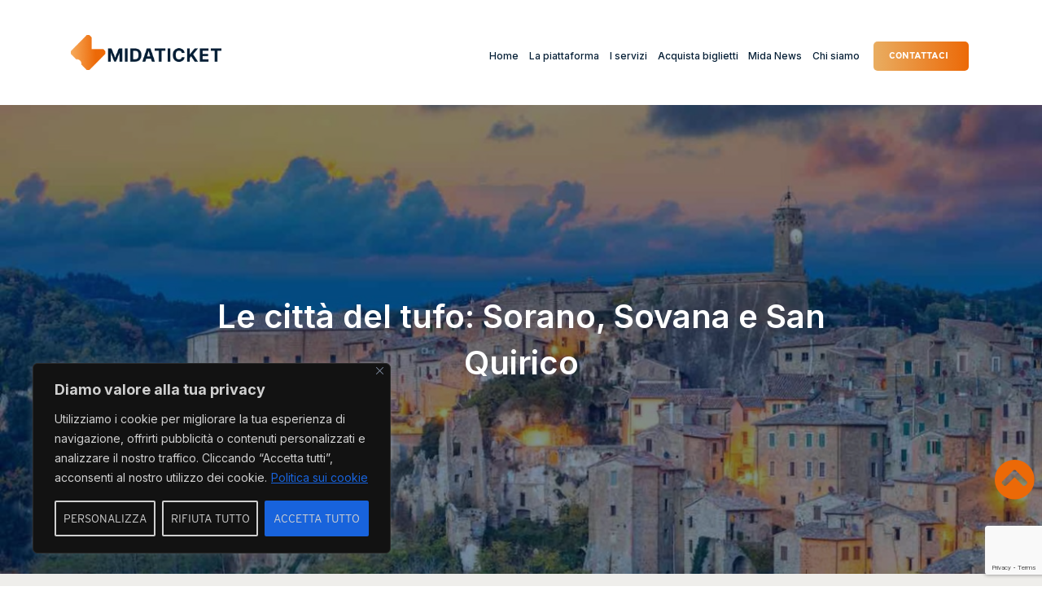

--- FILE ---
content_type: text/html; charset=UTF-8
request_url: https://www.midaticket.it/le-citta-del-tufo-sorano-sovana-e-san-quirico/
body_size: 29317
content:
<!doctype html>
<html lang="it-IT">
<head>
	<meta charset="UTF-8">
	<meta name="viewport" content="width=device-width, initial-scale=1">
	<link rel="profile" href="https://gmpg.org/xfn/11">
	<title>Le città del tufo: Sorano, Sovana e San Quirico | MidaTicket</title>
<meta name='robots' content='max-image-preview:large' />
	<style>img:is([sizes="auto" i], [sizes^="auto," i]) { contain-intrinsic-size: 3000px 1500px }</style>
	<link rel="alternate" hreflang="it" href="https://www.midaticket.it/le-citta-del-tufo-sorano-sovana-e-san-quirico/" />
<link rel="alternate" hreflang="x-default" href="https://www.midaticket.it/le-citta-del-tufo-sorano-sovana-e-san-quirico/" />
<link rel='dns-prefetch' href='//static.queue-it.net' />
<link rel='dns-prefetch' href='//midaticket-cdn.midaticket.cloud' />
<link rel='dns-prefetch' href='//www.googletagmanager.com' />
<link rel="alternate" type="application/rss+xml" title="MidaTicket &raquo; Feed" href="https://www.midaticket.it/feed/" />
<link rel="alternate" type="application/rss+xml" title="MidaTicket &raquo; Feed dei commenti" href="https://www.midaticket.it/comments/feed/" />
<script>
window._wpemojiSettings = {"baseUrl":"https:\/\/s.w.org\/images\/core\/emoji\/15.0.3\/72x72\/","ext":".png","svgUrl":"https:\/\/s.w.org\/images\/core\/emoji\/15.0.3\/svg\/","svgExt":".svg","source":{"concatemoji":"https:\/\/www.midaticket.it\/wp-includes\/js\/wp-emoji-release.min.js?ver=6f88632c0efa8256fd08d503b142e9b8"}};
/*! This file is auto-generated */
!function(i,n){var o,s,e;function c(e){try{var t={supportTests:e,timestamp:(new Date).valueOf()};sessionStorage.setItem(o,JSON.stringify(t))}catch(e){}}function p(e,t,n){e.clearRect(0,0,e.canvas.width,e.canvas.height),e.fillText(t,0,0);var t=new Uint32Array(e.getImageData(0,0,e.canvas.width,e.canvas.height).data),r=(e.clearRect(0,0,e.canvas.width,e.canvas.height),e.fillText(n,0,0),new Uint32Array(e.getImageData(0,0,e.canvas.width,e.canvas.height).data));return t.every(function(e,t){return e===r[t]})}function u(e,t,n){switch(t){case"flag":return n(e,"\ud83c\udff3\ufe0f\u200d\u26a7\ufe0f","\ud83c\udff3\ufe0f\u200b\u26a7\ufe0f")?!1:!n(e,"\ud83c\uddfa\ud83c\uddf3","\ud83c\uddfa\u200b\ud83c\uddf3")&&!n(e,"\ud83c\udff4\udb40\udc67\udb40\udc62\udb40\udc65\udb40\udc6e\udb40\udc67\udb40\udc7f","\ud83c\udff4\u200b\udb40\udc67\u200b\udb40\udc62\u200b\udb40\udc65\u200b\udb40\udc6e\u200b\udb40\udc67\u200b\udb40\udc7f");case"emoji":return!n(e,"\ud83d\udc26\u200d\u2b1b","\ud83d\udc26\u200b\u2b1b")}return!1}function f(e,t,n){var r="undefined"!=typeof WorkerGlobalScope&&self instanceof WorkerGlobalScope?new OffscreenCanvas(300,150):i.createElement("canvas"),a=r.getContext("2d",{willReadFrequently:!0}),o=(a.textBaseline="top",a.font="600 32px Arial",{});return e.forEach(function(e){o[e]=t(a,e,n)}),o}function t(e){var t=i.createElement("script");t.src=e,t.defer=!0,i.head.appendChild(t)}"undefined"!=typeof Promise&&(o="wpEmojiSettingsSupports",s=["flag","emoji"],n.supports={everything:!0,everythingExceptFlag:!0},e=new Promise(function(e){i.addEventListener("DOMContentLoaded",e,{once:!0})}),new Promise(function(t){var n=function(){try{var e=JSON.parse(sessionStorage.getItem(o));if("object"==typeof e&&"number"==typeof e.timestamp&&(new Date).valueOf()<e.timestamp+604800&&"object"==typeof e.supportTests)return e.supportTests}catch(e){}return null}();if(!n){if("undefined"!=typeof Worker&&"undefined"!=typeof OffscreenCanvas&&"undefined"!=typeof URL&&URL.createObjectURL&&"undefined"!=typeof Blob)try{var e="postMessage("+f.toString()+"("+[JSON.stringify(s),u.toString(),p.toString()].join(",")+"));",r=new Blob([e],{type:"text/javascript"}),a=new Worker(URL.createObjectURL(r),{name:"wpTestEmojiSupports"});return void(a.onmessage=function(e){c(n=e.data),a.terminate(),t(n)})}catch(e){}c(n=f(s,u,p))}t(n)}).then(function(e){for(var t in e)n.supports[t]=e[t],n.supports.everything=n.supports.everything&&n.supports[t],"flag"!==t&&(n.supports.everythingExceptFlag=n.supports.everythingExceptFlag&&n.supports[t]);n.supports.everythingExceptFlag=n.supports.everythingExceptFlag&&!n.supports.flag,n.DOMReady=!1,n.readyCallback=function(){n.DOMReady=!0}}).then(function(){return e}).then(function(){var e;n.supports.everything||(n.readyCallback(),(e=n.source||{}).concatemoji?t(e.concatemoji):e.wpemoji&&e.twemoji&&(t(e.twemoji),t(e.wpemoji)))}))}((window,document),window._wpemojiSettings);
</script>
<link rel="stylesheet" type="text/css" href="https://use.typekit.net/emw1xll.css"><link rel='stylesheet' id='mtpasses-css-css' href='https://www.midaticket.it/wp-content/plugins/MTPasses/css/mtpasses.css?ver=1.2.9' media='all' />
<style id='wp-emoji-styles-inline-css'>

	img.wp-smiley, img.emoji {
		display: inline !important;
		border: none !important;
		box-shadow: none !important;
		height: 1em !important;
		width: 1em !important;
		margin: 0 0.07em !important;
		vertical-align: -0.1em !important;
		background: none !important;
		padding: 0 !important;
	}
</style>
<link rel='stylesheet' id='wp-block-library-css' href='https://www.midaticket.it/wp-includes/css/dist/block-library/style.min.css?ver=6f88632c0efa8256fd08d503b142e9b8' media='all' />
<link rel='stylesheet' id='jet-engine-frontend-css' href='https://www.midaticket.it/wp-content/plugins/jet-engine/assets/css/frontend.css?ver=3.2.3.2' media='all' />
<style id='classic-theme-styles-inline-css'>
/*! This file is auto-generated */
.wp-block-button__link{color:#fff;background-color:#32373c;border-radius:9999px;box-shadow:none;text-decoration:none;padding:calc(.667em + 2px) calc(1.333em + 2px);font-size:1.125em}.wp-block-file__button{background:#32373c;color:#fff;text-decoration:none}
</style>
<style id='global-styles-inline-css'>
:root{--wp--preset--aspect-ratio--square: 1;--wp--preset--aspect-ratio--4-3: 4/3;--wp--preset--aspect-ratio--3-4: 3/4;--wp--preset--aspect-ratio--3-2: 3/2;--wp--preset--aspect-ratio--2-3: 2/3;--wp--preset--aspect-ratio--16-9: 16/9;--wp--preset--aspect-ratio--9-16: 9/16;--wp--preset--color--black: #000000;--wp--preset--color--cyan-bluish-gray: #abb8c3;--wp--preset--color--white: #ffffff;--wp--preset--color--pale-pink: #f78da7;--wp--preset--color--vivid-red: #cf2e2e;--wp--preset--color--luminous-vivid-orange: #ff6900;--wp--preset--color--luminous-vivid-amber: #fcb900;--wp--preset--color--light-green-cyan: #7bdcb5;--wp--preset--color--vivid-green-cyan: #00d084;--wp--preset--color--pale-cyan-blue: #8ed1fc;--wp--preset--color--vivid-cyan-blue: #0693e3;--wp--preset--color--vivid-purple: #9b51e0;--wp--preset--gradient--vivid-cyan-blue-to-vivid-purple: linear-gradient(135deg,rgba(6,147,227,1) 0%,rgb(155,81,224) 100%);--wp--preset--gradient--light-green-cyan-to-vivid-green-cyan: linear-gradient(135deg,rgb(122,220,180) 0%,rgb(0,208,130) 100%);--wp--preset--gradient--luminous-vivid-amber-to-luminous-vivid-orange: linear-gradient(135deg,rgba(252,185,0,1) 0%,rgba(255,105,0,1) 100%);--wp--preset--gradient--luminous-vivid-orange-to-vivid-red: linear-gradient(135deg,rgba(255,105,0,1) 0%,rgb(207,46,46) 100%);--wp--preset--gradient--very-light-gray-to-cyan-bluish-gray: linear-gradient(135deg,rgb(238,238,238) 0%,rgb(169,184,195) 100%);--wp--preset--gradient--cool-to-warm-spectrum: linear-gradient(135deg,rgb(74,234,220) 0%,rgb(151,120,209) 20%,rgb(207,42,186) 40%,rgb(238,44,130) 60%,rgb(251,105,98) 80%,rgb(254,248,76) 100%);--wp--preset--gradient--blush-light-purple: linear-gradient(135deg,rgb(255,206,236) 0%,rgb(152,150,240) 100%);--wp--preset--gradient--blush-bordeaux: linear-gradient(135deg,rgb(254,205,165) 0%,rgb(254,45,45) 50%,rgb(107,0,62) 100%);--wp--preset--gradient--luminous-dusk: linear-gradient(135deg,rgb(255,203,112) 0%,rgb(199,81,192) 50%,rgb(65,88,208) 100%);--wp--preset--gradient--pale-ocean: linear-gradient(135deg,rgb(255,245,203) 0%,rgb(182,227,212) 50%,rgb(51,167,181) 100%);--wp--preset--gradient--electric-grass: linear-gradient(135deg,rgb(202,248,128) 0%,rgb(113,206,126) 100%);--wp--preset--gradient--midnight: linear-gradient(135deg,rgb(2,3,129) 0%,rgb(40,116,252) 100%);--wp--preset--font-size--small: 13px;--wp--preset--font-size--medium: 20px;--wp--preset--font-size--large: 36px;--wp--preset--font-size--x-large: 42px;--wp--preset--spacing--20: 0.44rem;--wp--preset--spacing--30: 0.67rem;--wp--preset--spacing--40: 1rem;--wp--preset--spacing--50: 1.5rem;--wp--preset--spacing--60: 2.25rem;--wp--preset--spacing--70: 3.38rem;--wp--preset--spacing--80: 5.06rem;--wp--preset--shadow--natural: 6px 6px 9px rgba(0, 0, 0, 0.2);--wp--preset--shadow--deep: 12px 12px 50px rgba(0, 0, 0, 0.4);--wp--preset--shadow--sharp: 6px 6px 0px rgba(0, 0, 0, 0.2);--wp--preset--shadow--outlined: 6px 6px 0px -3px rgba(255, 255, 255, 1), 6px 6px rgba(0, 0, 0, 1);--wp--preset--shadow--crisp: 6px 6px 0px rgba(0, 0, 0, 1);}:where(.is-layout-flex){gap: 0.5em;}:where(.is-layout-grid){gap: 0.5em;}body .is-layout-flex{display: flex;}.is-layout-flex{flex-wrap: wrap;align-items: center;}.is-layout-flex > :is(*, div){margin: 0;}body .is-layout-grid{display: grid;}.is-layout-grid > :is(*, div){margin: 0;}:where(.wp-block-columns.is-layout-flex){gap: 2em;}:where(.wp-block-columns.is-layout-grid){gap: 2em;}:where(.wp-block-post-template.is-layout-flex){gap: 1.25em;}:where(.wp-block-post-template.is-layout-grid){gap: 1.25em;}.has-black-color{color: var(--wp--preset--color--black) !important;}.has-cyan-bluish-gray-color{color: var(--wp--preset--color--cyan-bluish-gray) !important;}.has-white-color{color: var(--wp--preset--color--white) !important;}.has-pale-pink-color{color: var(--wp--preset--color--pale-pink) !important;}.has-vivid-red-color{color: var(--wp--preset--color--vivid-red) !important;}.has-luminous-vivid-orange-color{color: var(--wp--preset--color--luminous-vivid-orange) !important;}.has-luminous-vivid-amber-color{color: var(--wp--preset--color--luminous-vivid-amber) !important;}.has-light-green-cyan-color{color: var(--wp--preset--color--light-green-cyan) !important;}.has-vivid-green-cyan-color{color: var(--wp--preset--color--vivid-green-cyan) !important;}.has-pale-cyan-blue-color{color: var(--wp--preset--color--pale-cyan-blue) !important;}.has-vivid-cyan-blue-color{color: var(--wp--preset--color--vivid-cyan-blue) !important;}.has-vivid-purple-color{color: var(--wp--preset--color--vivid-purple) !important;}.has-black-background-color{background-color: var(--wp--preset--color--black) !important;}.has-cyan-bluish-gray-background-color{background-color: var(--wp--preset--color--cyan-bluish-gray) !important;}.has-white-background-color{background-color: var(--wp--preset--color--white) !important;}.has-pale-pink-background-color{background-color: var(--wp--preset--color--pale-pink) !important;}.has-vivid-red-background-color{background-color: var(--wp--preset--color--vivid-red) !important;}.has-luminous-vivid-orange-background-color{background-color: var(--wp--preset--color--luminous-vivid-orange) !important;}.has-luminous-vivid-amber-background-color{background-color: var(--wp--preset--color--luminous-vivid-amber) !important;}.has-light-green-cyan-background-color{background-color: var(--wp--preset--color--light-green-cyan) !important;}.has-vivid-green-cyan-background-color{background-color: var(--wp--preset--color--vivid-green-cyan) !important;}.has-pale-cyan-blue-background-color{background-color: var(--wp--preset--color--pale-cyan-blue) !important;}.has-vivid-cyan-blue-background-color{background-color: var(--wp--preset--color--vivid-cyan-blue) !important;}.has-vivid-purple-background-color{background-color: var(--wp--preset--color--vivid-purple) !important;}.has-black-border-color{border-color: var(--wp--preset--color--black) !important;}.has-cyan-bluish-gray-border-color{border-color: var(--wp--preset--color--cyan-bluish-gray) !important;}.has-white-border-color{border-color: var(--wp--preset--color--white) !important;}.has-pale-pink-border-color{border-color: var(--wp--preset--color--pale-pink) !important;}.has-vivid-red-border-color{border-color: var(--wp--preset--color--vivid-red) !important;}.has-luminous-vivid-orange-border-color{border-color: var(--wp--preset--color--luminous-vivid-orange) !important;}.has-luminous-vivid-amber-border-color{border-color: var(--wp--preset--color--luminous-vivid-amber) !important;}.has-light-green-cyan-border-color{border-color: var(--wp--preset--color--light-green-cyan) !important;}.has-vivid-green-cyan-border-color{border-color: var(--wp--preset--color--vivid-green-cyan) !important;}.has-pale-cyan-blue-border-color{border-color: var(--wp--preset--color--pale-cyan-blue) !important;}.has-vivid-cyan-blue-border-color{border-color: var(--wp--preset--color--vivid-cyan-blue) !important;}.has-vivid-purple-border-color{border-color: var(--wp--preset--color--vivid-purple) !important;}.has-vivid-cyan-blue-to-vivid-purple-gradient-background{background: var(--wp--preset--gradient--vivid-cyan-blue-to-vivid-purple) !important;}.has-light-green-cyan-to-vivid-green-cyan-gradient-background{background: var(--wp--preset--gradient--light-green-cyan-to-vivid-green-cyan) !important;}.has-luminous-vivid-amber-to-luminous-vivid-orange-gradient-background{background: var(--wp--preset--gradient--luminous-vivid-amber-to-luminous-vivid-orange) !important;}.has-luminous-vivid-orange-to-vivid-red-gradient-background{background: var(--wp--preset--gradient--luminous-vivid-orange-to-vivid-red) !important;}.has-very-light-gray-to-cyan-bluish-gray-gradient-background{background: var(--wp--preset--gradient--very-light-gray-to-cyan-bluish-gray) !important;}.has-cool-to-warm-spectrum-gradient-background{background: var(--wp--preset--gradient--cool-to-warm-spectrum) !important;}.has-blush-light-purple-gradient-background{background: var(--wp--preset--gradient--blush-light-purple) !important;}.has-blush-bordeaux-gradient-background{background: var(--wp--preset--gradient--blush-bordeaux) !important;}.has-luminous-dusk-gradient-background{background: var(--wp--preset--gradient--luminous-dusk) !important;}.has-pale-ocean-gradient-background{background: var(--wp--preset--gradient--pale-ocean) !important;}.has-electric-grass-gradient-background{background: var(--wp--preset--gradient--electric-grass) !important;}.has-midnight-gradient-background{background: var(--wp--preset--gradient--midnight) !important;}.has-small-font-size{font-size: var(--wp--preset--font-size--small) !important;}.has-medium-font-size{font-size: var(--wp--preset--font-size--medium) !important;}.has-large-font-size{font-size: var(--wp--preset--font-size--large) !important;}.has-x-large-font-size{font-size: var(--wp--preset--font-size--x-large) !important;}
:where(.wp-block-post-template.is-layout-flex){gap: 1.25em;}:where(.wp-block-post-template.is-layout-grid){gap: 1.25em;}
:where(.wp-block-columns.is-layout-flex){gap: 2em;}:where(.wp-block-columns.is-layout-grid){gap: 2em;}
:root :where(.wp-block-pullquote){font-size: 1.5em;line-height: 1.6;}
</style>
<link rel='stylesheet' id='wpml-legacy-horizontal-list-0-css' href='https://www.midaticket.it/wp-content/plugins/sitepress-multilingual-cms/templates/language-switchers/legacy-list-horizontal/style.min.css?ver=1' media='all' />
<link rel='stylesheet' id='hello-elementor-css' href='https://www.midaticket.it/wp-content/themes/hello-elementor/style.min.css?ver=2.8.1' media='all' />
<link rel='stylesheet' id='hello-elementor-theme-style-css' href='https://www.midaticket.it/wp-content/themes/hello-elementor/theme.min.css?ver=2.8.1' media='all' />
<link rel='stylesheet' id='elementor-frontend-css' href='https://www.midaticket.it/wp-content/plugins/elementor/assets/css/frontend-lite.min.css?ver=3.16.6' media='all' />
<style id='elementor-frontend-inline-css'>
.elementor-4724 .elementor-element.elementor-element-3e9f3b3d:not(.elementor-motion-effects-element-type-background), .elementor-4724 .elementor-element.elementor-element-3e9f3b3d > .elementor-motion-effects-container > .elementor-motion-effects-layer{background-image:url("https://midaticket-cdn.midaticket.cloud/uploads/2024/03/Sorano-banner.png");}
</style>
<link rel='stylesheet' id='elementor-post-9-css' href='https://midaticket-cdn.midaticket.cloud/uploads/elementor/css/post-9.css?ver=1742394018' media='all' />
<link rel='stylesheet' id='jet-elements-css' href='https://www.midaticket.it/wp-content/plugins/jet-elements/assets/css/jet-elements.css?ver=2.6.12.1' media='all' />
<link rel='stylesheet' id='jet-elements-skin-css' href='https://www.midaticket.it/wp-content/plugins/jet-elements/assets/css/jet-elements-skin.css?ver=2.6.12.1' media='all' />
<link rel='stylesheet' id='elementor-icons-css' href='https://www.midaticket.it/wp-content/plugins/elementor/assets/lib/eicons/css/elementor-icons.min.css?ver=5.23.0' media='all' />
<link rel='stylesheet' id='swiper-css' href='https://www.midaticket.it/wp-content/plugins/elementor/assets/lib/swiper/v8/css/swiper.min.css?ver=8.4.5' media='all' />
<link rel='stylesheet' id='elementor-pro-css' href='https://www.midaticket.it/wp-content/plugins/elementor-pro/assets/css/frontend-lite.min.css?ver=3.16.2' media='all' />
<link rel='stylesheet' id='elementor-global-css' href='https://midaticket-cdn.midaticket.cloud/uploads/elementor/css/global.css?ver=1737027715' media='all' />
<link rel='stylesheet' id='elementor-post-52-css' href='https://midaticket-cdn.midaticket.cloud/uploads/elementor/css/post-52.css?ver=1742394342' media='all' />
<link rel='stylesheet' id='elementor-post-57-css' href='https://midaticket-cdn.midaticket.cloud/uploads/elementor/css/post-57.css?ver=1742394019' media='all' />
<link rel='stylesheet' id='elementor-post-4724-css' href='https://midaticket-cdn.midaticket.cloud/uploads/elementor/css/post-4724.css?ver=1742395317' media='all' />
<link rel='stylesheet' id='google-fonts-1-css' href='https://fonts.googleapis.com/css?family=Inter%3A100%2C100italic%2C200%2C200italic%2C300%2C300italic%2C400%2C400italic%2C500%2C500italic%2C600%2C600italic%2C700%2C700italic%2C800%2C800italic%2C900%2C900italic&#038;display=swap&#038;ver=6f88632c0efa8256fd08d503b142e9b8' media='all' />
<link rel='stylesheet' id='elementor-icons-shared-0-css' href='https://www.midaticket.it/wp-content/plugins/elementor/assets/lib/font-awesome/css/fontawesome.min.css?ver=5.15.3' media='all' />
<link rel='stylesheet' id='elementor-icons-fa-solid-css' href='https://www.midaticket.it/wp-content/plugins/elementor/assets/lib/font-awesome/css/solid.min.css?ver=5.15.3' media='all' />
<link rel="preconnect" href="https://fonts.gstatic.com/" crossorigin><script id="wpml-cookie-js-extra">
var wpml_cookies = {"wp-wpml_current_language":{"value":"it","expires":1,"path":"\/"}};
var wpml_cookies = {"wp-wpml_current_language":{"value":"it","expires":1,"path":"\/"}};
</script>
<script src="https://www.midaticket.it/wp-content/plugins/sitepress-multilingual-cms/res/js/cookies/language-cookie.js?ver=472900" id="wpml-cookie-js" defer data-wp-strategy="defer"></script>
<script id="cookie-law-info-js-extra">
var _ckyConfig = {"_ipData":[],"_assetsURL":"https:\/\/www.midaticket.it\/wp-content\/plugins\/cookie-law-info\/lite\/frontend\/images\/","_publicURL":"https:\/\/www.midaticket.it","_expiry":"365","_categories":[{"name":"Necessaria","slug":"necessary","isNecessary":true,"ccpaDoNotSell":true,"cookies":[],"active":true,"defaultConsent":{"gdpr":true,"ccpa":true}},{"name":"Funzionale","slug":"functional","isNecessary":false,"ccpaDoNotSell":true,"cookies":[],"active":true,"defaultConsent":{"gdpr":false,"ccpa":false}},{"name":"Analitica","slug":"analytics","isNecessary":false,"ccpaDoNotSell":true,"cookies":[],"active":true,"defaultConsent":{"gdpr":false,"ccpa":false}},{"name":"Prestazioni","slug":"performance","isNecessary":false,"ccpaDoNotSell":true,"cookies":[],"active":true,"defaultConsent":{"gdpr":false,"ccpa":false}},{"name":"Pubblicitari","slug":"advertisement","isNecessary":false,"ccpaDoNotSell":true,"cookies":[],"active":true,"defaultConsent":{"gdpr":false,"ccpa":false}}],"_activeLaw":"gdpr","_rootDomain":"","_block":"1","_showBanner":"1","_bannerConfig":{"settings":{"type":"box","preferenceCenterType":"popup","position":"bottom-left","applicableLaw":"gdpr"},"behaviours":{"reloadBannerOnAccept":false,"loadAnalyticsByDefault":false,"animations":{"onLoad":"animate","onHide":"sticky"}},"config":{"revisitConsent":{"status":true,"tag":"revisit-consent","position":"bottom-left","meta":{"url":"#"},"styles":{"background-color":"#0056a7"},"elements":{"title":{"type":"text","tag":"revisit-consent-title","status":true,"styles":{"color":"#0056a7"}}}},"preferenceCenter":{"toggle":{"status":true,"tag":"detail-category-toggle","type":"toggle","states":{"active":{"styles":{"background-color":"#1863DC"}},"inactive":{"styles":{"background-color":"#D0D5D2"}}}}},"categoryPreview":{"status":false,"toggle":{"status":true,"tag":"detail-category-preview-toggle","type":"toggle","states":{"active":{"styles":{"background-color":"#1863DC"}},"inactive":{"styles":{"background-color":"#D0D5D2"}}}}},"videoPlaceholder":{"status":true,"styles":{"background-color":"#000000","border-color":"#000000","color":"#ffffff"}},"readMore":{"status":true,"tag":"readmore-button","type":"link","meta":{"noFollow":true,"newTab":true},"styles":{"color":"#1863dc","background-color":"transparent","border-color":"transparent"}},"auditTable":{"status":true},"optOption":{"status":true,"toggle":{"status":true,"tag":"optout-option-toggle","type":"toggle","states":{"active":{"styles":{"background-color":"#1863dc"}},"inactive":{"styles":{"background-color":"#d0d5d2"}}}}}}},"_version":"3.2.8","_logConsent":"1","_tags":[{"tag":"accept-button","styles":{"color":"#d0d0d0","background-color":"#1863dc","border-color":"#1863dc"}},{"tag":"reject-button","styles":{"color":"#d0d0d0","background-color":"transparent","border-color":"#d0d0d0"}},{"tag":"settings-button","styles":{"color":"#d0d0d0","background-color":"transparent","border-color":"#d0d0d0"}},{"tag":"readmore-button","styles":{"color":"#1863dc","background-color":"transparent","border-color":"transparent"}},{"tag":"donotsell-button","styles":{"color":"#1863dc","background-color":"transparent","border-color":"transparent"}},{"tag":"accept-button","styles":{"color":"#d0d0d0","background-color":"#1863dc","border-color":"#1863dc"}},{"tag":"revisit-consent","styles":{"background-color":"#0056a7"}}],"_shortCodes":[{"key":"cky_readmore","content":"<a href=\"\/cookie-policy\/\" class=\"cky-policy\" aria-label=\"Politica sui cookie\" target=\"_blank\" rel=\"noopener\" data-cky-tag=\"readmore-button\">Politica sui cookie<\/a>","tag":"readmore-button","status":true,"attributes":{"rel":"nofollow","target":"_blank"}},{"key":"cky_show_desc","content":"<button class=\"cky-show-desc-btn\" data-cky-tag=\"show-desc-button\" aria-label=\"Mostra di pi\u00f9\">Mostra di pi\u00f9<\/button>","tag":"show-desc-button","status":true,"attributes":[]},{"key":"cky_hide_desc","content":"<button class=\"cky-show-desc-btn\" data-cky-tag=\"hide-desc-button\" aria-label=\"Mostra meno\">Mostra meno<\/button>","tag":"hide-desc-button","status":true,"attributes":[]},{"key":"cky_category_toggle_label","content":"[cky_{{status}}_category_label] [cky_preference_{{category_slug}}_title]","tag":"","status":true,"attributes":[]},{"key":"cky_enable_category_label","content":"Abilitare","tag":"","status":true,"attributes":[]},{"key":"cky_disable_category_label","content":"Disattivare","tag":"","status":true,"attributes":[]},{"key":"cky_video_placeholder","content":"<div class=\"video-placeholder-normal\" data-cky-tag=\"video-placeholder\" id=\"[UNIQUEID]\"><p class=\"video-placeholder-text-normal\" data-cky-tag=\"placeholder-title\">Si prega di accettare il consenso ai cookie<\/p><\/div>","tag":"","status":true,"attributes":[]},{"key":"cky_enable_optout_label","content":"Abilitare","tag":"","status":true,"attributes":[]},{"key":"cky_disable_optout_label","content":"Disattivare","tag":"","status":true,"attributes":[]},{"key":"cky_optout_toggle_label","content":"[cky_{{status}}_optout_label] [cky_optout_option_title]","tag":"","status":true,"attributes":[]},{"key":"cky_optout_option_title","content":"Non vendere o condividere i miei dati personali","tag":"","status":true,"attributes":[]},{"key":"cky_optout_close_label","content":"Vicino","tag":"","status":true,"attributes":[]}],"_rtl":"","_language":"it","_providersToBlock":[]};
var _ckyStyles = {"css":".cky-overlay{background: #000000; opacity: 0.4; position: fixed; top: 0; left: 0; width: 100%; height: 100%; z-index: 99999999;}.cky-hide{display: none;}.cky-btn-revisit-wrapper{display: flex; align-items: center; justify-content: center; background: #0056a7; width: 45px; height: 45px; border-radius: 50%; position: fixed; z-index: 999999; cursor: pointer;}.cky-revisit-bottom-left{bottom: 15px; left: 15px;}.cky-revisit-bottom-right{bottom: 15px; right: 15px;}.cky-btn-revisit-wrapper .cky-btn-revisit{display: flex; align-items: center; justify-content: center; background: none; border: none; cursor: pointer; position: relative; margin: 0; padding: 0;}.cky-btn-revisit-wrapper .cky-btn-revisit img{max-width: fit-content; margin: 0; height: 30px; width: 30px;}.cky-revisit-bottom-left:hover::before{content: attr(data-tooltip); position: absolute; background: #4e4b66; color: #ffffff; left: calc(100% + 7px); font-size: 12px; line-height: 16px; width: max-content; padding: 4px 8px; border-radius: 4px;}.cky-revisit-bottom-left:hover::after{position: absolute; content: \"\"; border: 5px solid transparent; left: calc(100% + 2px); border-left-width: 0; border-right-color: #4e4b66;}.cky-revisit-bottom-right:hover::before{content: attr(data-tooltip); position: absolute; background: #4e4b66; color: #ffffff; right: calc(100% + 7px); font-size: 12px; line-height: 16px; width: max-content; padding: 4px 8px; border-radius: 4px;}.cky-revisit-bottom-right:hover::after{position: absolute; content: \"\"; border: 5px solid transparent; right: calc(100% + 2px); border-right-width: 0; border-left-color: #4e4b66;}.cky-revisit-hide{display: none;}.cky-consent-container{position: fixed; width: 440px; box-sizing: border-box; z-index: 9999999; border-radius: 6px;}.cky-consent-container .cky-consent-bar{background: #ffffff; border: 1px solid; padding: 20px 26px; box-shadow: 0 -1px 10px 0 #acabab4d; border-radius: 6px;}.cky-box-bottom-left{bottom: 40px; left: 40px;}.cky-box-bottom-right{bottom: 40px; right: 40px;}.cky-box-top-left{top: 40px; left: 40px;}.cky-box-top-right{top: 40px; right: 40px;}.cky-custom-brand-logo-wrapper .cky-custom-brand-logo{width: 100px; height: auto; margin: 0 0 12px 0;}.cky-notice .cky-title{color: #212121; font-weight: 700; font-size: 18px; line-height: 24px; margin: 0 0 12px 0;}.cky-notice-des *,.cky-preference-content-wrapper *,.cky-accordion-header-des *,.cky-gpc-wrapper .cky-gpc-desc *{font-size: 14px;}.cky-notice-des{color: #212121; font-size: 14px; line-height: 24px; font-weight: 400;}.cky-notice-des img{height: 25px; width: 25px;}.cky-consent-bar .cky-notice-des p,.cky-gpc-wrapper .cky-gpc-desc p,.cky-preference-body-wrapper .cky-preference-content-wrapper p,.cky-accordion-header-wrapper .cky-accordion-header-des p,.cky-cookie-des-table li div:last-child p{color: inherit; margin-top: 0; overflow-wrap: break-word;}.cky-notice-des P:last-child,.cky-preference-content-wrapper p:last-child,.cky-cookie-des-table li div:last-child p:last-child,.cky-gpc-wrapper .cky-gpc-desc p:last-child{margin-bottom: 0;}.cky-notice-des a.cky-policy,.cky-notice-des button.cky-policy{font-size: 14px; color: #1863dc; white-space: nowrap; cursor: pointer; background: transparent; border: 1px solid; text-decoration: underline;}.cky-notice-des button.cky-policy{padding: 0;}.cky-notice-des a.cky-policy:focus-visible,.cky-notice-des button.cky-policy:focus-visible,.cky-preference-content-wrapper .cky-show-desc-btn:focus-visible,.cky-accordion-header .cky-accordion-btn:focus-visible,.cky-preference-header .cky-btn-close:focus-visible,.cky-switch input[type=\"checkbox\"]:focus-visible,.cky-footer-wrapper a:focus-visible,.cky-btn:focus-visible{outline: 2px solid #1863dc; outline-offset: 2px;}.cky-btn:focus:not(:focus-visible),.cky-accordion-header .cky-accordion-btn:focus:not(:focus-visible),.cky-preference-content-wrapper .cky-show-desc-btn:focus:not(:focus-visible),.cky-btn-revisit-wrapper .cky-btn-revisit:focus:not(:focus-visible),.cky-preference-header .cky-btn-close:focus:not(:focus-visible),.cky-consent-bar .cky-banner-btn-close:focus:not(:focus-visible){outline: 0;}button.cky-show-desc-btn:not(:hover):not(:active){color: #1863dc; background: transparent;}button.cky-accordion-btn:not(:hover):not(:active),button.cky-banner-btn-close:not(:hover):not(:active),button.cky-btn-revisit:not(:hover):not(:active),button.cky-btn-close:not(:hover):not(:active){background: transparent;}.cky-consent-bar button:hover,.cky-modal.cky-modal-open button:hover,.cky-consent-bar button:focus,.cky-modal.cky-modal-open button:focus{text-decoration: none;}.cky-notice-btn-wrapper{display: flex; justify-content: flex-start; align-items: center; flex-wrap: wrap; margin-top: 16px;}.cky-notice-btn-wrapper .cky-btn{text-shadow: none; box-shadow: none;}.cky-btn{flex: auto; max-width: 100%; font-size: 14px; font-family: inherit; line-height: 24px; padding: 8px; font-weight: 500; margin: 0 8px 0 0; border-radius: 2px; cursor: pointer; text-align: center; text-transform: none; min-height: 0;}.cky-btn:hover{opacity: 0.8;}.cky-btn-customize{color: #1863dc; background: transparent; border: 2px solid #1863dc;}.cky-btn-reject{color: #1863dc; background: transparent; border: 2px solid #1863dc;}.cky-btn-accept{background: #1863dc; color: #ffffff; border: 2px solid #1863dc;}.cky-btn:last-child{margin-right: 0;}@media (max-width: 576px){.cky-box-bottom-left{bottom: 0; left: 0;}.cky-box-bottom-right{bottom: 0; right: 0;}.cky-box-top-left{top: 0; left: 0;}.cky-box-top-right{top: 0; right: 0;}}@media (max-width: 440px){.cky-box-bottom-left, .cky-box-bottom-right, .cky-box-top-left, .cky-box-top-right{width: 100%; max-width: 100%;}.cky-consent-container .cky-consent-bar{padding: 20px 0;}.cky-custom-brand-logo-wrapper, .cky-notice .cky-title, .cky-notice-des, .cky-notice-btn-wrapper{padding: 0 24px;}.cky-notice-des{max-height: 40vh; overflow-y: scroll;}.cky-notice-btn-wrapper{flex-direction: column; margin-top: 0;}.cky-btn{width: 100%; margin: 10px 0 0 0;}.cky-notice-btn-wrapper .cky-btn-customize{order: 2;}.cky-notice-btn-wrapper .cky-btn-reject{order: 3;}.cky-notice-btn-wrapper .cky-btn-accept{order: 1; margin-top: 16px;}}@media (max-width: 352px){.cky-notice .cky-title{font-size: 16px;}.cky-notice-des *{font-size: 12px;}.cky-notice-des, .cky-btn{font-size: 12px;}}.cky-modal.cky-modal-open{display: flex; visibility: visible; -webkit-transform: translate(-50%, -50%); -moz-transform: translate(-50%, -50%); -ms-transform: translate(-50%, -50%); -o-transform: translate(-50%, -50%); transform: translate(-50%, -50%); top: 50%; left: 50%; transition: all 1s ease;}.cky-modal{box-shadow: 0 32px 68px rgba(0, 0, 0, 0.3); margin: 0 auto; position: fixed; max-width: 100%; background: #ffffff; top: 50%; box-sizing: border-box; border-radius: 6px; z-index: 999999999; color: #212121; -webkit-transform: translate(-50%, 100%); -moz-transform: translate(-50%, 100%); -ms-transform: translate(-50%, 100%); -o-transform: translate(-50%, 100%); transform: translate(-50%, 100%); visibility: hidden; transition: all 0s ease;}.cky-preference-center{max-height: 79vh; overflow: hidden; width: 845px; overflow: hidden; flex: 1 1 0; display: flex; flex-direction: column; border-radius: 6px;}.cky-preference-header{display: flex; align-items: center; justify-content: space-between; padding: 22px 24px; border-bottom: 1px solid;}.cky-preference-header .cky-preference-title{font-size: 18px; font-weight: 700; line-height: 24px;}.cky-preference-header .cky-btn-close{margin: 0; cursor: pointer; vertical-align: middle; padding: 0; background: none; border: none; width: auto; height: auto; min-height: 0; line-height: 0; text-shadow: none; box-shadow: none;}.cky-preference-header .cky-btn-close img{margin: 0; height: 10px; width: 10px;}.cky-preference-body-wrapper{padding: 0 24px; flex: 1; overflow: auto; box-sizing: border-box;}.cky-preference-content-wrapper,.cky-gpc-wrapper .cky-gpc-desc{font-size: 14px; line-height: 24px; font-weight: 400; padding: 12px 0;}.cky-preference-content-wrapper{border-bottom: 1px solid;}.cky-preference-content-wrapper img{height: 25px; width: 25px;}.cky-preference-content-wrapper .cky-show-desc-btn{font-size: 14px; font-family: inherit; color: #1863dc; text-decoration: none; line-height: 24px; padding: 0; margin: 0; white-space: nowrap; cursor: pointer; background: transparent; border-color: transparent; text-transform: none; min-height: 0; text-shadow: none; box-shadow: none;}.cky-accordion-wrapper{margin-bottom: 10px;}.cky-accordion{border-bottom: 1px solid;}.cky-accordion:last-child{border-bottom: none;}.cky-accordion .cky-accordion-item{display: flex; margin-top: 10px;}.cky-accordion .cky-accordion-body{display: none;}.cky-accordion.cky-accordion-active .cky-accordion-body{display: block; padding: 0 22px; margin-bottom: 16px;}.cky-accordion-header-wrapper{cursor: pointer; width: 100%;}.cky-accordion-item .cky-accordion-header{display: flex; justify-content: space-between; align-items: center;}.cky-accordion-header .cky-accordion-btn{font-size: 16px; font-family: inherit; color: #212121; line-height: 24px; background: none; border: none; font-weight: 700; padding: 0; margin: 0; cursor: pointer; text-transform: none; min-height: 0; text-shadow: none; box-shadow: none;}.cky-accordion-header .cky-always-active{color: #008000; font-weight: 600; line-height: 24px; font-size: 14px;}.cky-accordion-header-des{font-size: 14px; line-height: 24px; margin: 10px 0 16px 0;}.cky-accordion-chevron{margin-right: 22px; position: relative; cursor: pointer;}.cky-accordion-chevron-hide{display: none;}.cky-accordion .cky-accordion-chevron i::before{content: \"\"; position: absolute; border-right: 1.4px solid; border-bottom: 1.4px solid; border-color: inherit; height: 6px; width: 6px; -webkit-transform: rotate(-45deg); -moz-transform: rotate(-45deg); -ms-transform: rotate(-45deg); -o-transform: rotate(-45deg); transform: rotate(-45deg); transition: all 0.2s ease-in-out; top: 8px;}.cky-accordion.cky-accordion-active .cky-accordion-chevron i::before{-webkit-transform: rotate(45deg); -moz-transform: rotate(45deg); -ms-transform: rotate(45deg); -o-transform: rotate(45deg); transform: rotate(45deg);}.cky-audit-table{background: #f4f4f4; border-radius: 6px;}.cky-audit-table .cky-empty-cookies-text{color: inherit; font-size: 12px; line-height: 24px; margin: 0; padding: 10px;}.cky-audit-table .cky-cookie-des-table{font-size: 12px; line-height: 24px; font-weight: normal; padding: 15px 10px; border-bottom: 1px solid; border-bottom-color: inherit; margin: 0;}.cky-audit-table .cky-cookie-des-table:last-child{border-bottom: none;}.cky-audit-table .cky-cookie-des-table li{list-style-type: none; display: flex; padding: 3px 0;}.cky-audit-table .cky-cookie-des-table li:first-child{padding-top: 0;}.cky-cookie-des-table li div:first-child{width: 100px; font-weight: 600; word-break: break-word; word-wrap: break-word;}.cky-cookie-des-table li div:last-child{flex: 1; word-break: break-word; word-wrap: break-word; margin-left: 8px;}.cky-footer-shadow{display: block; width: 100%; height: 40px; background: linear-gradient(180deg, rgba(255, 255, 255, 0) 0%, #ffffff 100%); position: absolute; bottom: calc(100% - 1px);}.cky-footer-wrapper{position: relative;}.cky-prefrence-btn-wrapper{display: flex; flex-wrap: wrap; align-items: center; justify-content: center; padding: 22px 24px; border-top: 1px solid;}.cky-prefrence-btn-wrapper .cky-btn{flex: auto; max-width: 100%; text-shadow: none; box-shadow: none;}.cky-btn-preferences{color: #1863dc; background: transparent; border: 2px solid #1863dc;}.cky-preference-header,.cky-preference-body-wrapper,.cky-preference-content-wrapper,.cky-accordion-wrapper,.cky-accordion,.cky-accordion-wrapper,.cky-footer-wrapper,.cky-prefrence-btn-wrapper{border-color: inherit;}@media (max-width: 845px){.cky-modal{max-width: calc(100% - 16px);}}@media (max-width: 576px){.cky-modal{max-width: 100%;}.cky-preference-center{max-height: 100vh;}.cky-prefrence-btn-wrapper{flex-direction: column;}.cky-accordion.cky-accordion-active .cky-accordion-body{padding-right: 0;}.cky-prefrence-btn-wrapper .cky-btn{width: 100%; margin: 10px 0 0 0;}.cky-prefrence-btn-wrapper .cky-btn-reject{order: 3;}.cky-prefrence-btn-wrapper .cky-btn-accept{order: 1; margin-top: 0;}.cky-prefrence-btn-wrapper .cky-btn-preferences{order: 2;}}@media (max-width: 425px){.cky-accordion-chevron{margin-right: 15px;}.cky-notice-btn-wrapper{margin-top: 0;}.cky-accordion.cky-accordion-active .cky-accordion-body{padding: 0 15px;}}@media (max-width: 352px){.cky-preference-header .cky-preference-title{font-size: 16px;}.cky-preference-header{padding: 16px 24px;}.cky-preference-content-wrapper *, .cky-accordion-header-des *{font-size: 12px;}.cky-preference-content-wrapper, .cky-preference-content-wrapper .cky-show-more, .cky-accordion-header .cky-always-active, .cky-accordion-header-des, .cky-preference-content-wrapper .cky-show-desc-btn, .cky-notice-des a.cky-policy{font-size: 12px;}.cky-accordion-header .cky-accordion-btn{font-size: 14px;}}.cky-switch{display: flex;}.cky-switch input[type=\"checkbox\"]{position: relative; width: 44px; height: 24px; margin: 0; background: #d0d5d2; -webkit-appearance: none; border-radius: 50px; cursor: pointer; outline: 0; border: none; top: 0;}.cky-switch input[type=\"checkbox\"]:checked{background: #1863dc;}.cky-switch input[type=\"checkbox\"]:before{position: absolute; content: \"\"; height: 20px; width: 20px; left: 2px; bottom: 2px; border-radius: 50%; background-color: white; -webkit-transition: 0.4s; transition: 0.4s; margin: 0;}.cky-switch input[type=\"checkbox\"]:after{display: none;}.cky-switch input[type=\"checkbox\"]:checked:before{-webkit-transform: translateX(20px); -ms-transform: translateX(20px); transform: translateX(20px);}@media (max-width: 425px){.cky-switch input[type=\"checkbox\"]{width: 38px; height: 21px;}.cky-switch input[type=\"checkbox\"]:before{height: 17px; width: 17px;}.cky-switch input[type=\"checkbox\"]:checked:before{-webkit-transform: translateX(17px); -ms-transform: translateX(17px); transform: translateX(17px);}}.cky-consent-bar .cky-banner-btn-close{position: absolute; right: 9px; top: 5px; background: none; border: none; cursor: pointer; padding: 0; margin: 0; min-height: 0; line-height: 0; height: auto; width: auto; text-shadow: none; box-shadow: none;}.cky-consent-bar .cky-banner-btn-close img{height: 9px; width: 9px; margin: 0;}.cky-notice-group{font-size: 14px; line-height: 24px; font-weight: 400; color: #212121;}.cky-notice-btn-wrapper .cky-btn-do-not-sell{font-size: 14px; line-height: 24px; padding: 6px 0; margin: 0; font-weight: 500; background: none; border-radius: 2px; border: none; cursor: pointer; text-align: left; color: #1863dc; background: transparent; border-color: transparent; box-shadow: none; text-shadow: none;}.cky-consent-bar .cky-banner-btn-close:focus-visible,.cky-notice-btn-wrapper .cky-btn-do-not-sell:focus-visible,.cky-opt-out-btn-wrapper .cky-btn:focus-visible,.cky-opt-out-checkbox-wrapper input[type=\"checkbox\"].cky-opt-out-checkbox:focus-visible{outline: 2px solid #1863dc; outline-offset: 2px;}@media (max-width: 440px){.cky-consent-container{width: 100%;}}@media (max-width: 352px){.cky-notice-des a.cky-policy, .cky-notice-btn-wrapper .cky-btn-do-not-sell{font-size: 12px;}}.cky-opt-out-wrapper{padding: 12px 0;}.cky-opt-out-wrapper .cky-opt-out-checkbox-wrapper{display: flex; align-items: center;}.cky-opt-out-checkbox-wrapper .cky-opt-out-checkbox-label{font-size: 16px; font-weight: 700; line-height: 24px; margin: 0 0 0 12px; cursor: pointer;}.cky-opt-out-checkbox-wrapper input[type=\"checkbox\"].cky-opt-out-checkbox{background-color: #ffffff; border: 1px solid black; width: 20px; height: 18.5px; margin: 0; -webkit-appearance: none; position: relative; display: flex; align-items: center; justify-content: center; border-radius: 2px; cursor: pointer;}.cky-opt-out-checkbox-wrapper input[type=\"checkbox\"].cky-opt-out-checkbox:checked{background-color: #1863dc; border: none;}.cky-opt-out-checkbox-wrapper input[type=\"checkbox\"].cky-opt-out-checkbox:checked::after{left: 6px; bottom: 4px; width: 7px; height: 13px; border: solid #ffffff; border-width: 0 3px 3px 0; border-radius: 2px; -webkit-transform: rotate(45deg); -ms-transform: rotate(45deg); transform: rotate(45deg); content: \"\"; position: absolute; box-sizing: border-box;}.cky-opt-out-checkbox-wrapper.cky-disabled .cky-opt-out-checkbox-label,.cky-opt-out-checkbox-wrapper.cky-disabled input[type=\"checkbox\"].cky-opt-out-checkbox{cursor: no-drop;}.cky-gpc-wrapper{margin: 0 0 0 32px;}.cky-footer-wrapper .cky-opt-out-btn-wrapper{display: flex; flex-wrap: wrap; align-items: center; justify-content: center; padding: 22px 24px;}.cky-opt-out-btn-wrapper .cky-btn{flex: auto; max-width: 100%; text-shadow: none; box-shadow: none;}.cky-opt-out-btn-wrapper .cky-btn-cancel{border: 1px solid #dedfe0; background: transparent; color: #858585;}.cky-opt-out-btn-wrapper .cky-btn-confirm{background: #1863dc; color: #ffffff; border: 1px solid #1863dc;}@media (max-width: 352px){.cky-opt-out-checkbox-wrapper .cky-opt-out-checkbox-label{font-size: 14px;}.cky-gpc-wrapper .cky-gpc-desc, .cky-gpc-wrapper .cky-gpc-desc *{font-size: 12px;}.cky-opt-out-checkbox-wrapper input[type=\"checkbox\"].cky-opt-out-checkbox{width: 16px; height: 16px;}.cky-opt-out-checkbox-wrapper input[type=\"checkbox\"].cky-opt-out-checkbox:checked::after{left: 5px; bottom: 4px; width: 3px; height: 9px;}.cky-gpc-wrapper{margin: 0 0 0 28px;}}.video-placeholder-youtube{background-size: 100% 100%; background-position: center; background-repeat: no-repeat; background-color: #b2b0b059; position: relative; display: flex; align-items: center; justify-content: center; max-width: 100%;}.video-placeholder-text-youtube{text-align: center; align-items: center; padding: 10px 16px; background-color: #000000cc; color: #ffffff; border: 1px solid; border-radius: 2px; cursor: pointer;}.video-placeholder-normal{background-image: url(\"\/wp-content\/plugins\/cookie-law-info\/lite\/frontend\/images\/placeholder.svg\"); background-size: 80px; background-position: center; background-repeat: no-repeat; background-color: #b2b0b059; position: relative; display: flex; align-items: flex-end; justify-content: center; max-width: 100%;}.video-placeholder-text-normal{align-items: center; padding: 10px 16px; text-align: center; border: 1px solid; border-radius: 2px; cursor: pointer;}.cky-rtl{direction: rtl; text-align: right;}.cky-rtl .cky-banner-btn-close{left: 9px; right: auto;}.cky-rtl .cky-notice-btn-wrapper .cky-btn:last-child{margin-right: 8px;}.cky-rtl .cky-notice-btn-wrapper .cky-btn:first-child{margin-right: 0;}.cky-rtl .cky-notice-btn-wrapper{margin-left: 0; margin-right: 15px;}.cky-rtl .cky-prefrence-btn-wrapper .cky-btn{margin-right: 8px;}.cky-rtl .cky-prefrence-btn-wrapper .cky-btn:first-child{margin-right: 0;}.cky-rtl .cky-accordion .cky-accordion-chevron i::before{border: none; border-left: 1.4px solid; border-top: 1.4px solid; left: 12px;}.cky-rtl .cky-accordion.cky-accordion-active .cky-accordion-chevron i::before{-webkit-transform: rotate(-135deg); -moz-transform: rotate(-135deg); -ms-transform: rotate(-135deg); -o-transform: rotate(-135deg); transform: rotate(-135deg);}@media (max-width: 768px){.cky-rtl .cky-notice-btn-wrapper{margin-right: 0;}}@media (max-width: 576px){.cky-rtl .cky-notice-btn-wrapper .cky-btn:last-child{margin-right: 0;}.cky-rtl .cky-prefrence-btn-wrapper .cky-btn{margin-right: 0;}.cky-rtl .cky-accordion.cky-accordion-active .cky-accordion-body{padding: 0 22px 0 0;}}@media (max-width: 425px){.cky-rtl .cky-accordion.cky-accordion-active .cky-accordion-body{padding: 0 15px 0 0;}}.cky-rtl .cky-opt-out-btn-wrapper .cky-btn{margin-right: 12px;}.cky-rtl .cky-opt-out-btn-wrapper .cky-btn:first-child{margin-right: 0;}.cky-rtl .cky-opt-out-checkbox-wrapper .cky-opt-out-checkbox-label{margin: 0 12px 0 0;}"};
</script>
<script src="https://www.midaticket.it/wp-content/plugins/cookie-law-info/lite/frontend/js/script.min.js?ver=3.2.8" id="cookie-law-info-js"></script>
<script src="https://www.midaticket.it/wp-includes/js/jquery/jquery.min.js?ver=3.7.1" id="jquery-core-js"></script>
<script src="https://www.midaticket.it/wp-includes/js/jquery/jquery-migrate.min.js?ver=3.4.1" id="jquery-migrate-js"></script>
<script src="//static.queue-it.net/script/queueclient.min.js?ver=6f88632c0efa8256fd08d503b142e9b8" id="queue-it-client-js"></script>
<script data-queueit-c='midaticket' src="//static.queue-it.net/script/queueconfigloader.min.js?ver=6f88632c0efa8256fd08d503b142e9b8" id="queue-it-config-js"></script>
<link rel="https://api.w.org/" href="https://www.midaticket.it/wp-json/" /><link rel="alternate" title="JSON" type="application/json" href="https://www.midaticket.it/wp-json/wp/v2/posts/11145" /><link rel="EditURI" type="application/rsd+xml" title="RSD" href="https://www.midaticket.it/xmlrpc.php?rsd" />

<link rel='shortlink' href='https://www.midaticket.it/?p=11145' />
<link rel="alternate" title="oEmbed (JSON)" type="application/json+oembed" href="https://www.midaticket.it/wp-json/oembed/1.0/embed?url=https%3A%2F%2Fwww.midaticket.it%2Fle-citta-del-tufo-sorano-sovana-e-san-quirico%2F" />
<link rel="alternate" title="oEmbed (XML)" type="text/xml+oembed" href="https://www.midaticket.it/wp-json/oembed/1.0/embed?url=https%3A%2F%2Fwww.midaticket.it%2Fle-citta-del-tufo-sorano-sovana-e-san-quirico%2F&#038;format=xml" />
<meta name="generator" content="WPML ver:4.7.2 stt:1,27;" />
<style id="cky-style-inline">[data-cky-tag]{visibility:hidden;}</style><meta name="generator" content="Site Kit by Google 1.148.0" /><meta name="generator" content="Elementor 3.16.6; features: e_dom_optimization, e_optimized_assets_loading, e_optimized_css_loading, additional_custom_breakpoints; settings: css_print_method-external, google_font-enabled, font_display-swap">
<!-- SEO meta tags powered by SmartCrawl https://wpmudev.com/project/smartcrawl-wordpress-seo/ -->
<link rel="canonical" href="https://www.midaticket.it/le-citta-del-tufo-sorano-sovana-e-san-quirico/" />
<meta name="description" content="Il fascino della Toscana è senza dubbio magico da sempre. Incastonate tra le verdi colline e rocce vulcaniche di questo territorio, sorgono le città del tuf ..." />
<script type="application/ld+json">{"@context":"https:\/\/schema.org","@graph":[{"@type":"Organization","@id":"https:\/\/www.midaticket.it\/#schema-publishing-organization","url":"https:\/\/www.midaticket.it","name":"MidaTicket"},{"@type":"WebSite","@id":"https:\/\/www.midaticket.it\/#schema-website","url":"https:\/\/www.midaticket.it","name":"MidaTicket","encoding":"UTF-8","potentialAction":{"@type":"SearchAction","target":"https:\/\/www.midaticket.it\/search\/{search_term_string}\/","query-input":"required name=search_term_string"}},{"@type":"BreadcrumbList","@id":"https:\/\/www.midaticket.it\/le-citta-del-tufo-sorano-sovana-e-san-quirico?page&name=le-citta-del-tufo-sorano-sovana-e-san-quirico\/#breadcrumb","itemListElement":[{"@type":"ListItem","position":1,"name":"Home","item":"https:\/\/www.midaticket.it"},{"@type":"ListItem","position":2,"name":"Luoghi di Interesse","item":"https:\/\/www.midaticket.it\/category\/luoghi-di-interesse\/"},{"@type":"ListItem","position":3,"name":"Le citt\u00e0 del tufo: Sorano, Sovana e San Quirico"}]},{"@type":"Person","@id":"https:\/\/www.midaticket.it\/author\/bonaventura-dibello\/#schema-author","name":"Bonaventura Di Bello","url":"https:\/\/www.midaticket.it\/author\/bonaventura-dibello\/"},{"@type":"WebPage","@id":"https:\/\/www.midaticket.it\/le-citta-del-tufo-sorano-sovana-e-san-quirico\/#schema-webpage","isPartOf":{"@id":"https:\/\/www.midaticket.it\/#schema-website"},"publisher":{"@id":"https:\/\/www.midaticket.it\/#schema-publishing-organization"},"url":"https:\/\/www.midaticket.it\/le-citta-del-tufo-sorano-sovana-e-san-quirico\/"},{"@type":"Article","mainEntityOfPage":{"@id":"https:\/\/www.midaticket.it\/le-citta-del-tufo-sorano-sovana-e-san-quirico\/#schema-webpage"},"author":{"@id":"https:\/\/www.midaticket.it\/author\/bonaventura-dibello\/#schema-author"},"publisher":{"@id":"https:\/\/www.midaticket.it\/#schema-publishing-organization"},"dateModified":"2025-04-09T14:44:01","datePublished":"2024-03-24T16:38:30","headline":"Le citt\u00e0 del tufo: Sorano, Sovana e San Quirico | MidaTicket","description":"Il fascino della Toscana \u00e8 senza dubbio magico da sempre. Incastonate tra le verdi colline e rocce vulcaniche di questo territorio, sorgono le citt\u00e0 del tuf ...","name":"Le citt\u00e0 del tufo: Sorano, Sovana e San Quirico","image":{"@type":"ImageObject","@id":"https:\/\/www.midaticket.it\/le-citta-del-tufo-sorano-sovana-e-san-quirico\/#schema-article-image","url":"https:\/\/midaticket-cdn.midaticket.cloud\/uploads\/2024\/03\/Sorano-banner.png","height":600,"width":1920},"thumbnailUrl":"https:\/\/midaticket-cdn.midaticket.cloud\/uploads\/2024\/03\/Sorano-banner.png"}]}</script>
<meta property="og:type" content="article" />
<meta property="og:url" content="https://www.midaticket.it/le-citta-del-tufo-sorano-sovana-e-san-quirico/" />
<meta property="og:title" content="Le città del tufo: Sorano, Sovana e San Quirico | MidaTicket" />
<meta property="og:description" content="Il fascino della Toscana è senza dubbio magico da sempre. Incastonate tra le verdi colline e rocce vulcaniche di questo territorio, sorgono le città del tuf ..." />
<meta property="og:image" content="https://midaticket-cdn.midaticket.cloud/uploads/2024/03/Sorano-banner.png" />
<meta property="og:image:width" content="1920" />
<meta property="og:image:height" content="600" />
<meta property="article:published_time" content="2024-03-24T16:38:30" />
<meta property="article:author" content="Bonaventura Di Bello" />
<meta name="twitter:card" content="summary_large_image" />
<meta name="twitter:title" content="Le città del tufo: Sorano, Sovana e San Quirico | MidaTicket" />
<meta name="twitter:description" content="Il fascino della Toscana è senza dubbio magico da sempre. Incastonate tra le verdi colline e rocce vulcaniche di questo territorio, sorgono le città del tuf ..." />
<meta name="twitter:image" content="https://midaticket-cdn.midaticket.cloud/uploads/2024/03/Sorano-banner.png" />
<!-- /SEO -->

<!-- Snippet Google Tag Manager aggiunto da Site Kit -->
<script>
			( function( w, d, s, l, i ) {
				w[l] = w[l] || [];
				w[l].push( {'gtm.start': new Date().getTime(), event: 'gtm.js'} );
				var f = d.getElementsByTagName( s )[0],
					j = d.createElement( s ), dl = l != 'dataLayer' ? '&l=' + l : '';
				j.async = true;
				j.src = 'https://www.googletagmanager.com/gtm.js?id=' + i + dl;
				f.parentNode.insertBefore( j, f );
			} )( window, document, 'script', 'dataLayer', 'GTM-P3RLSP8K' );
			
</script>

<!-- Termina lo snippet Google Tag Manager aggiunto da Site Kit -->
<link rel="icon" href="https://midaticket-cdn.midaticket.cloud/uploads/2023/08/Favicon-Mida-ticket.png" sizes="32x32" />
<link rel="icon" href="https://midaticket-cdn.midaticket.cloud/uploads/2023/08/Favicon-Mida-ticket.png" sizes="192x192" />
<link rel="apple-touch-icon" href="https://midaticket-cdn.midaticket.cloud/uploads/2023/08/Favicon-Mida-ticket.png" />
<meta name="msapplication-TileImage" content="https://midaticket-cdn.midaticket.cloud/uploads/2023/08/Favicon-Mida-ticket.png" />
		<style id="wp-custom-css">
			@media only screen and (max-width: 600px){
.headerbutton {
  order: 1;
}

.headermenu{
  order: 2;
}}


/* Personalizzazione Ninja Forms */

.mda-labeled-html-container.nf-field-container.html-container .nf-field-label {
    display: flex;
}

.mda-labeled-html-container.label-right .html-wrap .nf-field-element,
.mda-labeled-html-container.label-left .html-wrap .nf-field-element {
    display: inline-block;
    padding: 6px 15px;
    width: 65%;
}

.mda-labeled-html-container.label-right .html-wrap,
.mda-labeled-html-container.label-left .html-wrap {
    display: flex;
}

.elementor-kit-9 .field-wrap button, 
.elementor-kit-9 .field-wrap input[type="button"], 
.elementor-kit-9 .field-wrap input[type="submit"] {
	background: rgb(233,173,97);
	background: linear-gradient(90deg, rgba(233,173,97,1) 0%, rgba(236,105,7,1) 60%);
	color: #fff;
	border: none;
}

/* rimozione header e footer nella landing per il convegno del 5 marzo */
.page-id-14969 .site-header {
	display: none;
}
.page-id-14969 .site-footer {
	display: none;
}		</style>
		</head>
<body class="post-template-default single single-post postid-11145 single-format-standard wp-custom-logo elementor-default elementor-kit-9 elementor-page-4724">

		<!-- Snippet Google Tag Manager (noscript) aggiunto da Site Kit -->
		<noscript>
			<iframe src="https://www.googletagmanager.com/ns.html?id=GTM-P3RLSP8K" height="0" width="0" style="display:none;visibility:hidden"></iframe>
		</noscript>
		<!-- Termina lo snippet Google Tag Manager (noscript) aggiunto da Site Kit -->
		
<a class="skip-link screen-reader-text" href="#content">Vai al contenuto</a>

		<div data-elementor-type="header" data-elementor-id="52" class="elementor elementor-52 elementor-location-header" data-elementor-post-type="elementor_library">
								<section class="elementor-section elementor-top-section elementor-element elementor-element-b454c24 elementor-section-full_width elementor-section-height-default elementor-section-height-default" data-id="b454c24" data-element_type="section" id="top" data-settings="{&quot;background_background&quot;:&quot;classic&quot;,&quot;jet_parallax_layout_list&quot;:[]}">
						<div class="elementor-container elementor-column-gap-default">
					<div class="elementor-column elementor-col-50 elementor-top-column elementor-element elementor-element-71bb1834" data-id="71bb1834" data-element_type="column">
			<div class="elementor-widget-wrap elementor-element-populated">
								<div class="elementor-element elementor-element-6afe5380 elementor-widget elementor-widget-image" data-id="6afe5380" data-element_type="widget" data-widget_type="image.default">
				<div class="elementor-widget-container">
			<style>/*! elementor - v3.16.0 - 17-10-2023 */
.elementor-widget-image{text-align:center}.elementor-widget-image a{display:inline-block}.elementor-widget-image a img[src$=".svg"]{width:48px}.elementor-widget-image img{vertical-align:middle;display:inline-block}</style>													<a href="/">
							<img width="280" height="64" src="https://midaticket-cdn.midaticket.cloud/uploads/2023/08/Livello_1-3.png" class="attachment-large size-large wp-image-11" alt="Logo Mida Ticket blu" srcset="https://midaticket-cdn.midaticket.cloud/uploads/2023/08/Livello_1-3.png 280w, https://midaticket-cdn.midaticket.cloud/uploads/2023/08/Livello_1-3-160x37.png 160w" sizes="(max-width: 280px) 100vw, 280px" />								</a>
															</div>
				</div>
					</div>
		</div>
				<div class="elementor-column elementor-col-50 elementor-top-column elementor-element elementor-element-2ccf0815" data-id="2ccf0815" data-element_type="column">
			<div class="elementor-widget-wrap elementor-element-populated">
								<div class="elementor-element elementor-element-777eed1a elementor-widget__width-auto elementor-nav-menu--dropdown-mobile headermenu elementor-nav-menu--stretch elementor-nav-menu__text-align-center elementor-nav-menu--toggle elementor-nav-menu--burger elementor-widget elementor-widget-nav-menu" data-id="777eed1a" data-element_type="widget" id="headermenu" data-settings="{&quot;full_width&quot;:&quot;stretch&quot;,&quot;layout&quot;:&quot;horizontal&quot;,&quot;submenu_icon&quot;:{&quot;value&quot;:&quot;&lt;i class=\&quot;fas fa-caret-down\&quot;&gt;&lt;\/i&gt;&quot;,&quot;library&quot;:&quot;fa-solid&quot;},&quot;toggle&quot;:&quot;burger&quot;}" data-widget_type="nav-menu.default">
				<div class="elementor-widget-container">
			<link rel="stylesheet" href="https://www.midaticket.it/wp-content/plugins/elementor-pro/assets/css/widget-nav-menu.min.css">			<nav class="elementor-nav-menu--main elementor-nav-menu__container elementor-nav-menu--layout-horizontal e--pointer-none">
				<ul id="menu-1-777eed1a" class="elementor-nav-menu"><li class="menu-item menu-item-type-post_type menu-item-object-page menu-item-home menu-item-39"><a href="https://www.midaticket.it/" class="elementor-item">Home</a></li>
<li class="menu-item menu-item-type-post_type menu-item-object-page menu-item-42"><a href="https://www.midaticket.it/piattaforma/" class="elementor-item">La piattaforma</a></li>
<li class="menu-item menu-item-type-post_type menu-item-object-page menu-item-43"><a href="https://www.midaticket.it/servizi/" class="elementor-item">I servizi</a></li>
<li class="menu-item menu-item-type-post_type menu-item-object-page menu-item-4621"><a href="https://www.midaticket.it/eventi/" class="elementor-item">Acquista biglietti</a></li>
<li class="menu-item menu-item-type-post_type menu-item-object-page menu-item-41"><a href="https://www.midaticket.it/news/" class="elementor-item">Mida News</a></li>
<li class="menu-item menu-item-type-post_type menu-item-object-page menu-item-40"><a href="https://www.midaticket.it/chi-siamo/" class="elementor-item">Chi siamo</a></li>
</ul>			</nav>
					<div class="elementor-menu-toggle" role="button" tabindex="0" aria-label="Menu di commutazione" aria-expanded="false">
			<i aria-hidden="true" role="presentation" class="elementor-menu-toggle__icon--open eicon-menu-bar"></i><i aria-hidden="true" role="presentation" class="elementor-menu-toggle__icon--close eicon-close"></i>			<span class="elementor-screen-only">Menu</span>
		</div>
					<nav class="elementor-nav-menu--dropdown elementor-nav-menu__container" aria-hidden="true">
				<ul id="menu-2-777eed1a" class="elementor-nav-menu"><li class="menu-item menu-item-type-post_type menu-item-object-page menu-item-home menu-item-39"><a href="https://www.midaticket.it/" class="elementor-item" tabindex="-1">Home</a></li>
<li class="menu-item menu-item-type-post_type menu-item-object-page menu-item-42"><a href="https://www.midaticket.it/piattaforma/" class="elementor-item" tabindex="-1">La piattaforma</a></li>
<li class="menu-item menu-item-type-post_type menu-item-object-page menu-item-43"><a href="https://www.midaticket.it/servizi/" class="elementor-item" tabindex="-1">I servizi</a></li>
<li class="menu-item menu-item-type-post_type menu-item-object-page menu-item-4621"><a href="https://www.midaticket.it/eventi/" class="elementor-item" tabindex="-1">Acquista biglietti</a></li>
<li class="menu-item menu-item-type-post_type menu-item-object-page menu-item-41"><a href="https://www.midaticket.it/news/" class="elementor-item" tabindex="-1">Mida News</a></li>
<li class="menu-item menu-item-type-post_type menu-item-object-page menu-item-40"><a href="https://www.midaticket.it/chi-siamo/" class="elementor-item" tabindex="-1">Chi siamo</a></li>
</ul>			</nav>
				</div>
				</div>
				<div class="elementor-element elementor-element-63354e8f elementor-widget__width-auto headerbutton elementor-widget elementor-widget-button" data-id="63354e8f" data-element_type="widget" id="headerbutton" data-widget_type="button.default">
				<div class="elementor-widget-container">
					<div class="elementor-button-wrapper">
			<a class="elementor-button elementor-button-link elementor-size-lg" href="https://www.midaticket.it/contatti/">
						<span class="elementor-button-content-wrapper">
						<span class="elementor-button-text">Contattaci</span>
		</span>
					</a>
		</div>
				</div>
				</div>
				<div class="elementor-element elementor-element-bf98d61 elementor-widget__width-auto elementor-widget elementor-widget-shortcode" data-id="bf98d61" data-element_type="widget" data-widget_type="shortcode.default">
				<div class="elementor-widget-container">
					<div class="elementor-shortcode"></div>
				</div>
				</div>
					</div>
		</div>
							</div>
		</section>
						</div>
				<div data-elementor-type="single-post" data-elementor-id="4724" class="elementor elementor-4724 elementor-location-single post-11145 post type-post status-publish format-standard has-post-thumbnail hentry category-luoghi-di-interesse category-musei tag-medioevo tag-toscana" data-elementor-post-type="elementor_library">
								<section class="elementor-section elementor-top-section elementor-element elementor-element-3e9f3b3d elementor-section-full_width elementor-section-height-min-height elementor-section-height-default elementor-section-items-middle" data-id="3e9f3b3d" data-element_type="section" data-settings="{&quot;background_background&quot;:&quot;classic&quot;,&quot;jet_parallax_layout_list&quot;:[]}">
							<div class="elementor-background-overlay"></div>
							<div class="elementor-container elementor-column-gap-default">
					<div class="elementor-column elementor-col-100 elementor-top-column elementor-element elementor-element-7e6d2ea6" data-id="7e6d2ea6" data-element_type="column" data-settings="{&quot;background_background&quot;:&quot;classic&quot;}">
			<div class="elementor-widget-wrap elementor-element-populated">
								<div class="elementor-element elementor-element-643d99d6 elementor-widget elementor-widget-heading" data-id="643d99d6" data-element_type="widget" data-widget_type="heading.default">
				<div class="elementor-widget-container">
			<style>/*! elementor - v3.16.0 - 17-10-2023 */
.elementor-heading-title{padding:0;margin:0;line-height:1}.elementor-widget-heading .elementor-heading-title[class*=elementor-size-]>a{color:inherit;font-size:inherit;line-height:inherit}.elementor-widget-heading .elementor-heading-title.elementor-size-small{font-size:15px}.elementor-widget-heading .elementor-heading-title.elementor-size-medium{font-size:19px}.elementor-widget-heading .elementor-heading-title.elementor-size-large{font-size:29px}.elementor-widget-heading .elementor-heading-title.elementor-size-xl{font-size:39px}.elementor-widget-heading .elementor-heading-title.elementor-size-xxl{font-size:59px}</style><h1 class="elementor-heading-title elementor-size-default">Le città del tufo: Sorano, Sovana e San Quirico</h1>		</div>
				</div>
					</div>
		</div>
							</div>
		</section>
				<section class="elementor-section elementor-top-section elementor-element elementor-element-75f02f12 elementor-section-full_width elementor-section-height-default elementor-section-height-default" data-id="75f02f12" data-element_type="section" id="content" data-settings="{&quot;background_background&quot;:&quot;classic&quot;,&quot;jet_parallax_layout_list&quot;:[]}">
						<div class="elementor-container elementor-column-gap-wider">
					<div class="elementor-column elementor-col-100 elementor-top-column elementor-element elementor-element-54d45d58" data-id="54d45d58" data-element_type="column">
			<div class="elementor-widget-wrap elementor-element-populated">
								<div class="elementor-element elementor-element-6ba59f9f elementor-widget elementor-widget-theme-post-content" data-id="6ba59f9f" data-element_type="widget" data-widget_type="theme-post-content.default">
				<div class="elementor-widget-container">
			
<p>Il fascino della Toscana è senza dubbio magico da sempre. Incastonate tra le verdi colline e rocce vulcaniche di questo territorio, sorgono le città del tufo: <em>Sorano</em>, <em>Sovana</em> e la frazione di <em>San Quirico</em>. Queste antiche cittadine, ricche di storia e cultura, offrono ai visitatori un viaggio indietro nel tempo, dove l&#8217;architettura medievale e le tracce etrusche si fondono in un paesaggio naturale mozzafiato.</p>



<h3 class="wp-block-heading">Sorano: la piccola Matera</h3>



<p>Sorano, definita la “Matera della Toscana”, è un borgo che sembra sospeso nel tempo. Le sue case e fortificazioni medievali si ergono maestose su un&#8217;imponente rupe di tufo, offrendo uno scenario unico che lascia senza fiato. Il Parco Archeologico Città del Tufo è un vero e proprio tesoro nascosto che in quest’area custodisce le Vie Cave, antichi percorsi scavati dagli Etruschi nella roccia tufacea, e le Necropoli, le cosiddette &#8220;città dei morti&#8221;, che rivelano segreti di un passato remoto.</p>



<h3 class="wp-block-heading">Il borgo medievale di Sovana</h3>



<p>Sovana, un borgo che ha mantenuto intatto il suo fascino medievale, è famoso per la Tomba Ildebranda, una delle più imponenti tombe etrusche, e per la sua cattedrale romanica. Sovana è un esempio perfetto di come la storia e la natura possano convivere in armonia, creando un&#8217;atmosfera di pace e bellezza.</p>



<h3 class="wp-block-heading">Il fascino della frazione di San Quirico</h3>



<p>Immersa in un paesaggio di rara bellezza, si trova San Quirico, una frazione del Comune di Sorano che merita di essere scoperta. Annoverata a pieno titolo nelle &#8220;città del tufo&#8221;, San Quirico vanta una storia affascinante che si intreccia con quella dell&#8217;antico insediamento rupestre di Vitozza.</p>



<p>Le origini di San Quirico risalgono proprio al periodo del declino di Vitozza, intorno alla metà del XV secolo, quando i Conti Orsini acquisirono la proprietà di quest&#8217;area, trasformandola in una tenuta agricola fortificata. La torre eretta dai Conti Orsini serviva sia a scopi difensivi che di controllo del territorio.</p>



<p>La devozione religiosa della popolazione locale ha lasciato un segno indelebile nella storia di San Quirico. Nel 1785, una cappella dedicata a San Giovanni Battista fu elevata al rango di parrocchia, e il nome San Quirico trae le sue origini da una delle tre chiese anticamente presenti a Vitozza. L&#8217;insediamento rupestre di Vitozza, uno dei più importanti d&#8217;Italia, che si sviluppò su uno sperone tufaceo sopra la vallata del Lente, fu poi abbandonato nel XV secolo.</p>



<p>San Quirico non è solo storia e archeologia; è anche un luogo dove la cultura dell&#8217;ospitalità e i prodotti tipici locali creano un&#8217;esperienza unica per i visitatori. Nel 2004, infatti, il Comune di Sorano è stato insignito del riconoscimento &#8220;Bandiera arancione&#8221;, un attestato di qualità turistico ambientale istituito dal Touring Club Italiano.</p>


<div class="wp-block-image">
<figure class="aligncenter size-full"><img fetchpriority="high" decoding="async" width="600" height="404" src="https://www.midaticket.it/wp-content/uploads/2024/03/Sorano-immagine-in-evidenza.jpg" alt="" class="wp-image-11086" srcset="https://midaticket-cdn.midaticket.cloud/uploads/2024/03/Sorano-immagine-in-evidenza.jpg 600w, https://midaticket-cdn.midaticket.cloud/uploads/2024/03/Sorano-immagine-in-evidenza-300x202.jpg 300w" sizes="(max-width: 600px) 100vw, 600px" /></figure></div>


<p>Queste città, oltre a essere un patrimonio storico e culturale, sono anche un esempio di come l&#8217;uomo e la natura possano interagire rispettosamente. Il tufo, la roccia vulcanica che caratterizza la zona, è stato utilizzato dagli antichi abitanti per costruire e modellare il loro ambiente, creando un paesaggio unico che oggi possiamo ammirare e preservare.</p>



<p>La visita alle città del tufo è un&#8217;esperienza che va oltre la semplice scoperta di luoghi incantevoli; è un calarsi in una storia millenaria che continua a vivere attraverso le pietre, le strade e i monumenti. È un invito a riflettere sul nostro rapporto con il passato e su come possiamo proteggere e valorizzare il nostro patrimonio culturale per le generazioni future.</p>



<p>Per chi è alla ricerca di un’esperienza carica di emozione, immersiva e in grado di coinvolgere con un viaggio nel tempo alla scoperta di tesori nascosti e bellezze naturali, le città del tufo sono una destinazione imperdibile. Un luogo dove il passato incontra il presente, e dove ogni pietra racconta una storia millenaria.</p>



<p>Nel percorso che unisce cultura, storia e natura, le città del tufo rappresentano una destinazione imperdibile, un tesoro nascosto nel cuore dell&#8217;Italia che attende di essere esplorato.</p>



<p>Per coloro che sono interessati a visitare questo incredibile patrimonio, il parco è aperto al pubblico con orari stagionali e offre visite guidate e attività didattiche per approfondire la conoscenza di questo affascinante capitolo della storia italiana.</p>
		</div>
				</div>
				<div class="elementor-element elementor-element-507f9b4 elementor-align-left elementor-widget elementor-widget-button" data-id="507f9b4" data-element_type="widget" data-widget_type="button.default">
				<div class="elementor-widget-container">
					<div class="elementor-button-wrapper">
			<a class="elementor-button elementor-button-link elementor-size-lg" href="https://www.midaticket.it/eventi/citta_del_tufo/">
						<span class="elementor-button-content-wrapper">
						<span class="elementor-button-text">ACQUISTA IL BIGLIETTO</span>
		</span>
					</a>
		</div>
				</div>
				</div>
				<div class="elementor-element elementor-element-367d6ee elementor-widget elementor-widget-heading" data-id="367d6ee" data-element_type="widget" data-widget_type="heading.default">
				<div class="elementor-widget-container">
			<h2 class="elementor-heading-title elementor-size-default">Eventi correlati</h2>		</div>
				</div>
				<div class="elementor-element elementor-element-2a704e4 elementor-widget elementor-widget-jet-listing-grid" data-id="2a704e4" data-element_type="widget" data-settings="{&quot;columns&quot;:&quot;4&quot;,&quot;columns_tablet&quot;:&quot;3&quot;,&quot;columns_mobile&quot;:&quot;1&quot;}" data-widget_type="jet-listing-grid.default">
				<div class="elementor-widget-container">
			<div class="jet-listing-grid jet-listing"><div class="jet-listing-grid__items grid-col-desk-4 grid-col-tablet-3 grid-col-mobile-1 jet-listing-grid--5801"  data-nav="{&quot;enabled&quot;:false,&quot;type&quot;:null,&quot;more_el&quot;:null,&quot;query&quot;:[],&quot;widget_settings&quot;:{&quot;lisitng_id&quot;:5801,&quot;posts_num&quot;:99,&quot;columns&quot;:4,&quot;columns_tablet&quot;:3,&quot;columns_mobile&quot;:1,&quot;is_archive_template&quot;:&quot;&quot;,&quot;post_status&quot;:[&quot;publish&quot;],&quot;use_random_posts_num&quot;:&quot;&quot;,&quot;max_posts_num&quot;:9,&quot;not_found_message&quot;:&quot;Nessun evento correlato&quot;,&quot;is_masonry&quot;:false,&quot;equal_columns_height&quot;:&quot;&quot;,&quot;use_load_more&quot;:&quot;&quot;,&quot;load_more_id&quot;:&quot;&quot;,&quot;load_more_type&quot;:&quot;click&quot;,&quot;load_more_offset&quot;:{&quot;unit&quot;:&quot;px&quot;,&quot;size&quot;:0,&quot;sizes&quot;:[]},&quot;use_custom_post_types&quot;:&quot;&quot;,&quot;custom_post_types&quot;:[],&quot;hide_widget_if&quot;:&quot;empty_query&quot;,&quot;carousel_enabled&quot;:&quot;&quot;,&quot;slides_to_scroll&quot;:&quot;1&quot;,&quot;arrows&quot;:&quot;true&quot;,&quot;arrow_icon&quot;:&quot;fa fa-angle-left&quot;,&quot;dots&quot;:&quot;&quot;,&quot;autoplay&quot;:&quot;true&quot;,&quot;autoplay_speed&quot;:5000,&quot;infinite&quot;:&quot;true&quot;,&quot;center_mode&quot;:&quot;&quot;,&quot;effect&quot;:&quot;slide&quot;,&quot;speed&quot;:500,&quot;inject_alternative_items&quot;:&quot;&quot;,&quot;injection_items&quot;:[],&quot;scroll_slider_enabled&quot;:&quot;&quot;,&quot;scroll_slider_on&quot;:[&quot;desktop&quot;,&quot;tablet&quot;,&quot;mobile&quot;],&quot;custom_query&quot;:&quot;yes&quot;,&quot;custom_query_id&quot;:&quot;8&quot;,&quot;_element_id&quot;:&quot;&quot;}}" data-page="1" data-pages="31" data-listing-source="query" data-listing-id="5801" data-query-id="8"><div class="jet-listing-grid__item jet-listing-dynamic-post-19399" data-post-id="19399" >		<div data-elementor-type="jet-listing-items" data-elementor-id="5801" class="elementor elementor-5801" data-elementor-post-type="jet-engine">
									<section class="elementor-section elementor-top-section elementor-element elementor-element-9653d0b elementor-section-height-min-height elementor-section-boxed elementor-section-height-default elementor-section-items-middle" data-id="9653d0b" data-element_type="section" data-settings="{&quot;jet_parallax_layout_list&quot;:[]}">
						<div class="elementor-container elementor-column-gap-default">
					<div class="elementor-column elementor-col-100 elementor-top-column elementor-element elementor-element-3027663" data-id="3027663" data-element_type="column" data-settings="{&quot;background_background&quot;:&quot;classic&quot;}">
			<div class="elementor-widget-wrap elementor-element-populated">
								<div class="elementor-element elementor-element-9183926 elementor-widget elementor-widget-image" data-id="9183926" data-element_type="widget" data-widget_type="image.default">
				<div class="elementor-widget-container">
															<img width="600" height="404" src="https://midaticket-cdn.midaticket.cloud/uploads/2026/01/600x404_Musei-Reali-di-Torino.jpg" class="attachment-large size-large wp-image-19401" alt="" loading="lazy" srcset="https://midaticket-cdn.midaticket.cloud/uploads/2026/01/600x404_Musei-Reali-di-Torino.jpg 600w, https://midaticket-cdn.midaticket.cloud/uploads/2026/01/600x404_Musei-Reali-di-Torino-300x202.jpg 300w" sizes="auto, (max-width: 600px) 100vw, 600px" />															</div>
				</div>
				<section class="elementor-section elementor-inner-section elementor-element elementor-element-55a24fe elementor-section-height-min-height elementor-section-boxed elementor-section-height-default" data-id="55a24fe" data-element_type="section" data-settings="{&quot;jet_parallax_layout_list&quot;:[]}">
						<div class="elementor-container elementor-column-gap-default">
					<div class="elementor-column elementor-col-100 elementor-inner-column elementor-element elementor-element-f8344a7" data-id="f8344a7" data-element_type="column">
			<div class="elementor-widget-wrap elementor-element-populated">
								<div class="elementor-element elementor-element-2ece812 elementor-widget__width-initial elementor-widget elementor-widget-heading" data-id="2ece812" data-element_type="widget" data-widget_type="heading.default">
				<div class="elementor-widget-container">
			<p class="elementor-heading-title elementor-size-default">Torino</p>		</div>
				</div>
				<div class="elementor-element elementor-element-dfb2e96 elementor-widget elementor-widget-heading" data-id="dfb2e96" data-element_type="widget" data-widget_type="heading.default">
				<div class="elementor-widget-container">
			<h2 class="elementor-heading-title elementor-size-default">Musei reali di Torino</h2>		</div>
				</div>
				<div class="elementor-element elementor-element-e295342 elementor-widget elementor-widget-theme-post-excerpt" data-id="e295342" data-element_type="widget" data-widget_type="theme-post-excerpt.default">
				<div class="elementor-widget-container">
			<p>Situati nel cuore della città antica di Torino, i Musei Reali propongono un affascinante itinerario..		</div>
				</div>
				<div class="elementor-element elementor-element-495db8e elementor-widget elementor-widget-button" data-id="495db8e" data-element_type="widget" data-widget_type="button.default">
				<div class="elementor-widget-container">
					<div class="elementor-button-wrapper">
			<a class="elementor-button elementor-button-link elementor-size-sm" href="https://www.midaticket.it/eventi/musei-reali-di-torino/">
						<span class="elementor-button-content-wrapper">
						<span class="elementor-button-text">Leggi di più</span>
		</span>
					</a>
		</div>
				</div>
				</div>
					</div>
		</div>
							</div>
		</section>
					</div>
		</div>
							</div>
		</section>
							</div>
		</div><div class="jet-listing-grid__item jet-listing-dynamic-post-6332" data-post-id="6332" >		<div data-elementor-type="jet-listing-items" data-elementor-id="5801" class="elementor elementor-5801" data-elementor-post-type="jet-engine">
									<section class="elementor-section elementor-top-section elementor-element elementor-element-9653d0b elementor-section-height-min-height elementor-section-boxed elementor-section-height-default elementor-section-items-middle" data-id="9653d0b" data-element_type="section" data-settings="{&quot;jet_parallax_layout_list&quot;:[]}">
						<div class="elementor-container elementor-column-gap-default">
					<div class="elementor-column elementor-col-100 elementor-top-column elementor-element elementor-element-3027663" data-id="3027663" data-element_type="column" data-settings="{&quot;background_background&quot;:&quot;classic&quot;}">
			<div class="elementor-widget-wrap elementor-element-populated">
								<div class="elementor-element elementor-element-9183926 elementor-widget elementor-widget-image" data-id="9183926" data-element_type="widget" data-widget_type="image.default">
				<div class="elementor-widget-container">
															<img width="600" height="404" src="https://midaticket-cdn.midaticket.cloud/uploads/2020/10/visual_best_of_600_404.jpg" class="attachment-large size-large wp-image-13482" alt="" loading="lazy" srcset="https://midaticket-cdn.midaticket.cloud/uploads/2020/10/visual_best_of_600_404.jpg 600w, https://midaticket-cdn.midaticket.cloud/uploads/2020/10/visual_best_of_600_404-300x202.jpg 300w" sizes="auto, (max-width: 600px) 100vw, 600px" />															</div>
				</div>
				<section class="elementor-section elementor-inner-section elementor-element elementor-element-55a24fe elementor-section-height-min-height elementor-section-boxed elementor-section-height-default" data-id="55a24fe" data-element_type="section" data-settings="{&quot;jet_parallax_layout_list&quot;:[]}">
						<div class="elementor-container elementor-column-gap-default">
					<div class="elementor-column elementor-col-100 elementor-inner-column elementor-element elementor-element-f8344a7" data-id="f8344a7" data-element_type="column">
			<div class="elementor-widget-wrap elementor-element-populated">
								<div class="elementor-element elementor-element-2ece812 elementor-widget__width-initial elementor-widget elementor-widget-heading" data-id="2ece812" data-element_type="widget" data-widget_type="heading.default">
				<div class="elementor-widget-container">
			<p class="elementor-heading-title elementor-size-default">Bologna</p>		</div>
				</div>
				<div class="elementor-element elementor-element-dfb2e96 elementor-widget elementor-widget-heading" data-id="dfb2e96" data-element_type="widget" data-widget_type="heading.default">
				<div class="elementor-widget-container">
			<h2 class="elementor-heading-title elementor-size-default">THE BEST OF 2026</h2>		</div>
				</div>
				<div class="elementor-element elementor-element-e295342 elementor-widget elementor-widget-theme-post-excerpt" data-id="e295342" data-element_type="widget" data-widget_type="theme-post-excerpt.default">
				<div class="elementor-widget-container">
			<p>THE BEST OF musica per bambin* 0-99 anni THE BEST OF è la rassegna di laboratori..		</div>
				</div>
				<div class="elementor-element elementor-element-495db8e elementor-widget elementor-widget-button" data-id="495db8e" data-element_type="widget" data-widget_type="button.default">
				<div class="elementor-widget-container">
					<div class="elementor-button-wrapper">
			<a class="elementor-button elementor-button-link elementor-size-sm" href="https://www.midaticket.it/eventi/rassegna-the-best-of-museo-della-musica/">
						<span class="elementor-button-content-wrapper">
						<span class="elementor-button-text">Leggi di più</span>
		</span>
					</a>
		</div>
				</div>
				</div>
					</div>
		</div>
							</div>
		</section>
					</div>
		</div>
							</div>
		</section>
							</div>
		</div><div class="jet-listing-grid__item jet-listing-dynamic-post-19335" data-post-id="19335" >		<div data-elementor-type="jet-listing-items" data-elementor-id="5801" class="elementor elementor-5801" data-elementor-post-type="jet-engine">
									<section class="elementor-section elementor-top-section elementor-element elementor-element-9653d0b elementor-section-height-min-height elementor-section-boxed elementor-section-height-default elementor-section-items-middle" data-id="9653d0b" data-element_type="section" data-settings="{&quot;jet_parallax_layout_list&quot;:[]}">
						<div class="elementor-container elementor-column-gap-default">
					<div class="elementor-column elementor-col-100 elementor-top-column elementor-element elementor-element-3027663" data-id="3027663" data-element_type="column" data-settings="{&quot;background_background&quot;:&quot;classic&quot;}">
			<div class="elementor-widget-wrap elementor-element-populated">
								<div class="elementor-element elementor-element-9183926 elementor-widget elementor-widget-image" data-id="9183926" data-element_type="widget" data-widget_type="image.default">
				<div class="elementor-widget-container">
															<img width="600" height="404" src="https://midaticket-cdn.midaticket.cloud/uploads/2026/01/villae_tivoli-villa_d_este-600x404-1.jpg" class="attachment-large size-large wp-image-19336" alt="" loading="lazy" srcset="https://midaticket-cdn.midaticket.cloud/uploads/2026/01/villae_tivoli-villa_d_este-600x404-1.jpg 600w, https://midaticket-cdn.midaticket.cloud/uploads/2026/01/villae_tivoli-villa_d_este-600x404-1-300x202.jpg 300w" sizes="auto, (max-width: 600px) 100vw, 600px" />															</div>
				</div>
				<section class="elementor-section elementor-inner-section elementor-element elementor-element-55a24fe elementor-section-height-min-height elementor-section-boxed elementor-section-height-default" data-id="55a24fe" data-element_type="section" data-settings="{&quot;jet_parallax_layout_list&quot;:[]}">
						<div class="elementor-container elementor-column-gap-default">
					<div class="elementor-column elementor-col-100 elementor-inner-column elementor-element elementor-element-f8344a7" data-id="f8344a7" data-element_type="column">
			<div class="elementor-widget-wrap elementor-element-populated">
								<div class="elementor-element elementor-element-45835dd elementor-widget__width-initial elementor-widget elementor-widget-heading" data-id="45835dd" data-element_type="widget" data-widget_type="heading.default">
				<div class="elementor-widget-container">
			<p class="elementor-heading-title elementor-size-default">Tivoli,</p>		</div>
				</div>
				<div class="elementor-element elementor-element-2ece812 elementor-widget__width-initial elementor-widget elementor-widget-heading" data-id="2ece812" data-element_type="widget" data-widget_type="heading.default">
				<div class="elementor-widget-container">
			<p class="elementor-heading-title elementor-size-default">Roma</p>		</div>
				</div>
				<div class="elementor-element elementor-element-dfb2e96 elementor-widget elementor-widget-heading" data-id="dfb2e96" data-element_type="widget" data-widget_type="heading.default">
				<div class="elementor-widget-container">
			<h2 class="elementor-heading-title elementor-size-default">Villae Tivoli</h2>		</div>
				</div>
				<div class="elementor-element elementor-element-e295342 elementor-widget elementor-widget-theme-post-excerpt" data-id="e295342" data-element_type="widget" data-widget_type="theme-post-excerpt.default">
				<div class="elementor-widget-container">
			<p>Le Villae sono costituite dall’unione dei siti monumentali di Villa Adriana, Villa d’Este, Santuario di..		</div>
				</div>
				<div class="elementor-element elementor-element-495db8e elementor-widget elementor-widget-button" data-id="495db8e" data-element_type="widget" data-widget_type="button.default">
				<div class="elementor-widget-container">
					<div class="elementor-button-wrapper">
			<a class="elementor-button elementor-button-link elementor-size-sm" href="https://www.midaticket.it/eventi/villae-tivoli/">
						<span class="elementor-button-content-wrapper">
						<span class="elementor-button-text">Leggi di più</span>
		</span>
					</a>
		</div>
				</div>
				</div>
					</div>
		</div>
							</div>
		</section>
					</div>
		</div>
							</div>
		</section>
							</div>
		</div><div class="jet-listing-grid__item jet-listing-dynamic-post-18938" data-post-id="18938" >		<div data-elementor-type="jet-listing-items" data-elementor-id="5801" class="elementor elementor-5801" data-elementor-post-type="jet-engine">
									<section class="elementor-section elementor-top-section elementor-element elementor-element-9653d0b elementor-section-height-min-height elementor-section-boxed elementor-section-height-default elementor-section-items-middle" data-id="9653d0b" data-element_type="section" data-settings="{&quot;jet_parallax_layout_list&quot;:[]}">
						<div class="elementor-container elementor-column-gap-default">
					<div class="elementor-column elementor-col-100 elementor-top-column elementor-element elementor-element-3027663" data-id="3027663" data-element_type="column" data-settings="{&quot;background_background&quot;:&quot;classic&quot;}">
			<div class="elementor-widget-wrap elementor-element-populated">
								<div class="elementor-element elementor-element-9183926 elementor-widget elementor-widget-image" data-id="9183926" data-element_type="widget" data-widget_type="image.default">
				<div class="elementor-widget-container">
															<img width="600" height="404" src="https://midaticket-cdn.midaticket.cloud/uploads/2025/12/600x404-ipogeo.jpg" class="attachment-large size-large wp-image-18949" alt="" loading="lazy" srcset="https://midaticket-cdn.midaticket.cloud/uploads/2025/12/600x404-ipogeo.jpg 600w, https://midaticket-cdn.midaticket.cloud/uploads/2025/12/600x404-ipogeo-300x202.jpg 300w" sizes="auto, (max-width: 600px) 100vw, 600px" />															</div>
				</div>
				<section class="elementor-section elementor-inner-section elementor-element elementor-element-55a24fe elementor-section-height-min-height elementor-section-boxed elementor-section-height-default" data-id="55a24fe" data-element_type="section" data-settings="{&quot;jet_parallax_layout_list&quot;:[]}">
						<div class="elementor-container elementor-column-gap-default">
					<div class="elementor-column elementor-col-100 elementor-inner-column elementor-element elementor-element-f8344a7" data-id="f8344a7" data-element_type="column">
			<div class="elementor-widget-wrap elementor-element-populated">
								<div class="elementor-element elementor-element-45835dd elementor-widget__width-initial elementor-widget elementor-widget-heading" data-id="45835dd" data-element_type="widget" data-widget_type="heading.default">
				<div class="elementor-widget-container">
			<p class="elementor-heading-title elementor-size-default">Cabras,</p>		</div>
				</div>
				<div class="elementor-element elementor-element-2ece812 elementor-widget__width-initial elementor-widget elementor-widget-heading" data-id="2ece812" data-element_type="widget" data-widget_type="heading.default">
				<div class="elementor-widget-container">
			<p class="elementor-heading-title elementor-size-default">Oristano</p>		</div>
				</div>
				<div class="elementor-element elementor-element-dfb2e96 elementor-widget elementor-widget-heading" data-id="dfb2e96" data-element_type="widget" data-widget_type="heading.default">
				<div class="elementor-widget-container">
			<h2 class="elementor-heading-title elementor-size-default">Chiesa e Ipogeo San Salvatore</h2>		</div>
				</div>
				<div class="elementor-element elementor-element-e295342 elementor-widget elementor-widget-theme-post-excerpt" data-id="e295342" data-element_type="widget" data-widget_type="theme-post-excerpt.default">
				<div class="elementor-widget-container">
			<p>Ipogeo San Salvatore &#8211; Situato al di sotto della Chiesa di San Salvatore, al centro..		</div>
				</div>
				<div class="elementor-element elementor-element-495db8e elementor-widget elementor-widget-button" data-id="495db8e" data-element_type="widget" data-widget_type="button.default">
				<div class="elementor-widget-container">
					<div class="elementor-button-wrapper">
			<a class="elementor-button elementor-button-link elementor-size-sm" href="https://www.midaticket.it/eventi/chiesa-e-ipogeo-san-salvatore/">
						<span class="elementor-button-content-wrapper">
						<span class="elementor-button-text">Leggi di più</span>
		</span>
					</a>
		</div>
				</div>
				</div>
					</div>
		</div>
							</div>
		</section>
					</div>
		</div>
							</div>
		</section>
							</div>
		</div><div class="jet-listing-grid__item jet-listing-dynamic-post-18935" data-post-id="18935" >		<div data-elementor-type="jet-listing-items" data-elementor-id="5801" class="elementor elementor-5801" data-elementor-post-type="jet-engine">
									<section class="elementor-section elementor-top-section elementor-element elementor-element-9653d0b elementor-section-height-min-height elementor-section-boxed elementor-section-height-default elementor-section-items-middle" data-id="9653d0b" data-element_type="section" data-settings="{&quot;jet_parallax_layout_list&quot;:[]}">
						<div class="elementor-container elementor-column-gap-default">
					<div class="elementor-column elementor-col-100 elementor-top-column elementor-element elementor-element-3027663" data-id="3027663" data-element_type="column" data-settings="{&quot;background_background&quot;:&quot;classic&quot;}">
			<div class="elementor-widget-wrap elementor-element-populated">
								<div class="elementor-element elementor-element-9183926 elementor-widget elementor-widget-image" data-id="9183926" data-element_type="widget" data-widget_type="image.default">
				<div class="elementor-widget-container">
															<img width="600" height="404" src="https://midaticket-cdn.midaticket.cloud/uploads/2025/12/600x404-Mont_e-Prama.jpg" class="attachment-large size-large wp-image-18945" alt="" loading="lazy" srcset="https://midaticket-cdn.midaticket.cloud/uploads/2025/12/600x404-Mont_e-Prama.jpg 600w, https://midaticket-cdn.midaticket.cloud/uploads/2025/12/600x404-Mont_e-Prama-300x202.jpg 300w" sizes="auto, (max-width: 600px) 100vw, 600px" />															</div>
				</div>
				<section class="elementor-section elementor-inner-section elementor-element elementor-element-55a24fe elementor-section-height-min-height elementor-section-boxed elementor-section-height-default" data-id="55a24fe" data-element_type="section" data-settings="{&quot;jet_parallax_layout_list&quot;:[]}">
						<div class="elementor-container elementor-column-gap-default">
					<div class="elementor-column elementor-col-100 elementor-inner-column elementor-element elementor-element-f8344a7" data-id="f8344a7" data-element_type="column">
			<div class="elementor-widget-wrap elementor-element-populated">
								<div class="elementor-element elementor-element-45835dd elementor-widget__width-initial elementor-widget elementor-widget-heading" data-id="45835dd" data-element_type="widget" data-widget_type="heading.default">
				<div class="elementor-widget-container">
			<p class="elementor-heading-title elementor-size-default">Cabras,</p>		</div>
				</div>
				<div class="elementor-element elementor-element-2ece812 elementor-widget__width-initial elementor-widget elementor-widget-heading" data-id="2ece812" data-element_type="widget" data-widget_type="heading.default">
				<div class="elementor-widget-container">
			<p class="elementor-heading-title elementor-size-default">Oristano</p>		</div>
				</div>
				<div class="elementor-element elementor-element-dfb2e96 elementor-widget elementor-widget-heading" data-id="dfb2e96" data-element_type="widget" data-widget_type="heading.default">
				<div class="elementor-widget-container">
			<h2 class="elementor-heading-title elementor-size-default">Area archeologica di Mont’e Prama</h2>		</div>
				</div>
				<div class="elementor-element elementor-element-e295342 elementor-widget elementor-widget-theme-post-excerpt" data-id="e295342" data-element_type="widget" data-widget_type="theme-post-excerpt.default">
				<div class="elementor-widget-container">
			<p>Area archeologica di Mont’e Prama è il luogo in cui sono stati ritrovati i Giganti..		</div>
				</div>
				<div class="elementor-element elementor-element-495db8e elementor-widget elementor-widget-button" data-id="495db8e" data-element_type="widget" data-widget_type="button.default">
				<div class="elementor-widget-container">
					<div class="elementor-button-wrapper">
			<a class="elementor-button elementor-button-link elementor-size-sm" href="https://www.midaticket.it/eventi/area-archeologica-di-monte-prama/">
						<span class="elementor-button-content-wrapper">
						<span class="elementor-button-text">Leggi di più</span>
		</span>
					</a>
		</div>
				</div>
				</div>
					</div>
		</div>
							</div>
		</section>
					</div>
		</div>
							</div>
		</section>
							</div>
		</div><div class="jet-listing-grid__item jet-listing-dynamic-post-18939" data-post-id="18939" >		<div data-elementor-type="jet-listing-items" data-elementor-id="5801" class="elementor elementor-5801" data-elementor-post-type="jet-engine">
									<section class="elementor-section elementor-top-section elementor-element elementor-element-9653d0b elementor-section-height-min-height elementor-section-boxed elementor-section-height-default elementor-section-items-middle" data-id="9653d0b" data-element_type="section" data-settings="{&quot;jet_parallax_layout_list&quot;:[]}">
						<div class="elementor-container elementor-column-gap-default">
					<div class="elementor-column elementor-col-100 elementor-top-column elementor-element elementor-element-3027663" data-id="3027663" data-element_type="column" data-settings="{&quot;background_background&quot;:&quot;classic&quot;}">
			<div class="elementor-widget-wrap elementor-element-populated">
								<div class="elementor-element elementor-element-9183926 elementor-widget elementor-widget-image" data-id="9183926" data-element_type="widget" data-widget_type="image.default">
				<div class="elementor-widget-container">
															<img width="600" height="404" src="https://midaticket-cdn.midaticket.cloud/uploads/2025/12/600x404-Torre.jpg" class="attachment-large size-large wp-image-18948" alt="" loading="lazy" srcset="https://midaticket-cdn.midaticket.cloud/uploads/2025/12/600x404-Torre.jpg 600w, https://midaticket-cdn.midaticket.cloud/uploads/2025/12/600x404-Torre-300x202.jpg 300w" sizes="auto, (max-width: 600px) 100vw, 600px" />															</div>
				</div>
				<section class="elementor-section elementor-inner-section elementor-element elementor-element-55a24fe elementor-section-height-min-height elementor-section-boxed elementor-section-height-default" data-id="55a24fe" data-element_type="section" data-settings="{&quot;jet_parallax_layout_list&quot;:[]}">
						<div class="elementor-container elementor-column-gap-default">
					<div class="elementor-column elementor-col-100 elementor-inner-column elementor-element elementor-element-f8344a7" data-id="f8344a7" data-element_type="column">
			<div class="elementor-widget-wrap elementor-element-populated">
								<div class="elementor-element elementor-element-45835dd elementor-widget__width-initial elementor-widget elementor-widget-heading" data-id="45835dd" data-element_type="widget" data-widget_type="heading.default">
				<div class="elementor-widget-container">
			<p class="elementor-heading-title elementor-size-default">Cabras,</p>		</div>
				</div>
				<div class="elementor-element elementor-element-2ece812 elementor-widget__width-initial elementor-widget elementor-widget-heading" data-id="2ece812" data-element_type="widget" data-widget_type="heading.default">
				<div class="elementor-widget-container">
			<p class="elementor-heading-title elementor-size-default">Oristano</p>		</div>
				</div>
				<div class="elementor-element elementor-element-dfb2e96 elementor-widget elementor-widget-heading" data-id="dfb2e96" data-element_type="widget" data-widget_type="heading.default">
				<div class="elementor-widget-container">
			<h2 class="elementor-heading-title elementor-size-default">Torre di San Giovanni di Sinis</h2>		</div>
				</div>
				<div class="elementor-element elementor-element-e295342 elementor-widget elementor-widget-theme-post-excerpt" data-id="e295342" data-element_type="widget" data-widget_type="theme-post-excerpt.default">
				<div class="elementor-widget-container">
			<p>Torre di San Giovanni &#8211; Situata su un&#8217;altura strategica, questa torre garantiva il controllo dell&#8217;area..		</div>
				</div>
				<div class="elementor-element elementor-element-495db8e elementor-widget elementor-widget-button" data-id="495db8e" data-element_type="widget" data-widget_type="button.default">
				<div class="elementor-widget-container">
					<div class="elementor-button-wrapper">
			<a class="elementor-button elementor-button-link elementor-size-sm" href="https://www.midaticket.it/eventi/torre-di-san-giovanni-di-sinis/">
						<span class="elementor-button-content-wrapper">
						<span class="elementor-button-text">Leggi di più</span>
		</span>
					</a>
		</div>
				</div>
				</div>
					</div>
		</div>
							</div>
		</section>
					</div>
		</div>
							</div>
		</section>
							</div>
		</div><div class="jet-listing-grid__item jet-listing-dynamic-post-18936" data-post-id="18936" >		<div data-elementor-type="jet-listing-items" data-elementor-id="5801" class="elementor elementor-5801" data-elementor-post-type="jet-engine">
									<section class="elementor-section elementor-top-section elementor-element elementor-element-9653d0b elementor-section-height-min-height elementor-section-boxed elementor-section-height-default elementor-section-items-middle" data-id="9653d0b" data-element_type="section" data-settings="{&quot;jet_parallax_layout_list&quot;:[]}">
						<div class="elementor-container elementor-column-gap-default">
					<div class="elementor-column elementor-col-100 elementor-top-column elementor-element elementor-element-3027663" data-id="3027663" data-element_type="column" data-settings="{&quot;background_background&quot;:&quot;classic&quot;}">
			<div class="elementor-widget-wrap elementor-element-populated">
								<div class="elementor-element elementor-element-9183926 elementor-widget elementor-widget-image" data-id="9183926" data-element_type="widget" data-widget_type="image.default">
				<div class="elementor-widget-container">
															<img width="600" height="404" src="https://midaticket-cdn.midaticket.cloud/uploads/2025/12/600x404-Museo.jpg" class="attachment-large size-large wp-image-18946" alt="" loading="lazy" srcset="https://midaticket-cdn.midaticket.cloud/uploads/2025/12/600x404-Museo.jpg 600w, https://midaticket-cdn.midaticket.cloud/uploads/2025/12/600x404-Museo-300x202.jpg 300w" sizes="auto, (max-width: 600px) 100vw, 600px" />															</div>
				</div>
				<section class="elementor-section elementor-inner-section elementor-element elementor-element-55a24fe elementor-section-height-min-height elementor-section-boxed elementor-section-height-default" data-id="55a24fe" data-element_type="section" data-settings="{&quot;jet_parallax_layout_list&quot;:[]}">
						<div class="elementor-container elementor-column-gap-default">
					<div class="elementor-column elementor-col-100 elementor-inner-column elementor-element elementor-element-f8344a7" data-id="f8344a7" data-element_type="column">
			<div class="elementor-widget-wrap elementor-element-populated">
								<div class="elementor-element elementor-element-45835dd elementor-widget__width-initial elementor-widget elementor-widget-heading" data-id="45835dd" data-element_type="widget" data-widget_type="heading.default">
				<div class="elementor-widget-container">
			<p class="elementor-heading-title elementor-size-default">Cabras,</p>		</div>
				</div>
				<div class="elementor-element elementor-element-2ece812 elementor-widget__width-initial elementor-widget elementor-widget-heading" data-id="2ece812" data-element_type="widget" data-widget_type="heading.default">
				<div class="elementor-widget-container">
			<p class="elementor-heading-title elementor-size-default">Oristano</p>		</div>
				</div>
				<div class="elementor-element elementor-element-dfb2e96 elementor-widget elementor-widget-heading" data-id="dfb2e96" data-element_type="widget" data-widget_type="heading.default">
				<div class="elementor-widget-container">
			<h2 class="elementor-heading-title elementor-size-default">Museo Civico &#8220;Giovanni Marongiu&#8221;</h2>		</div>
				</div>
				<div class="elementor-element elementor-element-e295342 elementor-widget elementor-widget-theme-post-excerpt" data-id="e295342" data-element_type="widget" data-widget_type="theme-post-excerpt.default">
				<div class="elementor-widget-container">
			<p>Il Museo Civico &#8220;Giovanni Marongiu&#8221; è la “casa” dei Giganti di Mont’e Prama. Sculture che..		</div>
				</div>
				<div class="elementor-element elementor-element-495db8e elementor-widget elementor-widget-button" data-id="495db8e" data-element_type="widget" data-widget_type="button.default">
				<div class="elementor-widget-container">
					<div class="elementor-button-wrapper">
			<a class="elementor-button elementor-button-link elementor-size-sm" href="https://www.midaticket.it/eventi/museo-civico-giovanni-marongiu/">
						<span class="elementor-button-content-wrapper">
						<span class="elementor-button-text">Leggi di più</span>
		</span>
					</a>
		</div>
				</div>
				</div>
					</div>
		</div>
							</div>
		</section>
					</div>
		</div>
							</div>
		</section>
							</div>
		</div><div class="jet-listing-grid__item jet-listing-dynamic-post-18931" data-post-id="18931" >		<div data-elementor-type="jet-listing-items" data-elementor-id="5801" class="elementor elementor-5801" data-elementor-post-type="jet-engine">
									<section class="elementor-section elementor-top-section elementor-element elementor-element-9653d0b elementor-section-height-min-height elementor-section-boxed elementor-section-height-default elementor-section-items-middle" data-id="9653d0b" data-element_type="section" data-settings="{&quot;jet_parallax_layout_list&quot;:[]}">
						<div class="elementor-container elementor-column-gap-default">
					<div class="elementor-column elementor-col-100 elementor-top-column elementor-element elementor-element-3027663" data-id="3027663" data-element_type="column" data-settings="{&quot;background_background&quot;:&quot;classic&quot;}">
			<div class="elementor-widget-wrap elementor-element-populated">
								<div class="elementor-element elementor-element-9183926 elementor-widget elementor-widget-image" data-id="9183926" data-element_type="widget" data-widget_type="image.default">
				<div class="elementor-widget-container">
															<img width="600" height="404" src="https://midaticket-cdn.midaticket.cloud/uploads/2025/12/Fondazione-monte-Prama.png" class="attachment-large size-large wp-image-18932" alt="" loading="lazy" srcset="https://midaticket-cdn.midaticket.cloud/uploads/2025/12/Fondazione-monte-Prama.png 600w, https://midaticket-cdn.midaticket.cloud/uploads/2025/12/Fondazione-monte-Prama-300x202.png 300w" sizes="auto, (max-width: 600px) 100vw, 600px" />															</div>
				</div>
				<section class="elementor-section elementor-inner-section elementor-element elementor-element-55a24fe elementor-section-height-min-height elementor-section-boxed elementor-section-height-default" data-id="55a24fe" data-element_type="section" data-settings="{&quot;jet_parallax_layout_list&quot;:[]}">
						<div class="elementor-container elementor-column-gap-default">
					<div class="elementor-column elementor-col-100 elementor-inner-column elementor-element elementor-element-f8344a7" data-id="f8344a7" data-element_type="column">
			<div class="elementor-widget-wrap elementor-element-populated">
								<div class="elementor-element elementor-element-45835dd elementor-widget__width-initial elementor-widget elementor-widget-heading" data-id="45835dd" data-element_type="widget" data-widget_type="heading.default">
				<div class="elementor-widget-container">
			<p class="elementor-heading-title elementor-size-default">Cabras,</p>		</div>
				</div>
				<div class="elementor-element elementor-element-2ece812 elementor-widget__width-initial elementor-widget elementor-widget-heading" data-id="2ece812" data-element_type="widget" data-widget_type="heading.default">
				<div class="elementor-widget-container">
			<p class="elementor-heading-title elementor-size-default">Oristano</p>		</div>
				</div>
				<div class="elementor-element elementor-element-dfb2e96 elementor-widget elementor-widget-heading" data-id="dfb2e96" data-element_type="widget" data-widget_type="heading.default">
				<div class="elementor-widget-container">
			<h2 class="elementor-heading-title elementor-size-default">Fondazione Mont’e Prama</h2>		</div>
				</div>
				<div class="elementor-element elementor-element-e295342 elementor-widget elementor-widget-theme-post-excerpt" data-id="e295342" data-element_type="widget" data-widget_type="theme-post-excerpt.default">
				<div class="elementor-widget-container">
			<p>PARCO ARCHEOLOGICO NATURALE DEL SINISIncontra la bellezza e la storia. Incontra i Giganti La Fondazione..		</div>
				</div>
				<div class="elementor-element elementor-element-495db8e elementor-widget elementor-widget-button" data-id="495db8e" data-element_type="widget" data-widget_type="button.default">
				<div class="elementor-widget-container">
					<div class="elementor-button-wrapper">
			<a class="elementor-button elementor-button-link elementor-size-sm" href="https://www.midaticket.it/eventi/fondazione-monte-prama/">
						<span class="elementor-button-content-wrapper">
						<span class="elementor-button-text">Leggi di più</span>
		</span>
					</a>
		</div>
				</div>
				</div>
					</div>
		</div>
							</div>
		</section>
					</div>
		</div>
							</div>
		</section>
							</div>
		</div><div class="jet-listing-grid__item jet-listing-dynamic-post-18937" data-post-id="18937" >		<div data-elementor-type="jet-listing-items" data-elementor-id="5801" class="elementor elementor-5801" data-elementor-post-type="jet-engine">
									<section class="elementor-section elementor-top-section elementor-element elementor-element-9653d0b elementor-section-height-min-height elementor-section-boxed elementor-section-height-default elementor-section-items-middle" data-id="9653d0b" data-element_type="section" data-settings="{&quot;jet_parallax_layout_list&quot;:[]}">
						<div class="elementor-container elementor-column-gap-default">
					<div class="elementor-column elementor-col-100 elementor-top-column elementor-element elementor-element-3027663" data-id="3027663" data-element_type="column" data-settings="{&quot;background_background&quot;:&quot;classic&quot;}">
			<div class="elementor-widget-wrap elementor-element-populated">
								<div class="elementor-element elementor-element-9183926 elementor-widget elementor-widget-image" data-id="9183926" data-element_type="widget" data-widget_type="image.default">
				<div class="elementor-widget-container">
															<img width="600" height="404" src="https://midaticket-cdn.midaticket.cloud/uploads/2025/12/600x404-Tharros.jpg" class="attachment-large size-large wp-image-18947" alt="" loading="lazy" srcset="https://midaticket-cdn.midaticket.cloud/uploads/2025/12/600x404-Tharros.jpg 600w, https://midaticket-cdn.midaticket.cloud/uploads/2025/12/600x404-Tharros-300x202.jpg 300w" sizes="auto, (max-width: 600px) 100vw, 600px" />															</div>
				</div>
				<section class="elementor-section elementor-inner-section elementor-element elementor-element-55a24fe elementor-section-height-min-height elementor-section-boxed elementor-section-height-default" data-id="55a24fe" data-element_type="section" data-settings="{&quot;jet_parallax_layout_list&quot;:[]}">
						<div class="elementor-container elementor-column-gap-default">
					<div class="elementor-column elementor-col-100 elementor-inner-column elementor-element elementor-element-f8344a7" data-id="f8344a7" data-element_type="column">
			<div class="elementor-widget-wrap elementor-element-populated">
								<div class="elementor-element elementor-element-45835dd elementor-widget__width-initial elementor-widget elementor-widget-heading" data-id="45835dd" data-element_type="widget" data-widget_type="heading.default">
				<div class="elementor-widget-container">
			<p class="elementor-heading-title elementor-size-default">Cabras,</p>		</div>
				</div>
				<div class="elementor-element elementor-element-2ece812 elementor-widget__width-initial elementor-widget elementor-widget-heading" data-id="2ece812" data-element_type="widget" data-widget_type="heading.default">
				<div class="elementor-widget-container">
			<p class="elementor-heading-title elementor-size-default">Oristano</p>		</div>
				</div>
				<div class="elementor-element elementor-element-dfb2e96 elementor-widget elementor-widget-heading" data-id="dfb2e96" data-element_type="widget" data-widget_type="heading.default">
				<div class="elementor-widget-container">
			<h2 class="elementor-heading-title elementor-size-default">Area archeologica di Tharros</h2>		</div>
				</div>
				<div class="elementor-element elementor-element-e295342 elementor-widget elementor-widget-theme-post-excerpt" data-id="e295342" data-element_type="widget" data-widget_type="theme-post-excerpt.default">
				<div class="elementor-widget-container">
			<p>Area archeologica di Tharros &#8211; antica città punica e poi romana, bagnata dal mare, crocevia..		</div>
				</div>
				<div class="elementor-element elementor-element-495db8e elementor-widget elementor-widget-button" data-id="495db8e" data-element_type="widget" data-widget_type="button.default">
				<div class="elementor-widget-container">
					<div class="elementor-button-wrapper">
			<a class="elementor-button elementor-button-link elementor-size-sm" href="https://www.midaticket.it/eventi/area-archeologica-di-tharros/">
						<span class="elementor-button-content-wrapper">
						<span class="elementor-button-text">Leggi di più</span>
		</span>
					</a>
		</div>
				</div>
				</div>
					</div>
		</div>
							</div>
		</section>
					</div>
		</div>
							</div>
		</section>
							</div>
		</div><div class="jet-listing-grid__item jet-listing-dynamic-post-19084" data-post-id="19084" >		<div data-elementor-type="jet-listing-items" data-elementor-id="5801" class="elementor elementor-5801" data-elementor-post-type="jet-engine">
									<section class="elementor-section elementor-top-section elementor-element elementor-element-9653d0b elementor-section-height-min-height elementor-section-boxed elementor-section-height-default elementor-section-items-middle" data-id="9653d0b" data-element_type="section" data-settings="{&quot;jet_parallax_layout_list&quot;:[]}">
						<div class="elementor-container elementor-column-gap-default">
					<div class="elementor-column elementor-col-100 elementor-top-column elementor-element elementor-element-3027663" data-id="3027663" data-element_type="column" data-settings="{&quot;background_background&quot;:&quot;classic&quot;}">
			<div class="elementor-widget-wrap elementor-element-populated">
								<div class="elementor-element elementor-element-9183926 elementor-widget elementor-widget-image" data-id="9183926" data-element_type="widget" data-widget_type="image.default">
				<div class="elementor-widget-container">
															<img width="600" height="404" src="https://midaticket-cdn.midaticket.cloud/uploads/2025/12/Mida-600x404-1.jpg" class="attachment-large size-large wp-image-19086" alt="" loading="lazy" srcset="https://midaticket-cdn.midaticket.cloud/uploads/2025/12/Mida-600x404-1.jpg 600w, https://midaticket-cdn.midaticket.cloud/uploads/2025/12/Mida-600x404-1-300x202.jpg 300w" sizes="auto, (max-width: 600px) 100vw, 600px" />															</div>
				</div>
				<section class="elementor-section elementor-inner-section elementor-element elementor-element-55a24fe elementor-section-height-min-height elementor-section-boxed elementor-section-height-default" data-id="55a24fe" data-element_type="section" data-settings="{&quot;jet_parallax_layout_list&quot;:[]}">
						<div class="elementor-container elementor-column-gap-default">
					<div class="elementor-column elementor-col-100 elementor-inner-column elementor-element elementor-element-f8344a7" data-id="f8344a7" data-element_type="column">
			<div class="elementor-widget-wrap elementor-element-populated">
								<div class="elementor-element elementor-element-45835dd elementor-widget__width-initial elementor-widget elementor-widget-heading" data-id="45835dd" data-element_type="widget" data-widget_type="heading.default">
				<div class="elementor-widget-container">
			<p class="elementor-heading-title elementor-size-default">Loreto,</p>		</div>
				</div>
				<div class="elementor-element elementor-element-2ece812 elementor-widget__width-initial elementor-widget elementor-widget-heading" data-id="2ece812" data-element_type="widget" data-widget_type="heading.default">
				<div class="elementor-widget-container">
			<p class="elementor-heading-title elementor-size-default">Ancona</p>		</div>
				</div>
				<div class="elementor-element elementor-element-dfb2e96 elementor-widget elementor-widget-heading" data-id="dfb2e96" data-element_type="widget" data-widget_type="heading.default">
				<div class="elementor-widget-container">
			<h2 class="elementor-heading-title elementor-size-default">Avvenga di me quello che hai detto</h2>		</div>
				</div>
				<div class="elementor-element elementor-element-e295342 elementor-widget elementor-widget-theme-post-excerpt" data-id="e295342" data-element_type="widget" data-widget_type="theme-post-excerpt.default">
				<div class="elementor-widget-container">
			<p>Un viaggio visivo e sonoro nel mistero dell&#8217;Annunciazione Loreto, Bastione Sangallo, sala espositiva19 dicembre 2025 – 15 marzo..		</div>
				</div>
				<div class="elementor-element elementor-element-495db8e elementor-widget elementor-widget-button" data-id="495db8e" data-element_type="widget" data-widget_type="button.default">
				<div class="elementor-widget-container">
					<div class="elementor-button-wrapper">
			<a class="elementor-button elementor-button-link elementor-size-sm" href="https://www.midaticket.it/eventi/avvenga-di-me-quello-che-hai-detto/">
						<span class="elementor-button-content-wrapper">
						<span class="elementor-button-text">Leggi di più</span>
		</span>
					</a>
		</div>
				</div>
				</div>
					</div>
		</div>
							</div>
		</section>
					</div>
		</div>
							</div>
		</section>
							</div>
		</div></div></div>		</div>
				</div>
					</div>
		</div>
							</div>
		</section>
				<section class="elementor-section elementor-top-section elementor-element elementor-element-4935e7c elementor-section-full_width elementor-section-height-default elementor-section-height-default" data-id="4935e7c" data-element_type="section" data-settings="{&quot;background_background&quot;:&quot;classic&quot;,&quot;jet_parallax_layout_list&quot;:[]}">
						<div class="elementor-container elementor-column-gap-wider">
					<div class="elementor-column elementor-col-100 elementor-top-column elementor-element elementor-element-bf3d79d" data-id="bf3d79d" data-element_type="column">
			<div class="elementor-widget-wrap elementor-element-populated">
								<div class="elementor-element elementor-element-3eb606f elementor-widget elementor-widget-text-editor" data-id="3eb606f" data-element_type="widget" data-widget_type="text-editor.default">
				<div class="elementor-widget-container">
			<style>/*! elementor - v3.16.0 - 17-10-2023 */
.elementor-widget-text-editor.elementor-drop-cap-view-stacked .elementor-drop-cap{background-color:#69727d;color:#fff}.elementor-widget-text-editor.elementor-drop-cap-view-framed .elementor-drop-cap{color:#69727d;border:3px solid;background-color:transparent}.elementor-widget-text-editor:not(.elementor-drop-cap-view-default) .elementor-drop-cap{margin-top:8px}.elementor-widget-text-editor:not(.elementor-drop-cap-view-default) .elementor-drop-cap-letter{width:1em;height:1em}.elementor-widget-text-editor .elementor-drop-cap{float:left;text-align:center;line-height:1;font-size:50px}.elementor-widget-text-editor .elementor-drop-cap-letter{display:inline-block}</style>										</div>
				</div>
				<div class="elementor-element elementor-element-67842a2 headerbutton elementor-align-left elementor-widget elementor-widget-button" data-id="67842a2" data-element_type="widget" data-widget_type="button.default">
				<div class="elementor-widget-container">
					<div class="elementor-button-wrapper">
			<a class="elementor-button elementor-size-lg" role="button">
						<span class="elementor-button-content-wrapper">
						<span class="elementor-button-text">Scopri la soluzione midaticket</span>
		</span>
					</a>
		</div>
				</div>
				</div>
					</div>
		</div>
							</div>
		</section>
				<section class="elementor-section elementor-top-section elementor-element elementor-element-0094558 elementor-section-full_width elementor-section-height-default elementor-section-height-default" data-id="0094558" data-element_type="section" id="contatti" data-settings="{&quot;background_background&quot;:&quot;classic&quot;,&quot;jet_parallax_layout_list&quot;:[]}">
						<div class="elementor-container elementor-column-gap-wider">
					<div class="elementor-column elementor-col-50 elementor-top-column elementor-element elementor-element-aa2690f" data-id="aa2690f" data-element_type="column">
			<div class="elementor-widget-wrap elementor-element-populated">
								<div class="elementor-element elementor-element-592c85e elementor-widget elementor-widget-image" data-id="592c85e" data-element_type="widget" data-widget_type="image.default">
				<div class="elementor-widget-container">
															<img width="96" height="96" src="https://midaticket-cdn.midaticket.cloud/uploads/2023/08/nodes-1.png" class="attachment-large size-large wp-image-322" alt="" />															</div>
				</div>
				<div class="elementor-element elementor-element-404e716 elementor-widget elementor-widget-text-editor" data-id="404e716" data-element_type="widget" data-widget_type="text-editor.default">
				<div class="elementor-widget-container">
							Entra anche tu a far parte delle decine di istituzioni artistiche e culturali, strutture di spettacolo e luoghi di interesse e divertimento che si affidando con fiducia e con successo a <strong><a style="font-weight:600" href="#">MidaTicket</a></strong> per gestire con semplicità ed efficienza milioni di transazioni di ticketing ogni anno.						</div>
				</div>
					</div>
		</div>
				<div class="elementor-column elementor-col-50 elementor-top-column elementor-element elementor-element-0115763" data-id="0115763" data-element_type="column" data-settings="{&quot;background_background&quot;:&quot;classic&quot;}">
			<div class="elementor-widget-wrap elementor-element-populated">
								<div class="elementor-element elementor-element-5559242 elementor-widget elementor-widget-heading" data-id="5559242" data-element_type="widget" data-widget_type="heading.default">
				<div class="elementor-widget-container">
			<h4 class="elementor-heading-title elementor-size-default">Se sei interessato compila il seguente form</h4>		</div>
				</div>
				<div class="elementor-element elementor-element-d8a37d1 elementor-button-align-stretch elementor-widget elementor-widget-global elementor-global-10744 elementor-widget-form" data-id="d8a37d1" data-element_type="widget" data-settings="{&quot;button_width&quot;:&quot;25&quot;,&quot;step_next_label&quot;:&quot;Successivo&quot;,&quot;step_previous_label&quot;:&quot;Precedente&quot;,&quot;step_type&quot;:&quot;number_text&quot;,&quot;step_icon_shape&quot;:&quot;circle&quot;}" data-widget_type="form.default">
				<div class="elementor-widget-container">
			<style>/*! elementor-pro - v3.16.0 - 20-09-2023 */
.elementor-button.elementor-hidden,.elementor-hidden{display:none}.e-form__step{width:100%}.e-form__step:not(.elementor-hidden){display:flex;flex-wrap:wrap}.e-form__buttons{flex-wrap:wrap}.e-form__buttons,.e-form__buttons__wrapper{display:flex}.e-form__indicators{display:flex;justify-content:space-between;align-items:center;flex-wrap:nowrap;font-size:13px;margin-bottom:var(--e-form-steps-indicators-spacing)}.e-form__indicators__indicator{display:flex;flex-direction:column;align-items:center;justify-content:center;flex-basis:0;padding:0 var(--e-form-steps-divider-gap)}.e-form__indicators__indicator__progress{width:100%;position:relative;background-color:var(--e-form-steps-indicator-progress-background-color);border-radius:var(--e-form-steps-indicator-progress-border-radius);overflow:hidden}.e-form__indicators__indicator__progress__meter{width:var(--e-form-steps-indicator-progress-meter-width,0);height:var(--e-form-steps-indicator-progress-height);line-height:var(--e-form-steps-indicator-progress-height);padding-right:15px;border-radius:var(--e-form-steps-indicator-progress-border-radius);background-color:var(--e-form-steps-indicator-progress-color);color:var(--e-form-steps-indicator-progress-meter-color);text-align:right;transition:width .1s linear}.e-form__indicators__indicator:first-child{padding-left:0}.e-form__indicators__indicator:last-child{padding-right:0}.e-form__indicators__indicator--state-inactive{color:var(--e-form-steps-indicator-inactive-primary-color,#c2cbd2)}.e-form__indicators__indicator--state-inactive [class*=indicator--shape-]:not(.e-form__indicators__indicator--shape-none){background-color:var(--e-form-steps-indicator-inactive-secondary-color,#fff)}.e-form__indicators__indicator--state-inactive object,.e-form__indicators__indicator--state-inactive svg{fill:var(--e-form-steps-indicator-inactive-primary-color,#c2cbd2)}.e-form__indicators__indicator--state-active{color:var(--e-form-steps-indicator-active-primary-color,#39b54a);border-color:var(--e-form-steps-indicator-active-secondary-color,#fff)}.e-form__indicators__indicator--state-active [class*=indicator--shape-]:not(.e-form__indicators__indicator--shape-none){background-color:var(--e-form-steps-indicator-active-secondary-color,#fff)}.e-form__indicators__indicator--state-active object,.e-form__indicators__indicator--state-active svg{fill:var(--e-form-steps-indicator-active-primary-color,#39b54a)}.e-form__indicators__indicator--state-completed{color:var(--e-form-steps-indicator-completed-secondary-color,#fff)}.e-form__indicators__indicator--state-completed [class*=indicator--shape-]:not(.e-form__indicators__indicator--shape-none){background-color:var(--e-form-steps-indicator-completed-primary-color,#39b54a)}.e-form__indicators__indicator--state-completed .e-form__indicators__indicator__label{color:var(--e-form-steps-indicator-completed-primary-color,#39b54a)}.e-form__indicators__indicator--state-completed .e-form__indicators__indicator--shape-none{color:var(--e-form-steps-indicator-completed-primary-color,#39b54a);background-color:initial}.e-form__indicators__indicator--state-completed object,.e-form__indicators__indicator--state-completed svg{fill:var(--e-form-steps-indicator-completed-secondary-color,#fff)}.e-form__indicators__indicator__icon{width:var(--e-form-steps-indicator-padding,30px);height:var(--e-form-steps-indicator-padding,30px);font-size:var(--e-form-steps-indicator-icon-size);border-width:1px;border-style:solid;display:flex;justify-content:center;align-items:center;overflow:hidden;margin-bottom:10px}.e-form__indicators__indicator__icon img,.e-form__indicators__indicator__icon object,.e-form__indicators__indicator__icon svg{width:var(--e-form-steps-indicator-icon-size);height:auto}.e-form__indicators__indicator__icon .e-font-icon-svg{height:1em}.e-form__indicators__indicator__number{width:var(--e-form-steps-indicator-padding,30px);height:var(--e-form-steps-indicator-padding,30px);border-width:1px;border-style:solid;display:flex;justify-content:center;align-items:center;margin-bottom:10px}.e-form__indicators__indicator--shape-circle{border-radius:50%}.e-form__indicators__indicator--shape-square{border-radius:0}.e-form__indicators__indicator--shape-rounded{border-radius:5px}.e-form__indicators__indicator--shape-none{border:0}.e-form__indicators__indicator__label{text-align:center}.e-form__indicators__indicator__separator{width:100%;height:var(--e-form-steps-divider-width);background-color:#babfc5}.e-form__indicators--type-icon,.e-form__indicators--type-icon_text,.e-form__indicators--type-number,.e-form__indicators--type-number_text{align-items:flex-start}.e-form__indicators--type-icon .e-form__indicators__indicator__separator,.e-form__indicators--type-icon_text .e-form__indicators__indicator__separator,.e-form__indicators--type-number .e-form__indicators__indicator__separator,.e-form__indicators--type-number_text .e-form__indicators__indicator__separator{margin-top:calc(var(--e-form-steps-indicator-padding, 30px) / 2 - var(--e-form-steps-divider-width, 1px) / 2)}.elementor-field-type-hidden{display:none}.elementor-field-type-html{display:inline-block}.elementor-login .elementor-lost-password,.elementor-login .elementor-remember-me{font-size:.85em}.elementor-field-type-recaptcha_v3 .elementor-field-label{display:none}.elementor-field-type-recaptcha_v3 .grecaptcha-badge{z-index:1}.elementor-button .elementor-form-spinner{order:3}.elementor-form .elementor-button>span{display:flex;justify-content:center;align-items:center}.elementor-form .elementor-button .elementor-button-text{white-space:normal;flex-grow:0}.elementor-form .elementor-button svg{height:auto}.elementor-form .elementor-button .e-font-icon-svg{height:1em}.elementor-select-wrapper .select-caret-down-wrapper{position:absolute;top:50%;transform:translateY(-50%);inset-inline-end:10px;pointer-events:none;font-size:11px}.elementor-select-wrapper .select-caret-down-wrapper svg{display:unset;width:1em;aspect-ratio:unset;fill:currentColor}.elementor-select-wrapper .select-caret-down-wrapper i{font-size:19px;line-height:2}.elementor-select-wrapper.remove-before:before{content:""!important}</style>		<form class="elementor-form" method="post" id="contatti_asssitenza" name="Contatti Assistenza">
			<input type="hidden" name="post_id" value="4724"/>
			<input type="hidden" name="form_id" value="d8a37d1"/>
			<input type="hidden" name="referer_title" value="Le città del tufo: Sorano, Sovana e San Quirico | MidaTicket" />

							<input type="hidden" name="queried_id" value="11145"/>
			
			<div class="elementor-form-fields-wrapper elementor-labels-above">
								<div class="elementor-field-type-text elementor-field-group elementor-column elementor-field-group-field_3501174 elementor-col-100 elementor-field-required elementor-mark-required">
												<label for="form-field-field_3501174" class="elementor-field-label">
								Titolo evento							</label>
														<input size="1" type="text" name="form_fields[field_3501174]" id="form-field-field_3501174" class="elementor-field elementor-size-sm  elementor-field-textual" placeholder="(Nome museo, spettacolo, partita, manifestazione, ...)" required="required" aria-required="true">
											</div>
								<div class="elementor-field-type-text elementor-field-group elementor-column elementor-field-group-field_4300fe2 elementor-col-100 elementor-field-required elementor-mark-required">
												<label for="form-field-field_4300fe2" class="elementor-field-label">
								Luogo evento							</label>
														<input size="1" type="text" name="form_fields[field_4300fe2]" id="form-field-field_4300fe2" class="elementor-field elementor-size-sm  elementor-field-textual" placeholder=" (Museo, teatro, palazzetto, area fieristica, ...)" required="required" aria-required="true">
											</div>
								<div class="elementor-field-type-date elementor-field-group elementor-column elementor-field-group-field_bab1673 elementor-col-100 elementor-field-required elementor-mark-required">
												<label for="form-field-field_bab1673" class="elementor-field-label">
								Data evento							</label>
						
		<input type="date" name="form_fields[field_bab1673]" id="form-field-field_bab1673" class="elementor-field elementor-size-sm  elementor-field-textual elementor-date-field" placeholder="Data evento" required="required" aria-required="true" pattern="[0-9]{4}-[0-9]{2}-[0-9]{2}">
						</div>
								<div class="elementor-field-type-text elementor-field-group elementor-column elementor-field-group-surname elementor-col-50 elementor-field-required elementor-mark-required">
												<label for="form-field-surname" class="elementor-field-label">
								Cognome							</label>
														<input size="1" type="text" name="form_fields[surname]" id="form-field-surname" class="elementor-field elementor-size-sm  elementor-field-textual" placeholder="Cognome" required="required" aria-required="true">
											</div>
								<div class="elementor-field-type-text elementor-field-group elementor-column elementor-field-group-name elementor-col-50 elementor-field-required elementor-mark-required">
												<label for="form-field-name" class="elementor-field-label">
								Nome							</label>
														<input size="1" type="text" name="form_fields[name]" id="form-field-name" class="elementor-field elementor-size-sm  elementor-field-textual" placeholder="Nome" required="required" aria-required="true">
											</div>
								<div class="elementor-field-type-email elementor-field-group elementor-column elementor-field-group-email elementor-col-50 elementor-field-required elementor-mark-required">
												<label for="form-field-email" class="elementor-field-label">
								Email							</label>
														<input size="1" type="email" name="form_fields[email]" id="form-field-email" class="elementor-field elementor-size-sm  elementor-field-textual" placeholder="La tua Email" required="required" aria-required="true">
											</div>
								<div class="elementor-field-type-text elementor-field-group elementor-column elementor-field-group-field_e5cff83 elementor-col-50 elementor-field-required elementor-mark-required">
												<label for="form-field-field_e5cff83" class="elementor-field-label">
								Numero di prenotazione							</label>
														<input size="1" type="text" name="form_fields[field_e5cff83]" id="form-field-field_e5cff83" class="elementor-field elementor-size-sm  elementor-field-textual" placeholder="Inserisci il numero di prenotazione" required="required" aria-required="true">
											</div>
								<div class="elementor-field-type-radio elementor-field-group elementor-column elementor-field-group-field_72faf85 elementor-col-50 elementor-field-required elementor-mark-required">
												<label for="form-field-field_72faf85" class="elementor-field-label">
								Categoria							</label>
						<div class="elementor-field-subgroup  "><span class="elementor-field-option"><input type="radio" value="Registrazione" id="form-field-field_72faf85-0" name="form_fields[field_72faf85]" required="required" aria-required="true"> <label for="form-field-field_72faf85-0">Registrazione</label></span><span class="elementor-field-option"><input type="radio" value="Prenotazione e acquisto" id="form-field-field_72faf85-1" name="form_fields[field_72faf85]" required="required" aria-required="true"> <label for="form-field-field_72faf85-1">Prenotazione e acquisto</label></span><span class="elementor-field-option"><input type="radio" value="Pagamento" id="form-field-field_72faf85-2" name="form_fields[field_72faf85]" required="required" aria-required="true"> <label for="form-field-field_72faf85-2">Pagamento</label></span><span class="elementor-field-option"><input type="radio" value="Verifica l’acquisto" id="form-field-field_72faf85-3" name="form_fields[field_72faf85]" required="required" aria-required="true"> <label for="form-field-field_72faf85-3">Verifica l’acquisto</label></span><span class="elementor-field-option"><input type="radio" value="Evento annullato" id="form-field-field_72faf85-4" name="form_fields[field_72faf85]" required="required" aria-required="true"> <label for="form-field-field_72faf85-4">Evento annullato</label></span><span class="elementor-field-option"><input type="radio" value="Elimina account" id="form-field-field_72faf85-5" name="form_fields[field_72faf85]" required="required" aria-required="true"> <label for="form-field-field_72faf85-5">Elimina account</label></span><span class="elementor-field-option"><input type="radio" value="Reclami" id="form-field-field_72faf85-6" name="form_fields[field_72faf85]" required="required" aria-required="true"> <label for="form-field-field_72faf85-6">Reclami</label></span></div>				</div>
								<div class="elementor-field-type-textarea elementor-field-group elementor-column elementor-field-group-message elementor-col-100 elementor-field-required elementor-mark-required">
												<label for="form-field-message" class="elementor-field-label">
								Domanda							</label>
						<textarea class="elementor-field-textual elementor-field  elementor-size-sm" name="form_fields[message]" id="form-field-message" rows="4" placeholder="La tua domanda" required="required" aria-required="true"></textarea>				</div>
								<div class="elementor-field-type-acceptance elementor-field-group elementor-column elementor-field-group-field_e11ee23 elementor-col-100 elementor-field-required elementor-mark-required">
												<label for="form-field-field_e11ee23" class="elementor-field-label">
								Privacy Policy							</label>
								<div class="elementor-field-subgroup">
			<span class="elementor-field-option">
				<input type="checkbox" name="form_fields[field_e11ee23]" id="form-field-field_e11ee23" class="elementor-field elementor-size-sm  elementor-acceptance-field" required="required" aria-required="true">
				<label for="form-field-field_e11ee23">Accetto la <a href="/privacy" target="_blank" >
Privacy policy
</a> del sito</label>			</span>
		</div>
						</div>
								<div class="elementor-field-type-recaptcha_v3 elementor-field-group elementor-column elementor-field-group-field_5d3ab2f elementor-col-100 recaptcha_v3-bottomright">
					<div class="elementor-field" id="form-field-field_5d3ab2f"><div class="elementor-g-recaptcha" data-sitekey="6LeopZsoAAAAAIt80AMLiyH60aYXgyWRqFRtCzbl" data-type="v3" data-action="Form" data-badge="bottomright" data-size="invisible"></div></div>				</div>
								<div class="elementor-field-group elementor-column elementor-field-type-submit elementor-col-25 e-form__buttons">
					<button type="submit" class="elementor-button elementor-size-lg">
						<span >
															<span class=" elementor-button-icon">
																										</span>
																						<span class="elementor-button-text">Invia</span>
													</span>
					</button>
				</div>
			</div>
		</form>
				</div>
				</div>
					</div>
		</div>
							</div>
		</section>
						</div>
				<div data-elementor-type="footer" data-elementor-id="57" class="elementor elementor-57 elementor-location-footer" data-elementor-post-type="elementor_library">
								<section class="elementor-section elementor-top-section elementor-element elementor-element-5cb5326d elementor-section-full_width elementor-section-content-top elementor-reverse-tablet elementor-reverse-mobile elementor-section-height-default elementor-section-height-default" data-id="5cb5326d" data-element_type="section" data-settings="{&quot;background_background&quot;:&quot;classic&quot;,&quot;jet_parallax_layout_list&quot;:[]}">
						<div class="elementor-container elementor-column-gap-default">
					<div class="elementor-column elementor-col-25 elementor-top-column elementor-element elementor-element-683c8142" data-id="683c8142" data-element_type="column">
			<div class="elementor-widget-wrap elementor-element-populated">
								<div class="elementor-element elementor-element-2491be7c elementor-widget elementor-widget-image" data-id="2491be7c" data-element_type="widget" data-widget_type="image.default">
				<div class="elementor-widget-container">
															<img width="280" height="64" src="https://midaticket-cdn.midaticket.cloud/uploads/2023/08/Livello_1-2.png" class="attachment-large size-large wp-image-10" alt="Logo Mida Ticket bianco" />															</div>
				</div>
				<div class="elementor-element elementor-element-c359d9c elementor-widget elementor-widget-text-editor" data-id="c359d9c" data-element_type="widget" data-widget_type="text-editor.default">
				<div class="elementor-widget-container">
							<p>Midaticket S.r.l.<br />Via Casalino 27, 24121 Bergamo<br />P.I./C.F.02758170167<br />SDI: M5UXCR1</p><p><img class="alignnone wp-image-8536" src="https://www.midaticket.it/wp-content/uploads/2023/12/qrcode.svg" alt="QR code fatturazione elettronica MidaTicket" width="81" height="81" /></p>						</div>
				</div>
				<div class="elementor-element elementor-element-8872c08 jedv-enabled--yes elementor-widget elementor-widget-image" data-id="8872c08" data-element_type="widget" data-widget_type="image.default">
				<div class="elementor-widget-container">
												<figure class="wp-caption">
										<img width="236" height="236" src="https://midaticket-cdn.midaticket.cloud/uploads/2023/12/qrcode.svg" class="attachment-full size-full wp-image-8536" alt="QR code fatturazione elettronica MidaTicket" loading="lazy" />											<figcaption class="widget-image-caption wp-caption-text"></figcaption>
										</figure>
									</div>
				</div>
				<div class="elementor-element elementor-element-2c1f7ec elementor-position-top elementor-widget elementor-widget-image-box" data-id="2c1f7ec" data-element_type="widget" data-widget_type="image-box.default">
				<div class="elementor-widget-container">
			<style>/*! elementor - v3.16.0 - 17-10-2023 */
.elementor-widget-image-box .elementor-image-box-content{width:100%}@media (min-width:768px){.elementor-widget-image-box.elementor-position-left .elementor-image-box-wrapper,.elementor-widget-image-box.elementor-position-right .elementor-image-box-wrapper{display:flex}.elementor-widget-image-box.elementor-position-right .elementor-image-box-wrapper{text-align:right;flex-direction:row-reverse}.elementor-widget-image-box.elementor-position-left .elementor-image-box-wrapper{text-align:left;flex-direction:row}.elementor-widget-image-box.elementor-position-top .elementor-image-box-img{margin:auto}.elementor-widget-image-box.elementor-vertical-align-top .elementor-image-box-wrapper{align-items:flex-start}.elementor-widget-image-box.elementor-vertical-align-middle .elementor-image-box-wrapper{align-items:center}.elementor-widget-image-box.elementor-vertical-align-bottom .elementor-image-box-wrapper{align-items:flex-end}}@media (max-width:767px){.elementor-widget-image-box .elementor-image-box-img{margin-left:auto!important;margin-right:auto!important;margin-bottom:15px}}.elementor-widget-image-box .elementor-image-box-img{display:inline-block}.elementor-widget-image-box .elementor-image-box-title a{color:inherit}.elementor-widget-image-box .elementor-image-box-wrapper{text-align:center}.elementor-widget-image-box .elementor-image-box-description{margin:0}</style><div class="elementor-image-box-wrapper"><figure class="elementor-image-box-img"><img width="300" height="177" src="https://midaticket-cdn.midaticket.cloud/uploads/2023/08/logo-accredia-kiwa-300x177.png" class="attachment-medium size-medium wp-image-5953" alt="logo-accredia-kiwa" loading="lazy" /></figure><div class="elementor-image-box-content"><h3 class="elementor-image-box-title">UNI ISO 9001:2015</h3></div></div>		</div>
				</div>
					</div>
		</div>
				<div class="elementor-column elementor-col-25 elementor-top-column elementor-element elementor-element-854baa8" data-id="854baa8" data-element_type="column">
			<div class="elementor-widget-wrap elementor-element-populated">
								<div class="elementor-element elementor-element-37b5755 elementor-widget elementor-widget-heading" data-id="37b5755" data-element_type="widget" data-widget_type="heading.default">
				<div class="elementor-widget-container">
			<h2 class="elementor-heading-title elementor-size-default">Scopri midaticket</h2>		</div>
				</div>
				<div class="elementor-element elementor-element-a1456c8 elementor-widget elementor-widget-text-editor" data-id="a1456c8" data-element_type="widget" data-widget_type="text-editor.default">
				<div class="elementor-widget-container">
							<p>Il segreto di un ticketing efficiente e facile da usare che ha già cambiato in meglio il rapporto di enti, istituzioni e aziende con il loro pubblico</p><p><strong><a style="font-weight: 600;" href="/piattaforma">Scopri di più</a></strong></p>						</div>
				</div>
					</div>
		</div>
				<div class="elementor-column elementor-col-25 elementor-top-column elementor-element elementor-element-cfc2479" data-id="cfc2479" data-element_type="column">
			<div class="elementor-widget-wrap elementor-element-populated">
								<div class="elementor-element elementor-element-8f165f9 elementor-widget elementor-widget-heading" data-id="8f165f9" data-element_type="widget" data-widget_type="heading.default">
				<div class="elementor-widget-container">
			<h2 class="elementor-heading-title elementor-size-default">Newsletter</h2>		</div>
				</div>
				<div class="elementor-element elementor-element-2bf8404 elementor-widget elementor-widget-text-editor" data-id="2bf8404" data-element_type="widget" data-widget_type="text-editor.default">
				<div class="elementor-widget-container">
							<p>Ricevi aggiornamenti gratuiti su eventi e novità per acquistare tempestivamente i tuoi biglietti</p>						</div>
				</div>
				<div class="elementor-element elementor-element-8a58e00 elementor-button-align-start elementor-widget elementor-widget-form" data-id="8a58e00" data-element_type="widget" data-settings="{&quot;step_next_label&quot;:&quot;Next&quot;,&quot;step_previous_label&quot;:&quot;Previous&quot;,&quot;button_width&quot;:&quot;100&quot;,&quot;step_type&quot;:&quot;number_text&quot;,&quot;step_icon_shape&quot;:&quot;circle&quot;}" data-widget_type="form.default">
				<div class="elementor-widget-container">
					<form class="elementor-form" method="post" id="form_newsletter" name="Newsletter">
			<input type="hidden" name="post_id" value="57"/>
			<input type="hidden" name="form_id" value="8a58e00"/>
			<input type="hidden" name="referer_title" value="Le città del tufo: Sorano, Sovana e San Quirico | MidaTicket" />

							<input type="hidden" name="queried_id" value="11145"/>
			
			<div class="elementor-form-fields-wrapper elementor-labels-">
								<div class="elementor-field-type-email elementor-field-group elementor-column elementor-field-group-email elementor-col-100 elementor-field-required">
												<label for="form-field-email" class="elementor-field-label elementor-screen-only">
								E-mail							</label>
														<input size="1" type="email" name="form_fields[email]" id="form-field-email" class="elementor-field elementor-size-sm  elementor-field-textual" placeholder="E-mail" required="required" aria-required="true">
											</div>
								<div class="elementor-field-group elementor-column elementor-field-type-submit elementor-col-100 e-form__buttons">
					<button type="submit" class="elementor-button elementor-size-xs">
						<span >
															<span class=" elementor-button-icon">
																										</span>
																						<span class="elementor-button-text">INVIA</span>
													</span>
					</button>
				</div>
			</div>
		</form>
				</div>
				</div>
					</div>
		</div>
				<div class="elementor-column elementor-col-25 elementor-top-column elementor-element elementor-element-e51e3f2" data-id="e51e3f2" data-element_type="column">
			<div class="elementor-widget-wrap elementor-element-populated">
								<div class="elementor-element elementor-element-33a41bb elementor-widget elementor-widget-heading" data-id="33a41bb" data-element_type="widget" data-widget_type="heading.default">
				<div class="elementor-widget-container">
			<h2 class="elementor-heading-title elementor-size-default">Ultime news</h2>		</div>
				</div>
				<div class="elementor-element elementor-element-43a7c53 elementor-grid-1 elementor-grid-tablet-1 elementor-grid-mobile-1 elementor-widget elementor-widget-loop-grid" data-id="43a7c53" data-element_type="widget" data-settings="{&quot;template_id&quot;:5902,&quot;columns&quot;:1,&quot;columns_tablet&quot;:1,&quot;row_gap&quot;:{&quot;unit&quot;:&quot;custom&quot;,&quot;size&quot;:&quot;2vh&quot;,&quot;sizes&quot;:[]},&quot;row_gap_tablet&quot;:{&quot;unit&quot;:&quot;custom&quot;,&quot;size&quot;:&quot;&quot;,&quot;sizes&quot;:[]},&quot;row_gap_mobile&quot;:{&quot;unit&quot;:&quot;custom&quot;,&quot;size&quot;:&quot;&quot;,&quot;sizes&quot;:[]},&quot;_skin&quot;:&quot;post&quot;,&quot;columns_mobile&quot;:&quot;1&quot;,&quot;edit_handle_selector&quot;:&quot;[data-elementor-type=\&quot;loop-item\&quot;]&quot;}" data-widget_type="loop-grid.post">
				<div class="elementor-widget-container">
			<link rel="stylesheet" href="https://www.midaticket.it/wp-content/plugins/elementor-pro/assets/css/widget-loop-builder.min.css">		<div class="elementor-loop-container elementor-grid">
		<style id="loop-5902">.elementor-5902 .elementor-element.elementor-element-a29cc6d:not(.elementor-motion-effects-element-type-background), .elementor-5902 .elementor-element.elementor-element-a29cc6d > .elementor-motion-effects-container > .elementor-motion-effects-layer{background-color:#FFFFFF00;}.elementor-5902 .elementor-element.elementor-element-a29cc6d, .elementor-5902 .elementor-element.elementor-element-a29cc6d > .elementor-background-overlay{border-radius:15px 15px 15px 15px;}.elementor-5902 .elementor-element.elementor-element-a29cc6d:hover, .elementor-5902 .elementor-element.elementor-element-a29cc6d:hover > .elementor-background-overlay{border-radius:15px 15px 15px 15px;}.elementor-5902 .elementor-element.elementor-element-a29cc6d:hover{box-shadow:0px 0px 10px 0px rgba(0, 0, 0, 0.71);}.elementor-5902 .elementor-element.elementor-element-a29cc6d{transition:background 0.3s, border 0.3s, border-radius 0.3s, box-shadow 0.3s;margin-top:0px;margin-bottom:0px;padding:0px 0px 0px 0px;}.elementor-5902 .elementor-element.elementor-element-a29cc6d > .elementor-background-overlay{transition:background 0.3s, border-radius 0.3s, opacity 0.3s;}.elementor-5902 .elementor-element.elementor-element-d80b611 > .elementor-widget-wrap > .elementor-widget:not(.elementor-widget__width-auto):not(.elementor-widget__width-initial):not(:last-child):not(.elementor-absolute){margin-bottom:0px;}.elementor-5902 .elementor-element.elementor-element-d80b611:not(.elementor-motion-effects-element-type-background) > .elementor-widget-wrap, .elementor-5902 .elementor-element.elementor-element-d80b611 > .elementor-widget-wrap > .elementor-motion-effects-container > .elementor-motion-effects-layer{background-color:#FFFFFF00;}.elementor-5902 .elementor-element.elementor-element-d80b611 > .elementor-element-populated{border-style:none;box-shadow:0px 0px 10px 0px rgba(0, 0, 0, 0.17);transition:background 0.3s, border 0.3s, border-radius 0.3s, box-shadow 0.3s;margin:0px 0px 0px 0px;--e-column-margin-right:0px;--e-column-margin-left:0px;padding:0px 0px 0px 0px;}.elementor-5902 .elementor-element.elementor-element-d80b611 > .elementor-element-populated, .elementor-5902 .elementor-element.elementor-element-d80b611 > .elementor-element-populated > .elementor-background-overlay, .elementor-5902 .elementor-element.elementor-element-d80b611 > .elementor-background-slideshow{border-radius:25px 0px 0px 25px;}.elementor-5902 .elementor-element.elementor-element-d80b611 > .elementor-element-populated > .elementor-background-overlay{transition:background 0.3s, border-radius 0.3s, opacity 0.3s;}.elementor-5902 .elementor-element.elementor-element-9ab3b9c img{height:8vh;object-fit:cover;object-position:center center;border-radius:15px 0px 0px 15px;}.elementor-bc-flex-widget .elementor-5902 .elementor-element.elementor-element-902213a.elementor-column .elementor-widget-wrap{align-items:space-around;}.elementor-5902 .elementor-element.elementor-element-902213a.elementor-column.elementor-element[data-element_type="column"] > .elementor-widget-wrap.elementor-element-populated{align-content:space-around;align-items:space-around;}.elementor-5902 .elementor-element.elementor-element-902213a > .elementor-widget-wrap > .elementor-widget:not(.elementor-widget__width-auto):not(.elementor-widget__width-initial):not(:last-child):not(.elementor-absolute){margin-bottom:10px;}.elementor-5902 .elementor-element.elementor-element-902213a:not(.elementor-motion-effects-element-type-background) > .elementor-widget-wrap, .elementor-5902 .elementor-element.elementor-element-902213a > .elementor-widget-wrap > .elementor-motion-effects-container > .elementor-motion-effects-layer{background-color:var( --e-global-color-ec70db0 );}.elementor-5902 .elementor-element.elementor-element-902213a > .elementor-element-populated{border-style:solid;border-width:0px 0px 0px 0px;border-color:var( --e-global-color-ec70db0 );transition:background 0.3s, border 0.3s, border-radius 0.3s, box-shadow 0.3s;padding:0.5vw 0.5vw 0.5vw 0.5vw;}.elementor-5902 .elementor-element.elementor-element-902213a > .elementor-element-populated, .elementor-5902 .elementor-element.elementor-element-902213a > .elementor-element-populated > .elementor-background-overlay, .elementor-5902 .elementor-element.elementor-element-902213a > .elementor-background-slideshow{border-radius:0px 15px 15px 0px;}.elementor-5902 .elementor-element.elementor-element-902213a > .elementor-element-populated > .elementor-background-overlay{transition:background 0.3s, border-radius 0.3s, opacity 0.3s;}.elementor-5902 .elementor-element.elementor-element-3b5a666 .elementor-heading-title{color:#FFFFFF;font-family:"Inter", Sans-serif;font-size:12px;font-weight:600;line-height:16px;}.elementor-5902 .elementor-element.elementor-element-3b5a666 > .elementor-widget-container{margin:0px 0px 0px 0px;padding:0px 0px 0px 0px;}.elementor-5902 .elementor-element.elementor-element-47f1736 .elementor-heading-title{font-family:"interstate", Sans-serif;font-size:12px;font-weight:600;}@media(min-width:768px){.elementor-5902 .elementor-element.elementor-element-d80b611{width:15.116%;}.elementor-5902 .elementor-element.elementor-element-902213a{width:84.884%;}}@media(max-width:1024px) and (min-width:768px){.elementor-5902 .elementor-element.elementor-element-d80b611{width:20%;}.elementor-5902 .elementor-element.elementor-element-902213a{width:80%;}}@media(max-width:1024px){.elementor-5902 .elementor-element.elementor-element-a29cc6d, .elementor-5902 .elementor-element.elementor-element-a29cc6d > .elementor-background-overlay{border-radius:020px 020px 020px 020px;}.elementor-5902 .elementor-element.elementor-element-d80b611 > .elementor-element-populated, .elementor-5902 .elementor-element.elementor-element-d80b611 > .elementor-element-populated > .elementor-background-overlay, .elementor-5902 .elementor-element.elementor-element-d80b611 > .elementor-background-slideshow{border-radius:20px 0px 0px 20px;}.elementor-5902 .elementor-element.elementor-element-9ab3b9c img{height:10vh;}.elementor-5902 .elementor-element.elementor-element-902213a > .elementor-element-populated{padding:1vw 1vw 1vw 1vw;}.elementor-5902 .elementor-element.elementor-element-3b5a666 .elementor-heading-title{font-size:10px;line-height:13px;}.elementor-5902 .elementor-element.elementor-element-47f1736 .elementor-heading-title{font-size:12px;}}@media(max-width:767px){.elementor-5902 .elementor-element.elementor-element-d80b611{width:25%;}.elementor-5902 .elementor-element.elementor-element-d80b611 > .elementor-element-populated, .elementor-5902 .elementor-element.elementor-element-d80b611 > .elementor-element-populated > .elementor-background-overlay, .elementor-5902 .elementor-element.elementor-element-d80b611 > .elementor-background-slideshow{border-radius:10px 0px 0px 10px;}.elementor-5902 .elementor-element.elementor-element-9ab3b9c img{height:10vh;border-radius:10px 0px 0px 10px;}.elementor-5902 .elementor-element.elementor-element-902213a{width:75%;}.elementor-5902 .elementor-element.elementor-element-902213a > .elementor-element-populated, .elementor-5902 .elementor-element.elementor-element-902213a > .elementor-element-populated > .elementor-background-overlay, .elementor-5902 .elementor-element.elementor-element-902213a > .elementor-background-slideshow{border-radius:0px 15px 15px 0px;}.elementor-5902 .elementor-element.elementor-element-902213a > .elementor-element-populated{padding:2vw 2vw 2vw 2vw;}.elementor-5902 .elementor-element.elementor-element-3b5a666 .elementor-heading-title{font-size:10px;line-height:13px;}}</style>		<div data-elementor-type="loop-item" data-elementor-id="5902" class="elementor elementor-5902 e-loop-item e-loop-item-18701 post-18701 post type-post status-publish format-standard has-post-thumbnail hentry category-rubrica tag-midaticket tag-musei tag-roma tag-romemuseumexhibition tag-ticketing" data-elementor-post-type="elementor_library" data-custom-edit-handle="1">
								<section class="elementor-section elementor-top-section elementor-element elementor-element-a29cc6d elementor-section-full_width elementor-section-height-default elementor-section-height-default" data-id="a29cc6d" data-element_type="section" data-settings="{&quot;background_background&quot;:&quot;classic&quot;,&quot;jet_parallax_layout_list&quot;:[]}">
						<div class="elementor-container elementor-column-gap-wider">
					<div class="elementor-column elementor-col-50 elementor-top-column elementor-element elementor-element-d80b611" data-id="d80b611" data-element_type="column" data-settings="{&quot;background_background&quot;:&quot;classic&quot;}">
			<div class="elementor-widget-wrap elementor-element-populated">
								<div class="elementor-element elementor-element-9ab3b9c elementor-widget elementor-widget-image" data-id="9ab3b9c" data-element_type="widget" data-widget_type="image.default">
				<div class="elementor-widget-container">
																<a href="https://www.midaticket.it/il-no-show-nei-luoghi-della-cultura-una-prima-analisi-del-fenomeno/">
							<img width="300" height="116" src="https://midaticket-cdn.midaticket.cloud/uploads/2024/11/1500x580-pixel-ARTICOLO-300x116.png" class="attachment-medium size-medium wp-image-14301" alt="" loading="lazy" srcset="https://midaticket-cdn.midaticket.cloud/uploads/2024/11/1500x580-pixel-ARTICOLO-300x116.png 300w, https://midaticket-cdn.midaticket.cloud/uploads/2024/11/1500x580-pixel-ARTICOLO-1024x396.png 1024w, https://midaticket-cdn.midaticket.cloud/uploads/2024/11/1500x580-pixel-ARTICOLO-768x297.png 768w, https://midaticket-cdn.midaticket.cloud/uploads/2024/11/1500x580-pixel-ARTICOLO.png 1500w" sizes="auto, (max-width: 300px) 100vw, 300px" />								</a>
															</div>
				</div>
					</div>
		</div>
				<div class="elementor-column elementor-col-50 elementor-top-column elementor-element elementor-element-902213a" data-id="902213a" data-element_type="column" data-settings="{&quot;background_background&quot;:&quot;classic&quot;}">
			<div class="elementor-widget-wrap elementor-element-populated">
								<div class="elementor-element elementor-element-3b5a666 elementor-widget elementor-widget-theme-post-title elementor-page-title elementor-widget-heading" data-id="3b5a666" data-element_type="widget" data-widget_type="theme-post-title.default">
				<div class="elementor-widget-container">
			<h1 class="elementor-heading-title elementor-size-default"><a href="https://www.midaticket.it/il-no-show-nei-luoghi-della-cultura-una-prima-analisi-del-fenomeno/">Il no-show nei Luoghi della Cultura: una prima analisi del fenomeno</a></h1>		</div>
				</div>
				<div class="elementor-element elementor-element-47f1736 elementor-widget elementor-widget-heading" data-id="47f1736" data-element_type="widget" data-widget_type="heading.default">
				<div class="elementor-widget-container">
			<p class="elementor-heading-title elementor-size-default"><a href="https://www.midaticket.it/il-no-show-nei-luoghi-della-cultura-una-prima-analisi-del-fenomeno/">Scopri di più</a></p>		</div>
				</div>
					</div>
		</div>
							</div>
		</section>
						</div>
				<div data-elementor-type="loop-item" data-elementor-id="5902" class="elementor elementor-5902 e-loop-item e-loop-item-18663 post-18663 post type-post status-publish format-standard has-post-thumbnail hentry category-rubrica tag-midaticket tag-musei tag-roma tag-romemuseumexhibition tag-ticketing" data-elementor-post-type="elementor_library" data-custom-edit-handle="1">
								<section class="elementor-section elementor-top-section elementor-element elementor-element-a29cc6d elementor-section-full_width elementor-section-height-default elementor-section-height-default" data-id="a29cc6d" data-element_type="section" data-settings="{&quot;background_background&quot;:&quot;classic&quot;,&quot;jet_parallax_layout_list&quot;:[]}">
						<div class="elementor-container elementor-column-gap-wider">
					<div class="elementor-column elementor-col-50 elementor-top-column elementor-element elementor-element-d80b611" data-id="d80b611" data-element_type="column" data-settings="{&quot;background_background&quot;:&quot;classic&quot;}">
			<div class="elementor-widget-wrap elementor-element-populated">
								<div class="elementor-element elementor-element-9ab3b9c elementor-widget elementor-widget-image" data-id="9ab3b9c" data-element_type="widget" data-widget_type="image.default">
				<div class="elementor-widget-container">
																<a href="https://www.midaticket.it/midaticket-al-ro-me-museum-exhibition-2025/">
							<img width="300" height="116" src="https://midaticket-cdn.midaticket.cloud/uploads/2024/11/1500x580-pixel-ARTICOLO-300x116.png" class="attachment-medium size-medium wp-image-14301" alt="" loading="lazy" srcset="https://midaticket-cdn.midaticket.cloud/uploads/2024/11/1500x580-pixel-ARTICOLO-300x116.png 300w, https://midaticket-cdn.midaticket.cloud/uploads/2024/11/1500x580-pixel-ARTICOLO-1024x396.png 1024w, https://midaticket-cdn.midaticket.cloud/uploads/2024/11/1500x580-pixel-ARTICOLO-768x297.png 768w, https://midaticket-cdn.midaticket.cloud/uploads/2024/11/1500x580-pixel-ARTICOLO.png 1500w" sizes="auto, (max-width: 300px) 100vw, 300px" />								</a>
															</div>
				</div>
					</div>
		</div>
				<div class="elementor-column elementor-col-50 elementor-top-column elementor-element elementor-element-902213a" data-id="902213a" data-element_type="column" data-settings="{&quot;background_background&quot;:&quot;classic&quot;}">
			<div class="elementor-widget-wrap elementor-element-populated">
								<div class="elementor-element elementor-element-3b5a666 elementor-widget elementor-widget-theme-post-title elementor-page-title elementor-widget-heading" data-id="3b5a666" data-element_type="widget" data-widget_type="theme-post-title.default">
				<div class="elementor-widget-container">
			<h1 class="elementor-heading-title elementor-size-default"><a href="https://www.midaticket.it/midaticket-al-ro-me-museum-exhibition-2025/">MidaTicket al RO.ME &#8211; Museum Exhibition!</a></h1>		</div>
				</div>
				<div class="elementor-element elementor-element-47f1736 elementor-widget elementor-widget-heading" data-id="47f1736" data-element_type="widget" data-widget_type="heading.default">
				<div class="elementor-widget-container">
			<p class="elementor-heading-title elementor-size-default"><a href="https://www.midaticket.it/midaticket-al-ro-me-museum-exhibition-2025/">Scopri di più</a></p>		</div>
				</div>
					</div>
		</div>
							</div>
		</section>
						</div>
				<div data-elementor-type="loop-item" data-elementor-id="5902" class="elementor elementor-5902 e-loop-item e-loop-item-18411 post-18411 post type-post status-publish format-standard has-post-thumbnail hentry category-rubrica tag-262 tag-midaticket tag-ticketing tag-vive-vittoriano-e-palazzo-venezia" data-elementor-post-type="elementor_library" data-custom-edit-handle="1">
								<section class="elementor-section elementor-top-section elementor-element elementor-element-a29cc6d elementor-section-full_width elementor-section-height-default elementor-section-height-default" data-id="a29cc6d" data-element_type="section" data-settings="{&quot;background_background&quot;:&quot;classic&quot;,&quot;jet_parallax_layout_list&quot;:[]}">
						<div class="elementor-container elementor-column-gap-wider">
					<div class="elementor-column elementor-col-50 elementor-top-column elementor-element elementor-element-d80b611" data-id="d80b611" data-element_type="column" data-settings="{&quot;background_background&quot;:&quot;classic&quot;}">
			<div class="elementor-widget-wrap elementor-element-populated">
								<div class="elementor-element elementor-element-9ab3b9c elementor-widget elementor-widget-image" data-id="9ab3b9c" data-element_type="widget" data-widget_type="image.default">
				<div class="elementor-widget-container">
																<a href="https://www.midaticket.it/sergio-bellini-ceo-di-midaticket-ad-eureka-fiera-nazionale-della-cultura-e-creativita/">
							<img width="300" height="116" src="https://midaticket-cdn.midaticket.cloud/uploads/2025/10/Eureka-Sergio-300x116.png" class="attachment-medium size-medium wp-image-18415" alt="" loading="lazy" srcset="https://midaticket-cdn.midaticket.cloud/uploads/2025/10/Eureka-Sergio-300x116.png 300w, https://midaticket-cdn.midaticket.cloud/uploads/2025/10/Eureka-Sergio-1024x396.png 1024w, https://midaticket-cdn.midaticket.cloud/uploads/2025/10/Eureka-Sergio-768x297.png 768w, https://midaticket-cdn.midaticket.cloud/uploads/2025/10/Eureka-Sergio.png 1500w" sizes="auto, (max-width: 300px) 100vw, 300px" />								</a>
															</div>
				</div>
					</div>
		</div>
				<div class="elementor-column elementor-col-50 elementor-top-column elementor-element elementor-element-902213a" data-id="902213a" data-element_type="column" data-settings="{&quot;background_background&quot;:&quot;classic&quot;}">
			<div class="elementor-widget-wrap elementor-element-populated">
								<div class="elementor-element elementor-element-3b5a666 elementor-widget elementor-widget-theme-post-title elementor-page-title elementor-widget-heading" data-id="3b5a666" data-element_type="widget" data-widget_type="theme-post-title.default">
				<div class="elementor-widget-container">
			<h1 class="elementor-heading-title elementor-size-default"><a href="https://www.midaticket.it/sergio-bellini-ceo-di-midaticket-ad-eureka-fiera-nazionale-della-cultura-e-creativita/">Sergio Bellini, CEO di MidaTicket, ad Eureka &#8211; Fiera Nazionale della Cultura e Creatività</a></h1>		</div>
				</div>
				<div class="elementor-element elementor-element-47f1736 elementor-widget elementor-widget-heading" data-id="47f1736" data-element_type="widget" data-widget_type="heading.default">
				<div class="elementor-widget-container">
			<p class="elementor-heading-title elementor-size-default"><a href="https://www.midaticket.it/sergio-bellini-ceo-di-midaticket-ad-eureka-fiera-nazionale-della-cultura-e-creativita/">Scopri di più</a></p>		</div>
				</div>
					</div>
		</div>
							</div>
		</section>
						</div>
				</div>
		
				</div>
				</div>
					</div>
		</div>
							</div>
		</section>
				<section class="elementor-section elementor-top-section elementor-element elementor-element-ff3ea97 elementor-section-full_width elementor-section-height-default elementor-section-height-default" data-id="ff3ea97" data-element_type="section" data-settings="{&quot;background_background&quot;:&quot;classic&quot;,&quot;jet_parallax_layout_list&quot;:[]}">
						<div class="elementor-container elementor-column-gap-default">
					<div class="elementor-column elementor-col-100 elementor-top-column elementor-element elementor-element-fed4b90" data-id="fed4b90" data-element_type="column">
			<div class="elementor-widget-wrap elementor-element-populated">
								<div class="elementor-element elementor-element-8531b54 elementor-widget__width-initial elementor-fixed elementor-view-default elementor-widget elementor-widget-icon" data-id="8531b54" data-element_type="widget" data-settings="{&quot;_position&quot;:&quot;fixed&quot;}" data-widget_type="icon.default">
				<div class="elementor-widget-container">
					<div class="elementor-icon-wrapper">
			<a class="elementor-icon" href="#top">
			<i aria-hidden="true" class="fas fa-chevron-circle-up"></i>			</a>
		</div>
				</div>
				</div>
				<div class="elementor-element elementor-element-1b5bd4d elementor-widget__width-auto elementor-widget elementor-widget-text-editor" data-id="1b5bd4d" data-element_type="widget" data-widget_type="text-editor.default">
				<div class="elementor-widget-container">
							<p>© 2003 – 2024 Midaticket S.r.l.</p>						</div>
				</div>
				<div class="elementor-element elementor-element-3b82214 elementor-widget__width-auto elementor-widget elementor-widget-text-editor" data-id="3b82214" data-element_type="widget" data-widget_type="text-editor.default">
				<div class="elementor-widget-container">
							<a style="color: white;" href="/privacy">Privacy Policy</a>     <a style="color: white;" href="/cookie-policy">Cookie Policy</a>     <a style="color: white;" href="/contratto-dacquisto">Contratto d&#8217;acquisto</a>						</div>
				</div>
					</div>
		</div>
							</div>
		</section>
						</div>
		
<script id="ckyBannerTemplate" type="text/template"><div class="cky-overlay cky-hide"></div><div class="cky-btn-revisit-wrapper cky-revisit-hide" data-cky-tag="revisit-consent" data-tooltip="Impostazioni dei cookie" style="background-color:#0056A7"> <button class="cky-btn-revisit" aria-label="Impostazioni dei cookie"> <img src="https://www.midaticket.it/wp-content/plugins/cookie-law-info/lite/frontend/images/revisit.svg" alt="Revisit consent button"> </button></div><div class="cky-consent-container cky-hide" tabindex="0"> <div class="cky-consent-bar" data-cky-tag="notice" style="background-color:#121212;border-color:#2a2a2a"> <button class="cky-banner-btn-close" data-cky-tag="close-button" aria-label="Vicino"> <img src="https://www.midaticket.it/wp-content/plugins/cookie-law-info/lite/frontend/images/close.svg" alt="Close"> </button> <div class="cky-notice"> <p class="cky-title" role="heading" aria-level="1" data-cky-tag="title" style="color:#d0d0d0">Diamo valore alla tua privacy</p><div class="cky-notice-group"> <div class="cky-notice-des" data-cky-tag="description" style="color:#d0d0d0"> <p>Utilizziamo i cookie per migliorare la tua esperienza di navigazione, offrirti pubblicità o contenuti personalizzati e analizzare il nostro traffico. Cliccando “Accetta tutti”, acconsenti al nostro utilizzo dei cookie.</p> </div><div class="cky-notice-btn-wrapper" data-cky-tag="notice-buttons"> <button class="cky-btn cky-btn-customize" aria-label="Personalizza" data-cky-tag="settings-button" style="color:#d0d0d0;background-color:transparent;border-color:#d0d0d0">Personalizza</button> <button class="cky-btn cky-btn-reject" aria-label="Rifiuta tutto" data-cky-tag="reject-button" style="color:#d0d0d0;background-color:transparent;border-color:#d0d0d0">Rifiuta tutto</button> <button class="cky-btn cky-btn-accept" aria-label="Accetta tutto" data-cky-tag="accept-button" style="color:#d0d0d0;background-color:#1863DC;border-color:#1863DC">Accetta tutto</button>  </div></div></div></div></div><div class="cky-modal" tabindex="0"> <div class="cky-preference-center" data-cky-tag="detail" style="color:#d0d0d0;background-color:#121212;border-color:#2A2A2A"> <div class="cky-preference-header"> <span class="cky-preference-title" role="heading" aria-level="1" data-cky-tag="detail-title" style="color:#d0d0d0">Personalizza le preferenze di consenso</span> <button class="cky-btn-close" aria-label="[cky_preference_close_label]" data-cky-tag="detail-close"> <img src="https://www.midaticket.it/wp-content/plugins/cookie-law-info/lite/frontend/images/close.svg" alt="Close"> </button> </div><div class="cky-preference-body-wrapper"> <div class="cky-preference-content-wrapper" data-cky-tag="detail-description" style="color:#d0d0d0"> <p>Utilizziamo i cookie per aiutarti a navigare in maniera efficiente e a svolgere determinate funzioni. Troverai informazioni dettagliate su tutti i cookie sotto ogni categoria di consensi sottostanti. I cookie categorizzatati come “Necessari” vengono memorizzati sul tuo browser in quanto essenziali per consentire le funzionalità di base del sito.</p><p>Utilizziamo inoltre cookie di terze parti che ci aiutano nell’analizzare come utilizzi questo sito web, memorizzare le tue preferenze e offrirti contenuti e pubblicità rilevanti per te. Questi cookie saranno memorizzati sul tuo browser solo a seguito del tuo consenso.</p><p>Puoi decidere di attivare o disattivare alcuni o tutti questi cookie, ma la disattivazione di alcuni di questi potrebbe avere un impatto sulla tua esperienza sul browser.</p> </div><div class="cky-accordion-wrapper" data-cky-tag="detail-categories"> <div class="cky-accordion" id="ckyDetailCategorynecessary"> <div class="cky-accordion-item"> <div class="cky-accordion-chevron"><i class="cky-chevron-right"></i></div> <div class="cky-accordion-header-wrapper"> <div class="cky-accordion-header"><button class="cky-accordion-btn" aria-label="Necessaria" data-cky-tag="detail-category-title" style="color:#d0d0d0">Necessaria</button><span class="cky-always-active">Sempre attivi</span> <div class="cky-switch" data-cky-tag="detail-category-toggle"><input type="checkbox" id="ckySwitchnecessary"></div> </div> <div class="cky-accordion-header-des" data-cky-tag="detail-category-description" style="color:#d0d0d0"> <p>I cookie necessari sono fondamentali per le funzioni di base del sito Web e il sito Web non funzionerà nel modo previsto senza di essi. Questi cookie non memorizzano dati identificativi personali.</p></div> </div> </div> <div class="cky-accordion-body"> <div class="cky-audit-table" data-cky-tag="audit-table" style="color:#d0d0d0;background-color:#2a2a2a;border-color:#474444"><p class="cky-empty-cookies-text">Nessun cookie da visualizzare.</p></div> </div> </div><div class="cky-accordion" id="ckyDetailCategoryfunctional"> <div class="cky-accordion-item"> <div class="cky-accordion-chevron"><i class="cky-chevron-right"></i></div> <div class="cky-accordion-header-wrapper"> <div class="cky-accordion-header"><button class="cky-accordion-btn" aria-label="Funzionale" data-cky-tag="detail-category-title" style="color:#d0d0d0">Funzionale</button><span class="cky-always-active">Sempre attivi</span> <div class="cky-switch" data-cky-tag="detail-category-toggle"><input type="checkbox" id="ckySwitchfunctional"></div> </div> <div class="cky-accordion-header-des" data-cky-tag="detail-category-description" style="color:#d0d0d0"> <p>I cookie funzionali aiutano a svolgere determinate funzionalità come la condivisione del contenuto del sito Web su piattaforme di social media, la raccolta di feedback e altre funzionalità di terze parti.</p></div> </div> </div> <div class="cky-accordion-body"> <div class="cky-audit-table" data-cky-tag="audit-table" style="color:#d0d0d0;background-color:#2a2a2a;border-color:#474444"><p class="cky-empty-cookies-text">Nessun cookie da visualizzare.</p></div> </div> </div><div class="cky-accordion" id="ckyDetailCategoryanalytics"> <div class="cky-accordion-item"> <div class="cky-accordion-chevron"><i class="cky-chevron-right"></i></div> <div class="cky-accordion-header-wrapper"> <div class="cky-accordion-header"><button class="cky-accordion-btn" aria-label="Analitica" data-cky-tag="detail-category-title" style="color:#d0d0d0">Analitica</button><span class="cky-always-active">Sempre attivi</span> <div class="cky-switch" data-cky-tag="detail-category-toggle"><input type="checkbox" id="ckySwitchanalytics"></div> </div> <div class="cky-accordion-header-des" data-cky-tag="detail-category-description" style="color:#d0d0d0"> <p>I cookie analitici vengono utilizzati per comprendere come i visitatori interagiscono con il sito Web. Questi cookie aiutano a fornire informazioni sulle metriche di numero di visitatori, frequenza di rimbalzo, fonte di traffico, ecc.</p></div> </div> </div> <div class="cky-accordion-body"> <div class="cky-audit-table" data-cky-tag="audit-table" style="color:#d0d0d0;background-color:#2a2a2a;border-color:#474444"><p class="cky-empty-cookies-text">Nessun cookie da visualizzare.</p></div> </div> </div><div class="cky-accordion" id="ckyDetailCategoryperformance"> <div class="cky-accordion-item"> <div class="cky-accordion-chevron"><i class="cky-chevron-right"></i></div> <div class="cky-accordion-header-wrapper"> <div class="cky-accordion-header"><button class="cky-accordion-btn" aria-label="Prestazioni" data-cky-tag="detail-category-title" style="color:#d0d0d0">Prestazioni</button><span class="cky-always-active">Sempre attivi</span> <div class="cky-switch" data-cky-tag="detail-category-toggle"><input type="checkbox" id="ckySwitchperformance"></div> </div> <div class="cky-accordion-header-des" data-cky-tag="detail-category-description" style="color:#d0d0d0"> <p>I cookie per le prestazioni vengono utilizzati per comprendere e analizzare gli indici di prestazione chiave del sito Web che aiutano a fornire ai visitatori un'esperienza utente migliore.</p></div> </div> </div> <div class="cky-accordion-body"> <div class="cky-audit-table" data-cky-tag="audit-table" style="color:#d0d0d0;background-color:#2a2a2a;border-color:#474444"><p class="cky-empty-cookies-text">Nessun cookie da visualizzare.</p></div> </div> </div><div class="cky-accordion" id="ckyDetailCategoryadvertisement"> <div class="cky-accordion-item"> <div class="cky-accordion-chevron"><i class="cky-chevron-right"></i></div> <div class="cky-accordion-header-wrapper"> <div class="cky-accordion-header"><button class="cky-accordion-btn" aria-label="Pubblicitari" data-cky-tag="detail-category-title" style="color:#d0d0d0">Pubblicitari</button><span class="cky-always-active">Sempre attivi</span> <div class="cky-switch" data-cky-tag="detail-category-toggle"><input type="checkbox" id="ckySwitchadvertisement"></div> </div> <div class="cky-accordion-header-des" data-cky-tag="detail-category-description" style="color:#d0d0d0"> <p>I cookie pubblicitari vengono utilizzati per fornire ai visitatori annunci pubblicitari personalizzati in base alle pagine visitate in precedenza e per analizzare l'efficacia della campagna pubblicitaria.</p></div> </div> </div> <div class="cky-accordion-body"> <div class="cky-audit-table" data-cky-tag="audit-table" style="color:#d0d0d0;background-color:#2a2a2a;border-color:#474444"><p class="cky-empty-cookies-text">Nessun cookie da visualizzare.</p></div> </div> </div> </div></div><div class="cky-footer-wrapper"> <span class="cky-footer-shadow"></span> <div class="cky-prefrence-btn-wrapper" data-cky-tag="detail-buttons"> <button class="cky-btn cky-btn-reject" aria-label="Rifiuta tutto" data-cky-tag="detail-reject-button" style="color:#d0d0d0;background-color:transparent;border-color:#d0d0d0"> Rifiuta tutto </button> <button class="cky-btn cky-btn-preferences" aria-label="Salva le mie preferenze" data-cky-tag="detail-save-button" style="color:#d0d0d0;background-color:transparent;border-color:#d0d0d0"> Salva le mie preferenze </button> <button class="cky-btn cky-btn-accept" aria-label="Accetta tutto" data-cky-tag="detail-accept-button" style="color:#d0d0d0;background-color:#1863DC;border-color:#1863DC"> Accetta tutto </button> </div></div></div></div></script><script>
	function inIframe () {
		try {
			return window.self !== window.top;
		} catch (e) {
			return true;
		}
	}

	if(inIframe()){
		document.querySelector('[data-elementor-type="header"]').style.display = 'none';
		document.querySelector('[data-elementor-type="footer"]').style.display = 'none';
		document.querySelector('.cky-consent-container').style.display = 'none';
	}
</script><link rel='stylesheet' id='elementor-post-5801-css' href='https://midaticket-cdn.midaticket.cloud/uploads/elementor/css/post-5801.css?ver=1742395318' media='all' />
<link rel='stylesheet' id='flatpickr-css' href='https://www.midaticket.it/wp-content/plugins/elementor/assets/lib/flatpickr/flatpickr.min.css?ver=4.1.4' media='all' />
<link rel='stylesheet' id='elementor-post-5902-css' href='https://midaticket-cdn.midaticket.cloud/uploads/elementor/css/post-5902.css?ver=1742394022' media='all' />
<script src="https://www.midaticket.it/wp-content/themes/hello-elementor/assets/js/hello-frontend.min.js?ver=1.0.0" id="hello-theme-frontend-js"></script>
<script src="https://www.midaticket.it/wp-content/plugins/page-links-to/dist/new-tab.js?ver=3.3.7" id="page-links-to-js"></script>
<script src="https://www.midaticket.it/wp-content/plugins/elementor-pro/assets/lib/smartmenus/jquery.smartmenus.min.js?ver=1.0.1" id="smartmenus-js"></script>
<script src="https://www.midaticket.it/wp-content/plugins/jet-engine/assets/lib/jet-plugins/jet-plugins.js?ver=1.1.0" id="jet-plugins-js"></script>
<script id="jet-engine-frontend-js-extra">
var JetEngineSettings = {"ajaxurl":"https:\/\/www.midaticket.it\/wp-admin\/admin-ajax.php","ajaxlisting":"https:\/\/www.midaticket.it\/le-citta-del-tufo-sorano-sovana-e-san-quirico\/?nocache=1769447635","restNonce":"aa2dcf5b28","hoverActionTimeout":"400"};
</script>
<script src="https://www.midaticket.it/wp-content/plugins/jet-engine/assets/js/frontend.js?ver=3.2.3.2" id="jet-engine-frontend-js"></script>
<script src="https://www.google.com/recaptcha/api.js?render=explicit&amp;ver=3.16.2" id="elementor-recaptcha_v3-api-js"></script>
<script src="https://www.midaticket.it/wp-content/plugins/elementor/assets/lib/flatpickr/flatpickr.min.js?ver=4.1.4" id="flatpickr-js"></script>
<script src="https://www.midaticket.it/wp-includes/js/imagesloaded.min.js?ver=5.0.0" id="imagesloaded-js"></script>
<script src="https://www.midaticket.it/wp-content/plugins/elementor-pro/assets/js/webpack-pro.runtime.min.js?ver=3.16.2" id="elementor-pro-webpack-runtime-js"></script>
<script src="https://www.midaticket.it/wp-content/plugins/elementor/assets/js/webpack.runtime.min.js?ver=3.16.6" id="elementor-webpack-runtime-js"></script>
<script src="https://www.midaticket.it/wp-content/plugins/elementor/assets/js/frontend-modules.min.js?ver=3.16.6" id="elementor-frontend-modules-js"></script>
<script src="https://www.midaticket.it/wp-includes/js/dist/hooks.min.js?ver=4d63a3d491d11ffd8ac6" id="wp-hooks-js"></script>
<script src="https://www.midaticket.it/wp-includes/js/dist/i18n.min.js?ver=5e580eb46a90c2b997e6" id="wp-i18n-js"></script>
<script id="wp-i18n-js-after">
wp.i18n.setLocaleData( { 'text direction\u0004ltr': [ 'ltr' ] } );
</script>
<script id="elementor-pro-frontend-js-before">
var ElementorProFrontendConfig = {"ajaxurl":"https:\/\/www.midaticket.it\/wp-admin\/admin-ajax.php","nonce":"c4343250c8","urls":{"assets":"https:\/\/www.midaticket.it\/wp-content\/plugins\/elementor-pro\/assets\/","rest":"https:\/\/www.midaticket.it\/wp-json\/"},"shareButtonsNetworks":{"facebook":{"title":"Facebook","has_counter":true},"twitter":{"title":"Twitter"},"linkedin":{"title":"LinkedIn","has_counter":true},"pinterest":{"title":"Pinterest","has_counter":true},"reddit":{"title":"Reddit","has_counter":true},"vk":{"title":"VK","has_counter":true},"odnoklassniki":{"title":"OK","has_counter":true},"tumblr":{"title":"Tumblr"},"digg":{"title":"Digg"},"skype":{"title":"Skype"},"stumbleupon":{"title":"StumbleUpon","has_counter":true},"mix":{"title":"Mix"},"telegram":{"title":"Telegram"},"pocket":{"title":"Pocket","has_counter":true},"xing":{"title":"XING","has_counter":true},"whatsapp":{"title":"WhatsApp"},"email":{"title":"Email"},"print":{"title":"Print"}},"facebook_sdk":{"lang":"it_IT","app_id":""},"lottie":{"defaultAnimationUrl":"https:\/\/www.midaticket.it\/wp-content\/plugins\/elementor-pro\/modules\/lottie\/assets\/animations\/default.json"}};
</script>
<script src="https://www.midaticket.it/wp-content/plugins/elementor-pro/assets/js/frontend.min.js?ver=3.16.2" id="elementor-pro-frontend-js"></script>
<script src="https://www.midaticket.it/wp-content/plugins/elementor/assets/lib/waypoints/waypoints.min.js?ver=4.0.2" id="elementor-waypoints-js"></script>
<script src="https://www.midaticket.it/wp-includes/js/jquery/ui/core.min.js?ver=1.13.3" id="jquery-ui-core-js"></script>
<script id="elementor-frontend-js-before">
var elementorFrontendConfig = {"environmentMode":{"edit":false,"wpPreview":false,"isScriptDebug":false},"i18n":{"shareOnFacebook":"Condividi su Facebook","shareOnTwitter":"Condividi su Twitter","pinIt":"Pinterest","download":"Download","downloadImage":"Scarica immagine","fullscreen":"Schermo intero","zoom":"Zoom","share":"Condividi","playVideo":"Riproduci video","previous":"Precedente","next":"Successivo","close":"Chiudi","a11yCarouselWrapperAriaLabel":"Carosello | Scorrimento orizzontale: Freccia sinistra & destra","a11yCarouselPrevSlideMessage":"Diapositiva precedente","a11yCarouselNextSlideMessage":"Prossima diapositiva","a11yCarouselFirstSlideMessage":"Questa \u00e9 la prima diapositiva","a11yCarouselLastSlideMessage":"Questa \u00e8 l'ultima diapositiva","a11yCarouselPaginationBulletMessage":"Vai alla diapositiva"},"is_rtl":false,"breakpoints":{"xs":0,"sm":480,"md":768,"lg":1025,"xl":1440,"xxl":1600},"responsive":{"breakpoints":{"mobile":{"label":"Mobile Portrait","value":767,"default_value":767,"direction":"max","is_enabled":true},"mobile_extra":{"label":"Mobile Landscape","value":880,"default_value":880,"direction":"max","is_enabled":false},"tablet":{"label":"Tablet verticale","value":1024,"default_value":1024,"direction":"max","is_enabled":true},"tablet_extra":{"label":"Tablet orizzontale","value":1200,"default_value":1200,"direction":"max","is_enabled":false},"laptop":{"label":"Laptop","value":1366,"default_value":1366,"direction":"max","is_enabled":false},"widescreen":{"label":"Widescreen","value":2400,"default_value":2400,"direction":"min","is_enabled":false}}},"version":"3.16.6","is_static":false,"experimentalFeatures":{"e_dom_optimization":true,"e_optimized_assets_loading":true,"e_optimized_css_loading":true,"additional_custom_breakpoints":true,"e_swiper_latest":true,"theme_builder_v2":true,"hello-theme-header-footer":true,"landing-pages":true,"e_global_styleguide":true,"page-transitions":true,"notes":true,"form-submissions":true,"e_scroll_snap":true},"urls":{"assets":"https:\/\/www.midaticket.it\/wp-content\/plugins\/elementor\/assets\/"},"swiperClass":"swiper","settings":{"page":[],"editorPreferences":[]},"kit":{"active_breakpoints":["viewport_mobile","viewport_tablet"],"global_image_lightbox":"yes","lightbox_enable_counter":"yes","lightbox_enable_fullscreen":"yes","lightbox_enable_zoom":"yes","lightbox_enable_share":"yes","lightbox_title_src":"title","lightbox_description_src":"description","hello_header_logo_type":"logo","hello_header_menu_layout":"horizontal","hello_footer_logo_type":"logo"},"post":{"id":11145,"title":"Le%20citt%C3%A0%20del%20tufo%3A%20Sorano%2C%20Sovana%20e%20San%20Quirico%20%7C%20MidaTicket","excerpt":"","featuredImage":"https:\/\/midaticket-cdn.midaticket.cloud\/uploads\/2024\/03\/Sorano-banner-1024x320.png"}};
</script>
<script src="https://www.midaticket.it/wp-content/plugins/elementor/assets/js/frontend.min.js?ver=3.16.6" id="elementor-frontend-js"></script>
<script src="https://www.midaticket.it/wp-content/plugins/elementor-pro/assets/js/elements-handlers.min.js?ver=3.16.2" id="pro-elements-handlers-js"></script>
<script id="jet-elements-js-extra">
var jetElements = {"ajaxUrl":"https:\/\/www.midaticket.it\/wp-admin\/admin-ajax.php","isMobile":"false","templateApiUrl":"https:\/\/www.midaticket.it\/wp-json\/jet-elements-api\/v1\/elementor-template","devMode":"false","messages":{"invalidMail":"Please specify a valid e-mail"}};
</script>
<script src="https://www.midaticket.it/wp-content/plugins/jet-elements/assets/js/jet-elements.min.js?ver=2.6.12.1" id="jet-elements-js"></script>

</body>
</html>


--- FILE ---
content_type: text/html; charset=utf-8
request_url: https://www.google.com/recaptcha/api2/anchor?ar=1&k=6LeopZsoAAAAAIt80AMLiyH60aYXgyWRqFRtCzbl&co=aHR0cHM6Ly93d3cubWlkYXRpY2tldC5pdDo0NDM.&hl=en&type=v3&v=PoyoqOPhxBO7pBk68S4YbpHZ&size=invisible&badge=bottomright&sa=Form&anchor-ms=20000&execute-ms=30000&cb=6ndt2v7ypbeq
body_size: 48570
content:
<!DOCTYPE HTML><html dir="ltr" lang="en"><head><meta http-equiv="Content-Type" content="text/html; charset=UTF-8">
<meta http-equiv="X-UA-Compatible" content="IE=edge">
<title>reCAPTCHA</title>
<style type="text/css">
/* cyrillic-ext */
@font-face {
  font-family: 'Roboto';
  font-style: normal;
  font-weight: 400;
  font-stretch: 100%;
  src: url(//fonts.gstatic.com/s/roboto/v48/KFO7CnqEu92Fr1ME7kSn66aGLdTylUAMa3GUBHMdazTgWw.woff2) format('woff2');
  unicode-range: U+0460-052F, U+1C80-1C8A, U+20B4, U+2DE0-2DFF, U+A640-A69F, U+FE2E-FE2F;
}
/* cyrillic */
@font-face {
  font-family: 'Roboto';
  font-style: normal;
  font-weight: 400;
  font-stretch: 100%;
  src: url(//fonts.gstatic.com/s/roboto/v48/KFO7CnqEu92Fr1ME7kSn66aGLdTylUAMa3iUBHMdazTgWw.woff2) format('woff2');
  unicode-range: U+0301, U+0400-045F, U+0490-0491, U+04B0-04B1, U+2116;
}
/* greek-ext */
@font-face {
  font-family: 'Roboto';
  font-style: normal;
  font-weight: 400;
  font-stretch: 100%;
  src: url(//fonts.gstatic.com/s/roboto/v48/KFO7CnqEu92Fr1ME7kSn66aGLdTylUAMa3CUBHMdazTgWw.woff2) format('woff2');
  unicode-range: U+1F00-1FFF;
}
/* greek */
@font-face {
  font-family: 'Roboto';
  font-style: normal;
  font-weight: 400;
  font-stretch: 100%;
  src: url(//fonts.gstatic.com/s/roboto/v48/KFO7CnqEu92Fr1ME7kSn66aGLdTylUAMa3-UBHMdazTgWw.woff2) format('woff2');
  unicode-range: U+0370-0377, U+037A-037F, U+0384-038A, U+038C, U+038E-03A1, U+03A3-03FF;
}
/* math */
@font-face {
  font-family: 'Roboto';
  font-style: normal;
  font-weight: 400;
  font-stretch: 100%;
  src: url(//fonts.gstatic.com/s/roboto/v48/KFO7CnqEu92Fr1ME7kSn66aGLdTylUAMawCUBHMdazTgWw.woff2) format('woff2');
  unicode-range: U+0302-0303, U+0305, U+0307-0308, U+0310, U+0312, U+0315, U+031A, U+0326-0327, U+032C, U+032F-0330, U+0332-0333, U+0338, U+033A, U+0346, U+034D, U+0391-03A1, U+03A3-03A9, U+03B1-03C9, U+03D1, U+03D5-03D6, U+03F0-03F1, U+03F4-03F5, U+2016-2017, U+2034-2038, U+203C, U+2040, U+2043, U+2047, U+2050, U+2057, U+205F, U+2070-2071, U+2074-208E, U+2090-209C, U+20D0-20DC, U+20E1, U+20E5-20EF, U+2100-2112, U+2114-2115, U+2117-2121, U+2123-214F, U+2190, U+2192, U+2194-21AE, U+21B0-21E5, U+21F1-21F2, U+21F4-2211, U+2213-2214, U+2216-22FF, U+2308-230B, U+2310, U+2319, U+231C-2321, U+2336-237A, U+237C, U+2395, U+239B-23B7, U+23D0, U+23DC-23E1, U+2474-2475, U+25AF, U+25B3, U+25B7, U+25BD, U+25C1, U+25CA, U+25CC, U+25FB, U+266D-266F, U+27C0-27FF, U+2900-2AFF, U+2B0E-2B11, U+2B30-2B4C, U+2BFE, U+3030, U+FF5B, U+FF5D, U+1D400-1D7FF, U+1EE00-1EEFF;
}
/* symbols */
@font-face {
  font-family: 'Roboto';
  font-style: normal;
  font-weight: 400;
  font-stretch: 100%;
  src: url(//fonts.gstatic.com/s/roboto/v48/KFO7CnqEu92Fr1ME7kSn66aGLdTylUAMaxKUBHMdazTgWw.woff2) format('woff2');
  unicode-range: U+0001-000C, U+000E-001F, U+007F-009F, U+20DD-20E0, U+20E2-20E4, U+2150-218F, U+2190, U+2192, U+2194-2199, U+21AF, U+21E6-21F0, U+21F3, U+2218-2219, U+2299, U+22C4-22C6, U+2300-243F, U+2440-244A, U+2460-24FF, U+25A0-27BF, U+2800-28FF, U+2921-2922, U+2981, U+29BF, U+29EB, U+2B00-2BFF, U+4DC0-4DFF, U+FFF9-FFFB, U+10140-1018E, U+10190-1019C, U+101A0, U+101D0-101FD, U+102E0-102FB, U+10E60-10E7E, U+1D2C0-1D2D3, U+1D2E0-1D37F, U+1F000-1F0FF, U+1F100-1F1AD, U+1F1E6-1F1FF, U+1F30D-1F30F, U+1F315, U+1F31C, U+1F31E, U+1F320-1F32C, U+1F336, U+1F378, U+1F37D, U+1F382, U+1F393-1F39F, U+1F3A7-1F3A8, U+1F3AC-1F3AF, U+1F3C2, U+1F3C4-1F3C6, U+1F3CA-1F3CE, U+1F3D4-1F3E0, U+1F3ED, U+1F3F1-1F3F3, U+1F3F5-1F3F7, U+1F408, U+1F415, U+1F41F, U+1F426, U+1F43F, U+1F441-1F442, U+1F444, U+1F446-1F449, U+1F44C-1F44E, U+1F453, U+1F46A, U+1F47D, U+1F4A3, U+1F4B0, U+1F4B3, U+1F4B9, U+1F4BB, U+1F4BF, U+1F4C8-1F4CB, U+1F4D6, U+1F4DA, U+1F4DF, U+1F4E3-1F4E6, U+1F4EA-1F4ED, U+1F4F7, U+1F4F9-1F4FB, U+1F4FD-1F4FE, U+1F503, U+1F507-1F50B, U+1F50D, U+1F512-1F513, U+1F53E-1F54A, U+1F54F-1F5FA, U+1F610, U+1F650-1F67F, U+1F687, U+1F68D, U+1F691, U+1F694, U+1F698, U+1F6AD, U+1F6B2, U+1F6B9-1F6BA, U+1F6BC, U+1F6C6-1F6CF, U+1F6D3-1F6D7, U+1F6E0-1F6EA, U+1F6F0-1F6F3, U+1F6F7-1F6FC, U+1F700-1F7FF, U+1F800-1F80B, U+1F810-1F847, U+1F850-1F859, U+1F860-1F887, U+1F890-1F8AD, U+1F8B0-1F8BB, U+1F8C0-1F8C1, U+1F900-1F90B, U+1F93B, U+1F946, U+1F984, U+1F996, U+1F9E9, U+1FA00-1FA6F, U+1FA70-1FA7C, U+1FA80-1FA89, U+1FA8F-1FAC6, U+1FACE-1FADC, U+1FADF-1FAE9, U+1FAF0-1FAF8, U+1FB00-1FBFF;
}
/* vietnamese */
@font-face {
  font-family: 'Roboto';
  font-style: normal;
  font-weight: 400;
  font-stretch: 100%;
  src: url(//fonts.gstatic.com/s/roboto/v48/KFO7CnqEu92Fr1ME7kSn66aGLdTylUAMa3OUBHMdazTgWw.woff2) format('woff2');
  unicode-range: U+0102-0103, U+0110-0111, U+0128-0129, U+0168-0169, U+01A0-01A1, U+01AF-01B0, U+0300-0301, U+0303-0304, U+0308-0309, U+0323, U+0329, U+1EA0-1EF9, U+20AB;
}
/* latin-ext */
@font-face {
  font-family: 'Roboto';
  font-style: normal;
  font-weight: 400;
  font-stretch: 100%;
  src: url(//fonts.gstatic.com/s/roboto/v48/KFO7CnqEu92Fr1ME7kSn66aGLdTylUAMa3KUBHMdazTgWw.woff2) format('woff2');
  unicode-range: U+0100-02BA, U+02BD-02C5, U+02C7-02CC, U+02CE-02D7, U+02DD-02FF, U+0304, U+0308, U+0329, U+1D00-1DBF, U+1E00-1E9F, U+1EF2-1EFF, U+2020, U+20A0-20AB, U+20AD-20C0, U+2113, U+2C60-2C7F, U+A720-A7FF;
}
/* latin */
@font-face {
  font-family: 'Roboto';
  font-style: normal;
  font-weight: 400;
  font-stretch: 100%;
  src: url(//fonts.gstatic.com/s/roboto/v48/KFO7CnqEu92Fr1ME7kSn66aGLdTylUAMa3yUBHMdazQ.woff2) format('woff2');
  unicode-range: U+0000-00FF, U+0131, U+0152-0153, U+02BB-02BC, U+02C6, U+02DA, U+02DC, U+0304, U+0308, U+0329, U+2000-206F, U+20AC, U+2122, U+2191, U+2193, U+2212, U+2215, U+FEFF, U+FFFD;
}
/* cyrillic-ext */
@font-face {
  font-family: 'Roboto';
  font-style: normal;
  font-weight: 500;
  font-stretch: 100%;
  src: url(//fonts.gstatic.com/s/roboto/v48/KFO7CnqEu92Fr1ME7kSn66aGLdTylUAMa3GUBHMdazTgWw.woff2) format('woff2');
  unicode-range: U+0460-052F, U+1C80-1C8A, U+20B4, U+2DE0-2DFF, U+A640-A69F, U+FE2E-FE2F;
}
/* cyrillic */
@font-face {
  font-family: 'Roboto';
  font-style: normal;
  font-weight: 500;
  font-stretch: 100%;
  src: url(//fonts.gstatic.com/s/roboto/v48/KFO7CnqEu92Fr1ME7kSn66aGLdTylUAMa3iUBHMdazTgWw.woff2) format('woff2');
  unicode-range: U+0301, U+0400-045F, U+0490-0491, U+04B0-04B1, U+2116;
}
/* greek-ext */
@font-face {
  font-family: 'Roboto';
  font-style: normal;
  font-weight: 500;
  font-stretch: 100%;
  src: url(//fonts.gstatic.com/s/roboto/v48/KFO7CnqEu92Fr1ME7kSn66aGLdTylUAMa3CUBHMdazTgWw.woff2) format('woff2');
  unicode-range: U+1F00-1FFF;
}
/* greek */
@font-face {
  font-family: 'Roboto';
  font-style: normal;
  font-weight: 500;
  font-stretch: 100%;
  src: url(//fonts.gstatic.com/s/roboto/v48/KFO7CnqEu92Fr1ME7kSn66aGLdTylUAMa3-UBHMdazTgWw.woff2) format('woff2');
  unicode-range: U+0370-0377, U+037A-037F, U+0384-038A, U+038C, U+038E-03A1, U+03A3-03FF;
}
/* math */
@font-face {
  font-family: 'Roboto';
  font-style: normal;
  font-weight: 500;
  font-stretch: 100%;
  src: url(//fonts.gstatic.com/s/roboto/v48/KFO7CnqEu92Fr1ME7kSn66aGLdTylUAMawCUBHMdazTgWw.woff2) format('woff2');
  unicode-range: U+0302-0303, U+0305, U+0307-0308, U+0310, U+0312, U+0315, U+031A, U+0326-0327, U+032C, U+032F-0330, U+0332-0333, U+0338, U+033A, U+0346, U+034D, U+0391-03A1, U+03A3-03A9, U+03B1-03C9, U+03D1, U+03D5-03D6, U+03F0-03F1, U+03F4-03F5, U+2016-2017, U+2034-2038, U+203C, U+2040, U+2043, U+2047, U+2050, U+2057, U+205F, U+2070-2071, U+2074-208E, U+2090-209C, U+20D0-20DC, U+20E1, U+20E5-20EF, U+2100-2112, U+2114-2115, U+2117-2121, U+2123-214F, U+2190, U+2192, U+2194-21AE, U+21B0-21E5, U+21F1-21F2, U+21F4-2211, U+2213-2214, U+2216-22FF, U+2308-230B, U+2310, U+2319, U+231C-2321, U+2336-237A, U+237C, U+2395, U+239B-23B7, U+23D0, U+23DC-23E1, U+2474-2475, U+25AF, U+25B3, U+25B7, U+25BD, U+25C1, U+25CA, U+25CC, U+25FB, U+266D-266F, U+27C0-27FF, U+2900-2AFF, U+2B0E-2B11, U+2B30-2B4C, U+2BFE, U+3030, U+FF5B, U+FF5D, U+1D400-1D7FF, U+1EE00-1EEFF;
}
/* symbols */
@font-face {
  font-family: 'Roboto';
  font-style: normal;
  font-weight: 500;
  font-stretch: 100%;
  src: url(//fonts.gstatic.com/s/roboto/v48/KFO7CnqEu92Fr1ME7kSn66aGLdTylUAMaxKUBHMdazTgWw.woff2) format('woff2');
  unicode-range: U+0001-000C, U+000E-001F, U+007F-009F, U+20DD-20E0, U+20E2-20E4, U+2150-218F, U+2190, U+2192, U+2194-2199, U+21AF, U+21E6-21F0, U+21F3, U+2218-2219, U+2299, U+22C4-22C6, U+2300-243F, U+2440-244A, U+2460-24FF, U+25A0-27BF, U+2800-28FF, U+2921-2922, U+2981, U+29BF, U+29EB, U+2B00-2BFF, U+4DC0-4DFF, U+FFF9-FFFB, U+10140-1018E, U+10190-1019C, U+101A0, U+101D0-101FD, U+102E0-102FB, U+10E60-10E7E, U+1D2C0-1D2D3, U+1D2E0-1D37F, U+1F000-1F0FF, U+1F100-1F1AD, U+1F1E6-1F1FF, U+1F30D-1F30F, U+1F315, U+1F31C, U+1F31E, U+1F320-1F32C, U+1F336, U+1F378, U+1F37D, U+1F382, U+1F393-1F39F, U+1F3A7-1F3A8, U+1F3AC-1F3AF, U+1F3C2, U+1F3C4-1F3C6, U+1F3CA-1F3CE, U+1F3D4-1F3E0, U+1F3ED, U+1F3F1-1F3F3, U+1F3F5-1F3F7, U+1F408, U+1F415, U+1F41F, U+1F426, U+1F43F, U+1F441-1F442, U+1F444, U+1F446-1F449, U+1F44C-1F44E, U+1F453, U+1F46A, U+1F47D, U+1F4A3, U+1F4B0, U+1F4B3, U+1F4B9, U+1F4BB, U+1F4BF, U+1F4C8-1F4CB, U+1F4D6, U+1F4DA, U+1F4DF, U+1F4E3-1F4E6, U+1F4EA-1F4ED, U+1F4F7, U+1F4F9-1F4FB, U+1F4FD-1F4FE, U+1F503, U+1F507-1F50B, U+1F50D, U+1F512-1F513, U+1F53E-1F54A, U+1F54F-1F5FA, U+1F610, U+1F650-1F67F, U+1F687, U+1F68D, U+1F691, U+1F694, U+1F698, U+1F6AD, U+1F6B2, U+1F6B9-1F6BA, U+1F6BC, U+1F6C6-1F6CF, U+1F6D3-1F6D7, U+1F6E0-1F6EA, U+1F6F0-1F6F3, U+1F6F7-1F6FC, U+1F700-1F7FF, U+1F800-1F80B, U+1F810-1F847, U+1F850-1F859, U+1F860-1F887, U+1F890-1F8AD, U+1F8B0-1F8BB, U+1F8C0-1F8C1, U+1F900-1F90B, U+1F93B, U+1F946, U+1F984, U+1F996, U+1F9E9, U+1FA00-1FA6F, U+1FA70-1FA7C, U+1FA80-1FA89, U+1FA8F-1FAC6, U+1FACE-1FADC, U+1FADF-1FAE9, U+1FAF0-1FAF8, U+1FB00-1FBFF;
}
/* vietnamese */
@font-face {
  font-family: 'Roboto';
  font-style: normal;
  font-weight: 500;
  font-stretch: 100%;
  src: url(//fonts.gstatic.com/s/roboto/v48/KFO7CnqEu92Fr1ME7kSn66aGLdTylUAMa3OUBHMdazTgWw.woff2) format('woff2');
  unicode-range: U+0102-0103, U+0110-0111, U+0128-0129, U+0168-0169, U+01A0-01A1, U+01AF-01B0, U+0300-0301, U+0303-0304, U+0308-0309, U+0323, U+0329, U+1EA0-1EF9, U+20AB;
}
/* latin-ext */
@font-face {
  font-family: 'Roboto';
  font-style: normal;
  font-weight: 500;
  font-stretch: 100%;
  src: url(//fonts.gstatic.com/s/roboto/v48/KFO7CnqEu92Fr1ME7kSn66aGLdTylUAMa3KUBHMdazTgWw.woff2) format('woff2');
  unicode-range: U+0100-02BA, U+02BD-02C5, U+02C7-02CC, U+02CE-02D7, U+02DD-02FF, U+0304, U+0308, U+0329, U+1D00-1DBF, U+1E00-1E9F, U+1EF2-1EFF, U+2020, U+20A0-20AB, U+20AD-20C0, U+2113, U+2C60-2C7F, U+A720-A7FF;
}
/* latin */
@font-face {
  font-family: 'Roboto';
  font-style: normal;
  font-weight: 500;
  font-stretch: 100%;
  src: url(//fonts.gstatic.com/s/roboto/v48/KFO7CnqEu92Fr1ME7kSn66aGLdTylUAMa3yUBHMdazQ.woff2) format('woff2');
  unicode-range: U+0000-00FF, U+0131, U+0152-0153, U+02BB-02BC, U+02C6, U+02DA, U+02DC, U+0304, U+0308, U+0329, U+2000-206F, U+20AC, U+2122, U+2191, U+2193, U+2212, U+2215, U+FEFF, U+FFFD;
}
/* cyrillic-ext */
@font-face {
  font-family: 'Roboto';
  font-style: normal;
  font-weight: 900;
  font-stretch: 100%;
  src: url(//fonts.gstatic.com/s/roboto/v48/KFO7CnqEu92Fr1ME7kSn66aGLdTylUAMa3GUBHMdazTgWw.woff2) format('woff2');
  unicode-range: U+0460-052F, U+1C80-1C8A, U+20B4, U+2DE0-2DFF, U+A640-A69F, U+FE2E-FE2F;
}
/* cyrillic */
@font-face {
  font-family: 'Roboto';
  font-style: normal;
  font-weight: 900;
  font-stretch: 100%;
  src: url(//fonts.gstatic.com/s/roboto/v48/KFO7CnqEu92Fr1ME7kSn66aGLdTylUAMa3iUBHMdazTgWw.woff2) format('woff2');
  unicode-range: U+0301, U+0400-045F, U+0490-0491, U+04B0-04B1, U+2116;
}
/* greek-ext */
@font-face {
  font-family: 'Roboto';
  font-style: normal;
  font-weight: 900;
  font-stretch: 100%;
  src: url(//fonts.gstatic.com/s/roboto/v48/KFO7CnqEu92Fr1ME7kSn66aGLdTylUAMa3CUBHMdazTgWw.woff2) format('woff2');
  unicode-range: U+1F00-1FFF;
}
/* greek */
@font-face {
  font-family: 'Roboto';
  font-style: normal;
  font-weight: 900;
  font-stretch: 100%;
  src: url(//fonts.gstatic.com/s/roboto/v48/KFO7CnqEu92Fr1ME7kSn66aGLdTylUAMa3-UBHMdazTgWw.woff2) format('woff2');
  unicode-range: U+0370-0377, U+037A-037F, U+0384-038A, U+038C, U+038E-03A1, U+03A3-03FF;
}
/* math */
@font-face {
  font-family: 'Roboto';
  font-style: normal;
  font-weight: 900;
  font-stretch: 100%;
  src: url(//fonts.gstatic.com/s/roboto/v48/KFO7CnqEu92Fr1ME7kSn66aGLdTylUAMawCUBHMdazTgWw.woff2) format('woff2');
  unicode-range: U+0302-0303, U+0305, U+0307-0308, U+0310, U+0312, U+0315, U+031A, U+0326-0327, U+032C, U+032F-0330, U+0332-0333, U+0338, U+033A, U+0346, U+034D, U+0391-03A1, U+03A3-03A9, U+03B1-03C9, U+03D1, U+03D5-03D6, U+03F0-03F1, U+03F4-03F5, U+2016-2017, U+2034-2038, U+203C, U+2040, U+2043, U+2047, U+2050, U+2057, U+205F, U+2070-2071, U+2074-208E, U+2090-209C, U+20D0-20DC, U+20E1, U+20E5-20EF, U+2100-2112, U+2114-2115, U+2117-2121, U+2123-214F, U+2190, U+2192, U+2194-21AE, U+21B0-21E5, U+21F1-21F2, U+21F4-2211, U+2213-2214, U+2216-22FF, U+2308-230B, U+2310, U+2319, U+231C-2321, U+2336-237A, U+237C, U+2395, U+239B-23B7, U+23D0, U+23DC-23E1, U+2474-2475, U+25AF, U+25B3, U+25B7, U+25BD, U+25C1, U+25CA, U+25CC, U+25FB, U+266D-266F, U+27C0-27FF, U+2900-2AFF, U+2B0E-2B11, U+2B30-2B4C, U+2BFE, U+3030, U+FF5B, U+FF5D, U+1D400-1D7FF, U+1EE00-1EEFF;
}
/* symbols */
@font-face {
  font-family: 'Roboto';
  font-style: normal;
  font-weight: 900;
  font-stretch: 100%;
  src: url(//fonts.gstatic.com/s/roboto/v48/KFO7CnqEu92Fr1ME7kSn66aGLdTylUAMaxKUBHMdazTgWw.woff2) format('woff2');
  unicode-range: U+0001-000C, U+000E-001F, U+007F-009F, U+20DD-20E0, U+20E2-20E4, U+2150-218F, U+2190, U+2192, U+2194-2199, U+21AF, U+21E6-21F0, U+21F3, U+2218-2219, U+2299, U+22C4-22C6, U+2300-243F, U+2440-244A, U+2460-24FF, U+25A0-27BF, U+2800-28FF, U+2921-2922, U+2981, U+29BF, U+29EB, U+2B00-2BFF, U+4DC0-4DFF, U+FFF9-FFFB, U+10140-1018E, U+10190-1019C, U+101A0, U+101D0-101FD, U+102E0-102FB, U+10E60-10E7E, U+1D2C0-1D2D3, U+1D2E0-1D37F, U+1F000-1F0FF, U+1F100-1F1AD, U+1F1E6-1F1FF, U+1F30D-1F30F, U+1F315, U+1F31C, U+1F31E, U+1F320-1F32C, U+1F336, U+1F378, U+1F37D, U+1F382, U+1F393-1F39F, U+1F3A7-1F3A8, U+1F3AC-1F3AF, U+1F3C2, U+1F3C4-1F3C6, U+1F3CA-1F3CE, U+1F3D4-1F3E0, U+1F3ED, U+1F3F1-1F3F3, U+1F3F5-1F3F7, U+1F408, U+1F415, U+1F41F, U+1F426, U+1F43F, U+1F441-1F442, U+1F444, U+1F446-1F449, U+1F44C-1F44E, U+1F453, U+1F46A, U+1F47D, U+1F4A3, U+1F4B0, U+1F4B3, U+1F4B9, U+1F4BB, U+1F4BF, U+1F4C8-1F4CB, U+1F4D6, U+1F4DA, U+1F4DF, U+1F4E3-1F4E6, U+1F4EA-1F4ED, U+1F4F7, U+1F4F9-1F4FB, U+1F4FD-1F4FE, U+1F503, U+1F507-1F50B, U+1F50D, U+1F512-1F513, U+1F53E-1F54A, U+1F54F-1F5FA, U+1F610, U+1F650-1F67F, U+1F687, U+1F68D, U+1F691, U+1F694, U+1F698, U+1F6AD, U+1F6B2, U+1F6B9-1F6BA, U+1F6BC, U+1F6C6-1F6CF, U+1F6D3-1F6D7, U+1F6E0-1F6EA, U+1F6F0-1F6F3, U+1F6F7-1F6FC, U+1F700-1F7FF, U+1F800-1F80B, U+1F810-1F847, U+1F850-1F859, U+1F860-1F887, U+1F890-1F8AD, U+1F8B0-1F8BB, U+1F8C0-1F8C1, U+1F900-1F90B, U+1F93B, U+1F946, U+1F984, U+1F996, U+1F9E9, U+1FA00-1FA6F, U+1FA70-1FA7C, U+1FA80-1FA89, U+1FA8F-1FAC6, U+1FACE-1FADC, U+1FADF-1FAE9, U+1FAF0-1FAF8, U+1FB00-1FBFF;
}
/* vietnamese */
@font-face {
  font-family: 'Roboto';
  font-style: normal;
  font-weight: 900;
  font-stretch: 100%;
  src: url(//fonts.gstatic.com/s/roboto/v48/KFO7CnqEu92Fr1ME7kSn66aGLdTylUAMa3OUBHMdazTgWw.woff2) format('woff2');
  unicode-range: U+0102-0103, U+0110-0111, U+0128-0129, U+0168-0169, U+01A0-01A1, U+01AF-01B0, U+0300-0301, U+0303-0304, U+0308-0309, U+0323, U+0329, U+1EA0-1EF9, U+20AB;
}
/* latin-ext */
@font-face {
  font-family: 'Roboto';
  font-style: normal;
  font-weight: 900;
  font-stretch: 100%;
  src: url(//fonts.gstatic.com/s/roboto/v48/KFO7CnqEu92Fr1ME7kSn66aGLdTylUAMa3KUBHMdazTgWw.woff2) format('woff2');
  unicode-range: U+0100-02BA, U+02BD-02C5, U+02C7-02CC, U+02CE-02D7, U+02DD-02FF, U+0304, U+0308, U+0329, U+1D00-1DBF, U+1E00-1E9F, U+1EF2-1EFF, U+2020, U+20A0-20AB, U+20AD-20C0, U+2113, U+2C60-2C7F, U+A720-A7FF;
}
/* latin */
@font-face {
  font-family: 'Roboto';
  font-style: normal;
  font-weight: 900;
  font-stretch: 100%;
  src: url(//fonts.gstatic.com/s/roboto/v48/KFO7CnqEu92Fr1ME7kSn66aGLdTylUAMa3yUBHMdazQ.woff2) format('woff2');
  unicode-range: U+0000-00FF, U+0131, U+0152-0153, U+02BB-02BC, U+02C6, U+02DA, U+02DC, U+0304, U+0308, U+0329, U+2000-206F, U+20AC, U+2122, U+2191, U+2193, U+2212, U+2215, U+FEFF, U+FFFD;
}

</style>
<link rel="stylesheet" type="text/css" href="https://www.gstatic.com/recaptcha/releases/PoyoqOPhxBO7pBk68S4YbpHZ/styles__ltr.css">
<script nonce="9spQ4sFKGl2Q2ZuHSYHObQ" type="text/javascript">window['__recaptcha_api'] = 'https://www.google.com/recaptcha/api2/';</script>
<script type="text/javascript" src="https://www.gstatic.com/recaptcha/releases/PoyoqOPhxBO7pBk68S4YbpHZ/recaptcha__en.js" nonce="9spQ4sFKGl2Q2ZuHSYHObQ">
      
    </script></head>
<body><div id="rc-anchor-alert" class="rc-anchor-alert"></div>
<input type="hidden" id="recaptcha-token" value="[base64]">
<script type="text/javascript" nonce="9spQ4sFKGl2Q2ZuHSYHObQ">
      recaptcha.anchor.Main.init("[\x22ainput\x22,[\x22bgdata\x22,\x22\x22,\[base64]/[base64]/[base64]/[base64]/[base64]/[base64]/KGcoTywyNTMsTy5PKSxVRyhPLEMpKTpnKE8sMjUzLEMpLE8pKSxsKSksTykpfSxieT1mdW5jdGlvbihDLE8sdSxsKXtmb3IobD0odT1SKEMpLDApO08+MDtPLS0pbD1sPDw4fFooQyk7ZyhDLHUsbCl9LFVHPWZ1bmN0aW9uKEMsTyl7Qy5pLmxlbmd0aD4xMDQ/[base64]/[base64]/[base64]/[base64]/[base64]/[base64]/[base64]\\u003d\x22,\[base64]\x22,\[base64]/CqcKXBMOkBnIGPcOIwq4XwqDCkcKcUsOHwobDtljDpsKQXMK8QcKdw6Fvw5XDshxkw4LDt8Omw4nDgmTCksO5ZsKWKnFEGhkLdxZjw5V4QsK3PsOmw6jCtsOfw6PDhxfDsMK+LHrCvlLCgMOSwoBkGQMEwq1fw7Rcw53Ch8O9w57Dq8KtR8OWA3Mgw6wAwrBFwoAdw4/DgcOFfRrCjMKTblrCtSjDoyTDtcOBwrLCh8OrT8KieMOYw5s5FcOwP8KQw4ctYHbDi2TDgcOzw67DlEYSAMKTw5gWdmkNTwAFw6/Cu1zCnnwgFmDDt1LCpsK+w5XDlcOtw5zCr2hRwq/DlFHDi8Omw4DDrndtw6tIEMO8w5bCh34AwoHDpMKMw7BtwpfDrGbDqF3DjH/ChMOPwqbDnjrDhMK0f8OOSBXDrsO6TcKXLH9YVsKCYcOFw7HDlsKpe8K7wpfDkcKrU8O0w7l1w7DDgcKMw6NEB37CgMODw6FASMO/bWjDucODHBjCoAIBacO6F17DqR4mPcOkGcOGfcKzUWcWQRwUw7fDjVIgwpsNIsOdw5vCjcOhw41Aw6xpwqfCg8OdKsO6w4J1ZDrDscOvLsOSwq8Mw545w6LDssOkwrk/worDqcKtw5lxw4fDmcKLwo7ChMKbw7VDInrDvsOaCsO0woDDnFRXwrzDk1haw4ofw5M6LMKqw6I4w5huw7/CsDpdwobCpsOPdHbCti0SPzUww65fOsKIQwQSw7lcw6jDm8OZN8KSSMO/eRDDkcKkeTzCl8KKPnoJCcOkw57DlB7Dk2U0KcKRYnzCr8KudgE8fMOXw7bDrMOGP3BNwprDlSjDpcKFwpXCsMOAw4wxwqPCqAYqw41pwphgw7wXaibCn8KLwrk+wpxDB08rw4oEOcODw7HDjS9gE8OTWcKiJsKmw6/DqMOnGcKyEMKtw5bCqy7DskHCtRzCssKkwq3CkMKrIlXDvU1+fcOLwqvCnmVlbhl0R2dUb8OYwrBNICMvGkBew58uw5wywp9pH8KWw4krAMOqwrU7wpPDu8OABnkCPQLCqC9Hw6fCvMKwCXoCwptmMMOMw7bCs0XDvR4Qw4cBNMODBsKGEwbDvSvDrsOlwozDhcK/VgEuUXBAw4Ipw5s7w6XDlcOxOUDCgcKWw695Fxdlw7BNw7zChsOxw50yB8OlwqnDmiDDkCV/[base64]/Ds3ULw6vDij/[base64]/CjQZ+wqjChsKFMMKFLwvCvMKGwpYyIsO7w5/DlgsdwqQCI8O1Z8ODw4XDtsO1HMK/wpZwJMOjFMOZQ3VOwqPDizPDgALDqDvCqXXCnSFgLjAmQF1dwpzDjsO7wp9aVsKeTsKFw6LDr3zCj8OWwo03JsKgSGdLw7EVw64+GcOZCBQWw4MCD8OqYsOZSQHCqXVlc8OvNjjDvTldLMOpa8OqwqB6GsOiDcORb8Oew5oKXAgJRzjCqRXCgTTCqWU1Dl/Dr8KdwrfDu8O9CBXCu2DClMOQw6nDsnTDnMORwoxSex3CnglrKQDCpsKJekRTw7zCr8KAa0xtRMK8RWHCm8KidHrCsMKFw6l5C3tfTcOUG8KjTzJtNwXDhmLCpHkgwp7DpMOSwohCbF3CtQlSScK1w67Cr2/CqTzCp8OaQ8KOw6tCQ8KPZSgJw6FhH8OeEBN/wqvDsGszIHVYw6jCv18uwpoZwr0efG8xU8Kiw71ow4Jic8Kqw5gGasKqDMKmLgvDrcOdVDtPw6fCmMOVcBtdCjPDt8Omw4VkCzogw5oNwqDDi8KvasO2w5g1w5LDkXzDrcK2woDDicOGW8OLfMORw4TDosKBEcK7TMKGwqDDnnrDjH/[base64]/Cj8KqwoPCrGEcwqx4w48nBMKDwrceeDvCl0l7VBMIZMKEwqbCjQViV0YzwoLCt8OKfcKEwpzDhVXDjl3CjMOkwqEEYRN6w7EqNsKQM8OAw7rDuEAMU8KZwrFpU8OKwoHDoC3Dq1PDgXQKdcOWw6NswpAdwpYjbX/ClsOCWHUNG8KCdE54wqJdT1XDksKkwq0bNMO+w5oew5jDtMOpw5tqw47CjzHDlsOtwpt8w6TDrMK+wqpBwocZVsK7BcK5OWNwwrHDkcOLw4LDgWjDnxAxwprDtmcaOsKHCFwUwowxwp8TTgrCv0MHw58HwrrDl8KVwpzCnSpjZsK8w6/DvcKBFsO/[base64]/DtB3Di8OIwp/Cj8OROsOfXMKnLMOgw4DCj2nCtW5Gwr/DskJsBRh3wrIIcWoBwojCkU3DkcKAC8OfecO8bMOPwo3CtcKHY8O9wojCpsOTQMONw6zDgcKJDQXDim/[base64]/[base64]/CuTvDhDMTwok4wpjCmgLCiz9MfsOqw77Du3bDpcOeFRbChxtCwp3DrMO+w5pLwpU1RcOhwq/DjMObeWV1SjzCk2c1wqkAwr1hEsOOw4XDi8Obw6wdwqcTRGI1TFnCg8KXBh/[base64]/w4J0w4IswqhbwoVIw49PNcKjAVszwonCtsOFwobCisKKYBMdwqLCg8KVw5lEUCjCosKewrsifMK2aQt4csKbAghow585HcOnFgp4c8Kewpd0G8KvFBfCjyg4w69Ew4LDscO3w47CqU3Cn8KtHMKUwrvCrcKXdnXDucK/wqDCuSvCvj8zw7zDiQ0vw5pVRxPCg8KEwrPDrmLCo0nCmsK0wq1Aw40Uw4VewoEqwp/[base64]/KcKDb8KywrTDkMK2wr0lYMOIQ8ODV8OiwoA0w5Faahd/HznCosKgBW/Dv8Ouw4h/[base64]/DlMOiaCnCvMO/[base64]/HsKQwpnDsDYOW8O0woYPw4jCtnUnUMOQwpwYwq3DscKSw7sBwoc1GyJ+w4puHADCt8K9wq8Sw67CoDwYwqkDYQ5melzCjG5twrzDu8K6TsKgDMO8dCLCjsKkw47DpsKuw5x6wqp9BRnCvD/[base64]/NGJkQ3ULwr3CgQ7CpEHCvcOFw6DCoxkOw5szw5oTMMKww5PCmCI/wowzB2M6w6woM8OKOxDDpSQyw7IRw5nCsVR4FTZawpEfN8OQHlpSLsKUXcK0OGgWw5XDusKywqRHDWXChRvDp1LDo3dlEFPCjzvCjMKyAMOZwrYbYC8KwogcHS7CqAtlegcoDgNNLxsOwqVrw5J1w5gmOcKhFsOMKUbCtix2KAzCm8KnwpLDmcOvwpgnU8OWEB/CqV/DgBNYwqpZAsOXXHYxw4YewrPCrMO3wrBucFMaw7ksX1DDjMKrRR8xYktNS1NFZw51wrNWwrnCrQQVw6IVw500wr4Cw7Qzw4gmwoYSw6zCswHCvRNZw63DskNUKAEaRHIAwppiAVIMUzfCp8OUw6LCkEfDjmTDvj/[base64]/VMO5w6bDkcKmZsKzw7goU8K/M8KLwoUGwoAhfcKjw6wuwpzDv3FxWXU0w6LCu3rDksK0ZHXCpcKswpo8wpbCqjHDoh08w79TCsKTwrJ/[base64]/Ck0whwrgEwqzCkyPDksKla0Rnw7JRw74ULB/DpsKtWlTClzkiw4Jew5QRC8KpRwkfwpfCtMOpP8O4w6llw4Q6ejcjIT/DpV00WcORZCrCh8OOYsKbC1UbMsObUMOFw4fDngXDmsO3wqMdw4hYOn1Rw7XCtxMWQsOJwp0Two/Ck8K0I0o9w6jDgS1vwp/DmQMwB1XCtFXCuMOYFV1KwrTCocOrw505w7PDvT/[base64]/CnxLDmsOQRn4YRsKvbRUuwoNFRW/DuQhNKXDDocKRwpw6fXLCg1/ChE/[base64]/GGADw63CkMK0T8KxNj7ClsOEGk1tCicgw6sGLMKVwrzDgMO1wr1LZ8KiBlYewrvCqwV/KcKuwrzCug8gcjFsw6zDgcOQMsK2w6/CuBNwQsKzbGnDhlHClE44w6kCVcOYccO1w4/[base64]/CphbDmmwqP8KJM3fDrx0sRMO2w480w4x0X8Orfjw2w7nCoxtOPCc/w57Dm8K8ezHCksKPwqfDlMOZw4s1LnBYwrnCvMKSw54HIcKjwqTDg8ODKcKpw5jDrsK4wovCnHIxLMKewrZew7RyIcKgwqHCt8KQK2jCs8ONVS/CosKqGyzCq8K5wq3CslrDkTfCj8O5wotiw6HCvcKpdHzDmRDDqV/Do8O3wr7DiwzDl29Mw44nI8OyccO9w77DpxnDgQTCpxrDmhBXKFkMwpE6w5rCnSMSccK0HMOzwpAQTi0qwqBFeXnDhXPDlsOXw73DicKqwqoIwodCw5pIacKdwqkpwrbDtcKDw5wNw4XCkMKxY8OSLcONA8OGNBJ/wrkZw6EnY8Onwp4sfh/DnsK3GMK3ZQLCgcOpw4/DjijCncOrw74LwpBjwq8Vw5nCsw4CIMK/U1x8B8Kew5lXAj4nwoHChx3CpytLw6DDtGrDrl7CnnZCw6Y/[base64]/[base64]/CqFNoSsKgGcKEBgfDmMONKgPCpMOFUnLCqsK2QUHDrsKqKwvCgCLDtSTChz7DvXfDrj8Mw77CkMOeU8O7w5wFwopvwrbCqMKMMVkIMml7wpLDl8Kmw7QAwozCn0zChxgNLB3CmMOZfB3DpMKfKGXDqMOfZ37DmxLDlsOWDC/CvRfDssKFwqtbXsO2NnpJw7gQwpXCosKXw6Z5GA4Yw5/DucKcDcOvwpfCk8OYw4h+wq43DgMDDFvDhMK4X2LDhsOXwojCvHXCuk3CqMKzE8Kxw6RwwpDCg1FdBAAMw5LCrTTDhsKkw6XCqWsKw6ktw75FM8OBwojDscO/KMK+wp0iw6p9w4MXRHhgAC/Cs1TDk2bDi8OjAsKBBDJOw5xxMMOuUAhGw7jDrcKxblfCg8K1MlhDdMK8VMO9NEvDjE4Yw4BMaHzDjyYzF2rCucKLE8OGw7LDpVs1w7s+w7Q6woTDjQItwr/DqcKhw554wpPDrMKDw6k0VsOewp/Djj8fR8KnMsO8Xwwfw7oDZD7DmsKjVMKQw7g3WsKxQV/DoWjCssK0wq3CqcKkwrVXJMKiTcKPwo7DtMKQw5l4w5PDqjTCrMK9wq0OQyYJFgMLwq/ChcOZbsOceMKZIT7CpQfCt8KUw4gvwpMaKcOaWwlDw4XCi8OvYHZAbXjClcOIDkPDlRNEY8OVQcKhVSF+wozClMO7w6rDrCcZB8ObwovCtsOPw7oAw6o3w7ptwpfCkMKTAcK6Z8OpwqAow5kBOsK/M3AXw5jCqA0/w7DCrW4GwrDDj2DCgXUSw7zCgMOGwodxFw/DocKYwockH8Ohd8Kew4o3F8OMGVgDWWPDhcKuU8OCZcOfHiVie8OpG8KhRFVGMnfDqsOtw4NvQcOEH2oWETF2w6LCr8KyW2XDhCLDjC7DhDzCv8Kuwog8DMOWwprCsG7CncOtRhnDvVE/aw5WasKBa8K9UjXDpC14w4wCE3bDusKxw4rClsO4Cik/w7PDuWV3Sw/ChsK0wqPCqcOFwp/DicKLw7rCg8O0wpteXmTCtsKZM3UJI8OZw6QLw4vDosORw4/DhUnDhcKswqvCpcKawpIOQcK6KHLDscKfe8KtYMOTw7LDpktUwo5Swr8HdsKfTT/DucKMw4rCklbDicOww4nCtcOeQR4rw6XCoMK7wo7Dkm19w4pGfcKkw4sBAMO5wqNfwrlTWVFQdVrCjSYGbAd/w7M4w6zDi8Kmwq/CghJIwrFQwqI5bUgmwqLDqMOoRcO9dMKcVcKSU0AZwrp4w7/[base64]/w5IEwq3CoMK5NcKDw7TDk1hKP1EkGcK5ayTDv8KDw5fDo8KlVVvDl8OvdULCl8KeX2TCoA92wr/Cuy0twrrDr2l3JQjDtcKka24BZi5mwpnDh0FXVnY8wpsRKcOcwrFUaMKuwoQHwpsYW8OZwq7Dv2FfwrfCsmnCosOEcX3DrMKbKcOKXcK7wqPDg8KGAmYXwpjDog5sX8KrwrYHZh3Dpwoiw41VLj0Sw7rCh0lnwqjDgcOZUsKuwr/[base64]/w7TCmcKqW8OBZMO5O8OuwrbCuWXCp0/DpcK+eMO6wpRew4zCgjJmLBPDuh3Cpw1ID28+wqDDjFHDv8OvLzHDg8KuQsKrD8KHc2vDlsKiw6HDt8O1FRbDlT/Crk0cwp7CusKRw5DDh8KkwrJIHjXDpsK6w6tqaMOiwrzDiTPDvsK7woHDqRUtUsOww5VgB8KiwoTDrXJRNQzDnxMcwqTDrsKLw6xZBmPCvydDw5PCoVg8IETDmGdUTsOiwodmD8OfMBxyw4jCrMKrw7PDnsK7w6bDo2vCicOAwrjCjRHDqMO+w6/[base64]/BMKgwrHDssKmw5oVbcK0w7jCn2jCjwfDj3YBw5RVc1IYw4hHwoQlw7xwNsKWZWLDlMOxAVLDvVfCrV7DpsKLSyMqwqTCscOmbRDCh8KqecKVwpo2fcOKw6M5dWxzQT8nwo/CuMK1esKnw6jDtsOYVMOvw5dgd8O0NUrCnUHDsVbCjMKKw4/CvwQDwrhiFsKDEcK/McKCOMOlZijDncO9w4wjCj7Dkhx8w5/CpQZYw7lqSHlqw7ANw5dow43CnMOGSMKpTzwrw7U9MMKKwovCn8O9RTvCsH8yw4k+w6fDncOaBCPDn8KyLV7DlMKDwq/DscOsw7/CrsOfa8OqLUfDvcK4I8KYwowXaB7Dr8Ouwrk8VsOowp7DvT4uRsOsVMOlwrnCoMK3JzrCi8KSP8K4w6PDvhvCmzHDncO7PyVBwoLDmMORTiM0w51Bw7E/VMOqwoRGdsKhwofDrHHCpRMzA8Kmw5jCrj1rw6vCpgdPwp1Kw7IQw7M5bH7DtQbCg2bDgsOWTcObOsKQw6TDhMKEwpE6w5TDr8KVMcO9w4Nawp18bC0JDDUjw5vCpcK7HRnDk8Kte8KKIcKhK3DCv8OvwrLDj0Rpdi/DrMK8Q8KWwqsLRRbDiUB4w5vDmw/CrFnDusOnTMKKbnTDh3nCnzjDj8Opw6TChMOlwqTDjgwZwo3DisKbDMOIw6VGQMK3UMKfw6UDJsK5wr1CW8Kpw7bCiTsxeRDClcOLRg1/w5VHw6TCq8K3EMKXwph9wrHCiMOeCyQcM8KXWMO9wo3CrwHCg8KWw7HClMOJFsOgwpLDhMKbHBLCs8KZJMKQwpILLU4fIsOdwo9hHcOsw5DCoXHDgcONZgLCjy/Du8KoAcOhw6PDiMKJwpY7w7VVwrAsw7Ynw4bCmAx5wqzCmcOXYzh0w4I3w5t/[base64]/Du30IACFMSsO1wpnDlcKgHMKXWcOecsO8VHpQcxJGK8KTwp82cj7Dp8O9wq7CoHt4w7DChnYVCMO9fnHDjsKewpfCo8OpXwpLKcKiSyPCqSE9w6LCj8KtKsKNw7fDrz/DpzDDoXXCjwjDqsOUwqDDo8KCw7FwwqbClk7ClMOlAlssw6UMw5/CocOywoHDncKBwrtAwoHCrcKRA2HDoEPCjXlQKcOfZMKBFU5wHgjDtXtkw7EjwqnCqhUEwrNsw45OXE7DlcKBwqDDscO2YcOaS8OsTFfDjGrCuE7DvcK/[base64]/HR/DpDNAwrolbMKzGsOkRAnCojA5ZTAhwp7CsXErex1RfsKJJcKgwoU3woEzR8OxHCvDrBnDocOGShDDlxhgB8OawpvCrnbDo8O/w6RnBB7ChsOqwpzCql8tw5vDr13DnsOFw7PCtijDv0vDksKYw5dKAcOJO8Kww6B9XlfCnkh1ZcO8wq41wpHDh33DjRrDisO5wqbDuFXCgcKew4TDkMKvQyJ2EsKfwrbCisOuVkLDu3DDqcKbBCfCl8KvSsOMwoHDgkXCgsOcw4LCtSJ+w6QxwqbCvcOYwr/[base64]/ChcOfEUvCm8KjccKAwqjCsVxnL8OGw4jCt8KrwqfCsGfDlsOvHgZ+esOKM8KMVDxCQcOjOC/Co8KlACwxw79bTUtnw5/DncOJw53CscONQDAewpEFwrBjw7/DnS43wpk/wqXCuMO/WMK1w47CoAXCm8K3ERUJPsKnw4jCgFw6RDzCnlHDkCUIwr3DgsKdPiPDvB4rBsOfwojDiWLCmcO3wqJFwqtlKV8vIHhDw5TCncKBwoNBBGnDmB/Dj8ONw4nDnzXDk8OtIibDl8KBO8KFbsKswpvCpE7CncK2w53CiSrDrsO9w77Cq8O+w5pMw5EpSMO/YHTCnsOfwrzCsmXCmMOpwr7DuGM2JsOjwqLCjC7DtGXCmsKIJXHDiyLCpsOJbHvCuGAQUMOFwq/DqyVsax3ChsKZw7E7U1Urwp/DmwbDrEFKDR9Kw6HCskMXWnplE1LCuxpzwobDvnTCuRfDh8KGwqrDq1kFw71hQsOywpfDvcKQw4nDsFQXwqZkw43Cn8OALkACw47DnsOewofClSDCusOELARiw7xOdRRIw57DpE1Bw7t+wo9ZacKdUgciwrZHdsOqw6wnP8KZwrvDu8Ocwq8Pw5/Cj8OqQ8Kaw5HDoMKSHMOIa8KIw4JLwoLDoXsWMGrCkU8GJQfDvMKnwr7DosOSwq7CmMOLwqnCm3FFwqTDnsKvw6rCrWJdd8OIWD0GQgvDqRnDqHzChcKdfcO6YyQwD8O4w4dNZMKXLMOww64LJcKUwrjDp8KXw7sreV1/T1Qxw4jDqS4aNcK+UGvDiMOIQV7DqBXCusOlwqcEw6XDssK/wpsNVcKEw6shwrvCoULCisOHwo1RScOZYDrDqMOaUkdlwppWA0/DjcKTw6vDjsOtwoA6WMKePQ0Lw68uwp5Kw5DCkUAJOMKjw4nDssK5wrvDhsK7wo3Cthk4wp3DkMOGw7hhVsKjwptJwozDiXPCuMOhwofClHlow4JnwozClDXCnMKBwo5lfsO0wp3DucOgexnDlxRCwrTCvGhdc8KewocZW0/Dr8KcW1PCu8O5U8KyTcOIGcOsKHXCuMOFwrrCusKcw6fCjw1ow69gw5Fvwp8wYcK3wqULF2nDjsO1PH/CuDMfJCQcQxLDmsKmw7vCuMK+wpvCt1fCnzc+IHXCpD1tH8K7wpDDjsOlwr7CpMO2HcOWbADDp8KRw6gEw6BHBsOffsOnQ8O4wrJBAlJSScKIBsOewonCujZAeV7CpcOzFB8zasO0RsKGUzNEZcKPwooBwrRtGFPDlTYHwq/[base64]/wrNXw4vDiz/DmVg3L3vCoXrDvzVtw5kQwqHDlH8Vw67DncKHwqM6V1HDo2vCssOxLHnDscOUwpMKdcOiw4PDmDQ1w71PwpvCicOhwo0zwpNMfwvCtj59w6ghwqzCicODCDnDm2YlJVbDucOuwpkrw6DDgg3DmMOPw53CjcKaY3Y/wq9Ow50+HMOHccKwwpPCkMOzwrHDrcOlw5wJLR/Dr0IXLDFEwrpJfcKRwqFMwphNwoTDnMKcbMOfWAvClmXDpEHCo8OzR0UQw5PCssKVVEfDtlYewrDCvsKnw7/DtXIPwrgjXU/CrsOiwpQZwpovwqEnwqTDmgXDr8OUeATDs3gWKQ3DiMOzw7/CncKgcRFRw5TDqsOUwrl/[base64]/woEGwqkfP8OVwo3CgR9Aw70/S1kKwoZHwoATMMK5b8Kdw4XCtcKdw5dfw7TCv8Oyw7DDksKEVz3CuAjCpRhiXmt6GHfDpsOQbsKkIcK0JsOBIMOKfMOyM8Kvw4/[base64]/wrAywqF2wo9RQcOgw5sKKVN0Lg/[base64]/[base64]/Ct8KYw4I6w7wCwqR2d8OfwqwSw4waw6XDiHVZPsKtw4gbw4gqwp7Ch2cJHWbCn8OzURU1w5zDsMO6wpnCiF/DrMKZOE4nOWsCw7Y5wrrDjgzCiklOwplAclLCrcK8Z8K1fcKJwpjDh8K0woDDmCXDt3gxw5/DpMKRw6F7YsKzOGTCgsOUdHrDkR9Rw4hUwpB4ByzDplUjw53DrcKswr01wqd6wqbCr0d3esKUwp8kwrRdwqhjXgfCon3Dnn5qw7jCgMO9w4TCp2QpwoIvFh3DjBnDpcKxZMOUwr/DnSnCm8OEwpwuwrAjw4p2KXrCsE0hBsOZwp4eak3Dv8KkwqV3w7ZmOMO3bMK/EzRWwrRkw6VNwqQrw5JHw6szwpHCrcORMcOTA8ODwq5dGcKGe8Kkw6kiw7rCkMKNwoTDkUHDmsKbTzACbsKywpnDtcOlF8O3w6/CmRMywr0sw7Fyw5vDvUvDg8KQN8KnccKWSMOpWMOvFMO+w7/CjHPDscKQw4zCmkrCt0fClS7ClhPDoMO3wolwDcK+EsKdLMKvw6xlw71twrQRw4FYw5kDwqQJB3hKOcKbwqcxw5nCrBUrOS8ZwrPCg2Iiw5MXw7E8wp7Cl8Ogw5rCkAplw6YbJMKDYcOzbcK8PcKpTUDDki5Dfl13w7/Cn8K0f8O+KCHDscKGf8Okw5RFwpHCgGfCocOAw4LCvwvCi8OJwozDklDCizXCosO8w5PDncKzN8OcCsKpw5NfH8OLwqkkw67DvsK8c8OCw53Dvw56w6bDsUoFw59Kw7jCgBInw5PDpsORwqgHFMOyTMKiBBjCiFNOc3B2KsOZIMOgw74nGhbDqi/Cq2/CscOLwpvDkSIkwofDtTPClELCs8O7M8O+dsKKwprDkMOddcKow6rCvsKkFcKYw4FVwpYMGcKHGsK8WsOmw6oGQAHCu8Ovw6jDtGxgEQTCo8ODYMO2wqtQFsKew7jDhMKWwpTCr8KAwo/CuTzCo8K4AcK2esK/GsORwqMxGsOgwogow5Rqw5A7V2HDnMKwT8O8EA7Ck8K2w7nDhnMzwqJ8cyodw6/DqDDCv8OFw446wo8iDT/CmMKoe8OsVGsIZsOrwpvCiE/DogrDrsKJdMK0w5Ruw4zCuz8Ow5IqwpHDk8OXRDw8w5dtQ8K/AcO0AT9Dw6nDrsOhYiIowqfCjUgkw75PD8KYwq4zwqdSw4YfIMKGw5cYw71fUy1mdMOwwrkNwrzCr1EjaVDDiy9EwoXCvsOvw6QUwrzCrEFHSMOrbsK7bFA0woYow4zDh8OENcOywqI9w7UqXcKBw7MpQ0VmG8KIDcONw6zCr8OLDMOGZE/DrHZzOhAXQkJywrDDq8OYPcKCMcO8w5zCtBTDm3fDjSVhwqUyw7DDrUwLMzE5SMOmciF6w5jCokfCqMKxw4liwpXDgcKzwp/Cj8Kqw5kLwqvCjmB0w6nCg8KMw67Cn8Oow4XDrydNwqZbw5DDrMOpw4HDi03CvMOow7MANjEBPnrCs20cZDDCqwDCsyhIecKywpHDuUrCrWNbIMKww7VhKsKJPirCvMKewqVZI8OBKgvCo8OZwqDDncOewqLCmw/Crn8zZisnw5rDm8OlJMKRQmh3KcO5w7Zcw63CtcKVwoDDk8KnwpvDpsKzDR3Cq24Pw6dWw6LChMKfYCrCiRtgwpI5w6zDscOOw7nCg30dw5TClx0Aw71AGXjCk8KPw6PCj8KJBhtmfVJhwpDCksOoCFTDgxlww5jDuHUZwqXCqsOPblTDmj/[base64]/Dp29qNiTDoMK6wrLDn8OHw4BuEsOEOMKgwrt9E2gEf8OPwrkfw6lWV0wAA2UTUMKgw5Uufgw/DnfCqMOtLcOiwoXDjUjDrsKkZgvCsh7ChXFZa8O3w6oNw7TCusOCwoJ0w5Bow6QoDF8+MkU3MlfCtsK3aMKfQT45FMOYwrw/Q8OqwqJic8KtWyxUwrhXBcOdwpHCo8O/WDNywpp5wrPCohTCrsOww6NgOSXCt8K8w6rDtRBrI8KLwpPDnlLDk8K9w5c5wpJAAkvCgsO/[base64]/Dnx/CoMOZMMKjEcKLGkHDlEDCqsOMw43CuiwCT8KOw6rDlMOwPk/[base64]/[base64]/CpcKGwpjCoMKfwrPDsXkMw4LDsUN8w7wCfWVsTcOzdMKMMsOywrbCvsKNwpHCssKRDWIvw71bJ8OywqvCm1UBdcKDdcOxQsK8wr7CksOrw7/[base64]/w6fCvXHDr3rCrcK8w6M4dHd2KFPCskbDmxvDq8K+w5/DtsOlUMK9dcOXwrdUGMKZwrVtw7NXwqYawqY5LcOQw7rCrBrDh8KfTTNEI8K1wqTCpzZ1wo03eMKpN8OBRB/CnVJNKHzClDVQw4saW8KBA8KXw77DsHPClR3DpcKmecOuwoPCu37Crm/CoFTCvm5FKsKHwo3CqQM+wpJGw4nChl9vI3cFGQ0ywqfDvjrDnMOeVRLCosO2RgJPwoEiwqtpw5t/wqnDpH8Ww7LDgjPCqsOJH2jCqAsSwrDCuxYgCFrCoxsLb8OScH3CnmB2worDtcKzwpAWaFnCslYUJ8K7MMOxwo/DnibCjXbDrsOLQ8K5w4/CgsK5w5t4FA3DqcKoasKXw6pTCMOgw4whw6vCuMOdMcOKw7xUw6gFb8KFKWDCiMKtwolnwozDucK8w7vCh8KoICHCmMOUJ0rCnEDDtBbCisKhw74/ZcOvdEtPMRFfN1IQw6zCvy4Nw4HDumLDicONwoAfwovCg0wRYy3Du1h/NUzDgWM1w7BcNzPCv8KOwq7CmxALw6FLwq7ChMKbw5jDtSLCpMKXwoxcwqfCucOgdcOAcBIJwp0yFcKhY8K0TjlZKsK6wpDCrTrDhUx0w6tPNsK2w5DDgMOHw6RIeMOwwpPCpXDClW42Q2gFw49jFX/[base64]/[base64]/Do8OkGkI4RMOjw712YAIFwoo7CgvCgMOTP8KLw5kxe8K8w6QKw5fDl8Kcw4zDsMOKw67DqsOQF1nCvRJ8wpvDqh/DqmPCnsK9FsOWw5VxJ8Kgw4xaccKFw6RQfDosw71IwonCg8KSwrbDvsKEBE8cC8ORw7/CpWzCn8KFZsK9wprCtMOJw7zCrCzDo8OFwpVDKMKNBlAVGsOqKgXDtV8kW8OMNcKnwpM/P8O/wqLCkRk0OFIFw450wrbDncONw4zClMK5SyFDcMKPw7ILwrvCiEVDUMKGwofCpcOhNwl2LsKyw69owovCvsKpD3HDqFnCpsOjwrIpw5zDn8KWR8KhPgTDksOVE1fCnMKBwr/[base64]/worDij7CvxHCp8OtwqrCswsfSsKdwqbDiAbCkQVow6pUwqTCjMK+LRYww5sfwp/Cr8OAw6VhMWjDisODGsOHccKdEnwcZgorNcKfw58YDDfCq8KvbsKFe8KUwpXChMOKwrFsC8KRAcOeCzJUZcKKAcKcHMKmw4AvPcODwqTDjMOxdlnDoX/[base64]/DnVx8w45KOkwWSWc2woMrwqnCslJVGMKbw4d0acK6wrHCiMO3wrLDqANUwq41w6MRw7d/SyLDgBoRIcK1w4/DrSXDoDFFJljCpcOANMOOwp/DjW7Ds0ZMw54gwpjCuijDqiXCtcOWCsK6wq0bGGjCq8OvCcKjZMKtZcO8ScKsCMKuw4fCtEVcw51JWG0ewo1Nwr4TKX0KBsKKCcKzw4zCh8KBEmXDrwVzey/DqjfCsFfCucKPY8KNCljDnB9YMcKYwpbDp8KEw781Z3pNwo8SVQ/[base64]/Dp04yw7jCpiJmwpbClA/[base64]/Cgh5YUcOawqbDi0DDh8K+CFYTf8OTcMOjwolfOsOUwqEXXyclw5sJw5o9w53CilvDgsOCcioWwps/wq8yw5kpw49jFMKSUsKub8OXwpEIw7g5wqvDgkB0wpAow7zCty/DnzMLSQ5Fw4VvKcKEwp/[base64]/CnsOzFsO/VisqBcORwoLDgsOpwrrChlTDrcOXH8Knw7XDs8K7Q8KsGsK0w4lcEnE+w7PCnBvCh8KYTQzDsQrCu0YVw77DqS9lLsKHwo7Ch2nCpAxHw44LwrHCp0nCowDDpVfDtcKMKsKjw4lBXMOVFXTDtMOlw6vDsngIH8OTw5vDhC/CoFlGZMKpUnPCncKcelzDsAHDoMO6TMOUwqp7Qn7CiyvDuSxZw7XCj13DrMOLw7EFShYsT1lIdTNSHsK5w7cBZEDDscOnw63DkMOlw4jDnkbDiMKhw6/CtMOHw6AMZn/DlGgbw5PDksOYF8O5w5fDrSbCgFEQw5gDwrpsY8OvwqvCu8O4Rxd+JRrDrWtcwrvDksKpw7hcQyfDkFAOw7dfZ8Ojwr/[base64]/w5nCjMOGw6gGwpJ2QkbDscKRTRbCszhxw6JHf8Kfw6vCmcKJw5/Ck8Kvw44Dw4gyw7PDocOGMMO5w4DCqFlaVzPCsMOuw60vw448wqpEw6/CpT8ISBlDGGITR8O+UMO/VMKlwo3ClMKIbsOvw4VBwol/wq04Lw3CjDk2ai/ClDrCosKLw53CuH1OUsOjw5TCmsKRRcOvw6zCpFU4w7DCrkY8w6h9FcK2DXTCjXpDQcO2KMKqBMKrw5MIwoYKa8K4w6DCt8OJFnnDgcKOw7rCpMOlw5t7wrB6C3U7wo3Dnko/LcKDCsKZf8OJw4cKACDCi3cnB29iw7vCgMKow7A2V8KZdnZ2MQEneMO2UQoRM8O1V8O9F3cER8K2w5zCo8OUwonCmcKTYAXDrsKmwoPCqRs1w49zwprDoQrDkmrDo8OSw6nCuXANd39TwrN2fw/CpFXCpnRsAXBrHMKaWMK/woXClmUidTvDg8KrwoLDpgLDv8KFw6jDkwBIw6psfcOuIEVIcMOoesOjw4fCjSzCuV4BEW3ChcK2OX1/fQV4w4LDlsOiTcOsw4Irw5AQF3NgdcK/RsKzwrDDrcKJKcOXwq4awrfDsRXDicOow4rDkGQMw589w5nDrsKoJ1xQKsOoe8O9asO1wpIjwq4sBibCmlUhScKnwq8wwoLCuCfCnBzDlD/CvcOJwoHCt8O8OgovYMKUw7bDpcONw47CqcOIKGzCjHHDvsOqPMKpwoRxwrPCs8ODwoBCw4AIZncnw7/CkcOML8OWw5tawqLDuX7Crz/Dp8OowqvDgcOuZsKQwpIIwq3CksOQwrIzwofDmDvCvw3DoFRLwpnCvk7DrwgzBsOwHMORw4IOw4rDgMOQE8KMKnQuVsK+wrvCq8ORwo/DnMOCw5vDgcO1YsObURTCpnXDocOgwpnCqMO9w5nCqsKIEsO/[base64]/CvcOVw5YRScK6wpXDqMOGaibCqzvCqAfChH9SRlHCncKYwpYKID3DmUl+aQMGwqU1w67CpRwtMsOww6N/YsK7Zzk0w64iacKPwr0AwrV1ZGdDf8KswrlBcnHDt8K/KcKTw6Y8HMOCwoYOLFfDjULCiTzDjRHCjGVuwrUKfMOWwpxlw6MqaUPCp8OVFcKKw47DkV/Dsjh/w7DDs3XDsEnCvMOgw4rCrRIyTHTDq8Ojwo59wphwA8OBOnTCvMOewqHDrjdRMzPDlcK7wq1dDAHCnMOgwo0Aw4bDhsKLImJ/dcOkw4tuwrHDjcKkJcKJw7nCnsOJw4BAA2Bpwp/DjAXChcKdwqfCrsKkLcOWwrTCvikow7vCrGJBwqTCk3ENw7EPwprDhSQmw6wJw4/CqMKeYBXDkx3DnjPCuRI4w53DlFXDhQHDq0DDpsOtw4XCvHsxWsOtwqrDrlFlwrnDgBrChCLDg8K2YsKgek/CjcOqwrDDkj3CqB0Ww4NfwrDDm8OoVcKFAMKKV8O/wrQDw4JrwolkwrAgwp7CjnDDucO/[base64]/ClcKCfmnDrjt3w79Yw4bCjcOqV0hewqAbw5rCmGHDp1LDtAzCucO/dijClkV0ElQvw4xEw5LCkMOoZRZHw44gSwgqfUoeHDjDk8KuwprDn2vDhGdiIhd4wovDrFLDnxvChcKIBlvCrsKQUATChsK4EjAiAywrD3BhZ23DnS1/[base64]/[base64]/AMOOwrDDpBMowppje37CgH9cw5dICT9iWCnDuAxEJRhqw4pLw4lsw7/CkcOkw4HDu2bCnhZ0w6HCpmdJVwfCr8OYcSgmw7R4WxfCssOiwqjDk2TDl8OdwqN8w77DicODKMKKw6sMw6bDq8KOaMKyFMKFw7PCshzDk8OFfMKow5oKw64ffsOrw5wHwrFzw67Dh1DDq2zDqllzZMK8R8K4CcOPwq82T3FWA8KdQxHCmitLFcKnwohAAxM7wq/Cqk/Dr8KbBcOQwqDDsDHDs8OJw7fCskxUw5/CgE7DjMOjw6xcT8KOEsOyw4bCsWh4IsKpw4RiK8O1w4ZUwoNMLURGw73ClcOawpBqSsOOw6bDind9e8Kxw7MCJMOvw6J/JsKkwoHClWrChMKUS8OWJ0TDmRU/w4nCj0zDmXU1w7BdTVVfcn56woZURj1tw6jDnyNUP8Kcb8KECkVzCgPDt8Kew7ZPwpPDnXAcwofCjghxMMK/TMKnTHLCuHHDo8KRJ8KewqvDjcOUHsOiaMKXNRcIwr1wwrTCrwNKJ8OywqEhw5zCmsKTDDbDjMOEwq4iLHrCgCduwqjDmUrDi8O7I8KkdMOAdcOFOT/[base64]/CrFvClS/CvwnCjMOKwobDl8K4eMONM8Kpw6JYwpMbNHtJYcKYJ8OXwpNPYlFmElUYeMKTGVxWdQbDuMKjwpgiwrskECfDicKZWMO/BMO6w4HDt8OMTyxow6vDqBBawp8cKMOdfsOzwonColDDrMOgVcKpw7JcSVDCoMOew6ZLwpIBw6TCmcKIRsKvS3ZXQsKowrTDpsObwoZEKMOhw6vCjcKwfV5GbcK7w6AZw6ACacO8w7Y/w4EufMONw4IYw5FqI8Oawqs1w5bCryjDo2jDpcKhw5JDwqnDiAPDlU14XMK1w78wwpzCrsK2w6vCgGPDjMKsw5h1Wx/[base64]/CucOBQsKgwpLDuVMNLQvCp8OVw6fCm8KofAdYeBgZY8KzwqrChcO/w6fCgXLDmSvDrMK2w6zDl3BveMKcZMOUbnwVd8OKwr4wwroySTPDkcKESBpyDcK6wrLCsRV5w59HIVMbXGvCnGPCpsKlw6XDtcOMIwfDqsKEwpTDgsKoGDNFI2nDrsOSNFzCtS0pwpVlwrJ3M3/Dh8OQw6NvRGtvN8O6w5VLFMOtwphVGDVIIXDChnsMesO4wotAwozCo1vCucOdwpo4V8KlYlpGLlIRwpjDo8OOQcKGw4/DhiB4RWjDnVQAwpIxw67CtnlMcjduw4XCjAYBU14RD8OhM8OSw4gnw6TCgxrDmEgVw63Dixsyw5DCoCMRM8OxwpECw4/DpcOsw53CrsKAG8Klw4/DnVtew5xaw744GsKnGsKmwp8PYsOmwqgfwoo+aMOMw5AmOxfDvcKOwpQ4w74xXsO8B8O2wrXCmMO+axc5UH3Cr1PCgS7Cj8OhcsO/w43CusKbBFExWT/DjB8iM2VnFMKnw5g7wp4+FmU8NcKVwpkIcsOVwqpaXMOOw48hw4TCrSDCsQVUNcKlwoLCpsKew7/DhsOjw7rDrMKrwobCh8Knw4hMw6pQK8OISsK+wopfw77CnD5WN2M8B8OcUh1YY8KhMwHCrx5NUkkKwqjCn8Kkw5zCmMK5LMOGe8KGXVRTw40ow6vCpgpgesKHUETDt3rCmMOxIm/[base64]/[base64]/DiMOHw6VjwpDDmxXDpMKAJMKxEH/DqcOQUsKKwpDDmjXCk8OUEMKOfWHCoR7Dj8ODLX3DnnvCoMK1WcKvdF0rQgVBKnrDlcORw6wuwrFeJQF5w5rCpMKXw4jDpcKzw53CiDYoJsOOHQDDpwhLw6vCkcOYasOpwqXDuxLDpcKfwqplQMKhw7TDtMO7Qns3UcKKwrzDoUMVPkRiw73DqMKcw6sxeC/Ck8Kvw6TDgMKQwo3CmHUow7Z5wrTDvyPDqsOqTHlIOEk4w7lYXcKVw4hoXHLDsMOWwqXCjUphNcOzJMOFw5E3w6Z1LcKVD1zDqDMIWcOkw5VBw4JGXCA7wpUuMmDCiiPChMKaw6FWT8KsTmjCuMO1w4HCjFjCrMOOwoDDusOTRcO/fkHCiMKqwqXCsgklOn3DkWHCmzXDpcK4K1AzZcOKD8KTES0DWT13w4ceUVLCnmIvWk1bEcKNRGHCocKdwobDqgBEFsO9dXnCu0XDlsOsEGxdw4M3FUzDqGJ3w7nCjzTDp8KMBj7CqsO1wp86TsOuWMKgQGTDkzVKw5vCmR/Cp8K8wq7Dq8O5IhpnwppWwq1oK8KfUMO6wqXCgThFw5/Do2x7woXCnRnCrWN7w40fOsKBFsKpwqI9cx/DhjhEJsKLBzfCoMKtw4wew41Gw6F9wrfDrsKhwpDChFvDiCxHKMKAEWATQl3CoWNVwrrCtTXCrsOMGRomw4pjf3BZwpvCosKxOWzCtW4wW8ONGsKcSMKAWMOgwo1Uw6bCs2MxOWfDklDDsH/[base64]/DvMKpMcOzP8OSC3fDuhTCsznDr3Yfwqg0ZMOLRcOVwpDCqUcSF1PCocKqLyBbw6l2wpUmw7Q4cS0vwrooH1PCmgPDqVpzwrLCt8KOwpBpw5XDosO2Sm0zd8KxbMOnwr1OXsOjw7x2NmU2w47DlCowVsOlBsK/[base64]/CpR7Di8KJwpsdwq90w5sHFcOSIDrDrMO1w7vCucOFw7NAwqknL0PCtkQAWMOnw7DCskTDoMOabsOyRcKkw7tBw5/Dvi/Dkg9YbMOsb8OvB0RXM8OvWsOWw4REB8O1ZSHDqcKRw7bCp8Kja2HCun8BT8KEdG/DkMODw6sFw7h/fCwHRsKfBMK1w7zCvsOMw6nCjsOyw6jCjH/DmMOiw7BEPGHCuWfChMKURMOjw7PDjllmw6XDqDcJw6vDlFbDtygjXMOiwr84wr4\\u003d\x22],null,[\x22conf\x22,null,\x226LeopZsoAAAAAIt80AMLiyH60aYXgyWRqFRtCzbl\x22,0,null,null,null,0,[21,125,63,73,95,87,41,43,42,83,102,105,109,121],[1017145,971],0,null,null,null,null,0,null,0,null,700,1,null,0,\[base64]/76lBhnEnQkZnOKMAhnM8xEZ\x22,0,0,null,null,1,null,0,1,null,null,null,0],\x22https://www.midaticket.it:443\x22,null,[3,1,1],null,null,null,1,3600,[\x22https://www.google.com/intl/en/policies/privacy/\x22,\x22https://www.google.com/intl/en/policies/terms/\x22],\x22hF+dl0lD9Hux+TXyCUHihX6GlIhrhPnN273dfEWbj4M\\u003d\x22,1,0,null,1,1769451240992,0,0,[182,68,63,222,14],null,[184,5,63,156,191],\x22RC-KeFBSCHCsmHIdA\x22,null,null,null,null,null,\x220dAFcWeA7kYsd6hZXcarPPCIrWKx0QYWe-PAJCd40oXfdouPHJIf9X8SrV_FX0tRegV-pmKd_PcZgSQ7LQlXzrEb0k1qkGE2LMVw\x22,1769534041185]");
    </script></body></html>

--- FILE ---
content_type: text/css
request_url: https://www.midaticket.it/wp-content/plugins/MTPasses/css/mtpasses.css?ver=1.2.9
body_size: 1256
content:
.reservation-container {
    margin-bottom: 3em;
}

/* Tabella prenotazione */
.cart-items {
    display: grid;
    margin-bottom: 1em;
    grid-template-columns: 58px 1fr auto auto auto auto;
    grid-auto-rows: auto;
    align-content: flex-start;
    align-items: center;
    row-gap: 0.5em;
    column-gap: 1.5em;
}

.cart-items.no-icon {
    grid-template-columns: 0px 1fr auto auto auto;
}

.cart-items > * {
    display: contents;
}

.cart-items > .header {
    display: block;
    grid-column: 1 / -1;
}

.cart-items .tariff .presale {
    display: contents;
}

.cart-items .tariff .presale .title {
    font-size: 95%;
}

.cart-items .tariff .presale .title::before {
    content: "- ";
}

.cart-items .event {
    text-decoration: underline;
    font-style: italic;
}

.cart-items .event .title {
    grid-column: 2 / span 1;
    margin-bottom: 2px;
}

.cart-items.no-icon .event .title {
    grid-column: 1 / span 2;
}

.cart-items .date {
    grid-column: 3 / -2;
    text-align: right;
    font-weight: bold;
    text-transform: capitalize;
}

.cart-items .pass .title {
    grid-column: 2 / -2;
    font-weight: bold;
}

.cart-items .event > * {
    align-self: start;
    margin-top: 16px;
}

.cart-items .cart_icon {
    position: relative;
    grid-column-start: 1;
    align-self: start;
}

.cart-items .cart_icon img {
    position: absolute;
    top: 4px;
}

.cart-items .tariff .title {
    grid-column: 2 / span 1;
}

.cart-items .tariff.no-price .title {
    grid-column: 2 / span 3;
    padding-left: 20px;
}

.cart-items .total {
    font-weight: bold;
}

.cart-items .tariff.with-presale .number-spinner,
.cart-items .tariff.with-presale .delete {
    grid-row-end: span 2;
}

.cart-items .delete {
    line-height: 2;
    font-size: medium;
    padding: 0.1em 0.4em;
}

.cart-items .footer {
    font-weight: bolder;
    font-size: 110%;
}

.cart-items .footer #cart-approval-legend {
    grid-column: 2 / -1;
    font-size: smaller;
}

.cart-items .footer .total {
    margin-top: 20px;
}

.cart-items .footer .text {
    grid-column: 1 / span 3;
    text-align: right;
}

.cart-placeholder,
.cart-items.expands {
    min-height: 50vh;
}

.shortcode.cart-items {
    font-size: 150%;
    line-height: 1.4;
}

.cart-items.bordered {
    border: solid 1px #ccc;
    padding: 2px 10px 6px 10px;
}

.cart-items a {
    color: #222;
}

@media screen and (min-width: 768px) {
    .cart-items .amount,
    .cart-items .total {
        text-align: right;
    }
}

@media screen and (max-width: 413px) {
    .cart-items .event .title {
        grid-column: 2 / -1;
        margin-bottom: 2px;
    }

    .cart-items.no-icon .event .title {
        grid-column: 1 / -1;
    }

    .cart-items .date {
        grid-column: 2 / -2;
        text-align: left;
        margin-top: 0;
    }

    .cart-items .tariff .title {
        grid-column: 2 / -1;
    }

    .cart-items .tariff.no-price .title {
        grid-column: 2 / -3;
    }

    .cart-items .tariff .amount {
        grid-column: 2 / span 2;
        padding-left: 20px;
    }

    .cart-items .tariff.with-presale .number-spinner,
    .cart-items .tariff.with-presale .delete {
        grid-row-end: span 1;
    }
}

@media screen and (max-width: 767px) {
    .shortcode.cart-items {
        font-size: 120%;
    }

    .cart-items .tariff.no-price .title {
        display: none;
    }

    .cart-items .tariff .title {
        grid-column: 2 / -1;
        font-size: 1.1em;
    }

    .cart-items .tariff .amount {
        display: none;
    }

    .cart-items .tariff .total {
        grid-column: 2 / -1;
    }

    .cart-items .tariff .number-spinner {
        grid-column: 2 / -2;
    }

    .cart-items .footer .text {
        display: none;
    }

    .cart-items .footer #cart-total-spinner,
    .cart-items .footer .amount {
        grid-column: 2 / -1;
    }

    .cart-items .tariff .presale {
        display: none;
    }

    .cart-items [data-title]::before {
        content: attr(data-title) ":  ";
        white-space: pre-wrap;
        font-weight: bold;
    }
    .cart-items [data-presale-title][data-presale-amount]::after {
        content: "\00000a"attr(data-presale-title) ":  " attr(data-presale-amount);
        white-space: pre-wrap;
        font-weight: bold;
        font-size: 90%;
    }

    .cart-items .delete {
        padding-right: 20px;
    }
}

@media screen and (max-width: 413px) {
    .cart-items {
        column-gap: 0.5em;
    }
    .cart-items .cart_icon {
        grid-row-end: span 2;
    }
    .cart-items .cart_icon img {
        position: relative;
    }

    .cart-items .pass .title {
        grid-column: 1 / -2;
    }

    .cart-items .tariff .title {
        grid-column: 1 / -1;
    }

    .cart-items .tariff .amount {
        display: none;
    }

    .cart-items .tariff .total {
        grid-column: 1 / -1;
    }

    .cart-items .tariff .number-spinner {
        grid-column: 1 / -2;
    }

    .cart-items .footer #cart-total-spinner,
    .cart-items .footer .amount {
        grid-column: 1 / -1;
    }

    .cart-items .footer #cart-approval-legend {
        grid-column: 1 / -1;
    }
}

/* Elenco bottoni download */

.ticket-download-buttons {
    display: flex;
    flex-direction: row;
    align-items: center;
    justify-items: end;
    gap: 0.5em;
    flex-wrap: wrap;
    grid-column: 2 / -1;
}

.ticket-download-buttons .seal-data {
    flex-grow: 4;
    display: flex;
    flex-direction: column;
}

.ticket-download-buttons .seal-code {
    font-weight: bold;
}
.ticket-download-buttons a.svg-button {
    flex-shrink: 0;
}

.ticket-download-buttons .cta-button {
    font-size: large;
}

@media (max-width: 991px) {
    .ticket-download-buttons {
        flex-direction: column;
        align-items: flex-start;
    }
}

@media (max-width: 480px) {
    .ticket-download-buttons {
        align-items: center;
    }

    .ticket-download-buttons .cta-button {
        width: auto;
    }
}

@media (max-width: 413px) {
    .ticket-download-buttons {
        grid-column-start: 1;
    }
}

a.svg-button:after {
    content: "";
    position: absolute;
    top: 0;
    right: 0;
    bottom: 0;
    left: 0;
}

a.svg-button {
    position: relative;
    display: inline-block;
}

.googlewallet-logo {
    margin: -1.5%;
    height: 48px;
    min-height: 4rem;
    margin-bottom: -4%;
}

.applewallet-logo {
    height: 48px;
    min-height: 4rem;
    margin-bottom: -4%;
}


--- FILE ---
content_type: text/css
request_url: https://midaticket-cdn.midaticket.cloud/uploads/elementor/css/post-52.css?ver=1742394342
body_size: 903
content:
.elementor-52 .elementor-element.elementor-element-b454c24:not(.elementor-motion-effects-element-type-background), .elementor-52 .elementor-element.elementor-element-b454c24 > .elementor-motion-effects-container > .elementor-motion-effects-layer{background-color:#FFFFFF;}.elementor-52 .elementor-element.elementor-element-b454c24{transition:background 0.3s, border 0.3s, border-radius 0.3s, box-shadow 0.3s;padding:2.6vw 7vw 02.6vw 6vw;}.elementor-52 .elementor-element.elementor-element-b454c24 > .elementor-background-overlay{transition:background 0.3s, border-radius 0.3s, opacity 0.3s;}.elementor-52 .elementor-element.elementor-element-6afe5380{text-align:left;}.elementor-52 .elementor-element.elementor-element-6afe5380 img{width:14.5vw;}.elementor-bc-flex-widget .elementor-52 .elementor-element.elementor-element-2ccf0815.elementor-column .elementor-widget-wrap{align-items:center;}.elementor-52 .elementor-element.elementor-element-2ccf0815.elementor-column.elementor-element[data-element_type="column"] > .elementor-widget-wrap.elementor-element-populated{align-content:center;align-items:center;}.elementor-52 .elementor-element.elementor-element-2ccf0815.elementor-column > .elementor-widget-wrap{justify-content:flex-end;}.elementor-52 .elementor-element.elementor-element-2ccf0815 > .elementor-element-populated{padding:00.7vw 0vw 0vw 0vw;}.elementor-52 .elementor-element.elementor-element-777eed1a .elementor-menu-toggle{margin:0 auto;background-color:#02010100;}.elementor-52 .elementor-element.elementor-element-777eed1a .elementor-nav-menu .elementor-item{font-family:"Inter", Sans-serif;font-size:0.93vw;font-weight:500;}.elementor-52 .elementor-element.elementor-element-777eed1a .elementor-nav-menu--main .elementor-item{color:var( --e-global-color-ec70db0 );fill:var( --e-global-color-ec70db0 );padding-left:0.5vw;padding-right:0.5vw;}.elementor-52 .elementor-element.elementor-element-777eed1a .elementor-nav-menu--main .elementor-item:hover,
					.elementor-52 .elementor-element.elementor-element-777eed1a .elementor-nav-menu--main .elementor-item.elementor-item-active,
					.elementor-52 .elementor-element.elementor-element-777eed1a .elementor-nav-menu--main .elementor-item.highlighted,
					.elementor-52 .elementor-element.elementor-element-777eed1a .elementor-nav-menu--main .elementor-item:focus{color:var( --e-global-color-primary );fill:var( --e-global-color-primary );}.elementor-52 .elementor-element.elementor-element-777eed1a .elementor-nav-menu--main .elementor-item.elementor-item-active{color:var( --e-global-color-primary );}.elementor-52 .elementor-element.elementor-element-777eed1a .elementor-nav-menu--dropdown a, .elementor-52 .elementor-element.elementor-element-777eed1a .elementor-menu-toggle{color:var( --e-global-color-ec70db0 );}.elementor-52 .elementor-element.elementor-element-777eed1a .elementor-nav-menu--dropdown a:hover,
					.elementor-52 .elementor-element.elementor-element-777eed1a .elementor-nav-menu--dropdown a.elementor-item-active,
					.elementor-52 .elementor-element.elementor-element-777eed1a .elementor-nav-menu--dropdown a.highlighted,
					.elementor-52 .elementor-element.elementor-element-777eed1a .elementor-menu-toggle:hover{color:#FFFFFF;}.elementor-52 .elementor-element.elementor-element-777eed1a .elementor-nav-menu--dropdown a:hover,
					.elementor-52 .elementor-element.elementor-element-777eed1a .elementor-nav-menu--dropdown a.elementor-item-active,
					.elementor-52 .elementor-element.elementor-element-777eed1a .elementor-nav-menu--dropdown a.highlighted{background-color:var( --e-global-color-primary );}.elementor-52 .elementor-element.elementor-element-777eed1a .elementor-nav-menu--dropdown a.elementor-item-active{color:#FFFFFF;background-color:var( --e-global-color-primary );}.elementor-52 .elementor-element.elementor-element-777eed1a .elementor-nav-menu--dropdown .elementor-item, .elementor-52 .elementor-element.elementor-element-777eed1a .elementor-nav-menu--dropdown  .elementor-sub-item{font-family:"Inter", Sans-serif;font-weight:400;}.elementor-52 .elementor-element.elementor-element-777eed1a .elementor-nav-menu--dropdown{border-style:none;}.elementor-52 .elementor-element.elementor-element-777eed1a .elementor-nav-menu--dropdown li:not(:last-child){border-style:solid;border-color:#F2F2F2;border-bottom-width:1px;}.elementor-52 .elementor-element.elementor-element-777eed1a div.elementor-menu-toggle:hover{color:var( --e-global-color-ec70db0 );}.elementor-52 .elementor-element.elementor-element-777eed1a div.elementor-menu-toggle:hover svg{fill:var( --e-global-color-ec70db0 );}.elementor-52 .elementor-element.elementor-element-777eed1a > .elementor-widget-container{margin:0px 010px 0px 0px;}.elementor-52 .elementor-element.elementor-element-777eed1a{width:auto;max-width:auto;}.elementor-52 .elementor-element.elementor-element-63354e8f .elementor-button{font-family:"interstate", Sans-serif;font-size:0.9vw;font-weight:600;fill:#FFFFFF;color:#FFFFFF;background-color:transparent;background-image:linear-gradient(90deg, #E9AD61 0%, #EC6907 100%);padding:1vw 2vw 1vw 01.5vw;}.elementor-52 .elementor-element.elementor-element-63354e8f .elementor-button:hover, .elementor-52 .elementor-element.elementor-element-63354e8f .elementor-button:focus{color:#FFFFFF;background-color:transparent;background-image:linear-gradient(180deg, #C7792F 0%, #C65704 100%);}.elementor-52 .elementor-element.elementor-element-63354e8f .elementor-button:hover svg, .elementor-52 .elementor-element.elementor-element-63354e8f .elementor-button:focus svg{fill:#FFFFFF;}.elementor-52 .elementor-element.elementor-element-63354e8f{width:auto;max-width:auto;}.elementor-52 .elementor-element.elementor-element-bf98d61{width:auto;max-width:auto;}@media(max-width:1024px){.elementor-52 .elementor-element.elementor-element-b454c24{padding:2vw 02vw 2vw 02vw;}.elementor-52 .elementor-element.elementor-element-6afe5380 > .elementor-widget-container{margin:2px 0px 0px 0px;}.elementor-52 .elementor-element.elementor-element-2ccf0815.elementor-column > .elementor-widget-wrap{justify-content:space-evenly;}.elementor-52 .elementor-element.elementor-element-2ccf0815 > .elementor-element-populated{padding:00.4vw 0vw 0vw 0vw;}.elementor-52 .elementor-element.elementor-element-777eed1a .elementor-nav-menu .elementor-item{font-size:1.6vw;}.elementor-52 .elementor-element.elementor-element-777eed1a .elementor-nav-menu--main .elementor-item{padding-left:1vw;padding-right:1vw;}.elementor-52 .elementor-element.elementor-element-63354e8f .elementor-button{font-size:1.4vw;padding:1.5vw 1.5vw 1.5vw 1vw;}.elementor-52 .elementor-element.elementor-element-63354e8f{align-self:center;}}@media(max-width:767px){.elementor-52 .elementor-element.elementor-element-b454c24{padding:3vw 3vw 3vw 3vw;}.elementor-52 .elementor-element.elementor-element-71bb1834{width:35%;}.elementor-bc-flex-widget .elementor-52 .elementor-element.elementor-element-71bb1834.elementor-column .elementor-widget-wrap{align-items:center;}.elementor-52 .elementor-element.elementor-element-71bb1834.elementor-column.elementor-element[data-element_type="column"] > .elementor-widget-wrap.elementor-element-populated{align-content:center;align-items:center;}.elementor-52 .elementor-element.elementor-element-71bb1834 > .elementor-element-populated{padding:0px 0px 0px 0px;}.elementor-52 .elementor-element.elementor-element-6afe5380 img{width:32vw;}.elementor-52 .elementor-element.elementor-element-6afe5380 > .elementor-widget-container{margin:-3px 0px 0px 0px;}.elementor-52 .elementor-element.elementor-element-2ccf0815{width:65%;}.elementor-52 .elementor-element.elementor-element-2ccf0815.elementor-column > .elementor-widget-wrap{justify-content:space-evenly;}.elementor-52 .elementor-element.elementor-element-2ccf0815 > .elementor-element-populated{padding:0vw 0vw 0vw 0vw;}.elementor-52 .elementor-element.elementor-element-777eed1a .elementor-nav-menu--dropdown .elementor-item, .elementor-52 .elementor-element.elementor-element-777eed1a .elementor-nav-menu--dropdown  .elementor-sub-item{font-size:18px;}.elementor-52 .elementor-element.elementor-element-777eed1a .elementor-nav-menu--dropdown a{padding-top:15px;padding-bottom:15px;}.elementor-52 .elementor-element.elementor-element-777eed1a .elementor-nav-menu--main > .elementor-nav-menu > li > .elementor-nav-menu--dropdown, .elementor-52 .elementor-element.elementor-element-777eed1a .elementor-nav-menu__container.elementor-nav-menu--dropdown{margin-top:12px !important;}.elementor-52 .elementor-element.elementor-element-777eed1a > .elementor-widget-container{margin:0px 0px 0px 10px;padding:0px 0px 0px 0px;}.elementor-52 .elementor-element.elementor-element-63354e8f .elementor-button{font-size:3.3vw;padding:3vw 4vw 3vw 4vw;}.elementor-52 .elementor-element.elementor-element-bf98d61 > .elementor-widget-container{margin:0px 0px 0px 0px;padding:0px 0px 0px 0px;}}@media(min-width:768px){.elementor-52 .elementor-element.elementor-element-71bb1834{width:35.991%;}.elementor-52 .elementor-element.elementor-element-2ccf0815{width:64.009%;}}@media(max-width:1024px) and (min-width:768px){.elementor-52 .elementor-element.elementor-element-71bb1834{width:15%;}.elementor-52 .elementor-element.elementor-element-2ccf0815{width:85%;}}

--- FILE ---
content_type: text/css
request_url: https://midaticket-cdn.midaticket.cloud/uploads/elementor/css/post-57.css?ver=1742394019
body_size: 1900
content:
.elementor-57 .elementor-element.elementor-element-5cb5326d > .elementor-container > .elementor-column > .elementor-widget-wrap{align-content:flex-start;align-items:flex-start;}.elementor-57 .elementor-element.elementor-element-5cb5326d:not(.elementor-motion-effects-element-type-background), .elementor-57 .elementor-element.elementor-element-5cb5326d > .elementor-motion-effects-container > .elementor-motion-effects-layer{background-color:var( --e-global-color-ec70db0 );}.elementor-57 .elementor-element.elementor-element-5cb5326d{transition:background 0.3s, border 0.3s, border-radius 0.3s, box-shadow 0.3s;padding:7vw 7vw 02.6vw 6vw;}.elementor-57 .elementor-element.elementor-element-5cb5326d > .elementor-background-overlay{transition:background 0.3s, border-radius 0.3s, opacity 0.3s;}.elementor-57 .elementor-element.elementor-element-683c8142 > .elementor-widget-wrap > .elementor-widget:not(.elementor-widget__width-auto):not(.elementor-widget__width-initial):not(:last-child):not(.elementor-absolute){margin-bottom:20px;}.elementor-57 .elementor-element.elementor-element-2491be7c{text-align:left;}.elementor-57 .elementor-element.elementor-element-2491be7c img{width:14.5vw;}.elementor-57 .elementor-element.elementor-element-2491be7c > .elementor-widget-container{margin:-2.5vw 0vw 0vw 0vw;}.elementor-57 .elementor-element.elementor-element-c359d9c{color:#FFFFFF;font-family:"Inter", Sans-serif;font-size:16px;font-weight:400;}.elementor-57 .elementor-element.elementor-element-c359d9c > .elementor-widget-container{margin:0px 0px 0px 0px;}.elementor-57 .elementor-element.elementor-element-8872c08{text-align:left;}.elementor-57 .elementor-element.elementor-element-2c1f7ec .elementor-image-box-wrapper{text-align:left;}.elementor-57 .elementor-element.elementor-element-2c1f7ec.elementor-position-right .elementor-image-box-img{margin-left:15px;}.elementor-57 .elementor-element.elementor-element-2c1f7ec.elementor-position-left .elementor-image-box-img{margin-right:15px;}.elementor-57 .elementor-element.elementor-element-2c1f7ec.elementor-position-top .elementor-image-box-img{margin-bottom:15px;}.elementor-57 .elementor-element.elementor-element-2c1f7ec .elementor-image-box-wrapper .elementor-image-box-img{width:35%;}.elementor-57 .elementor-element.elementor-element-2c1f7ec .elementor-image-box-img img{transition-duration:0.3s;}.elementor-57 .elementor-element.elementor-element-2c1f7ec .elementor-image-box-title{color:#FFFFFF;font-family:"Inter", Sans-serif;font-size:12px;font-weight:400;}.elementor-bc-flex-widget .elementor-57 .elementor-element.elementor-element-854baa8.elementor-column .elementor-widget-wrap{align-items:flex-start;}.elementor-57 .elementor-element.elementor-element-854baa8.elementor-column.elementor-element[data-element_type="column"] > .elementor-widget-wrap.elementor-element-populated{align-content:flex-start;align-items:flex-start;}.elementor-57 .elementor-element.elementor-element-854baa8 > .elementor-widget-wrap > .elementor-widget:not(.elementor-widget__width-auto):not(.elementor-widget__width-initial):not(:last-child):not(.elementor-absolute){margin-bottom:30px;}.elementor-57 .elementor-element.elementor-element-854baa8 > .elementor-element-populated{padding:0vw 6vw 0vw 1vw;}.elementor-57 .elementor-element.elementor-element-37b5755 .elementor-heading-title{font-family:"Inter", Sans-serif;font-size:0.9vw;font-weight:600;text-transform:uppercase;}.elementor-57 .elementor-element.elementor-element-37b5755 > .elementor-widget-container{margin:0vw 0vw 0vw 0vw;}.elementor-57 .elementor-element.elementor-element-a1456c8{color:#FFFFFF;font-family:"Inter", Sans-serif;font-size:16px;font-weight:400;}.elementor-57 .elementor-element.elementor-element-a1456c8 > .elementor-widget-container{margin:0px 0px 0px 0px;}.elementor-bc-flex-widget .elementor-57 .elementor-element.elementor-element-cfc2479.elementor-column .elementor-widget-wrap{align-items:flex-start;}.elementor-57 .elementor-element.elementor-element-cfc2479.elementor-column.elementor-element[data-element_type="column"] > .elementor-widget-wrap.elementor-element-populated{align-content:flex-start;align-items:flex-start;}.elementor-57 .elementor-element.elementor-element-cfc2479 > .elementor-widget-wrap > .elementor-widget:not(.elementor-widget__width-auto):not(.elementor-widget__width-initial):not(:last-child):not(.elementor-absolute){margin-bottom:30px;}.elementor-57 .elementor-element.elementor-element-cfc2479 > .elementor-element-populated{padding:0vw 4vw 0vw 0vw;}.elementor-57 .elementor-element.elementor-element-8f165f9 .elementor-heading-title{font-family:"Inter", Sans-serif;font-size:0.9vw;font-weight:600;text-transform:uppercase;}.elementor-57 .elementor-element.elementor-element-8f165f9 > .elementor-widget-container{margin:0vw 0vw 0vw 0vw;}.elementor-57 .elementor-element.elementor-element-2bf8404{color:#FFFFFF;font-family:"Inter", Sans-serif;font-size:16px;font-weight:400;}.elementor-57 .elementor-element.elementor-element-2bf8404 > .elementor-widget-container{margin:0px 0px 0px 0px;}.elementor-57 .elementor-element.elementor-element-8a58e00 .elementor-field-group{padding-right:calc( 10px/2 );padding-left:calc( 10px/2 );margin-bottom:20px;}.elementor-57 .elementor-element.elementor-element-8a58e00 .elementor-form-fields-wrapper{margin-left:calc( -10px/2 );margin-right:calc( -10px/2 );margin-bottom:-20px;}.elementor-57 .elementor-element.elementor-element-8a58e00 .elementor-field-group.recaptcha_v3-bottomleft, .elementor-57 .elementor-element.elementor-element-8a58e00 .elementor-field-group.recaptcha_v3-bottomright{margin-bottom:0;}body.rtl .elementor-57 .elementor-element.elementor-element-8a58e00 .elementor-labels-inline .elementor-field-group > label{padding-left:0px;}body:not(.rtl) .elementor-57 .elementor-element.elementor-element-8a58e00 .elementor-labels-inline .elementor-field-group > label{padding-right:0px;}body .elementor-57 .elementor-element.elementor-element-8a58e00 .elementor-labels-above .elementor-field-group > label{padding-bottom:0px;}.elementor-57 .elementor-element.elementor-element-8a58e00 .elementor-field-type-html{padding-bottom:0px;color:var( --e-global-color-ec70db0 );}.elementor-57 .elementor-element.elementor-element-8a58e00 .elementor-field-group .elementor-field{color:var( --e-global-color-ec70db0 );}.elementor-57 .elementor-element.elementor-element-8a58e00 .elementor-field-group .elementor-field, .elementor-57 .elementor-element.elementor-element-8a58e00 .elementor-field-subgroup label{font-family:"Inter", Sans-serif;font-size:0.8vw;font-weight:400;}.elementor-57 .elementor-element.elementor-element-8a58e00 .elementor-field-group:not(.elementor-field-type-upload) .elementor-field:not(.elementor-select-wrapper){background-color:#ffffff;border-color:var( --e-global-color-ec70db0 );border-width:0px 0px 0px 0px;border-radius:25px 25px 25px 25px;}.elementor-57 .elementor-element.elementor-element-8a58e00 .elementor-field-group .elementor-select-wrapper select{background-color:#ffffff;border-color:var( --e-global-color-ec70db0 );border-width:0px 0px 0px 0px;border-radius:25px 25px 25px 25px;}.elementor-57 .elementor-element.elementor-element-8a58e00 .elementor-field-group .elementor-select-wrapper::before{color:var( --e-global-color-ec70db0 );}.elementor-57 .elementor-element.elementor-element-8a58e00 .elementor-button{font-family:"interstate", Sans-serif;font-size:1vw;font-weight:500;border-radius:5px 5px 5px 5px;padding:15px 20px 15px 20px;}.elementor-57 .elementor-element.elementor-element-8a58e00 .e-form__buttons__wrapper__button-next{color:#ffffff;}.elementor-57 .elementor-element.elementor-element-8a58e00 .elementor-button[type="submit"]{color:#ffffff;}.elementor-57 .elementor-element.elementor-element-8a58e00 .elementor-button[type="submit"] svg *{fill:#ffffff;}.elementor-57 .elementor-element.elementor-element-8a58e00 .e-form__buttons__wrapper__button-previous{color:#ffffff;}.elementor-57 .elementor-element.elementor-element-8a58e00 .e-form__buttons__wrapper__button-next:hover{color:#ffffff;}.elementor-57 .elementor-element.elementor-element-8a58e00 .elementor-button[type="submit"]:hover{color:#ffffff;}.elementor-57 .elementor-element.elementor-element-8a58e00 .elementor-button[type="submit"]:hover svg *{fill:#ffffff;}.elementor-57 .elementor-element.elementor-element-8a58e00 .e-form__buttons__wrapper__button-previous:hover{color:#ffffff;}.elementor-57 .elementor-element.elementor-element-8a58e00{--e-form-steps-indicators-spacing:20px;--e-form-steps-indicator-padding:30px;--e-form-steps-indicator-inactive-secondary-color:#ffffff;--e-form-steps-indicator-active-secondary-color:#ffffff;--e-form-steps-indicator-completed-secondary-color:#ffffff;--e-form-steps-divider-width:1px;--e-form-steps-divider-gap:10px;}.elementor-57 .elementor-element.elementor-element-8a58e00 > .elementor-widget-container{margin:-1vw 0vw 0vw 0vw;}.elementor-bc-flex-widget .elementor-57 .elementor-element.elementor-element-e51e3f2.elementor-column .elementor-widget-wrap{align-items:flex-start;}.elementor-57 .elementor-element.elementor-element-e51e3f2.elementor-column.elementor-element[data-element_type="column"] > .elementor-widget-wrap.elementor-element-populated{align-content:flex-start;align-items:flex-start;}.elementor-57 .elementor-element.elementor-element-e51e3f2 > .elementor-widget-wrap > .elementor-widget:not(.elementor-widget__width-auto):not(.elementor-widget__width-initial):not(:last-child):not(.elementor-absolute){margin-bottom:30px;}.elementor-57 .elementor-element.elementor-element-e51e3f2 > .elementor-element-populated{padding:0vw 0vw 0vw 0vw;}.elementor-57 .elementor-element.elementor-element-33a41bb .elementor-heading-title{font-family:"Inter", Sans-serif;font-size:0.9vw;font-weight:600;text-transform:uppercase;}.elementor-57 .elementor-element.elementor-element-33a41bb > .elementor-widget-container{margin:0vw 0vw 0vw 0vw;}.elementor-57 .elementor-element.elementor-element-43a7c53{--grid-columns:1;--grid-column-gap:1vw;--grid-row-gap:2vh;}.elementor-57 .elementor-element.elementor-element-ff3ea97:not(.elementor-motion-effects-element-type-background), .elementor-57 .elementor-element.elementor-element-ff3ea97 > .elementor-motion-effects-container > .elementor-motion-effects-layer{background-color:var( --e-global-color-ec70db0 );}.elementor-57 .elementor-element.elementor-element-ff3ea97{transition:background 0.3s, border 0.3s, border-radius 0.3s, box-shadow 0.3s;padding:3vw 7vw 1vw 6vw;}.elementor-57 .elementor-element.elementor-element-ff3ea97 > .elementor-background-overlay{transition:background 0.3s, border-radius 0.3s, opacity 0.3s;}.elementor-57 .elementor-element.elementor-element-fed4b90.elementor-column > .elementor-widget-wrap{justify-content:space-between;}.elementor-57 .elementor-element.elementor-element-8531b54 .elementor-icon-wrapper{text-align:right;}.elementor-57 .elementor-element.elementor-element-8531b54{width:initial;max-width:initial;bottom:100px;}body:not(.rtl) .elementor-57 .elementor-element.elementor-element-8531b54{right:9px;}body.rtl .elementor-57 .elementor-element.elementor-element-8531b54{left:9px;}.elementor-57 .elementor-element.elementor-element-1b5bd4d{color:#FFFFFF;font-family:"Inter", Sans-serif;font-size:0.8vw;font-weight:400;line-height:5vh;width:auto;max-width:auto;}.elementor-57 .elementor-element.elementor-element-1b5bd4d > .elementor-widget-container{margin:0px 0px 0px 0px;}.elementor-57 .elementor-element.elementor-element-3b82214{color:#FFFFFF;font-family:"Inter", Sans-serif;font-size:0.8vw;font-weight:400;line-height:5vh;width:auto;max-width:auto;}.elementor-57 .elementor-element.elementor-element-3b82214 > .elementor-widget-container{margin:0vw 2vw 0vw 0vw;}@media(min-width:768px){.elementor-57 .elementor-element.elementor-element-854baa8{width:23.185%;}.elementor-57 .elementor-element.elementor-element-cfc2479{width:26.814%;}}@media(max-width:1024px){.elementor-57 .elementor-element.elementor-element-5cb5326d{padding:5vw 3vw 2vw 3vw;}.elementor-bc-flex-widget .elementor-57 .elementor-element.elementor-element-683c8142.elementor-column .elementor-widget-wrap{align-items:flex-start;}.elementor-57 .elementor-element.elementor-element-683c8142.elementor-column.elementor-element[data-element_type="column"] > .elementor-widget-wrap.elementor-element-populated{align-content:flex-start;align-items:flex-start;}.elementor-57 .elementor-element.elementor-element-683c8142 > .elementor-element-populated{margin:40px 0px 0px 20px;--e-column-margin-right:0px;--e-column-margin-left:20px;padding:0vw 0vw 0vw 0vw;}.elementor-57 .elementor-element.elementor-element-2491be7c > .elementor-widget-container{margin:0vw 0vw 0vw 0vw;}.elementor-57 .elementor-element.elementor-element-c359d9c{font-size:1.4vw;}.elementor-57 .elementor-element.elementor-element-c359d9c > .elementor-widget-container{margin:0px 0px 0px 0px;padding:0px 0px 0px 0px;}.elementor-57 .elementor-element.elementor-element-854baa8 > .elementor-element-populated{margin:50px 20px 0px 0px;--e-column-margin-right:20px;--e-column-margin-left:0px;padding:0vw 0vw 0vw 0vw;}.elementor-57 .elementor-element.elementor-element-37b5755 .elementor-heading-title{font-size:1.5vw;}.elementor-57 .elementor-element.elementor-element-a1456c8{font-size:1.4vw;}.elementor-57 .elementor-element.elementor-element-a1456c8 > .elementor-widget-container{margin:0px 0px 0px 0px;padding:0px 0px 0px 0px;}.elementor-57 .elementor-element.elementor-element-cfc2479 > .elementor-element-populated{margin:0px 0px 0px 20px;--e-column-margin-right:0px;--e-column-margin-left:20px;}.elementor-57 .elementor-element.elementor-element-8f165f9 .elementor-heading-title{font-size:1.5vw;}.elementor-57 .elementor-element.elementor-element-2bf8404{font-size:1.4vw;}.elementor-57 .elementor-element.elementor-element-2bf8404 > .elementor-widget-container{margin:0px 0px 0px 0px;padding:0px 0px 0px 0px;}.elementor-57 .elementor-element.elementor-element-8a58e00 .elementor-field-group .elementor-field, .elementor-57 .elementor-element.elementor-element-8a58e00 .elementor-field-subgroup label{font-size:1.5vw;}.elementor-57 .elementor-element.elementor-element-8a58e00 .elementor-button{font-size:1.5vw;}.elementor-57 .elementor-element.elementor-element-e51e3f2 > .elementor-element-populated{margin:0px 20px 0px 0px;--e-column-margin-right:20px;--e-column-margin-left:0px;}.elementor-57 .elementor-element.elementor-element-33a41bb .elementor-heading-title{font-size:1.5vw;}.elementor-57 .elementor-element.elementor-element-43a7c53{--grid-columns:1;}.elementor-57 .elementor-element.elementor-element-ff3ea97{padding:2vw 02vw 2vw 02vw;}body:not(.rtl) .elementor-57 .elementor-element.elementor-element-8531b54{right:9px;}body.rtl .elementor-57 .elementor-element.elementor-element-8531b54{left:9px;}.elementor-57 .elementor-element.elementor-element-8531b54{bottom:96px;}.elementor-57 .elementor-element.elementor-element-1b5bd4d{font-size:1.4vw;line-height:4vh;}.elementor-57 .elementor-element.elementor-element-1b5bd4d > .elementor-widget-container{margin:0px 0px 0px 0px;padding:0px 0px 0px 0px;}.elementor-57 .elementor-element.elementor-element-3b82214{font-size:1.4vw;line-height:4vh;}.elementor-57 .elementor-element.elementor-element-3b82214 > .elementor-widget-container{margin:0px 0px 0px 0px;padding:0px 0px 0px 0px;}}@media(max-width:767px){.elementor-57 .elementor-element.elementor-element-5cb5326d{padding:10vw 3vw 10vw 3vw;}.elementor-57 .elementor-element.elementor-element-683c8142{width:100%;}.elementor-57 .elementor-element.elementor-element-683c8142 > .elementor-element-populated{margin:10px 0px 0px 10px;--e-column-margin-right:0px;--e-column-margin-left:10px;}.elementor-57 .elementor-element.elementor-element-2491be7c img{width:30vw;}.elementor-57 .elementor-element.elementor-element-2491be7c > .elementor-widget-container{margin:-3vw 0vw 0vw 0vw;}.elementor-57 .elementor-element.elementor-element-c359d9c{font-size:13px;}.elementor-57 .elementor-element.elementor-element-2c1f7ec .elementor-image-box-img{margin-bottom:15px;}.elementor-57 .elementor-element.elementor-element-2c1f7ec .elementor-image-box-wrapper .elementor-image-box-img{width:35%;}.elementor-57 .elementor-element.elementor-element-854baa8 > .elementor-element-populated{margin:0px 0px 0px 0px;--e-column-margin-right:0px;--e-column-margin-left:0px;padding:2vw 2vw 2vw 2vw;}.elementor-57 .elementor-element.elementor-element-37b5755 .elementor-heading-title{font-size:3.5vw;}.elementor-57 .elementor-element.elementor-element-a1456c8{font-size:13px;}.elementor-57 .elementor-element.elementor-element-cfc2479{width:100%;}.elementor-57 .elementor-element.elementor-element-cfc2479 > .elementor-widget-wrap > .elementor-widget:not(.elementor-widget__width-auto):not(.elementor-widget__width-initial):not(:last-child):not(.elementor-absolute){margin-bottom:10px;}.elementor-57 .elementor-element.elementor-element-cfc2479 > .elementor-element-populated{margin:40px 0px 40px 0px;--e-column-margin-right:0px;--e-column-margin-left:0px;padding:4vw 4vw 4vw 4vw;}.elementor-57 .elementor-element.elementor-element-8f165f9 .elementor-heading-title{font-size:3.5vw;}.elementor-57 .elementor-element.elementor-element-2bf8404{font-size:13px;}.elementor-57 .elementor-element.elementor-element-8a58e00 .elementor-field-group .elementor-field, .elementor-57 .elementor-element.elementor-element-8a58e00 .elementor-field-subgroup label{font-size:3vw;}.elementor-57 .elementor-element.elementor-element-8a58e00 .elementor-button{font-size:3.5vw;}.elementor-57 .elementor-element.elementor-element-8a58e00 > .elementor-widget-container{margin:0vw 0vw 0vw 0vw;}.elementor-57 .elementor-element.elementor-element-e51e3f2 > .elementor-element-populated{margin:30px 0px 0px 0px;--e-column-margin-right:0px;--e-column-margin-left:0px;padding:4vw 4vw 4vw 4vw;}.elementor-57 .elementor-element.elementor-element-33a41bb .elementor-heading-title{font-size:3.5vw;}.elementor-57 .elementor-element.elementor-element-43a7c53{--grid-columns:1;}.elementor-57 .elementor-element.elementor-element-ff3ea97{padding:3vw 3vw 3vw 3vw;}.elementor-57 .elementor-element.elementor-element-fed4b90{width:100%;}.elementor-57 .elementor-element.elementor-element-fed4b90.elementor-column > .elementor-widget-wrap{justify-content:center;}.elementor-57 .elementor-element.elementor-element-fed4b90 > .elementor-widget-wrap > .elementor-widget:not(.elementor-widget__width-auto):not(.elementor-widget__width-initial):not(:last-child):not(.elementor-absolute){margin-bottom:0px;}.elementor-57 .elementor-element.elementor-element-8531b54 .elementor-icon{font-size:36px;}.elementor-57 .elementor-element.elementor-element-8531b54 .elementor-icon svg{height:36px;}body:not(.rtl) .elementor-57 .elementor-element.elementor-element-8531b54{right:9px;}body.rtl .elementor-57 .elementor-element.elementor-element-8531b54{left:9px;}.elementor-57 .elementor-element.elementor-element-8531b54{bottom:85px;}.elementor-57 .elementor-element.elementor-element-1b5bd4d{text-align:center;font-size:3.5vw;}.elementor-57 .elementor-element.elementor-element-3b82214{text-align:center;font-size:3.5vw;}}@media(max-width:1024px) and (min-width:768px){.elementor-57 .elementor-element.elementor-element-683c8142{width:50%;}.elementor-57 .elementor-element.elementor-element-854baa8{width:50%;}.elementor-57 .elementor-element.elementor-element-cfc2479{width:50%;}.elementor-57 .elementor-element.elementor-element-e51e3f2{width:50%;}.elementor-57 .elementor-element.elementor-element-fed4b90{width:100%;}}/* Start custom CSS for image, class: .elementor-element-8872c08 */.elementor-57 .elementor-element.elementor-element-8872c08 {
    display: none;
    max-width: 120px;
}/* End custom CSS */
/* Start custom CSS for form, class: .elementor-element-8a58e00 */.elementor-57 .elementor-element.elementor-element-8a58e00 .elementor-button {
    background: rgb(233,173,97);
background: linear-gradient(90deg, rgba(233,173,97,1) 0%, rgba(236,105,7,1) 60%);


}/* End custom CSS */

--- FILE ---
content_type: text/css
request_url: https://midaticket-cdn.midaticket.cloud/uploads/elementor/css/post-4724.css?ver=1742395317
body_size: 2368
content:
.elementor-4724 .elementor-element.elementor-element-3e9f3b3d > .elementor-container{min-height:80vh;}.elementor-4724 .elementor-element.elementor-element-3e9f3b3d:not(.elementor-motion-effects-element-type-background), .elementor-4724 .elementor-element.elementor-element-3e9f3b3d > .elementor-motion-effects-container > .elementor-motion-effects-layer{background-color:#02010100;background-repeat:no-repeat;background-size:cover;}.elementor-4724 .elementor-element.elementor-element-3e9f3b3d > .elementor-background-overlay{background-color:#041E35FA;opacity:0.5;transition:background 0.3s, border-radius 0.3s, opacity 0.3s;}.elementor-4724 .elementor-element.elementor-element-3e9f3b3d{transition:background 0.3s, border 0.3s, border-radius 0.3s, box-shadow 0.3s;padding:0vw 0vw 0vw 0vw;}.elementor-4724 .elementor-element.elementor-element-7e6d2ea6 > .elementor-element-populated{transition:background 0.3s, border 0.3s, border-radius 0.3s, box-shadow 0.3s;padding:0px 0px 0px 0px;}.elementor-4724 .elementor-element.elementor-element-7e6d2ea6 > .elementor-element-populated > .elementor-background-overlay{transition:background 0.3s, border-radius 0.3s, opacity 0.3s;}.elementor-4724 .elementor-element.elementor-element-643d99d6{text-align:center;}.elementor-4724 .elementor-element.elementor-element-643d99d6 .elementor-heading-title{color:#FFFFFF;font-family:"Inter", Sans-serif;font-size:40px;font-weight:600;line-height:57px;}.elementor-4724 .elementor-element.elementor-element-643d99d6 > .elementor-widget-container{margin:0vw 20vw 0vw 20vw;}.elementor-4724 .elementor-element.elementor-element-75f02f12:not(.elementor-motion-effects-element-type-background), .elementor-4724 .elementor-element.elementor-element-75f02f12 > .elementor-motion-effects-container > .elementor-motion-effects-layer{background-color:#EFEEEB;}.elementor-4724 .elementor-element.elementor-element-75f02f12{transition:background 0.3s, border 0.3s, border-radius 0.3s, box-shadow 0.3s;padding:4vw 7vw 3vw 7vw;}.elementor-4724 .elementor-element.elementor-element-75f02f12 > .elementor-background-overlay{transition:background 0.3s, border-radius 0.3s, opacity 0.3s;}.elementor-bc-flex-widget .elementor-4724 .elementor-element.elementor-element-54d45d58.elementor-column .elementor-widget-wrap{align-items:flex-start;}.elementor-4724 .elementor-element.elementor-element-54d45d58.elementor-column.elementor-element[data-element_type="column"] > .elementor-widget-wrap.elementor-element-populated{align-content:flex-start;align-items:flex-start;}.elementor-4724 .elementor-element.elementor-element-54d45d58 > .elementor-widget-wrap > .elementor-widget:not(.elementor-widget__width-auto):not(.elementor-widget__width-initial):not(:last-child):not(.elementor-absolute){margin-bottom:20px;}.elementor-4724 .elementor-element.elementor-element-6ba59f9f{color:var( --e-global-color-ec70db0 );font-family:"Inter", Sans-serif;font-size:22px;font-weight:400;line-height:33px;}.elementor-4724 .elementor-element.elementor-element-6ba59f9f > .elementor-widget-container{margin:0vw 0vw 0vw 0vw;}.elementor-4724 .elementor-element.elementor-element-507f9b4 .elementor-button{font-family:"interstate", Sans-serif;font-size:0.9vw;font-weight:600;fill:#FFFFFF;color:#FFFFFF;background-color:transparent;background-image:linear-gradient(90deg, #F49E4D 0%, #EC6907 80%);padding:1vw 2vw 1vw 01.5vw;}.elementor-4724 .elementor-element.elementor-element-507f9b4 .elementor-button:hover, .elementor-4724 .elementor-element.elementor-element-507f9b4 .elementor-button:focus{color:#FFFFFF;background-color:transparent;background-image:linear-gradient(180deg, #C7792F 0%, #C65704 100%);}.elementor-4724 .elementor-element.elementor-element-507f9b4 .elementor-button:hover svg, .elementor-4724 .elementor-element.elementor-element-507f9b4 .elementor-button:focus svg{fill:#FFFFFF;}.elementor-4724 .elementor-element.elementor-element-507f9b4 > .elementor-widget-container{margin:0vw 1vw 0vw 0vw;}.elementor-4724 .elementor-element.elementor-element-367d6ee{text-align:center;}.elementor-4724 .elementor-element.elementor-element-367d6ee .elementor-heading-title{color:var( --e-global-color-ec70db0 );font-family:"Inter", Sans-serif;font-size:2vw;font-weight:600;line-height:4vh;}.elementor-4724 .elementor-element.elementor-element-367d6ee > .elementor-widget-container{margin:0vw 0vw 0vw 0vw;}.elementor-4724 .elementor-element.elementor-element-2a704e4 > .elementor-widget-container > .jet-listing-grid > .jet-listing-grid__items{--columns:4;}.elementor-4724 .elementor-element.elementor-element-4935e7c:not(.elementor-motion-effects-element-type-background), .elementor-4724 .elementor-element.elementor-element-4935e7c > .elementor-motion-effects-container > .elementor-motion-effects-layer{background-color:#FFFFFF;}.elementor-4724 .elementor-element.elementor-element-4935e7c{transition:background 0.3s, border 0.3s, border-radius 0.3s, box-shadow 0.3s;padding:3vw 8vw 3vw 12vw;}.elementor-4724 .elementor-element.elementor-element-4935e7c > .elementor-background-overlay{transition:background 0.3s, border-radius 0.3s, opacity 0.3s;}.elementor-bc-flex-widget .elementor-4724 .elementor-element.elementor-element-bf3d79d.elementor-column .elementor-widget-wrap{align-items:space-evenly;}.elementor-4724 .elementor-element.elementor-element-bf3d79d.elementor-column.elementor-element[data-element_type="column"] > .elementor-widget-wrap.elementor-element-populated{align-content:space-evenly;align-items:space-evenly;}.elementor-4724 .elementor-element.elementor-element-3eb606f{color:var( --e-global-color-ec70db0 );font-family:"Inter", Sans-serif;font-size:22px;font-weight:400;line-height:37px;}.elementor-4724 .elementor-element.elementor-element-3eb606f > .elementor-widget-container{margin:0vw 0vw 0vw 0vw;}.elementor-4724 .elementor-element.elementor-element-67842a2 .elementor-button{font-family:"interstate", Sans-serif;font-size:0.9vw;font-weight:600;fill:#FFFFFF;color:#FFFFFF;background-color:transparent;background-image:linear-gradient(90deg, #F49E4D 0%, #EC6907 80%);padding:1vw 2vw 1vw 01.5vw;}.elementor-4724 .elementor-element.elementor-element-67842a2 .elementor-button:hover, .elementor-4724 .elementor-element.elementor-element-67842a2 .elementor-button:focus{color:#FFFFFF;background-color:transparent;background-image:linear-gradient(180deg, #C7792F 0%, #C65704 100%);}.elementor-4724 .elementor-element.elementor-element-67842a2 .elementor-button:hover svg, .elementor-4724 .elementor-element.elementor-element-67842a2 .elementor-button:focus svg{fill:#FFFFFF;}.elementor-4724 .elementor-element.elementor-element-67842a2 > .elementor-widget-container{margin:0vw 1vw 0vw 0vw;}.elementor-4724 .elementor-element.elementor-element-0094558:not(.elementor-motion-effects-element-type-background), .elementor-4724 .elementor-element.elementor-element-0094558 > .elementor-motion-effects-container > .elementor-motion-effects-layer{background-color:var( --e-global-color-ec70db0 );}.elementor-4724 .elementor-element.elementor-element-0094558{transition:background 0.3s, border 0.3s, border-radius 0.3s, box-shadow 0.3s;padding:6vw 6vw 5vw 6vw;}.elementor-4724 .elementor-element.elementor-element-0094558 > .elementor-background-overlay{transition:background 0.3s, border-radius 0.3s, opacity 0.3s;}.elementor-bc-flex-widget .elementor-4724 .elementor-element.elementor-element-aa2690f.elementor-column .elementor-widget-wrap{align-items:flex-start;}.elementor-4724 .elementor-element.elementor-element-aa2690f.elementor-column.elementor-element[data-element_type="column"] > .elementor-widget-wrap.elementor-element-populated{align-content:flex-start;align-items:flex-start;}.elementor-4724 .elementor-element.elementor-element-aa2690f > .elementor-widget-wrap > .elementor-widget:not(.elementor-widget__width-auto):not(.elementor-widget__width-initial):not(:last-child):not(.elementor-absolute){margin-bottom:10px;}.elementor-4724 .elementor-element.elementor-element-592c85e{text-align:left;}.elementor-4724 .elementor-element.elementor-element-592c85e img{width:12%;}.elementor-4724 .elementor-element.elementor-element-592c85e > .elementor-widget-container{margin:04vw 0vw 0vw 0vw;}.elementor-4724 .elementor-element.elementor-element-404e716{color:#FFFFFF;font-family:"Inter", Sans-serif;font-size:24px;font-weight:400;line-height:36px;}.elementor-4724 .elementor-element.elementor-element-404e716 > .elementor-widget-container{margin:0vw 1vw 0vw 0vw;}.elementor-4724 .elementor-element.elementor-element-0115763 > .elementor-widget-wrap > .elementor-widget:not(.elementor-widget__width-auto):not(.elementor-widget__width-initial):not(:last-child):not(.elementor-absolute){margin-bottom:50px;}.elementor-4724 .elementor-element.elementor-element-0115763:not(.elementor-motion-effects-element-type-background) > .elementor-widget-wrap, .elementor-4724 .elementor-element.elementor-element-0115763 > .elementor-widget-wrap > .elementor-motion-effects-container > .elementor-motion-effects-layer{background-color:#FFFFFF;}.elementor-4724 .elementor-element.elementor-element-0115763 > .elementor-element-populated, .elementor-4724 .elementor-element.elementor-element-0115763 > .elementor-element-populated > .elementor-background-overlay, .elementor-4724 .elementor-element.elementor-element-0115763 > .elementor-background-slideshow{border-radius:15px 15px 15px 15px;}.elementor-4724 .elementor-element.elementor-element-0115763 > .elementor-element-populated{box-shadow:0px 0px 10px 0px rgba(0, 0, 0, 0.14);transition:background 0.3s, border 0.3s, border-radius 0.3s, box-shadow 0.3s;padding:3vw 2vw 3vw 2vw;}.elementor-4724 .elementor-element.elementor-element-0115763 > .elementor-element-populated > .elementor-background-overlay{transition:background 0.3s, border-radius 0.3s, opacity 0.3s;}.elementor-4724 .elementor-element.elementor-element-5559242 .elementor-heading-title{color:var( --e-global-color-ec70db0 );font-family:"Inter", Sans-serif;font-size:1.6vw;font-weight:600;}.elementor-4724 .elementor-element.elementor-global-10744 .elementor-field-group{padding-right:calc( 20px/2 );padding-left:calc( 20px/2 );margin-bottom:26px;}.elementor-4724 .elementor-element.elementor-global-10744 .elementor-form-fields-wrapper{margin-left:calc( -20px/2 );margin-right:calc( -20px/2 );margin-bottom:-26px;}.elementor-4724 .elementor-element.elementor-global-10744 .elementor-field-group.recaptcha_v3-bottomleft, .elementor-4724 .elementor-element.elementor-global-10744 .elementor-field-group.recaptcha_v3-bottomright{margin-bottom:0;}body.rtl .elementor-4724 .elementor-element.elementor-global-10744 .elementor-labels-inline .elementor-field-group > label{padding-left:10px;}body:not(.rtl) .elementor-4724 .elementor-element.elementor-global-10744 .elementor-labels-inline .elementor-field-group > label{padding-right:10px;}body .elementor-4724 .elementor-element.elementor-global-10744 .elementor-labels-above .elementor-field-group > label{padding-bottom:10px;}.elementor-4724 .elementor-element.elementor-global-10744 .elementor-field-group > label, .elementor-4724 .elementor-element.elementor-global-10744 .elementor-field-subgroup label{color:var( --e-global-color-ec70db0 );}.elementor-4724 .elementor-element.elementor-global-10744 .elementor-field-group > label{font-family:"Inter", Sans-serif;font-size:17px;font-weight:400;}.elementor-4724 .elementor-element.elementor-global-10744 .elementor-field-type-html{padding-bottom:0px;color:var( --e-global-color-991b532 );}.elementor-4724 .elementor-element.elementor-global-10744 .elementor-field-group .elementor-field{color:#041E35D1;}.elementor-4724 .elementor-element.elementor-global-10744 .elementor-field-group .elementor-field, .elementor-4724 .elementor-element.elementor-global-10744 .elementor-field-subgroup label{font-family:"Inter", Sans-serif;font-weight:500;}.elementor-4724 .elementor-element.elementor-global-10744 .elementor-field-group:not(.elementor-field-type-upload) .elementor-field:not(.elementor-select-wrapper){background-color:#F6F6F6;border-width:0px 0px 0px 0px;border-radius:2px 2px 2px 2px;}.elementor-4724 .elementor-element.elementor-global-10744 .elementor-field-group .elementor-select-wrapper select{background-color:#F6F6F6;border-width:0px 0px 0px 0px;border-radius:2px 2px 2px 2px;}.elementor-4724 .elementor-element.elementor-global-10744 .elementor-button{font-family:"Inter", Sans-serif;font-weight:500;}.elementor-4724 .elementor-element.elementor-global-10744 .e-form__buttons__wrapper__button-next{background-color:#00550C;color:#ffffff;}.elementor-4724 .elementor-element.elementor-global-10744 .elementor-button[type="submit"]{background-color:#00550C;color:#ffffff;}.elementor-4724 .elementor-element.elementor-global-10744 .elementor-button[type="submit"] svg *{fill:#ffffff;}.elementor-4724 .elementor-element.elementor-global-10744 .e-form__buttons__wrapper__button-previous{color:#ffffff;}.elementor-4724 .elementor-element.elementor-global-10744 .e-form__buttons__wrapper__button-next:hover{color:#ffffff;}.elementor-4724 .elementor-element.elementor-global-10744 .elementor-button[type="submit"]:hover{color:#ffffff;}.elementor-4724 .elementor-element.elementor-global-10744 .elementor-button[type="submit"]:hover svg *{fill:#ffffff;}.elementor-4724 .elementor-element.elementor-global-10744 .e-form__buttons__wrapper__button-previous:hover{color:#ffffff;}.elementor-4724 .elementor-element.elementor-global-10744 .elementor-message.elementor-message-success{color:#129B25;}.elementor-4724 .elementor-element.elementor-global-10744 .elementor-message.elementor-message-danger{color:var( --e-global-color-primary );}.elementor-4724 .elementor-element.elementor-global-10744 .elementor-message.elementor-help-inline{color:var( --e-global-color-ec70db0 );}.elementor-4724 .elementor-element.elementor-global-10744{--e-form-steps-indicators-spacing:20px;--e-form-steps-indicator-padding:30px;--e-form-steps-indicator-inactive-secondary-color:#ffffff;--e-form-steps-indicator-active-secondary-color:#ffffff;--e-form-steps-indicator-completed-secondary-color:#ffffff;--e-form-steps-divider-width:1px;--e-form-steps-divider-gap:10px;}@media(max-width:1024px){.elementor-4724 .elementor-element.elementor-element-643d99d6 .elementor-heading-title{font-size:31px;line-height:53px;}.elementor-4724 .elementor-element.elementor-element-75f02f12{padding:5vw 02vw 5vw 02vw;}.elementor-4724 .elementor-element.elementor-element-54d45d58 > .elementor-widget-wrap > .elementor-widget:not(.elementor-widget__width-auto):not(.elementor-widget__width-initial):not(:last-child):not(.elementor-absolute){margin-bottom:10px;}.elementor-4724 .elementor-element.elementor-element-6ba59f9f{font-size:21px;line-height:35px;}.elementor-4724 .elementor-element.elementor-element-6ba59f9f > .elementor-widget-container{margin:0vw 0vw 0vw 0vw;}.elementor-4724 .elementor-element.elementor-element-507f9b4 .elementor-button{font-size:2vw;padding:1.5vw 1.5vw 1.5vw 1vw;}.elementor-4724 .elementor-element.elementor-element-367d6ee .elementor-heading-title{font-size:3.9vw;line-height:7vh;}.elementor-4724 .elementor-element.elementor-element-367d6ee > .elementor-widget-container{margin:0vw 0vw 0vw 0vw;}.elementor-4724 .elementor-element.elementor-element-2a704e4 > .elementor-widget-container > .jet-listing-grid > .jet-listing-grid__items{--columns:3;}.elementor-4724 .elementor-element.elementor-element-4935e7c{padding:5vw 02vw 5vw 02vw;}.elementor-4724 .elementor-element.elementor-element-3eb606f{font-size:27px;line-height:39px;}.elementor-4724 .elementor-element.elementor-element-3eb606f > .elementor-widget-container{margin:0vw 0vw 0vw 0vw;}.elementor-4724 .elementor-element.elementor-element-67842a2 .elementor-button{font-size:2vw;padding:1.5vw 1.5vw 1.5vw 1vw;}.elementor-4724 .elementor-element.elementor-element-0094558{padding:6vw 2vw 6vw 2vw;}.elementor-4724 .elementor-element.elementor-element-592c85e img{width:14%;}.elementor-4724 .elementor-element.elementor-element-404e716{font-size:24px;line-height:40px;}.elementor-4724 .elementor-element.elementor-element-404e716 > .elementor-widget-container{margin:0vw 0vw 0vw 0vw;}.elementor-4724 .elementor-element.elementor-element-0115763 > .elementor-widget-wrap > .elementor-widget:not(.elementor-widget__width-auto):not(.elementor-widget__width-initial):not(:last-child):not(.elementor-absolute){margin-bottom:30px;}.elementor-4724 .elementor-element.elementor-element-0115763 > .elementor-element-populated{margin:1vw 1vw 1vw 1vw;--e-column-margin-right:1vw;--e-column-margin-left:1vw;padding:4vw 3vw 4vw 3vw;}.elementor-4724 .elementor-element.elementor-element-5559242 .elementor-heading-title{font-size:2.1vw;}}@media(max-width:767px){.elementor-4724 .elementor-element.elementor-element-3e9f3b3d > .elementor-container{min-height:50vh;}.elementor-4724 .elementor-element.elementor-element-643d99d6 .elementor-heading-title{font-size:8vw;line-height:6vh;}.elementor-4724 .elementor-element.elementor-element-643d99d6 > .elementor-widget-container{margin:0vw 3vw 0vw 3vw;}.elementor-4724 .elementor-element.elementor-element-75f02f12{padding:3vw 3vw 12vw 3vw;}.elementor-4724 .elementor-element.elementor-element-54d45d58{width:100%;}.elementor-4724 .elementor-element.elementor-element-54d45d58 > .elementor-widget-wrap > .elementor-widget:not(.elementor-widget__width-auto):not(.elementor-widget__width-initial):not(:last-child):not(.elementor-absolute){margin-bottom:25px;}.elementor-4724 .elementor-element.elementor-element-54d45d58 > .elementor-element-populated{padding:15px 15px 15px 15px;}.elementor-4724 .elementor-element.elementor-element-6ba59f9f{font-size:5.1vw;line-height:4.5vh;}.elementor-4724 .elementor-element.elementor-element-507f9b4 .elementor-button{font-size:3.9vw;padding:3vw 4vw 3vw 4vw;}.elementor-4724 .elementor-element.elementor-element-507f9b4 > .elementor-widget-container{margin:0vw 2vw 0vw 0vw;}.elementor-4724 .elementor-element.elementor-element-367d6ee{text-align:center;}.elementor-4724 .elementor-element.elementor-element-367d6ee .elementor-heading-title{font-size:8vw;line-height:6vh;}.elementor-4724 .elementor-element.elementor-element-367d6ee > .elementor-widget-container{margin:50px 0px 0px 0px;}.elementor-4724 .elementor-element.elementor-element-2a704e4 > .elementor-widget-container > .jet-listing-grid > .jet-listing-grid__items{--columns:1;}.elementor-4724 .elementor-element.elementor-element-4935e7c{padding:3vw 3vw 12vw 3vw;}.elementor-4724 .elementor-element.elementor-element-3eb606f{font-size:5.1vw;line-height:4.5vh;}.elementor-4724 .elementor-element.elementor-element-67842a2 .elementor-button{font-size:3.9vw;padding:3vw 4vw 3vw 4vw;}.elementor-4724 .elementor-element.elementor-element-67842a2 > .elementor-widget-container{margin:0vw 2vw 0vw 0vw;}.elementor-4724 .elementor-element.elementor-element-0094558{padding:3vw 3vw 3vw 3vw;}.elementor-4724 .elementor-element.elementor-element-aa2690f > .elementor-element-populated{padding:6vw 6vw 6vw 6vw;}.elementor-4724 .elementor-element.elementor-element-404e716{font-size:5.1vw;line-height:4vh;}.elementor-4724 .elementor-element.elementor-element-0115763 > .elementor-element-populated{margin:3vw 3vw 3vw 3vw;--e-column-margin-right:3vw;--e-column-margin-left:3vw;padding:6vw 6vw 6vw 6vw;}.elementor-4724 .elementor-element.elementor-element-5559242 .elementor-heading-title{font-size:5.9vw;}}@media(min-width:768px){.elementor-4724 .elementor-element.elementor-element-aa2690f{width:50%;}.elementor-4724 .elementor-element.elementor-element-0115763{width:49.9%;}}@media(max-width:1024px) and (min-width:768px){.elementor-4724 .elementor-element.elementor-element-aa2690f{width:45%;}.elementor-4724 .elementor-element.elementor-element-0115763{width:55%;}}/* Start custom CSS for heading, class: .elementor-element-643d99d6 */.elementor-4724 .elementor-element.elementor-element-643d99d6 .colortitle {
  background-image: linear-gradient(to right, #FEDA99, #EC6907);
  -webkit-background-clip: text;
  -webkit-text-fill-color: transparent;
}/* End custom CSS */
/* Start custom CSS for theme-post-content, class: .elementor-element-6ba59f9f */.elementor-4724 .elementor-element.elementor-element-6ba59f9f .colortitle {
  background-image: linear-gradient(to right, #FEDA99, #EC6907);
  -webkit-background-clip: text;
  -webkit-text-fill-color: transparent;
}/* End custom CSS */
/* Start custom CSS for heading, class: .elementor-element-367d6ee */.elementor-4724 .elementor-element.elementor-element-367d6ee .colortitle {
  background-image: linear-gradient(to right, #FEDA99, #EC6907);
  -webkit-background-clip: text;
  -webkit-text-fill-color: transparent;
}/* End custom CSS */
/* Start custom CSS for text-editor, class: .elementor-element-3eb606f */.elementor-4724 .elementor-element.elementor-element-3eb606f .colortitle {
  background-image: linear-gradient(to right, #FEDA99, #EC6907);
  -webkit-background-clip: text;
  -webkit-text-fill-color: transparent;
}/* End custom CSS */
/* Start custom CSS for global, class: .elementor-global-10744 */.elementor-4724 .elementor-element.elementor-global-10744 .elementor-button {
    background: rgb(233,173,97);
background: linear-gradient(90deg, rgba(233,173,97,1) 0%, rgba(236,105,7,1) 60%);


}


.elementor-4724 .elementor-element.elementor-global-10744 *:focus { 
  outline: 0 !important;
  background-color: #F6F6F6 !important;
  color:#EC6907 !important;
  text-opacity: 1 !important;
  
  box-shadow:
    0 0 0rem .0rem #7A7A7A, /* use site bg color to create whitespace for faux focus ring */
    0 0 0 .0rem red !important; /* faux focus ring color */
}

.elementor-4724 .elementor-element.elementor-global-10744 .select-caret-down-wrapper {
    color:#EC6907;
}

.elementor-4724 .elementor-element.elementor-global-10744 .elementor-field-textual.elementor-size-sm {
    color:#73808C;
    font-weight:410;
    
}/* End custom CSS */

--- FILE ---
content_type: text/css
request_url: https://midaticket-cdn.midaticket.cloud/uploads/elementor/css/post-5801.css?ver=1742395318
body_size: 572
content:
.elementor-5801 .elementor-element.elementor-element-9653d0b:hover, .elementor-5801 .elementor-element.elementor-element-9653d0b:hover > .elementor-background-overlay{border-radius:15px 15px 15px 15px;}.elementor-5801 .elementor-element.elementor-element-9653d0b:hover{box-shadow:0px 0px 10px 0px rgba(0, 0, 0, 0.15);}.elementor-5801 .elementor-element.elementor-element-3027663 > .elementor-widget-wrap > .elementor-widget:not(.elementor-widget__width-auto):not(.elementor-widget__width-initial):not(:last-child):not(.elementor-absolute){margin-bottom:0px;}.elementor-5801 .elementor-element.elementor-element-3027663:not(.elementor-motion-effects-element-type-background) > .elementor-widget-wrap, .elementor-5801 .elementor-element.elementor-element-3027663 > .elementor-widget-wrap > .elementor-motion-effects-container > .elementor-motion-effects-layer{background-color:#FFFFFF;}.elementor-5801 .elementor-element.elementor-element-3027663 > .elementor-element-populated, .elementor-5801 .elementor-element.elementor-element-3027663 > .elementor-element-populated > .elementor-background-overlay, .elementor-5801 .elementor-element.elementor-element-3027663 > .elementor-background-slideshow{border-radius:15px 15px 15px 15px;}.elementor-5801 .elementor-element.elementor-element-3027663 > .elementor-element-populated{box-shadow:0px 0px 10px 0px rgba(0, 0, 0, 0.17);transition:background 0.3s, border 0.3s, border-radius 0.3s, box-shadow 0.3s;padding:0px 0px 0px 0px;}.elementor-5801 .elementor-element.elementor-element-3027663 > .elementor-element-populated > .elementor-background-overlay{transition:background 0.3s, border-radius 0.3s, opacity 0.3s;}.elementor-5801 .elementor-element.elementor-element-9183926 img{width:100%;height:200px;object-fit:cover;object-position:center center;border-radius:15px 15px 0px 0px;}.elementor-5801 .elementor-element.elementor-element-55a24fe > .elementor-container{min-height:280px;}.elementor-5801 .elementor-element.elementor-element-55a24fe{padding:1vw 1vw 1vw 1vw;}.elementor-bc-flex-widget .elementor-5801 .elementor-element.elementor-element-f8344a7.elementor-column .elementor-widget-wrap{align-items:space-evenly;}.elementor-5801 .elementor-element.elementor-element-f8344a7.elementor-column.elementor-element[data-element_type="column"] > .elementor-widget-wrap.elementor-element-populated{align-content:space-evenly;align-items:space-evenly;}.elementor-5801 .elementor-element.elementor-element-f8344a7 > .elementor-element-populated{padding:20px 20px 20px 20px;}.elementor-5801 .elementor-element.elementor-element-45835dd .elementor-heading-title{color:var( --e-global-color-text );font-family:"Inter", Sans-serif;font-size:15px;font-weight:400;text-transform:none;}.elementor-5801 .elementor-element.elementor-element-45835dd > .elementor-widget-container{margin:0px 5px 0px 0px;}.elementor-5801 .elementor-element.elementor-element-45835dd{width:initial;max-width:initial;}.elementor-5801 .elementor-element.elementor-element-2ece812 .elementor-heading-title{color:var( --e-global-color-text );font-family:"Inter", Sans-serif;font-size:15px;font-weight:400;text-transform:none;}.elementor-5801 .elementor-element.elementor-element-2ece812 > .elementor-widget-container{margin:0px 0px 0px 0px;}.elementor-5801 .elementor-element.elementor-element-2ece812{width:initial;max-width:initial;}.elementor-5801 .elementor-element.elementor-element-dfb2e96 .elementor-heading-title{color:var( --e-global-color-ec70db0 );font-family:"Inter", Sans-serif;font-size:19px;font-weight:600;}.elementor-5801 .elementor-element.elementor-element-e295342 .elementor-widget-container{color:var( --e-global-color-991b532 );font-family:"Inter", Sans-serif;font-size:16px;font-weight:400;}.elementor-5801 .elementor-element.elementor-element-e295342 > .elementor-widget-container{margin:0vw 0vw 0vw 0vw;padding:0px 0px 0px 0px;}.elementor-5801 .elementor-element.elementor-element-495db8e .elementor-button{font-family:"Inter", Sans-serif;font-size:16px;font-weight:500;text-transform:none;fill:var( --e-global-color-primary );color:var( --e-global-color-primary );background-color:#61CE7000;padding:0px 0px 0px 0px;}.elementor-5801 .elementor-element.elementor-element-495db8e > .elementor-widget-container{margin:-1vw 0vw 0vw 0vw;}@media(max-width:1024px){.elementor-5801 .elementor-element.elementor-element-9183926 > .elementor-widget-container{margin:0px 0px 10px 0px;}.elementor-5801 .elementor-element.elementor-element-55a24fe > .elementor-container{min-height:405px;}.elementor-5801 .elementor-element.elementor-element-f8344a7 > .elementor-element-populated{padding:16px 16px 16px 16px;}.elementor-5801 .elementor-element.elementor-element-45835dd .elementor-heading-title{font-size:16px;}.elementor-5801 .elementor-element.elementor-element-2ece812 .elementor-heading-title{font-size:16px;}.elementor-5801 .elementor-element.elementor-element-dfb2e96 .elementor-heading-title{font-size:18px;}.elementor-5801 .elementor-element.elementor-element-dfb2e96 > .elementor-widget-container{margin:10px 0px 0px 0px;}.elementor-5801 .elementor-element.elementor-element-e295342 .elementor-widget-container{font-size:15px;}.elementor-5801 .elementor-element.elementor-element-495db8e .elementor-button{font-size:15px;line-height:26px;}.elementor-5801 .elementor-element.elementor-element-495db8e > .elementor-widget-container{margin:0vw 0vw 0vw 0vw;}}@media(max-width:767px){.elementor-5801 .elementor-element.elementor-element-55a24fe > .elementor-container{min-height:200px;}.elementor-5801 .elementor-element.elementor-element-f8344a7 > .elementor-widget-wrap > .elementor-widget:not(.elementor-widget__width-auto):not(.elementor-widget__width-initial):not(:last-child):not(.elementor-absolute){margin-bottom:20px;}.elementor-5801 .elementor-element.elementor-element-f8344a7 > .elementor-element-populated{padding:20px 20px 20px 20px;}.elementor-5801 .elementor-element.elementor-element-dfb2e96 .elementor-heading-title{font-size:20px;}.elementor-5801 .elementor-element.elementor-element-e295342 .elementor-widget-container{font-size:15px;}.elementor-5801 .elementor-element.elementor-element-495db8e .elementor-button{font-size:16px;}.elementor-5801 .elementor-element.elementor-element-495db8e > .elementor-widget-container{margin:-20px 0px 0px 0px;}}

--- FILE ---
content_type: text/css
request_url: https://midaticket-cdn.midaticket.cloud/uploads/elementor/css/post-5902.css?ver=1742394022
body_size: 559
content:
.elementor-5902 .elementor-element.elementor-element-a29cc6d:not(.elementor-motion-effects-element-type-background), .elementor-5902 .elementor-element.elementor-element-a29cc6d > .elementor-motion-effects-container > .elementor-motion-effects-layer{background-color:#FFFFFF00;}.elementor-5902 .elementor-element.elementor-element-a29cc6d, .elementor-5902 .elementor-element.elementor-element-a29cc6d > .elementor-background-overlay{border-radius:15px 15px 15px 15px;}.elementor-5902 .elementor-element.elementor-element-a29cc6d:hover, .elementor-5902 .elementor-element.elementor-element-a29cc6d:hover > .elementor-background-overlay{border-radius:15px 15px 15px 15px;}.elementor-5902 .elementor-element.elementor-element-a29cc6d:hover{box-shadow:0px 0px 10px 0px rgba(0, 0, 0, 0.71);}.elementor-5902 .elementor-element.elementor-element-a29cc6d{transition:background 0.3s, border 0.3s, border-radius 0.3s, box-shadow 0.3s;margin-top:0px;margin-bottom:0px;padding:0px 0px 0px 0px;}.elementor-5902 .elementor-element.elementor-element-a29cc6d > .elementor-background-overlay{transition:background 0.3s, border-radius 0.3s, opacity 0.3s;}.elementor-5902 .elementor-element.elementor-element-d80b611 > .elementor-widget-wrap > .elementor-widget:not(.elementor-widget__width-auto):not(.elementor-widget__width-initial):not(:last-child):not(.elementor-absolute){margin-bottom:0px;}.elementor-5902 .elementor-element.elementor-element-d80b611:not(.elementor-motion-effects-element-type-background) > .elementor-widget-wrap, .elementor-5902 .elementor-element.elementor-element-d80b611 > .elementor-widget-wrap > .elementor-motion-effects-container > .elementor-motion-effects-layer{background-color:#FFFFFF00;}.elementor-5902 .elementor-element.elementor-element-d80b611 > .elementor-element-populated{border-style:none;box-shadow:0px 0px 10px 0px rgba(0, 0, 0, 0.17);transition:background 0.3s, border 0.3s, border-radius 0.3s, box-shadow 0.3s;margin:0px 0px 0px 0px;--e-column-margin-right:0px;--e-column-margin-left:0px;padding:0px 0px 0px 0px;}.elementor-5902 .elementor-element.elementor-element-d80b611 > .elementor-element-populated, .elementor-5902 .elementor-element.elementor-element-d80b611 > .elementor-element-populated > .elementor-background-overlay, .elementor-5902 .elementor-element.elementor-element-d80b611 > .elementor-background-slideshow{border-radius:25px 0px 0px 25px;}.elementor-5902 .elementor-element.elementor-element-d80b611 > .elementor-element-populated > .elementor-background-overlay{transition:background 0.3s, border-radius 0.3s, opacity 0.3s;}.elementor-5902 .elementor-element.elementor-element-9ab3b9c img{height:8vh;object-fit:cover;object-position:center center;border-radius:15px 0px 0px 15px;}.elementor-bc-flex-widget .elementor-5902 .elementor-element.elementor-element-902213a.elementor-column .elementor-widget-wrap{align-items:space-around;}.elementor-5902 .elementor-element.elementor-element-902213a.elementor-column.elementor-element[data-element_type="column"] > .elementor-widget-wrap.elementor-element-populated{align-content:space-around;align-items:space-around;}.elementor-5902 .elementor-element.elementor-element-902213a > .elementor-widget-wrap > .elementor-widget:not(.elementor-widget__width-auto):not(.elementor-widget__width-initial):not(:last-child):not(.elementor-absolute){margin-bottom:10px;}.elementor-5902 .elementor-element.elementor-element-902213a:not(.elementor-motion-effects-element-type-background) > .elementor-widget-wrap, .elementor-5902 .elementor-element.elementor-element-902213a > .elementor-widget-wrap > .elementor-motion-effects-container > .elementor-motion-effects-layer{background-color:var( --e-global-color-ec70db0 );}.elementor-5902 .elementor-element.elementor-element-902213a > .elementor-element-populated{border-style:solid;border-width:0px 0px 0px 0px;border-color:var( --e-global-color-ec70db0 );transition:background 0.3s, border 0.3s, border-radius 0.3s, box-shadow 0.3s;padding:0.5vw 0.5vw 0.5vw 0.5vw;}.elementor-5902 .elementor-element.elementor-element-902213a > .elementor-element-populated, .elementor-5902 .elementor-element.elementor-element-902213a > .elementor-element-populated > .elementor-background-overlay, .elementor-5902 .elementor-element.elementor-element-902213a > .elementor-background-slideshow{border-radius:0px 15px 15px 0px;}.elementor-5902 .elementor-element.elementor-element-902213a > .elementor-element-populated > .elementor-background-overlay{transition:background 0.3s, border-radius 0.3s, opacity 0.3s;}.elementor-5902 .elementor-element.elementor-element-3b5a666 .elementor-heading-title{color:#FFFFFF;font-family:"Inter", Sans-serif;font-size:12px;font-weight:600;line-height:16px;}.elementor-5902 .elementor-element.elementor-element-3b5a666 > .elementor-widget-container{margin:0px 0px 0px 0px;padding:0px 0px 0px 0px;}.elementor-5902 .elementor-element.elementor-element-47f1736 .elementor-heading-title{font-family:"interstate", Sans-serif;font-size:12px;font-weight:600;}@media(min-width:768px){.elementor-5902 .elementor-element.elementor-element-d80b611{width:15.116%;}.elementor-5902 .elementor-element.elementor-element-902213a{width:84.884%;}}@media(max-width:1024px) and (min-width:768px){.elementor-5902 .elementor-element.elementor-element-d80b611{width:20%;}.elementor-5902 .elementor-element.elementor-element-902213a{width:80%;}}@media(max-width:1024px){.elementor-5902 .elementor-element.elementor-element-a29cc6d, .elementor-5902 .elementor-element.elementor-element-a29cc6d > .elementor-background-overlay{border-radius:020px 020px 020px 020px;}.elementor-5902 .elementor-element.elementor-element-d80b611 > .elementor-element-populated, .elementor-5902 .elementor-element.elementor-element-d80b611 > .elementor-element-populated > .elementor-background-overlay, .elementor-5902 .elementor-element.elementor-element-d80b611 > .elementor-background-slideshow{border-radius:20px 0px 0px 20px;}.elementor-5902 .elementor-element.elementor-element-9ab3b9c img{height:10vh;}.elementor-5902 .elementor-element.elementor-element-902213a > .elementor-element-populated{padding:1vw 1vw 1vw 1vw;}.elementor-5902 .elementor-element.elementor-element-3b5a666 .elementor-heading-title{font-size:10px;line-height:13px;}.elementor-5902 .elementor-element.elementor-element-47f1736 .elementor-heading-title{font-size:12px;}}@media(max-width:767px){.elementor-5902 .elementor-element.elementor-element-d80b611{width:25%;}.elementor-5902 .elementor-element.elementor-element-d80b611 > .elementor-element-populated, .elementor-5902 .elementor-element.elementor-element-d80b611 > .elementor-element-populated > .elementor-background-overlay, .elementor-5902 .elementor-element.elementor-element-d80b611 > .elementor-background-slideshow{border-radius:10px 0px 0px 10px;}.elementor-5902 .elementor-element.elementor-element-9ab3b9c img{height:10vh;border-radius:10px 0px 0px 10px;}.elementor-5902 .elementor-element.elementor-element-902213a{width:75%;}.elementor-5902 .elementor-element.elementor-element-902213a > .elementor-element-populated, .elementor-5902 .elementor-element.elementor-element-902213a > .elementor-element-populated > .elementor-background-overlay, .elementor-5902 .elementor-element.elementor-element-902213a > .elementor-background-slideshow{border-radius:0px 15px 15px 0px;}.elementor-5902 .elementor-element.elementor-element-902213a > .elementor-element-populated{padding:2vw 2vw 2vw 2vw;}.elementor-5902 .elementor-element.elementor-element-3b5a666 .elementor-heading-title{font-size:10px;line-height:13px;}}

--- FILE ---
content_type: image/svg+xml
request_url: https://www.midaticket.it/wp-content/uploads/2023/12/qrcode.svg
body_size: 41384
content:
<?xml version="1.0" standalone="no"?>
<svg xmlns="http://www.w3.org/2000/svg" version="1.1" width="236" height="236">
	<!-- Created with https://api.qrserver.com (QR Code API, see goQR.me/api for information) -->
	<title>QR Code</title>
	<desc>{&quot;anag&quot;:{&quot;naz&quot;:&quot;IT&quot;,&quot;cf&quot;:&quot;02758170167&quot;,&quot;piva&quot;:&quot;02758170167&quot;,&quot;denom&quot;:&quot;MIDATICKET S.R.L.&quot;,&quot;domFisc&quot;:{&quot;prov&quot;:&quot;BG&quot;,&quot;cap&quot;:&quot;24121&quot;,&quot;com&quot;:&quot;BERGAMO&quot;,&quot;ind&quot;:&quot;VIA CASALINO 27&quot;,&quot;naz&quot;:&quot;IT&quot;}},&quot;dtGenQr&quot;:&quot;2023-12-11T09:16:50.564+0100&quot;,&quot;SDI&quot;:{&quot;pec&quot;:&quot;&quot;,&quot;cod&quot;:&quot;M5UXCR1&quot;}}</desc>
	<rect style="fill:rgb(255, 255, 255);fill-opacity:1" x="0" y="0" width="236" height="236" />
	<g id="elements">
		<path style="fill:rgb(0, 0, 0)" d="M 4,4 l 4,0 0,4 -4,0 z M 8,4 l 4,0 0,4 -4,0 z M 12,4 l 4,0 0,4 -4,0 z M 16,4 l 4,0 0,4 -4,0 z M 20,4 l 4,0 0,4 -4,0 z M 24,4 l 4,0 0,4 -4,0 z M 28,4 l 4,0 0,4 -4,0 z M 40,4 l 4,0 0,4 -4,0 z M 48,4 l 4,0 0,4 -4,0 z M 64,4 l 4,0 0,4 -4,0 z M 68,4 l 4,0 0,4 -4,0 z M 72,4 l 4,0 0,4 -4,0 z M 76,4 l 4,0 0,4 -4,0 z M 88,4 l 4,0 0,4 -4,0 z M 100,4 l 4,0 0,4 -4,0 z M 108,4 l 4,0 0,4 -4,0 z M 120,4 l 4,0 0,4 -4,0 z M 124,4 l 4,0 0,4 -4,0 z M 148,4 l 4,0 0,4 -4,0 z M 152,4 l 4,0 0,4 -4,0 z M 164,4 l 4,0 0,4 -4,0 z M 168,4 l 4,0 0,4 -4,0 z M 176,4 l 4,0 0,4 -4,0 z M 188,4 l 4,0 0,4 -4,0 z M 192,4 l 4,0 0,4 -4,0 z M 204,4 l 4,0 0,4 -4,0 z M 208,4 l 4,0 0,4 -4,0 z M 212,4 l 4,0 0,4 -4,0 z M 216,4 l 4,0 0,4 -4,0 z M 220,4 l 4,0 0,4 -4,0 z M 224,4 l 4,0 0,4 -4,0 z M 228,4 l 4,0 0,4 -4,0 z M 4,8 l 4,0 0,4 -4,0 z M 28,8 l 4,0 0,4 -4,0 z M 36,8 l 4,0 0,4 -4,0 z M 48,8 l 4,0 0,4 -4,0 z M 56,8 l 4,0 0,4 -4,0 z M 64,8 l 4,0 0,4 -4,0 z M 72,8 l 4,0 0,4 -4,0 z M 80,8 l 4,0 0,4 -4,0 z M 88,8 l 4,0 0,4 -4,0 z M 96,8 l 4,0 0,4 -4,0 z M 104,8 l 4,0 0,4 -4,0 z M 108,8 l 4,0 0,4 -4,0 z M 124,8 l 4,0 0,4 -4,0 z M 128,8 l 4,0 0,4 -4,0 z M 136,8 l 4,0 0,4 -4,0 z M 144,8 l 4,0 0,4 -4,0 z M 148,8 l 4,0 0,4 -4,0 z M 176,8 l 4,0 0,4 -4,0 z M 180,8 l 4,0 0,4 -4,0 z M 192,8 l 4,0 0,4 -4,0 z M 204,8 l 4,0 0,4 -4,0 z M 228,8 l 4,0 0,4 -4,0 z M 4,12 l 4,0 0,4 -4,0 z M 12,12 l 4,0 0,4 -4,0 z M 16,12 l 4,0 0,4 -4,0 z M 20,12 l 4,0 0,4 -4,0 z M 28,12 l 4,0 0,4 -4,0 z M 48,12 l 4,0 0,4 -4,0 z M 52,12 l 4,0 0,4 -4,0 z M 56,12 l 4,0 0,4 -4,0 z M 60,12 l 4,0 0,4 -4,0 z M 64,12 l 4,0 0,4 -4,0 z M 68,12 l 4,0 0,4 -4,0 z M 72,12 l 4,0 0,4 -4,0 z M 76,12 l 4,0 0,4 -4,0 z M 84,12 l 4,0 0,4 -4,0 z M 88,12 l 4,0 0,4 -4,0 z M 112,12 l 4,0 0,4 -4,0 z M 124,12 l 4,0 0,4 -4,0 z M 128,12 l 4,0 0,4 -4,0 z M 132,12 l 4,0 0,4 -4,0 z M 136,12 l 4,0 0,4 -4,0 z M 140,12 l 4,0 0,4 -4,0 z M 144,12 l 4,0 0,4 -4,0 z M 148,12 l 4,0 0,4 -4,0 z M 156,12 l 4,0 0,4 -4,0 z M 160,12 l 4,0 0,4 -4,0 z M 164,12 l 4,0 0,4 -4,0 z M 168,12 l 4,0 0,4 -4,0 z M 180,12 l 4,0 0,4 -4,0 z M 184,12 l 4,0 0,4 -4,0 z M 188,12 l 4,0 0,4 -4,0 z M 192,12 l 4,0 0,4 -4,0 z M 204,12 l 4,0 0,4 -4,0 z M 212,12 l 4,0 0,4 -4,0 z M 216,12 l 4,0 0,4 -4,0 z M 220,12 l 4,0 0,4 -4,0 z M 228,12 l 4,0 0,4 -4,0 z M 4,16 l 4,0 0,4 -4,0 z M 12,16 l 4,0 0,4 -4,0 z M 16,16 l 4,0 0,4 -4,0 z M 20,16 l 4,0 0,4 -4,0 z M 28,16 l 4,0 0,4 -4,0 z M 36,16 l 4,0 0,4 -4,0 z M 40,16 l 4,0 0,4 -4,0 z M 44,16 l 4,0 0,4 -4,0 z M 52,16 l 4,0 0,4 -4,0 z M 56,16 l 4,0 0,4 -4,0 z M 76,16 l 4,0 0,4 -4,0 z M 88,16 l 4,0 0,4 -4,0 z M 96,16 l 4,0 0,4 -4,0 z M 100,16 l 4,0 0,4 -4,0 z M 104,16 l 4,0 0,4 -4,0 z M 124,16 l 4,0 0,4 -4,0 z M 136,16 l 4,0 0,4 -4,0 z M 148,16 l 4,0 0,4 -4,0 z M 160,16 l 4,0 0,4 -4,0 z M 192,16 l 4,0 0,4 -4,0 z M 204,16 l 4,0 0,4 -4,0 z M 212,16 l 4,0 0,4 -4,0 z M 216,16 l 4,0 0,4 -4,0 z M 220,16 l 4,0 0,4 -4,0 z M 228,16 l 4,0 0,4 -4,0 z M 4,20 l 4,0 0,4 -4,0 z M 12,20 l 4,0 0,4 -4,0 z M 16,20 l 4,0 0,4 -4,0 z M 20,20 l 4,0 0,4 -4,0 z M 28,20 l 4,0 0,4 -4,0 z M 44,20 l 4,0 0,4 -4,0 z M 52,20 l 4,0 0,4 -4,0 z M 64,20 l 4,0 0,4 -4,0 z M 80,20 l 4,0 0,4 -4,0 z M 84,20 l 4,0 0,4 -4,0 z M 100,20 l 4,0 0,4 -4,0 z M 108,20 l 4,0 0,4 -4,0 z M 112,20 l 4,0 0,4 -4,0 z M 116,20 l 4,0 0,4 -4,0 z M 120,20 l 4,0 0,4 -4,0 z M 124,20 l 4,0 0,4 -4,0 z M 136,20 l 4,0 0,4 -4,0 z M 140,20 l 4,0 0,4 -4,0 z M 156,20 l 4,0 0,4 -4,0 z M 160,20 l 4,0 0,4 -4,0 z M 164,20 l 4,0 0,4 -4,0 z M 172,20 l 4,0 0,4 -4,0 z M 192,20 l 4,0 0,4 -4,0 z M 204,20 l 4,0 0,4 -4,0 z M 212,20 l 4,0 0,4 -4,0 z M 216,20 l 4,0 0,4 -4,0 z M 220,20 l 4,0 0,4 -4,0 z M 228,20 l 4,0 0,4 -4,0 z M 4,24 l 4,0 0,4 -4,0 z M 28,24 l 4,0 0,4 -4,0 z M 36,24 l 4,0 0,4 -4,0 z M 52,24 l 4,0 0,4 -4,0 z M 56,24 l 4,0 0,4 -4,0 z M 76,24 l 4,0 0,4 -4,0 z M 84,24 l 4,0 0,4 -4,0 z M 88,24 l 4,0 0,4 -4,0 z M 96,24 l 4,0 0,4 -4,0 z M 100,24 l 4,0 0,4 -4,0 z M 108,24 l 4,0 0,4 -4,0 z M 124,24 l 4,0 0,4 -4,0 z M 132,24 l 4,0 0,4 -4,0 z M 136,24 l 4,0 0,4 -4,0 z M 144,24 l 4,0 0,4 -4,0 z M 148,24 l 4,0 0,4 -4,0 z M 152,24 l 4,0 0,4 -4,0 z M 156,24 l 4,0 0,4 -4,0 z M 160,24 l 4,0 0,4 -4,0 z M 164,24 l 4,0 0,4 -4,0 z M 168,24 l 4,0 0,4 -4,0 z M 172,24 l 4,0 0,4 -4,0 z M 176,24 l 4,0 0,4 -4,0 z M 184,24 l 4,0 0,4 -4,0 z M 188,24 l 4,0 0,4 -4,0 z M 204,24 l 4,0 0,4 -4,0 z M 228,24 l 4,0 0,4 -4,0 z M 4,28 l 4,0 0,4 -4,0 z M 8,28 l 4,0 0,4 -4,0 z M 12,28 l 4,0 0,4 -4,0 z M 16,28 l 4,0 0,4 -4,0 z M 20,28 l 4,0 0,4 -4,0 z M 24,28 l 4,0 0,4 -4,0 z M 28,28 l 4,0 0,4 -4,0 z M 36,28 l 4,0 0,4 -4,0 z M 44,28 l 4,0 0,4 -4,0 z M 52,28 l 4,0 0,4 -4,0 z M 60,28 l 4,0 0,4 -4,0 z M 68,28 l 4,0 0,4 -4,0 z M 76,28 l 4,0 0,4 -4,0 z M 84,28 l 4,0 0,4 -4,0 z M 92,28 l 4,0 0,4 -4,0 z M 100,28 l 4,0 0,4 -4,0 z M 108,28 l 4,0 0,4 -4,0 z M 116,28 l 4,0 0,4 -4,0 z M 124,28 l 4,0 0,4 -4,0 z M 132,28 l 4,0 0,4 -4,0 z M 140,28 l 4,0 0,4 -4,0 z M 148,28 l 4,0 0,4 -4,0 z M 156,28 l 4,0 0,4 -4,0 z M 164,28 l 4,0 0,4 -4,0 z M 172,28 l 4,0 0,4 -4,0 z M 180,28 l 4,0 0,4 -4,0 z M 188,28 l 4,0 0,4 -4,0 z M 196,28 l 4,0 0,4 -4,0 z M 204,28 l 4,0 0,4 -4,0 z M 208,28 l 4,0 0,4 -4,0 z M 212,28 l 4,0 0,4 -4,0 z M 216,28 l 4,0 0,4 -4,0 z M 220,28 l 4,0 0,4 -4,0 z M 224,28 l 4,0 0,4 -4,0 z M 228,28 l 4,0 0,4 -4,0 z M 40,32 l 4,0 0,4 -4,0 z M 44,32 l 4,0 0,4 -4,0 z M 52,32 l 4,0 0,4 -4,0 z M 56,32 l 4,0 0,4 -4,0 z M 64,32 l 4,0 0,4 -4,0 z M 80,32 l 4,0 0,4 -4,0 z M 84,32 l 4,0 0,4 -4,0 z M 88,32 l 4,0 0,4 -4,0 z M 100,32 l 4,0 0,4 -4,0 z M 108,32 l 4,0 0,4 -4,0 z M 124,32 l 4,0 0,4 -4,0 z M 132,32 l 4,0 0,4 -4,0 z M 136,32 l 4,0 0,4 -4,0 z M 140,32 l 4,0 0,4 -4,0 z M 152,32 l 4,0 0,4 -4,0 z M 156,32 l 4,0 0,4 -4,0 z M 160,32 l 4,0 0,4 -4,0 z M 164,32 l 4,0 0,4 -4,0 z M 168,32 l 4,0 0,4 -4,0 z M 172,32 l 4,0 0,4 -4,0 z M 180,32 l 4,0 0,4 -4,0 z M 192,32 l 4,0 0,4 -4,0 z M 4,36 l 4,0 0,4 -4,0 z M 8,36 l 4,0 0,4 -4,0 z M 12,36 l 4,0 0,4 -4,0 z M 16,36 l 4,0 0,4 -4,0 z M 20,36 l 4,0 0,4 -4,0 z M 28,36 l 4,0 0,4 -4,0 z M 32,36 l 4,0 0,4 -4,0 z M 36,36 l 4,0 0,4 -4,0 z M 48,36 l 4,0 0,4 -4,0 z M 56,36 l 4,0 0,4 -4,0 z M 64,36 l 4,0 0,4 -4,0 z M 72,36 l 4,0 0,4 -4,0 z M 92,36 l 4,0 0,4 -4,0 z M 100,36 l 4,0 0,4 -4,0 z M 104,36 l 4,0 0,4 -4,0 z M 108,36 l 4,0 0,4 -4,0 z M 112,36 l 4,0 0,4 -4,0 z M 116,36 l 4,0 0,4 -4,0 z M 120,36 l 4,0 0,4 -4,0 z M 124,36 l 4,0 0,4 -4,0 z M 132,36 l 4,0 0,4 -4,0 z M 136,36 l 4,0 0,4 -4,0 z M 140,36 l 4,0 0,4 -4,0 z M 152,36 l 4,0 0,4 -4,0 z M 172,36 l 4,0 0,4 -4,0 z M 176,36 l 4,0 0,4 -4,0 z M 184,36 l 4,0 0,4 -4,0 z M 196,36 l 4,0 0,4 -4,0 z M 200,36 l 4,0 0,4 -4,0 z M 208,36 l 4,0 0,4 -4,0 z M 216,36 l 4,0 0,4 -4,0 z M 224,36 l 4,0 0,4 -4,0 z M 8,40 l 4,0 0,4 -4,0 z M 12,40 l 4,0 0,4 -4,0 z M 16,40 l 4,0 0,4 -4,0 z M 20,40 l 4,0 0,4 -4,0 z M 32,40 l 4,0 0,4 -4,0 z M 36,40 l 4,0 0,4 -4,0 z M 40,40 l 4,0 0,4 -4,0 z M 48,40 l 4,0 0,4 -4,0 z M 52,40 l 4,0 0,4 -4,0 z M 64,40 l 4,0 0,4 -4,0 z M 84,40 l 4,0 0,4 -4,0 z M 88,40 l 4,0 0,4 -4,0 z M 92,40 l 4,0 0,4 -4,0 z M 116,40 l 4,0 0,4 -4,0 z M 128,40 l 4,0 0,4 -4,0 z M 132,40 l 4,0 0,4 -4,0 z M 136,40 l 4,0 0,4 -4,0 z M 140,40 l 4,0 0,4 -4,0 z M 152,40 l 4,0 0,4 -4,0 z M 156,40 l 4,0 0,4 -4,0 z M 160,40 l 4,0 0,4 -4,0 z M 168,40 l 4,0 0,4 -4,0 z M 172,40 l 4,0 0,4 -4,0 z M 200,40 l 4,0 0,4 -4,0 z M 204,40 l 4,0 0,4 -4,0 z M 212,40 l 4,0 0,4 -4,0 z M 224,40 l 4,0 0,4 -4,0 z M 4,44 l 4,0 0,4 -4,0 z M 20,44 l 4,0 0,4 -4,0 z M 28,44 l 4,0 0,4 -4,0 z M 32,44 l 4,0 0,4 -4,0 z M 36,44 l 4,0 0,4 -4,0 z M 40,44 l 4,0 0,4 -4,0 z M 48,44 l 4,0 0,4 -4,0 z M 56,44 l 4,0 0,4 -4,0 z M 60,44 l 4,0 0,4 -4,0 z M 76,44 l 4,0 0,4 -4,0 z M 80,44 l 4,0 0,4 -4,0 z M 92,44 l 4,0 0,4 -4,0 z M 100,44 l 4,0 0,4 -4,0 z M 104,44 l 4,0 0,4 -4,0 z M 124,44 l 4,0 0,4 -4,0 z M 128,44 l 4,0 0,4 -4,0 z M 132,44 l 4,0 0,4 -4,0 z M 136,44 l 4,0 0,4 -4,0 z M 140,44 l 4,0 0,4 -4,0 z M 144,44 l 4,0 0,4 -4,0 z M 148,44 l 4,0 0,4 -4,0 z M 156,44 l 4,0 0,4 -4,0 z M 164,44 l 4,0 0,4 -4,0 z M 172,44 l 4,0 0,4 -4,0 z M 176,44 l 4,0 0,4 -4,0 z M 180,44 l 4,0 0,4 -4,0 z M 184,44 l 4,0 0,4 -4,0 z M 196,44 l 4,0 0,4 -4,0 z M 208,44 l 4,0 0,4 -4,0 z M 216,44 l 4,0 0,4 -4,0 z M 4,48 l 4,0 0,4 -4,0 z M 12,48 l 4,0 0,4 -4,0 z M 32,48 l 4,0 0,4 -4,0 z M 40,48 l 4,0 0,4 -4,0 z M 52,48 l 4,0 0,4 -4,0 z M 60,48 l 4,0 0,4 -4,0 z M 64,48 l 4,0 0,4 -4,0 z M 72,48 l 4,0 0,4 -4,0 z M 76,48 l 4,0 0,4 -4,0 z M 88,48 l 4,0 0,4 -4,0 z M 92,48 l 4,0 0,4 -4,0 z M 120,48 l 4,0 0,4 -4,0 z M 128,48 l 4,0 0,4 -4,0 z M 132,48 l 4,0 0,4 -4,0 z M 136,48 l 4,0 0,4 -4,0 z M 140,48 l 4,0 0,4 -4,0 z M 160,48 l 4,0 0,4 -4,0 z M 172,48 l 4,0 0,4 -4,0 z M 184,48 l 4,0 0,4 -4,0 z M 192,48 l 4,0 0,4 -4,0 z M 196,48 l 4,0 0,4 -4,0 z M 200,48 l 4,0 0,4 -4,0 z M 208,48 l 4,0 0,4 -4,0 z M 212,48 l 4,0 0,4 -4,0 z M 220,48 l 4,0 0,4 -4,0 z M 12,52 l 4,0 0,4 -4,0 z M 28,52 l 4,0 0,4 -4,0 z M 32,52 l 4,0 0,4 -4,0 z M 36,52 l 4,0 0,4 -4,0 z M 44,52 l 4,0 0,4 -4,0 z M 56,52 l 4,0 0,4 -4,0 z M 60,52 l 4,0 0,4 -4,0 z M 64,52 l 4,0 0,4 -4,0 z M 76,52 l 4,0 0,4 -4,0 z M 84,52 l 4,0 0,4 -4,0 z M 92,52 l 4,0 0,4 -4,0 z M 100,52 l 4,0 0,4 -4,0 z M 112,52 l 4,0 0,4 -4,0 z M 120,52 l 4,0 0,4 -4,0 z M 132,52 l 4,0 0,4 -4,0 z M 136,52 l 4,0 0,4 -4,0 z M 140,52 l 4,0 0,4 -4,0 z M 144,52 l 4,0 0,4 -4,0 z M 156,52 l 4,0 0,4 -4,0 z M 160,52 l 4,0 0,4 -4,0 z M 164,52 l 4,0 0,4 -4,0 z M 208,52 l 4,0 0,4 -4,0 z M 8,56 l 4,0 0,4 -4,0 z M 16,56 l 4,0 0,4 -4,0 z M 20,56 l 4,0 0,4 -4,0 z M 40,56 l 4,0 0,4 -4,0 z M 44,56 l 4,0 0,4 -4,0 z M 48,56 l 4,0 0,4 -4,0 z M 52,56 l 4,0 0,4 -4,0 z M 72,56 l 4,0 0,4 -4,0 z M 76,56 l 4,0 0,4 -4,0 z M 80,56 l 4,0 0,4 -4,0 z M 88,56 l 4,0 0,4 -4,0 z M 100,56 l 4,0 0,4 -4,0 z M 104,56 l 4,0 0,4 -4,0 z M 136,56 l 4,0 0,4 -4,0 z M 148,56 l 4,0 0,4 -4,0 z M 160,56 l 4,0 0,4 -4,0 z M 172,56 l 4,0 0,4 -4,0 z M 176,56 l 4,0 0,4 -4,0 z M 180,56 l 4,0 0,4 -4,0 z M 192,56 l 4,0 0,4 -4,0 z M 196,56 l 4,0 0,4 -4,0 z M 212,56 l 4,0 0,4 -4,0 z M 216,56 l 4,0 0,4 -4,0 z M 220,56 l 4,0 0,4 -4,0 z M 228,56 l 4,0 0,4 -4,0 z M 16,60 l 4,0 0,4 -4,0 z M 24,60 l 4,0 0,4 -4,0 z M 28,60 l 4,0 0,4 -4,0 z M 32,60 l 4,0 0,4 -4,0 z M 40,60 l 4,0 0,4 -4,0 z M 44,60 l 4,0 0,4 -4,0 z M 48,60 l 4,0 0,4 -4,0 z M 64,60 l 4,0 0,4 -4,0 z M 68,60 l 4,0 0,4 -4,0 z M 80,60 l 4,0 0,4 -4,0 z M 84,60 l 4,0 0,4 -4,0 z M 92,60 l 4,0 0,4 -4,0 z M 100,60 l 4,0 0,4 -4,0 z M 116,60 l 4,0 0,4 -4,0 z M 128,60 l 4,0 0,4 -4,0 z M 136,60 l 4,0 0,4 -4,0 z M 152,60 l 4,0 0,4 -4,0 z M 160,60 l 4,0 0,4 -4,0 z M 164,60 l 4,0 0,4 -4,0 z M 176,60 l 4,0 0,4 -4,0 z M 180,60 l 4,0 0,4 -4,0 z M 188,60 l 4,0 0,4 -4,0 z M 204,60 l 4,0 0,4 -4,0 z M 220,60 l 4,0 0,4 -4,0 z M 4,64 l 4,0 0,4 -4,0 z M 8,64 l 4,0 0,4 -4,0 z M 20,64 l 4,0 0,4 -4,0 z M 32,64 l 4,0 0,4 -4,0 z M 40,64 l 4,0 0,4 -4,0 z M 48,64 l 4,0 0,4 -4,0 z M 52,64 l 4,0 0,4 -4,0 z M 56,64 l 4,0 0,4 -4,0 z M 60,64 l 4,0 0,4 -4,0 z M 64,64 l 4,0 0,4 -4,0 z M 72,64 l 4,0 0,4 -4,0 z M 76,64 l 4,0 0,4 -4,0 z M 80,64 l 4,0 0,4 -4,0 z M 84,64 l 4,0 0,4 -4,0 z M 96,64 l 4,0 0,4 -4,0 z M 100,64 l 4,0 0,4 -4,0 z M 104,64 l 4,0 0,4 -4,0 z M 112,64 l 4,0 0,4 -4,0 z M 120,64 l 4,0 0,4 -4,0 z M 124,64 l 4,0 0,4 -4,0 z M 148,64 l 4,0 0,4 -4,0 z M 152,64 l 4,0 0,4 -4,0 z M 156,64 l 4,0 0,4 -4,0 z M 160,64 l 4,0 0,4 -4,0 z M 168,64 l 4,0 0,4 -4,0 z M 184,64 l 4,0 0,4 -4,0 z M 192,64 l 4,0 0,4 -4,0 z M 200,64 l 4,0 0,4 -4,0 z M 208,64 l 4,0 0,4 -4,0 z M 224,64 l 4,0 0,4 -4,0 z M 228,64 l 4,0 0,4 -4,0 z M 12,68 l 4,0 0,4 -4,0 z M 16,68 l 4,0 0,4 -4,0 z M 20,68 l 4,0 0,4 -4,0 z M 24,68 l 4,0 0,4 -4,0 z M 28,68 l 4,0 0,4 -4,0 z M 36,68 l 4,0 0,4 -4,0 z M 40,68 l 4,0 0,4 -4,0 z M 60,68 l 4,0 0,4 -4,0 z M 64,68 l 4,0 0,4 -4,0 z M 72,68 l 4,0 0,4 -4,0 z M 76,68 l 4,0 0,4 -4,0 z M 80,68 l 4,0 0,4 -4,0 z M 88,68 l 4,0 0,4 -4,0 z M 96,68 l 4,0 0,4 -4,0 z M 116,68 l 4,0 0,4 -4,0 z M 124,68 l 4,0 0,4 -4,0 z M 132,68 l 4,0 0,4 -4,0 z M 140,68 l 4,0 0,4 -4,0 z M 144,68 l 4,0 0,4 -4,0 z M 152,68 l 4,0 0,4 -4,0 z M 156,68 l 4,0 0,4 -4,0 z M 168,68 l 4,0 0,4 -4,0 z M 172,68 l 4,0 0,4 -4,0 z M 180,68 l 4,0 0,4 -4,0 z M 184,68 l 4,0 0,4 -4,0 z M 200,68 l 4,0 0,4 -4,0 z M 224,68 l 4,0 0,4 -4,0 z M 228,68 l 4,0 0,4 -4,0 z M 4,72 l 4,0 0,4 -4,0 z M 12,72 l 4,0 0,4 -4,0 z M 16,72 l 4,0 0,4 -4,0 z M 20,72 l 4,0 0,4 -4,0 z M 36,72 l 4,0 0,4 -4,0 z M 44,72 l 4,0 0,4 -4,0 z M 52,72 l 4,0 0,4 -4,0 z M 56,72 l 4,0 0,4 -4,0 z M 64,72 l 4,0 0,4 -4,0 z M 68,72 l 4,0 0,4 -4,0 z M 72,72 l 4,0 0,4 -4,0 z M 76,72 l 4,0 0,4 -4,0 z M 84,72 l 4,0 0,4 -4,0 z M 88,72 l 4,0 0,4 -4,0 z M 96,72 l 4,0 0,4 -4,0 z M 100,72 l 4,0 0,4 -4,0 z M 108,72 l 4,0 0,4 -4,0 z M 112,72 l 4,0 0,4 -4,0 z M 116,72 l 4,0 0,4 -4,0 z M 128,72 l 4,0 0,4 -4,0 z M 152,72 l 4,0 0,4 -4,0 z M 160,72 l 4,0 0,4 -4,0 z M 184,72 l 4,0 0,4 -4,0 z M 196,72 l 4,0 0,4 -4,0 z M 204,72 l 4,0 0,4 -4,0 z M 208,72 l 4,0 0,4 -4,0 z M 220,72 l 4,0 0,4 -4,0 z M 4,76 l 4,0 0,4 -4,0 z M 8,76 l 4,0 0,4 -4,0 z M 12,76 l 4,0 0,4 -4,0 z M 24,76 l 4,0 0,4 -4,0 z M 28,76 l 4,0 0,4 -4,0 z M 40,76 l 4,0 0,4 -4,0 z M 44,76 l 4,0 0,4 -4,0 z M 52,76 l 4,0 0,4 -4,0 z M 64,76 l 4,0 0,4 -4,0 z M 68,76 l 4,0 0,4 -4,0 z M 76,76 l 4,0 0,4 -4,0 z M 88,76 l 4,0 0,4 -4,0 z M 92,76 l 4,0 0,4 -4,0 z M 96,76 l 4,0 0,4 -4,0 z M 100,76 l 4,0 0,4 -4,0 z M 104,76 l 4,0 0,4 -4,0 z M 116,76 l 4,0 0,4 -4,0 z M 120,76 l 4,0 0,4 -4,0 z M 128,76 l 4,0 0,4 -4,0 z M 136,76 l 4,0 0,4 -4,0 z M 144,76 l 4,0 0,4 -4,0 z M 156,76 l 4,0 0,4 -4,0 z M 176,76 l 4,0 0,4 -4,0 z M 180,76 l 4,0 0,4 -4,0 z M 184,76 l 4,0 0,4 -4,0 z M 192,76 l 4,0 0,4 -4,0 z M 196,76 l 4,0 0,4 -4,0 z M 8,80 l 4,0 0,4 -4,0 z M 12,80 l 4,0 0,4 -4,0 z M 16,80 l 4,0 0,4 -4,0 z M 20,80 l 4,0 0,4 -4,0 z M 40,80 l 4,0 0,4 -4,0 z M 56,80 l 4,0 0,4 -4,0 z M 68,80 l 4,0 0,4 -4,0 z M 84,80 l 4,0 0,4 -4,0 z M 96,80 l 4,0 0,4 -4,0 z M 104,80 l 4,0 0,4 -4,0 z M 120,80 l 4,0 0,4 -4,0 z M 128,80 l 4,0 0,4 -4,0 z M 132,80 l 4,0 0,4 -4,0 z M 136,80 l 4,0 0,4 -4,0 z M 140,80 l 4,0 0,4 -4,0 z M 144,80 l 4,0 0,4 -4,0 z M 164,80 l 4,0 0,4 -4,0 z M 172,80 l 4,0 0,4 -4,0 z M 176,80 l 4,0 0,4 -4,0 z M 184,80 l 4,0 0,4 -4,0 z M 208,80 l 4,0 0,4 -4,0 z M 212,80 l 4,0 0,4 -4,0 z M 220,80 l 4,0 0,4 -4,0 z M 224,80 l 4,0 0,4 -4,0 z M 228,80 l 4,0 0,4 -4,0 z M 12,84 l 4,0 0,4 -4,0 z M 24,84 l 4,0 0,4 -4,0 z M 28,84 l 4,0 0,4 -4,0 z M 44,84 l 4,0 0,4 -4,0 z M 48,84 l 4,0 0,4 -4,0 z M 52,84 l 4,0 0,4 -4,0 z M 64,84 l 4,0 0,4 -4,0 z M 76,84 l 4,0 0,4 -4,0 z M 80,84 l 4,0 0,4 -4,0 z M 88,84 l 4,0 0,4 -4,0 z M 100,84 l 4,0 0,4 -4,0 z M 112,84 l 4,0 0,4 -4,0 z M 116,84 l 4,0 0,4 -4,0 z M 124,84 l 4,0 0,4 -4,0 z M 144,84 l 4,0 0,4 -4,0 z M 160,84 l 4,0 0,4 -4,0 z M 168,84 l 4,0 0,4 -4,0 z M 172,84 l 4,0 0,4 -4,0 z M 176,84 l 4,0 0,4 -4,0 z M 192,84 l 4,0 0,4 -4,0 z M 196,84 l 4,0 0,4 -4,0 z M 204,84 l 4,0 0,4 -4,0 z M 224,84 l 4,0 0,4 -4,0 z M 228,84 l 4,0 0,4 -4,0 z M 4,88 l 4,0 0,4 -4,0 z M 8,88 l 4,0 0,4 -4,0 z M 16,88 l 4,0 0,4 -4,0 z M 20,88 l 4,0 0,4 -4,0 z M 32,88 l 4,0 0,4 -4,0 z M 36,88 l 4,0 0,4 -4,0 z M 48,88 l 4,0 0,4 -4,0 z M 56,88 l 4,0 0,4 -4,0 z M 68,88 l 4,0 0,4 -4,0 z M 72,88 l 4,0 0,4 -4,0 z M 88,88 l 4,0 0,4 -4,0 z M 92,88 l 4,0 0,4 -4,0 z M 96,88 l 4,0 0,4 -4,0 z M 104,88 l 4,0 0,4 -4,0 z M 108,88 l 4,0 0,4 -4,0 z M 120,88 l 4,0 0,4 -4,0 z M 124,88 l 4,0 0,4 -4,0 z M 128,88 l 4,0 0,4 -4,0 z M 136,88 l 4,0 0,4 -4,0 z M 156,88 l 4,0 0,4 -4,0 z M 160,88 l 4,0 0,4 -4,0 z M 164,88 l 4,0 0,4 -4,0 z M 168,88 l 4,0 0,4 -4,0 z M 176,88 l 4,0 0,4 -4,0 z M 196,88 l 4,0 0,4 -4,0 z M 208,88 l 4,0 0,4 -4,0 z M 212,88 l 4,0 0,4 -4,0 z M 220,88 l 4,0 0,4 -4,0 z M 224,88 l 4,0 0,4 -4,0 z M 228,88 l 4,0 0,4 -4,0 z M 8,92 l 4,0 0,4 -4,0 z M 12,92 l 4,0 0,4 -4,0 z M 16,92 l 4,0 0,4 -4,0 z M 24,92 l 4,0 0,4 -4,0 z M 28,92 l 4,0 0,4 -4,0 z M 56,92 l 4,0 0,4 -4,0 z M 64,92 l 4,0 0,4 -4,0 z M 68,92 l 4,0 0,4 -4,0 z M 80,92 l 4,0 0,4 -4,0 z M 88,92 l 4,0 0,4 -4,0 z M 108,92 l 4,0 0,4 -4,0 z M 116,92 l 4,0 0,4 -4,0 z M 136,92 l 4,0 0,4 -4,0 z M 140,92 l 4,0 0,4 -4,0 z M 160,92 l 4,0 0,4 -4,0 z M 180,92 l 4,0 0,4 -4,0 z M 184,92 l 4,0 0,4 -4,0 z M 196,92 l 4,0 0,4 -4,0 z M 200,92 l 4,0 0,4 -4,0 z M 204,92 l 4,0 0,4 -4,0 z M 212,92 l 4,0 0,4 -4,0 z M 220,92 l 4,0 0,4 -4,0 z M 224,92 l 4,0 0,4 -4,0 z M 4,96 l 4,0 0,4 -4,0 z M 8,96 l 4,0 0,4 -4,0 z M 12,96 l 4,0 0,4 -4,0 z M 24,96 l 4,0 0,4 -4,0 z M 36,96 l 4,0 0,4 -4,0 z M 56,96 l 4,0 0,4 -4,0 z M 68,96 l 4,0 0,4 -4,0 z M 88,96 l 4,0 0,4 -4,0 z M 96,96 l 4,0 0,4 -4,0 z M 104,96 l 4,0 0,4 -4,0 z M 108,96 l 4,0 0,4 -4,0 z M 112,96 l 4,0 0,4 -4,0 z M 136,96 l 4,0 0,4 -4,0 z M 140,96 l 4,0 0,4 -4,0 z M 152,96 l 4,0 0,4 -4,0 z M 156,96 l 4,0 0,4 -4,0 z M 160,96 l 4,0 0,4 -4,0 z M 168,96 l 4,0 0,4 -4,0 z M 172,96 l 4,0 0,4 -4,0 z M 180,96 l 4,0 0,4 -4,0 z M 196,96 l 4,0 0,4 -4,0 z M 200,96 l 4,0 0,4 -4,0 z M 204,96 l 4,0 0,4 -4,0 z M 220,96 l 4,0 0,4 -4,0 z M 228,96 l 4,0 0,4 -4,0 z M 20,100 l 4,0 0,4 -4,0 z M 28,100 l 4,0 0,4 -4,0 z M 40,100 l 4,0 0,4 -4,0 z M 44,100 l 4,0 0,4 -4,0 z M 56,100 l 4,0 0,4 -4,0 z M 64,100 l 4,0 0,4 -4,0 z M 76,100 l 4,0 0,4 -4,0 z M 100,100 l 4,0 0,4 -4,0 z M 120,100 l 4,0 0,4 -4,0 z M 124,100 l 4,0 0,4 -4,0 z M 128,100 l 4,0 0,4 -4,0 z M 140,100 l 4,0 0,4 -4,0 z M 168,100 l 4,0 0,4 -4,0 z M 180,100 l 4,0 0,4 -4,0 z M 188,100 l 4,0 0,4 -4,0 z M 192,100 l 4,0 0,4 -4,0 z M 196,100 l 4,0 0,4 -4,0 z M 204,100 l 4,0 0,4 -4,0 z M 208,100 l 4,0 0,4 -4,0 z M 212,100 l 4,0 0,4 -4,0 z M 220,100 l 4,0 0,4 -4,0 z M 228,100 l 4,0 0,4 -4,0 z M 12,104 l 4,0 0,4 -4,0 z M 16,104 l 4,0 0,4 -4,0 z M 52,104 l 4,0 0,4 -4,0 z M 68,104 l 4,0 0,4 -4,0 z M 72,104 l 4,0 0,4 -4,0 z M 80,104 l 4,0 0,4 -4,0 z M 108,104 l 4,0 0,4 -4,0 z M 112,104 l 4,0 0,4 -4,0 z M 136,104 l 4,0 0,4 -4,0 z M 144,104 l 4,0 0,4 -4,0 z M 148,104 l 4,0 0,4 -4,0 z M 156,104 l 4,0 0,4 -4,0 z M 160,104 l 4,0 0,4 -4,0 z M 168,104 l 4,0 0,4 -4,0 z M 172,104 l 4,0 0,4 -4,0 z M 192,104 l 4,0 0,4 -4,0 z M 208,104 l 4,0 0,4 -4,0 z M 212,104 l 4,0 0,4 -4,0 z M 220,104 l 4,0 0,4 -4,0 z M 4,108 l 4,0 0,4 -4,0 z M 8,108 l 4,0 0,4 -4,0 z M 12,108 l 4,0 0,4 -4,0 z M 16,108 l 4,0 0,4 -4,0 z M 20,108 l 4,0 0,4 -4,0 z M 24,108 l 4,0 0,4 -4,0 z M 28,108 l 4,0 0,4 -4,0 z M 32,108 l 4,0 0,4 -4,0 z M 36,108 l 4,0 0,4 -4,0 z M 44,108 l 4,0 0,4 -4,0 z M 48,108 l 4,0 0,4 -4,0 z M 52,108 l 4,0 0,4 -4,0 z M 56,108 l 4,0 0,4 -4,0 z M 60,108 l 4,0 0,4 -4,0 z M 68,108 l 4,0 0,4 -4,0 z M 72,108 l 4,0 0,4 -4,0 z M 88,108 l 4,0 0,4 -4,0 z M 100,108 l 4,0 0,4 -4,0 z M 108,108 l 4,0 0,4 -4,0 z M 112,108 l 4,0 0,4 -4,0 z M 116,108 l 4,0 0,4 -4,0 z M 120,108 l 4,0 0,4 -4,0 z M 124,108 l 4,0 0,4 -4,0 z M 128,108 l 4,0 0,4 -4,0 z M 136,108 l 4,0 0,4 -4,0 z M 172,108 l 4,0 0,4 -4,0 z M 176,108 l 4,0 0,4 -4,0 z M 180,108 l 4,0 0,4 -4,0 z M 184,108 l 4,0 0,4 -4,0 z M 192,108 l 4,0 0,4 -4,0 z M 196,108 l 4,0 0,4 -4,0 z M 200,108 l 4,0 0,4 -4,0 z M 204,108 l 4,0 0,4 -4,0 z M 208,108 l 4,0 0,4 -4,0 z M 212,108 l 4,0 0,4 -4,0 z M 4,112 l 4,0 0,4 -4,0 z M 8,112 l 4,0 0,4 -4,0 z M 20,112 l 4,0 0,4 -4,0 z M 36,112 l 4,0 0,4 -4,0 z M 44,112 l 4,0 0,4 -4,0 z M 56,112 l 4,0 0,4 -4,0 z M 60,112 l 4,0 0,4 -4,0 z M 68,112 l 4,0 0,4 -4,0 z M 84,112 l 4,0 0,4 -4,0 z M 108,112 l 4,0 0,4 -4,0 z M 124,112 l 4,0 0,4 -4,0 z M 128,112 l 4,0 0,4 -4,0 z M 132,112 l 4,0 0,4 -4,0 z M 136,112 l 4,0 0,4 -4,0 z M 148,112 l 4,0 0,4 -4,0 z M 160,112 l 4,0 0,4 -4,0 z M 164,112 l 4,0 0,4 -4,0 z M 168,112 l 4,0 0,4 -4,0 z M 184,112 l 4,0 0,4 -4,0 z M 188,112 l 4,0 0,4 -4,0 z M 192,112 l 4,0 0,4 -4,0 z M 196,112 l 4,0 0,4 -4,0 z M 212,112 l 4,0 0,4 -4,0 z M 216,112 l 4,0 0,4 -4,0 z M 220,112 l 4,0 0,4 -4,0 z M 228,112 l 4,0 0,4 -4,0 z M 8,116 l 4,0 0,4 -4,0 z M 20,116 l 4,0 0,4 -4,0 z M 28,116 l 4,0 0,4 -4,0 z M 36,116 l 4,0 0,4 -4,0 z M 40,116 l 4,0 0,4 -4,0 z M 52,116 l 4,0 0,4 -4,0 z M 56,116 l 4,0 0,4 -4,0 z M 60,116 l 4,0 0,4 -4,0 z M 72,116 l 4,0 0,4 -4,0 z M 84,116 l 4,0 0,4 -4,0 z M 88,116 l 4,0 0,4 -4,0 z M 96,116 l 4,0 0,4 -4,0 z M 100,116 l 4,0 0,4 -4,0 z M 108,116 l 4,0 0,4 -4,0 z M 116,116 l 4,0 0,4 -4,0 z M 124,116 l 4,0 0,4 -4,0 z M 128,116 l 4,0 0,4 -4,0 z M 132,116 l 4,0 0,4 -4,0 z M 136,116 l 4,0 0,4 -4,0 z M 172,116 l 4,0 0,4 -4,0 z M 176,116 l 4,0 0,4 -4,0 z M 180,116 l 4,0 0,4 -4,0 z M 184,116 l 4,0 0,4 -4,0 z M 188,116 l 4,0 0,4 -4,0 z M 196,116 l 4,0 0,4 -4,0 z M 204,116 l 4,0 0,4 -4,0 z M 212,116 l 4,0 0,4 -4,0 z M 224,116 l 4,0 0,4 -4,0 z M 228,116 l 4,0 0,4 -4,0 z M 12,120 l 4,0 0,4 -4,0 z M 20,120 l 4,0 0,4 -4,0 z M 36,120 l 4,0 0,4 -4,0 z M 40,120 l 4,0 0,4 -4,0 z M 52,120 l 4,0 0,4 -4,0 z M 60,120 l 4,0 0,4 -4,0 z M 76,120 l 4,0 0,4 -4,0 z M 80,120 l 4,0 0,4 -4,0 z M 96,120 l 4,0 0,4 -4,0 z M 100,120 l 4,0 0,4 -4,0 z M 108,120 l 4,0 0,4 -4,0 z M 124,120 l 4,0 0,4 -4,0 z M 128,120 l 4,0 0,4 -4,0 z M 136,120 l 4,0 0,4 -4,0 z M 148,120 l 4,0 0,4 -4,0 z M 160,120 l 4,0 0,4 -4,0 z M 172,120 l 4,0 0,4 -4,0 z M 180,120 l 4,0 0,4 -4,0 z M 184,120 l 4,0 0,4 -4,0 z M 192,120 l 4,0 0,4 -4,0 z M 196,120 l 4,0 0,4 -4,0 z M 212,120 l 4,0 0,4 -4,0 z M 216,120 l 4,0 0,4 -4,0 z M 220,120 l 4,0 0,4 -4,0 z M 4,124 l 4,0 0,4 -4,0 z M 12,124 l 4,0 0,4 -4,0 z M 20,124 l 4,0 0,4 -4,0 z M 24,124 l 4,0 0,4 -4,0 z M 28,124 l 4,0 0,4 -4,0 z M 32,124 l 4,0 0,4 -4,0 z M 36,124 l 4,0 0,4 -4,0 z M 40,124 l 4,0 0,4 -4,0 z M 56,124 l 4,0 0,4 -4,0 z M 80,124 l 4,0 0,4 -4,0 z M 84,124 l 4,0 0,4 -4,0 z M 88,124 l 4,0 0,4 -4,0 z M 96,124 l 4,0 0,4 -4,0 z M 100,124 l 4,0 0,4 -4,0 z M 108,124 l 4,0 0,4 -4,0 z M 112,124 l 4,0 0,4 -4,0 z M 116,124 l 4,0 0,4 -4,0 z M 120,124 l 4,0 0,4 -4,0 z M 124,124 l 4,0 0,4 -4,0 z M 128,124 l 4,0 0,4 -4,0 z M 136,124 l 4,0 0,4 -4,0 z M 160,124 l 4,0 0,4 -4,0 z M 176,124 l 4,0 0,4 -4,0 z M 180,124 l 4,0 0,4 -4,0 z M 184,124 l 4,0 0,4 -4,0 z M 188,124 l 4,0 0,4 -4,0 z M 196,124 l 4,0 0,4 -4,0 z M 200,124 l 4,0 0,4 -4,0 z M 204,124 l 4,0 0,4 -4,0 z M 208,124 l 4,0 0,4 -4,0 z M 212,124 l 4,0 0,4 -4,0 z M 216,124 l 4,0 0,4 -4,0 z M 224,124 l 4,0 0,4 -4,0 z M 4,128 l 4,0 0,4 -4,0 z M 24,128 l 4,0 0,4 -4,0 z M 40,128 l 4,0 0,4 -4,0 z M 48,128 l 4,0 0,4 -4,0 z M 56,128 l 4,0 0,4 -4,0 z M 72,128 l 4,0 0,4 -4,0 z M 88,128 l 4,0 0,4 -4,0 z M 120,128 l 4,0 0,4 -4,0 z M 124,128 l 4,0 0,4 -4,0 z M 152,128 l 4,0 0,4 -4,0 z M 160,128 l 4,0 0,4 -4,0 z M 164,128 l 4,0 0,4 -4,0 z M 192,128 l 4,0 0,4 -4,0 z M 200,128 l 4,0 0,4 -4,0 z M 208,128 l 4,0 0,4 -4,0 z M 216,128 l 4,0 0,4 -4,0 z M 220,128 l 4,0 0,4 -4,0 z M 224,128 l 4,0 0,4 -4,0 z M 8,132 l 4,0 0,4 -4,0 z M 28,132 l 4,0 0,4 -4,0 z M 32,132 l 4,0 0,4 -4,0 z M 36,132 l 4,0 0,4 -4,0 z M 64,132 l 4,0 0,4 -4,0 z M 88,132 l 4,0 0,4 -4,0 z M 104,132 l 4,0 0,4 -4,0 z M 124,132 l 4,0 0,4 -4,0 z M 128,132 l 4,0 0,4 -4,0 z M 136,132 l 4,0 0,4 -4,0 z M 144,132 l 4,0 0,4 -4,0 z M 172,132 l 4,0 0,4 -4,0 z M 176,132 l 4,0 0,4 -4,0 z M 184,132 l 4,0 0,4 -4,0 z M 196,132 l 4,0 0,4 -4,0 z M 208,132 l 4,0 0,4 -4,0 z M 212,132 l 4,0 0,4 -4,0 z M 220,132 l 4,0 0,4 -4,0 z M 224,132 l 4,0 0,4 -4,0 z M 228,132 l 4,0 0,4 -4,0 z M 12,136 l 4,0 0,4 -4,0 z M 20,136 l 4,0 0,4 -4,0 z M 24,136 l 4,0 0,4 -4,0 z M 44,136 l 4,0 0,4 -4,0 z M 48,136 l 4,0 0,4 -4,0 z M 56,136 l 4,0 0,4 -4,0 z M 64,136 l 4,0 0,4 -4,0 z M 68,136 l 4,0 0,4 -4,0 z M 72,136 l 4,0 0,4 -4,0 z M 76,136 l 4,0 0,4 -4,0 z M 88,136 l 4,0 0,4 -4,0 z M 100,136 l 4,0 0,4 -4,0 z M 112,136 l 4,0 0,4 -4,0 z M 124,136 l 4,0 0,4 -4,0 z M 144,136 l 4,0 0,4 -4,0 z M 148,136 l 4,0 0,4 -4,0 z M 152,136 l 4,0 0,4 -4,0 z M 160,136 l 4,0 0,4 -4,0 z M 168,136 l 4,0 0,4 -4,0 z M 184,136 l 4,0 0,4 -4,0 z M 192,136 l 4,0 0,4 -4,0 z M 196,136 l 4,0 0,4 -4,0 z M 204,136 l 4,0 0,4 -4,0 z M 216,136 l 4,0 0,4 -4,0 z M 224,136 l 4,0 0,4 -4,0 z M 228,136 l 4,0 0,4 -4,0 z M 4,140 l 4,0 0,4 -4,0 z M 12,140 l 4,0 0,4 -4,0 z M 16,140 l 4,0 0,4 -4,0 z M 24,140 l 4,0 0,4 -4,0 z M 28,140 l 4,0 0,4 -4,0 z M 36,140 l 4,0 0,4 -4,0 z M 40,140 l 4,0 0,4 -4,0 z M 52,140 l 4,0 0,4 -4,0 z M 56,140 l 4,0 0,4 -4,0 z M 64,140 l 4,0 0,4 -4,0 z M 80,140 l 4,0 0,4 -4,0 z M 84,140 l 4,0 0,4 -4,0 z M 88,140 l 4,0 0,4 -4,0 z M 124,140 l 4,0 0,4 -4,0 z M 128,140 l 4,0 0,4 -4,0 z M 136,140 l 4,0 0,4 -4,0 z M 144,140 l 4,0 0,4 -4,0 z M 164,140 l 4,0 0,4 -4,0 z M 172,140 l 4,0 0,4 -4,0 z M 176,140 l 4,0 0,4 -4,0 z M 184,140 l 4,0 0,4 -4,0 z M 196,140 l 4,0 0,4 -4,0 z M 220,140 l 4,0 0,4 -4,0 z M 228,140 l 4,0 0,4 -4,0 z M 4,144 l 4,0 0,4 -4,0 z M 8,144 l 4,0 0,4 -4,0 z M 16,144 l 4,0 0,4 -4,0 z M 40,144 l 4,0 0,4 -4,0 z M 48,144 l 4,0 0,4 -4,0 z M 60,144 l 4,0 0,4 -4,0 z M 64,144 l 4,0 0,4 -4,0 z M 68,144 l 4,0 0,4 -4,0 z M 84,144 l 4,0 0,4 -4,0 z M 88,144 l 4,0 0,4 -4,0 z M 92,144 l 4,0 0,4 -4,0 z M 100,144 l 4,0 0,4 -4,0 z M 112,144 l 4,0 0,4 -4,0 z M 124,144 l 4,0 0,4 -4,0 z M 128,144 l 4,0 0,4 -4,0 z M 144,144 l 4,0 0,4 -4,0 z M 148,144 l 4,0 0,4 -4,0 z M 156,144 l 4,0 0,4 -4,0 z M 160,144 l 4,0 0,4 -4,0 z M 164,144 l 4,0 0,4 -4,0 z M 168,144 l 4,0 0,4 -4,0 z M 172,144 l 4,0 0,4 -4,0 z M 188,144 l 4,0 0,4 -4,0 z M 196,144 l 4,0 0,4 -4,0 z M 200,144 l 4,0 0,4 -4,0 z M 204,144 l 4,0 0,4 -4,0 z M 208,144 l 4,0 0,4 -4,0 z M 220,144 l 4,0 0,4 -4,0 z M 8,148 l 4,0 0,4 -4,0 z M 12,148 l 4,0 0,4 -4,0 z M 20,148 l 4,0 0,4 -4,0 z M 24,148 l 4,0 0,4 -4,0 z M 28,148 l 4,0 0,4 -4,0 z M 32,148 l 4,0 0,4 -4,0 z M 40,148 l 4,0 0,4 -4,0 z M 44,148 l 4,0 0,4 -4,0 z M 48,148 l 4,0 0,4 -4,0 z M 52,148 l 4,0 0,4 -4,0 z M 56,148 l 4,0 0,4 -4,0 z M 60,148 l 4,0 0,4 -4,0 z M 76,148 l 4,0 0,4 -4,0 z M 88,148 l 4,0 0,4 -4,0 z M 96,148 l 4,0 0,4 -4,0 z M 100,148 l 4,0 0,4 -4,0 z M 108,148 l 4,0 0,4 -4,0 z M 144,148 l 4,0 0,4 -4,0 z M 148,148 l 4,0 0,4 -4,0 z M 152,148 l 4,0 0,4 -4,0 z M 160,148 l 4,0 0,4 -4,0 z M 168,148 l 4,0 0,4 -4,0 z M 172,148 l 4,0 0,4 -4,0 z M 176,148 l 4,0 0,4 -4,0 z M 188,148 l 4,0 0,4 -4,0 z M 192,148 l 4,0 0,4 -4,0 z M 196,148 l 4,0 0,4 -4,0 z M 200,148 l 4,0 0,4 -4,0 z M 208,148 l 4,0 0,4 -4,0 z M 212,148 l 4,0 0,4 -4,0 z M 228,148 l 4,0 0,4 -4,0 z M 4,152 l 4,0 0,4 -4,0 z M 12,152 l 4,0 0,4 -4,0 z M 20,152 l 4,0 0,4 -4,0 z M 24,152 l 4,0 0,4 -4,0 z M 36,152 l 4,0 0,4 -4,0 z M 40,152 l 4,0 0,4 -4,0 z M 56,152 l 4,0 0,4 -4,0 z M 60,152 l 4,0 0,4 -4,0 z M 64,152 l 4,0 0,4 -4,0 z M 80,152 l 4,0 0,4 -4,0 z M 84,152 l 4,0 0,4 -4,0 z M 88,152 l 4,0 0,4 -4,0 z M 92,152 l 4,0 0,4 -4,0 z M 100,152 l 4,0 0,4 -4,0 z M 104,152 l 4,0 0,4 -4,0 z M 108,152 l 4,0 0,4 -4,0 z M 112,152 l 4,0 0,4 -4,0 z M 120,152 l 4,0 0,4 -4,0 z M 132,152 l 4,0 0,4 -4,0 z M 148,152 l 4,0 0,4 -4,0 z M 156,152 l 4,0 0,4 -4,0 z M 160,152 l 4,0 0,4 -4,0 z M 164,152 l 4,0 0,4 -4,0 z M 168,152 l 4,0 0,4 -4,0 z M 172,152 l 4,0 0,4 -4,0 z M 180,152 l 4,0 0,4 -4,0 z M 184,152 l 4,0 0,4 -4,0 z M 196,152 l 4,0 0,4 -4,0 z M 220,152 l 4,0 0,4 -4,0 z M 224,152 l 4,0 0,4 -4,0 z M 4,156 l 4,0 0,4 -4,0 z M 8,156 l 4,0 0,4 -4,0 z M 16,156 l 4,0 0,4 -4,0 z M 24,156 l 4,0 0,4 -4,0 z M 28,156 l 4,0 0,4 -4,0 z M 44,156 l 4,0 0,4 -4,0 z M 60,156 l 4,0 0,4 -4,0 z M 76,156 l 4,0 0,4 -4,0 z M 84,156 l 4,0 0,4 -4,0 z M 88,156 l 4,0 0,4 -4,0 z M 92,156 l 4,0 0,4 -4,0 z M 96,156 l 4,0 0,4 -4,0 z M 100,156 l 4,0 0,4 -4,0 z M 108,156 l 4,0 0,4 -4,0 z M 124,156 l 4,0 0,4 -4,0 z M 128,156 l 4,0 0,4 -4,0 z M 144,156 l 4,0 0,4 -4,0 z M 148,156 l 4,0 0,4 -4,0 z M 152,156 l 4,0 0,4 -4,0 z M 156,156 l 4,0 0,4 -4,0 z M 188,156 l 4,0 0,4 -4,0 z M 192,156 l 4,0 0,4 -4,0 z M 196,156 l 4,0 0,4 -4,0 z M 200,156 l 4,0 0,4 -4,0 z M 208,156 l 4,0 0,4 -4,0 z M 220,156 l 4,0 0,4 -4,0 z M 4,160 l 4,0 0,4 -4,0 z M 16,160 l 4,0 0,4 -4,0 z M 32,160 l 4,0 0,4 -4,0 z M 44,160 l 4,0 0,4 -4,0 z M 48,160 l 4,0 0,4 -4,0 z M 52,160 l 4,0 0,4 -4,0 z M 56,160 l 4,0 0,4 -4,0 z M 60,160 l 4,0 0,4 -4,0 z M 64,160 l 4,0 0,4 -4,0 z M 80,160 l 4,0 0,4 -4,0 z M 84,160 l 4,0 0,4 -4,0 z M 88,160 l 4,0 0,4 -4,0 z M 92,160 l 4,0 0,4 -4,0 z M 100,160 l 4,0 0,4 -4,0 z M 112,160 l 4,0 0,4 -4,0 z M 120,160 l 4,0 0,4 -4,0 z M 132,160 l 4,0 0,4 -4,0 z M 136,160 l 4,0 0,4 -4,0 z M 140,160 l 4,0 0,4 -4,0 z M 148,160 l 4,0 0,4 -4,0 z M 152,160 l 4,0 0,4 -4,0 z M 160,160 l 4,0 0,4 -4,0 z M 168,160 l 4,0 0,4 -4,0 z M 172,160 l 4,0 0,4 -4,0 z M 188,160 l 4,0 0,4 -4,0 z M 192,160 l 4,0 0,4 -4,0 z M 196,160 l 4,0 0,4 -4,0 z M 4,164 l 4,0 0,4 -4,0 z M 20,164 l 4,0 0,4 -4,0 z M 28,164 l 4,0 0,4 -4,0 z M 32,164 l 4,0 0,4 -4,0 z M 36,164 l 4,0 0,4 -4,0 z M 44,164 l 4,0 0,4 -4,0 z M 48,164 l 4,0 0,4 -4,0 z M 60,164 l 4,0 0,4 -4,0 z M 72,164 l 4,0 0,4 -4,0 z M 76,164 l 4,0 0,4 -4,0 z M 80,164 l 4,0 0,4 -4,0 z M 88,164 l 4,0 0,4 -4,0 z M 120,164 l 4,0 0,4 -4,0 z M 136,164 l 4,0 0,4 -4,0 z M 144,164 l 4,0 0,4 -4,0 z M 148,164 l 4,0 0,4 -4,0 z M 160,164 l 4,0 0,4 -4,0 z M 164,164 l 4,0 0,4 -4,0 z M 172,164 l 4,0 0,4 -4,0 z M 188,164 l 4,0 0,4 -4,0 z M 196,164 l 4,0 0,4 -4,0 z M 204,164 l 4,0 0,4 -4,0 z M 208,164 l 4,0 0,4 -4,0 z M 212,164 l 4,0 0,4 -4,0 z M 220,164 l 4,0 0,4 -4,0 z M 4,168 l 4,0 0,4 -4,0 z M 8,168 l 4,0 0,4 -4,0 z M 12,168 l 4,0 0,4 -4,0 z M 20,168 l 4,0 0,4 -4,0 z M 36,168 l 4,0 0,4 -4,0 z M 40,168 l 4,0 0,4 -4,0 z M 44,168 l 4,0 0,4 -4,0 z M 56,168 l 4,0 0,4 -4,0 z M 64,168 l 4,0 0,4 -4,0 z M 68,168 l 4,0 0,4 -4,0 z M 72,168 l 4,0 0,4 -4,0 z M 80,168 l 4,0 0,4 -4,0 z M 84,168 l 4,0 0,4 -4,0 z M 88,168 l 4,0 0,4 -4,0 z M 96,168 l 4,0 0,4 -4,0 z M 108,168 l 4,0 0,4 -4,0 z M 112,168 l 4,0 0,4 -4,0 z M 124,168 l 4,0 0,4 -4,0 z M 132,168 l 4,0 0,4 -4,0 z M 148,168 l 4,0 0,4 -4,0 z M 152,168 l 4,0 0,4 -4,0 z M 168,168 l 4,0 0,4 -4,0 z M 172,168 l 4,0 0,4 -4,0 z M 180,168 l 4,0 0,4 -4,0 z M 192,168 l 4,0 0,4 -4,0 z M 196,168 l 4,0 0,4 -4,0 z M 204,168 l 4,0 0,4 -4,0 z M 220,168 l 4,0 0,4 -4,0 z M 228,168 l 4,0 0,4 -4,0 z M 4,172 l 4,0 0,4 -4,0 z M 8,172 l 4,0 0,4 -4,0 z M 16,172 l 4,0 0,4 -4,0 z M 20,172 l 4,0 0,4 -4,0 z M 28,172 l 4,0 0,4 -4,0 z M 36,172 l 4,0 0,4 -4,0 z M 40,172 l 4,0 0,4 -4,0 z M 44,172 l 4,0 0,4 -4,0 z M 48,172 l 4,0 0,4 -4,0 z M 76,172 l 4,0 0,4 -4,0 z M 92,172 l 4,0 0,4 -4,0 z M 100,172 l 4,0 0,4 -4,0 z M 124,172 l 4,0 0,4 -4,0 z M 128,172 l 4,0 0,4 -4,0 z M 136,172 l 4,0 0,4 -4,0 z M 140,172 l 4,0 0,4 -4,0 z M 144,172 l 4,0 0,4 -4,0 z M 148,172 l 4,0 0,4 -4,0 z M 172,172 l 4,0 0,4 -4,0 z M 176,172 l 4,0 0,4 -4,0 z M 180,172 l 4,0 0,4 -4,0 z M 184,172 l 4,0 0,4 -4,0 z M 188,172 l 4,0 0,4 -4,0 z M 200,172 l 4,0 0,4 -4,0 z M 216,172 l 4,0 0,4 -4,0 z M 220,172 l 4,0 0,4 -4,0 z M 224,172 l 4,0 0,4 -4,0 z M 4,176 l 4,0 0,4 -4,0 z M 16,176 l 4,0 0,4 -4,0 z M 24,176 l 4,0 0,4 -4,0 z M 36,176 l 4,0 0,4 -4,0 z M 40,176 l 4,0 0,4 -4,0 z M 56,176 l 4,0 0,4 -4,0 z M 60,176 l 4,0 0,4 -4,0 z M 64,176 l 4,0 0,4 -4,0 z M 72,176 l 4,0 0,4 -4,0 z M 76,176 l 4,0 0,4 -4,0 z M 80,176 l 4,0 0,4 -4,0 z M 84,176 l 4,0 0,4 -4,0 z M 88,176 l 4,0 0,4 -4,0 z M 92,176 l 4,0 0,4 -4,0 z M 108,176 l 4,0 0,4 -4,0 z M 112,176 l 4,0 0,4 -4,0 z M 128,176 l 4,0 0,4 -4,0 z M 132,176 l 4,0 0,4 -4,0 z M 156,176 l 4,0 0,4 -4,0 z M 160,176 l 4,0 0,4 -4,0 z M 172,176 l 4,0 0,4 -4,0 z M 176,176 l 4,0 0,4 -4,0 z M 184,176 l 4,0 0,4 -4,0 z M 192,176 l 4,0 0,4 -4,0 z M 196,176 l 4,0 0,4 -4,0 z M 200,176 l 4,0 0,4 -4,0 z M 204,176 l 4,0 0,4 -4,0 z M 208,176 l 4,0 0,4 -4,0 z M 212,176 l 4,0 0,4 -4,0 z M 216,176 l 4,0 0,4 -4,0 z M 220,176 l 4,0 0,4 -4,0 z M 4,180 l 4,0 0,4 -4,0 z M 28,180 l 4,0 0,4 -4,0 z M 40,180 l 4,0 0,4 -4,0 z M 44,180 l 4,0 0,4 -4,0 z M 64,180 l 4,0 0,4 -4,0 z M 76,180 l 4,0 0,4 -4,0 z M 84,180 l 4,0 0,4 -4,0 z M 92,180 l 4,0 0,4 -4,0 z M 100,180 l 4,0 0,4 -4,0 z M 108,180 l 4,0 0,4 -4,0 z M 112,180 l 4,0 0,4 -4,0 z M 124,180 l 4,0 0,4 -4,0 z M 128,180 l 4,0 0,4 -4,0 z M 132,180 l 4,0 0,4 -4,0 z M 144,180 l 4,0 0,4 -4,0 z M 152,180 l 4,0 0,4 -4,0 z M 156,180 l 4,0 0,4 -4,0 z M 160,180 l 4,0 0,4 -4,0 z M 180,180 l 4,0 0,4 -4,0 z M 184,180 l 4,0 0,4 -4,0 z M 188,180 l 4,0 0,4 -4,0 z M 192,180 l 4,0 0,4 -4,0 z M 200,180 l 4,0 0,4 -4,0 z M 204,180 l 4,0 0,4 -4,0 z M 208,180 l 4,0 0,4 -4,0 z M 224,180 l 4,0 0,4 -4,0 z M 228,180 l 4,0 0,4 -4,0 z M 16,184 l 4,0 0,4 -4,0 z M 20,184 l 4,0 0,4 -4,0 z M 24,184 l 4,0 0,4 -4,0 z M 44,184 l 4,0 0,4 -4,0 z M 48,184 l 4,0 0,4 -4,0 z M 52,184 l 4,0 0,4 -4,0 z M 56,184 l 4,0 0,4 -4,0 z M 60,184 l 4,0 0,4 -4,0 z M 72,184 l 4,0 0,4 -4,0 z M 76,184 l 4,0 0,4 -4,0 z M 80,184 l 4,0 0,4 -4,0 z M 88,184 l 4,0 0,4 -4,0 z M 104,184 l 4,0 0,4 -4,0 z M 108,184 l 4,0 0,4 -4,0 z M 112,184 l 4,0 0,4 -4,0 z M 120,184 l 4,0 0,4 -4,0 z M 124,184 l 4,0 0,4 -4,0 z M 128,184 l 4,0 0,4 -4,0 z M 136,184 l 4,0 0,4 -4,0 z M 144,184 l 4,0 0,4 -4,0 z M 148,184 l 4,0 0,4 -4,0 z M 160,184 l 4,0 0,4 -4,0 z M 168,184 l 4,0 0,4 -4,0 z M 172,184 l 4,0 0,4 -4,0 z M 180,184 l 4,0 0,4 -4,0 z M 184,184 l 4,0 0,4 -4,0 z M 192,184 l 4,0 0,4 -4,0 z M 200,184 l 4,0 0,4 -4,0 z M 208,184 l 4,0 0,4 -4,0 z M 212,184 l 4,0 0,4 -4,0 z M 4,188 l 4,0 0,4 -4,0 z M 12,188 l 4,0 0,4 -4,0 z M 24,188 l 4,0 0,4 -4,0 z M 28,188 l 4,0 0,4 -4,0 z M 56,188 l 4,0 0,4 -4,0 z M 60,188 l 4,0 0,4 -4,0 z M 64,188 l 4,0 0,4 -4,0 z M 68,188 l 4,0 0,4 -4,0 z M 84,188 l 4,0 0,4 -4,0 z M 88,188 l 4,0 0,4 -4,0 z M 96,188 l 4,0 0,4 -4,0 z M 112,188 l 4,0 0,4 -4,0 z M 116,188 l 4,0 0,4 -4,0 z M 120,188 l 4,0 0,4 -4,0 z M 132,188 l 4,0 0,4 -4,0 z M 144,188 l 4,0 0,4 -4,0 z M 148,188 l 4,0 0,4 -4,0 z M 160,188 l 4,0 0,4 -4,0 z M 176,188 l 4,0 0,4 -4,0 z M 188,188 l 4,0 0,4 -4,0 z M 196,188 l 4,0 0,4 -4,0 z M 200,188 l 4,0 0,4 -4,0 z M 204,188 l 4,0 0,4 -4,0 z M 224,188 l 4,0 0,4 -4,0 z M 4,192 l 4,0 0,4 -4,0 z M 8,192 l 4,0 0,4 -4,0 z M 12,192 l 4,0 0,4 -4,0 z M 16,192 l 4,0 0,4 -4,0 z M 20,192 l 4,0 0,4 -4,0 z M 32,192 l 4,0 0,4 -4,0 z M 40,192 l 4,0 0,4 -4,0 z M 44,192 l 4,0 0,4 -4,0 z M 48,192 l 4,0 0,4 -4,0 z M 52,192 l 4,0 0,4 -4,0 z M 56,192 l 4,0 0,4 -4,0 z M 60,192 l 4,0 0,4 -4,0 z M 64,192 l 4,0 0,4 -4,0 z M 72,192 l 4,0 0,4 -4,0 z M 88,192 l 4,0 0,4 -4,0 z M 92,192 l 4,0 0,4 -4,0 z M 96,192 l 4,0 0,4 -4,0 z M 100,192 l 4,0 0,4 -4,0 z M 116,192 l 4,0 0,4 -4,0 z M 120,192 l 4,0 0,4 -4,0 z M 124,192 l 4,0 0,4 -4,0 z M 132,192 l 4,0 0,4 -4,0 z M 136,192 l 4,0 0,4 -4,0 z M 140,192 l 4,0 0,4 -4,0 z M 148,192 l 4,0 0,4 -4,0 z M 152,192 l 4,0 0,4 -4,0 z M 156,192 l 4,0 0,4 -4,0 z M 160,192 l 4,0 0,4 -4,0 z M 164,192 l 4,0 0,4 -4,0 z M 168,192 l 4,0 0,4 -4,0 z M 192,192 l 4,0 0,4 -4,0 z M 196,192 l 4,0 0,4 -4,0 z M 200,192 l 4,0 0,4 -4,0 z M 204,192 l 4,0 0,4 -4,0 z M 208,192 l 4,0 0,4 -4,0 z M 216,192 l 4,0 0,4 -4,0 z M 224,192 l 4,0 0,4 -4,0 z M 28,196 l 4,0 0,4 -4,0 z M 32,196 l 4,0 0,4 -4,0 z M 36,196 l 4,0 0,4 -4,0 z M 48,196 l 4,0 0,4 -4,0 z M 52,196 l 4,0 0,4 -4,0 z M 64,196 l 4,0 0,4 -4,0 z M 72,196 l 4,0 0,4 -4,0 z M 92,196 l 4,0 0,4 -4,0 z M 96,196 l 4,0 0,4 -4,0 z M 108,196 l 4,0 0,4 -4,0 z M 112,196 l 4,0 0,4 -4,0 z M 116,196 l 4,0 0,4 -4,0 z M 120,196 l 4,0 0,4 -4,0 z M 124,196 l 4,0 0,4 -4,0 z M 128,196 l 4,0 0,4 -4,0 z M 132,196 l 4,0 0,4 -4,0 z M 136,196 l 4,0 0,4 -4,0 z M 144,196 l 4,0 0,4 -4,0 z M 148,196 l 4,0 0,4 -4,0 z M 156,196 l 4,0 0,4 -4,0 z M 168,196 l 4,0 0,4 -4,0 z M 172,196 l 4,0 0,4 -4,0 z M 180,196 l 4,0 0,4 -4,0 z M 184,196 l 4,0 0,4 -4,0 z M 196,196 l 4,0 0,4 -4,0 z M 200,196 l 4,0 0,4 -4,0 z M 204,196 l 4,0 0,4 -4,0 z M 208,196 l 4,0 0,4 -4,0 z M 212,196 l 4,0 0,4 -4,0 z M 216,196 l 4,0 0,4 -4,0 z M 220,196 l 4,0 0,4 -4,0 z M 36,200 l 4,0 0,4 -4,0 z M 44,200 l 4,0 0,4 -4,0 z M 48,200 l 4,0 0,4 -4,0 z M 52,200 l 4,0 0,4 -4,0 z M 72,200 l 4,0 0,4 -4,0 z M 76,200 l 4,0 0,4 -4,0 z M 84,200 l 4,0 0,4 -4,0 z M 88,200 l 4,0 0,4 -4,0 z M 96,200 l 4,0 0,4 -4,0 z M 100,200 l 4,0 0,4 -4,0 z M 108,200 l 4,0 0,4 -4,0 z M 124,200 l 4,0 0,4 -4,0 z M 160,200 l 4,0 0,4 -4,0 z M 164,200 l 4,0 0,4 -4,0 z M 172,200 l 4,0 0,4 -4,0 z M 176,200 l 4,0 0,4 -4,0 z M 192,200 l 4,0 0,4 -4,0 z M 196,200 l 4,0 0,4 -4,0 z M 212,200 l 4,0 0,4 -4,0 z M 220,200 l 4,0 0,4 -4,0 z M 4,204 l 4,0 0,4 -4,0 z M 8,204 l 4,0 0,4 -4,0 z M 12,204 l 4,0 0,4 -4,0 z M 16,204 l 4,0 0,4 -4,0 z M 20,204 l 4,0 0,4 -4,0 z M 24,204 l 4,0 0,4 -4,0 z M 28,204 l 4,0 0,4 -4,0 z M 36,204 l 4,0 0,4 -4,0 z M 56,204 l 4,0 0,4 -4,0 z M 68,204 l 4,0 0,4 -4,0 z M 76,204 l 4,0 0,4 -4,0 z M 92,204 l 4,0 0,4 -4,0 z M 96,204 l 4,0 0,4 -4,0 z M 108,204 l 4,0 0,4 -4,0 z M 116,204 l 4,0 0,4 -4,0 z M 124,204 l 4,0 0,4 -4,0 z M 132,204 l 4,0 0,4 -4,0 z M 136,204 l 4,0 0,4 -4,0 z M 144,204 l 4,0 0,4 -4,0 z M 164,204 l 4,0 0,4 -4,0 z M 176,204 l 4,0 0,4 -4,0 z M 184,204 l 4,0 0,4 -4,0 z M 192,204 l 4,0 0,4 -4,0 z M 196,204 l 4,0 0,4 -4,0 z M 204,204 l 4,0 0,4 -4,0 z M 212,204 l 4,0 0,4 -4,0 z M 4,208 l 4,0 0,4 -4,0 z M 28,208 l 4,0 0,4 -4,0 z M 40,208 l 4,0 0,4 -4,0 z M 48,208 l 4,0 0,4 -4,0 z M 52,208 l 4,0 0,4 -4,0 z M 60,208 l 4,0 0,4 -4,0 z M 64,208 l 4,0 0,4 -4,0 z M 68,208 l 4,0 0,4 -4,0 z M 84,208 l 4,0 0,4 -4,0 z M 88,208 l 4,0 0,4 -4,0 z M 100,208 l 4,0 0,4 -4,0 z M 104,208 l 4,0 0,4 -4,0 z M 108,208 l 4,0 0,4 -4,0 z M 124,208 l 4,0 0,4 -4,0 z M 128,208 l 4,0 0,4 -4,0 z M 136,208 l 4,0 0,4 -4,0 z M 156,208 l 4,0 0,4 -4,0 z M 160,208 l 4,0 0,4 -4,0 z M 164,208 l 4,0 0,4 -4,0 z M 172,208 l 4,0 0,4 -4,0 z M 180,208 l 4,0 0,4 -4,0 z M 184,208 l 4,0 0,4 -4,0 z M 196,208 l 4,0 0,4 -4,0 z M 212,208 l 4,0 0,4 -4,0 z M 216,208 l 4,0 0,4 -4,0 z M 220,208 l 4,0 0,4 -4,0 z M 4,212 l 4,0 0,4 -4,0 z M 12,212 l 4,0 0,4 -4,0 z M 16,212 l 4,0 0,4 -4,0 z M 20,212 l 4,0 0,4 -4,0 z M 28,212 l 4,0 0,4 -4,0 z M 36,212 l 4,0 0,4 -4,0 z M 40,212 l 4,0 0,4 -4,0 z M 44,212 l 4,0 0,4 -4,0 z M 48,212 l 4,0 0,4 -4,0 z M 52,212 l 4,0 0,4 -4,0 z M 60,212 l 4,0 0,4 -4,0 z M 64,212 l 4,0 0,4 -4,0 z M 72,212 l 4,0 0,4 -4,0 z M 76,212 l 4,0 0,4 -4,0 z M 80,212 l 4,0 0,4 -4,0 z M 88,212 l 4,0 0,4 -4,0 z M 100,212 l 4,0 0,4 -4,0 z M 108,212 l 4,0 0,4 -4,0 z M 112,212 l 4,0 0,4 -4,0 z M 116,212 l 4,0 0,4 -4,0 z M 120,212 l 4,0 0,4 -4,0 z M 124,212 l 4,0 0,4 -4,0 z M 136,212 l 4,0 0,4 -4,0 z M 144,212 l 4,0 0,4 -4,0 z M 152,212 l 4,0 0,4 -4,0 z M 168,212 l 4,0 0,4 -4,0 z M 172,212 l 4,0 0,4 -4,0 z M 184,212 l 4,0 0,4 -4,0 z M 188,212 l 4,0 0,4 -4,0 z M 192,212 l 4,0 0,4 -4,0 z M 196,212 l 4,0 0,4 -4,0 z M 200,212 l 4,0 0,4 -4,0 z M 204,212 l 4,0 0,4 -4,0 z M 208,212 l 4,0 0,4 -4,0 z M 212,212 l 4,0 0,4 -4,0 z M 228,212 l 4,0 0,4 -4,0 z M 4,216 l 4,0 0,4 -4,0 z M 12,216 l 4,0 0,4 -4,0 z M 16,216 l 4,0 0,4 -4,0 z M 20,216 l 4,0 0,4 -4,0 z M 28,216 l 4,0 0,4 -4,0 z M 36,216 l 4,0 0,4 -4,0 z M 40,216 l 4,0 0,4 -4,0 z M 44,216 l 4,0 0,4 -4,0 z M 48,216 l 4,0 0,4 -4,0 z M 52,216 l 4,0 0,4 -4,0 z M 60,216 l 4,0 0,4 -4,0 z M 68,216 l 4,0 0,4 -4,0 z M 76,216 l 4,0 0,4 -4,0 z M 88,216 l 4,0 0,4 -4,0 z M 92,216 l 4,0 0,4 -4,0 z M 96,216 l 4,0 0,4 -4,0 z M 108,216 l 4,0 0,4 -4,0 z M 120,216 l 4,0 0,4 -4,0 z M 128,216 l 4,0 0,4 -4,0 z M 136,216 l 4,0 0,4 -4,0 z M 140,216 l 4,0 0,4 -4,0 z M 156,216 l 4,0 0,4 -4,0 z M 164,216 l 4,0 0,4 -4,0 z M 168,216 l 4,0 0,4 -4,0 z M 180,216 l 4,0 0,4 -4,0 z M 184,216 l 4,0 0,4 -4,0 z M 204,216 l 4,0 0,4 -4,0 z M 208,216 l 4,0 0,4 -4,0 z M 212,216 l 4,0 0,4 -4,0 z M 220,216 l 4,0 0,4 -4,0 z M 4,220 l 4,0 0,4 -4,0 z M 12,220 l 4,0 0,4 -4,0 z M 16,220 l 4,0 0,4 -4,0 z M 20,220 l 4,0 0,4 -4,0 z M 28,220 l 4,0 0,4 -4,0 z M 36,220 l 4,0 0,4 -4,0 z M 48,220 l 4,0 0,4 -4,0 z M 64,220 l 4,0 0,4 -4,0 z M 68,220 l 4,0 0,4 -4,0 z M 76,220 l 4,0 0,4 -4,0 z M 80,220 l 4,0 0,4 -4,0 z M 88,220 l 4,0 0,4 -4,0 z M 92,220 l 4,0 0,4 -4,0 z M 108,220 l 4,0 0,4 -4,0 z M 112,220 l 4,0 0,4 -4,0 z M 116,220 l 4,0 0,4 -4,0 z M 136,220 l 4,0 0,4 -4,0 z M 144,220 l 4,0 0,4 -4,0 z M 148,220 l 4,0 0,4 -4,0 z M 160,220 l 4,0 0,4 -4,0 z M 168,220 l 4,0 0,4 -4,0 z M 172,220 l 4,0 0,4 -4,0 z M 180,220 l 4,0 0,4 -4,0 z M 184,220 l 4,0 0,4 -4,0 z M 188,220 l 4,0 0,4 -4,0 z M 192,220 l 4,0 0,4 -4,0 z M 196,220 l 4,0 0,4 -4,0 z M 204,220 l 4,0 0,4 -4,0 z M 220,220 l 4,0 0,4 -4,0 z M 4,224 l 4,0 0,4 -4,0 z M 28,224 l 4,0 0,4 -4,0 z M 36,224 l 4,0 0,4 -4,0 z M 40,224 l 4,0 0,4 -4,0 z M 48,224 l 4,0 0,4 -4,0 z M 56,224 l 4,0 0,4 -4,0 z M 68,224 l 4,0 0,4 -4,0 z M 76,224 l 4,0 0,4 -4,0 z M 92,224 l 4,0 0,4 -4,0 z M 96,224 l 4,0 0,4 -4,0 z M 112,224 l 4,0 0,4 -4,0 z M 120,224 l 4,0 0,4 -4,0 z M 136,224 l 4,0 0,4 -4,0 z M 140,224 l 4,0 0,4 -4,0 z M 148,224 l 4,0 0,4 -4,0 z M 152,224 l 4,0 0,4 -4,0 z M 160,224 l 4,0 0,4 -4,0 z M 168,224 l 4,0 0,4 -4,0 z M 172,224 l 4,0 0,4 -4,0 z M 208,224 l 4,0 0,4 -4,0 z M 212,224 l 4,0 0,4 -4,0 z M 220,224 l 4,0 0,4 -4,0 z M 4,228 l 4,0 0,4 -4,0 z M 8,228 l 4,0 0,4 -4,0 z M 12,228 l 4,0 0,4 -4,0 z M 16,228 l 4,0 0,4 -4,0 z M 20,228 l 4,0 0,4 -4,0 z M 24,228 l 4,0 0,4 -4,0 z M 28,228 l 4,0 0,4 -4,0 z M 36,228 l 4,0 0,4 -4,0 z M 40,228 l 4,0 0,4 -4,0 z M 52,228 l 4,0 0,4 -4,0 z M 56,228 l 4,0 0,4 -4,0 z M 64,228 l 4,0 0,4 -4,0 z M 72,228 l 4,0 0,4 -4,0 z M 76,228 l 4,0 0,4 -4,0 z M 80,228 l 4,0 0,4 -4,0 z M 84,228 l 4,0 0,4 -4,0 z M 88,228 l 4,0 0,4 -4,0 z M 92,228 l 4,0 0,4 -4,0 z M 100,228 l 4,0 0,4 -4,0 z M 108,228 l 4,0 0,4 -4,0 z M 112,228 l 4,0 0,4 -4,0 z M 124,228 l 4,0 0,4 -4,0 z M 128,228 l 4,0 0,4 -4,0 z M 136,228 l 4,0 0,4 -4,0 z M 140,228 l 4,0 0,4 -4,0 z M 144,228 l 4,0 0,4 -4,0 z M 148,228 l 4,0 0,4 -4,0 z M 152,228 l 4,0 0,4 -4,0 z M 156,228 l 4,0 0,4 -4,0 z M 172,228 l 4,0 0,4 -4,0 z M 176,228 l 4,0 0,4 -4,0 z M 184,228 l 4,0 0,4 -4,0 z M 204,228 l 4,0 0,4 -4,0 z M 212,228 l 4,0 0,4 -4,0 z M 220,228 l 4,0 0,4 -4,0 z M 224,228 l 4,0 0,4 -4,0 z " />
	</g>
</svg>
